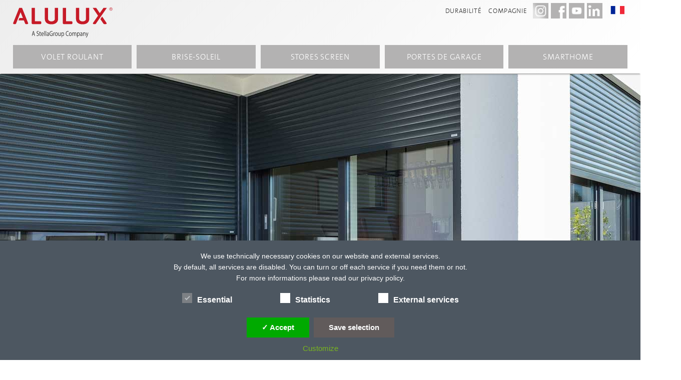

--- FILE ---
content_type: text/html; charset=UTF-8
request_url: https://www.alulux.de/fr/volet-roulant/nouveau-profil-de-construction/
body_size: 21147
content:
<!doctype html>


<!--[if IEMobile 7 ]><html class="no-js iem7" manifest="default.appcache?v=1"><![endif]-->
<!--[if lt IE 7 ]><html class="no-js ie6 ltie9" lang="de"><![endif]-->
<!--[if IE 7 ]><html class="no-js ie7 ltie9" lang="de"><![endif]-->
<!--[if IE 8 ]><html class="no-js ie8 ltie9" lang="de"><![endif]-->
<!--[if (gte IE 9)|(gt IEMobile 7)|!(IEMobile)|!(IE)]><!--><html class="no-js" lang="de" dir="ltr"><!--<![endif]-->

	<head>
		<!-- Accessibility meta tags -->
		<meta name="description" content="nouveau profil de construction" />
		<title>Profilés de volets roulants neufs : conformes à la norme européenne pour tous les caissons de volets roulants | Alulux GmbH </title>
		<meta charset="UTF-8" />
	  	<meta http-equiv="X-UA-Compatible" content="IE=edge,chrome=1">
		<meta name="viewport" content="width=device-width, initial-scale=1.0, user-scalable=yes">
		<meta http-equiv="expires" content="0">
		<meta http-equiv="pragma" content="no-cache">
		<meta http-equiv="cache-control" content="no-cache">
				<link rel="pingback" href="https://www.alulux.de/xmlrpc.php" />
						<link rel="apple-touch-icon" sizes="180x180" href="https://www.alulux.de/wp-content/themes/alulux/apple-touch-icon.png">
						<link rel="icon" type="image/png" href="https://www.alulux.de/wp-content/themes/alulux/favicon-32x32.png" sizes="32x32">
		<link rel="icon" type="image/png" href="https://www.alulux.de/wp-content/themes/alulux/favicon-16x16.png" sizes="16x16">
		<link rel="manifest" href="https://www.alulux.de/wp-content/themes/alulux/manifest.json">
		<link rel="mask-icon" href="https://www.alulux.de/wp-content/themes/alulux/safari-pinned-tab.svg" color="#c51724">
		<meta name="theme-color" content="#C51724">
		<link rel="shortcut icon" href="https://www.alulux.de/wp-content/themes/alulux/images/favicon.ico"/>
		<link type="text/css" rel="stylesheet" href="https://www.alulux.de/wp-content/themes/alulux/css/bootstrap-4.3.1.min.css">
		<link type="text/css" rel="stylesheet" href="https://www.alulux.de/wp-content/themes/alulux/css/bootstrap-vue-2.0.0-rc.26.min.css">
		<link rel="stylesheet" href="https://www.alulux.de/wp-content/themes/alulux/css/root.css?v=2" type="text/css" media="all" />
		<link rel="stylesheet" href="https://www.alulux.de/wp-content/themes/alulux/css/accessibility.css?v=1" type="text/css" media="all" />
		<!-- Skip to content link for screen readers -->
		<style>
			.skip-link {
				position: absolute;
				top: -40px;
				left: 6px;
				background: #000;
				color: #fff;
				padding: 8px 16px;
				text-decoration: none;
				z-index: 100000;
				border-radius: 3px;
			}
			.skip-link:focus {
				top: 6px;
			}
		</style>
		<link rel="stylesheet" href="https://www.alulux.de/wp-content/themes/alulux/slick/slick.css" type="text/css" media="all" />
		<link rel="stylesheet" href="https://www.alulux.de/wp-content/themes/alulux/slick/slick-theme.css" type="text/css" media="all" />
		<link rel="stylesheet" href="https://www.alulux.de/wp-content/themes/alulux/css/print.css" type="text/css" media="print" />
				<script src="https://www.alulux.de/wp-content/themes/alulux/js/modernizr-2.7.2.min.js"></script>
		<script>var template_url="https://www.alulux.de/wp-content/themes/alulux";</script>

		<!-- wp_head -->
		<script src="https://www.alulux.de/wp-content/themes/alulux/js/lodash-4.17.15.min.js"></script>
		<script src="https://www.alulux.de/wp-content/themes/alulux/js/math-6.0.3.min.js"></script>
		<script src="https://www.alulux.de/wp-content/themes/alulux/js/vue-2.6.10.js"></script>
		<script src="https://www.alulux.de/wp-content/themes/alulux/js/bootstrap-vue-2.0.0-rc.26.min.js"></script>
		<script src="https://www.alulux.de/wp-content/themes/alulux/js/pluralize-8.0.0.js"></script>
		<meta name='robots' content='index, follow, max-image-preview:large, max-snippet:-1, max-video-preview:-1' />
	<style>img:is([sizes="auto" i], [sizes^="auto," i]) { contain-intrinsic-size: 3000px 1500px }</style>
	
	<!-- This site is optimized with the Yoast SEO plugin v26.8 - https://yoast.com/product/yoast-seo-wordpress/ -->
	<meta name="description" content="Les douze nouveaux profilés de construction différents d&#039;Alulux sont fabriqués selon les normes européennes. Les profils de volets roulants s&#039;adaptent à tous les coffres de volets roulants courants." />
	<link rel="canonical" href="https://www.alulux.de/fr/volet-roulant/nouveau-profil-de-construction/" />
	<meta property="og:locale" content="fr_FR" />
	<meta property="og:type" content="article" />
	<meta property="og:title" content="Profilés de volets roulants neufs : conformes à la norme européenne pour tous les caissons de volets roulants | Alulux GmbH " />
	<meta property="og:description" content="Les douze nouveaux profilés de construction différents d&#039;Alulux sont fabriqués selon les normes européennes. Les profils de volets roulants s&#039;adaptent à tous les coffres de volets roulants courants." />
	<meta property="og:url" content="https://www.alulux.de/fr/volet-roulant/nouveau-profil-de-construction/" />
	<meta property="og:site_name" content="Alulux GmbH" />
	<meta property="article:publisher" content="https://www.facebook.com/AluluxGmbH?fref=ts" />
	<meta property="article:modified_time" content="2022-10-19T11:35:39+00:00" />
	<meta property="og:image" content="https://www.alulux.de/wp-content/uploads/2017/03/alulux-logo16.png" />
	<meta property="og:image:width" content="450" />
	<meta property="og:image:height" content="80" />
	<meta property="og:image:type" content="image/png" />
	<meta name="twitter:card" content="summary_large_image" />
	<script type="application/ld+json" class="yoast-schema-graph">{"@context":"https://schema.org","@graph":[{"@type":"WebPage","@id":"https://www.alulux.de/fr/volet-roulant/nouveau-profil-de-construction/","url":"https://www.alulux.de/fr/volet-roulant/nouveau-profil-de-construction/","name":"Profilés de volets roulants neufs : conformes à la norme européenne pour tous les caissons de volets roulants | Alulux GmbH ","isPartOf":{"@id":"https://www.alulux.de/fr/#website"},"datePublished":"2021-05-25T10:35:19+00:00","dateModified":"2022-10-19T11:35:39+00:00","description":"Les douze nouveaux profilés de construction différents d'Alulux sont fabriqués selon les normes européennes. Les profils de volets roulants s'adaptent à tous les coffres de volets roulants courants.","breadcrumb":{"@id":"https://www.alulux.de/fr/volet-roulant/nouveau-profil-de-construction/#breadcrumb"},"inLanguage":"fr-FR","potentialAction":[{"@type":"ReadAction","target":["https://www.alulux.de/fr/volet-roulant/nouveau-profil-de-construction/"]}]},{"@type":"BreadcrumbList","@id":"https://www.alulux.de/fr/volet-roulant/nouveau-profil-de-construction/#breadcrumb","itemListElement":[{"@type":"ListItem","position":1,"name":"Startseite","item":"https://www.alulux.de/fr/"},{"@type":"ListItem","position":2,"name":"volet roulant","item":"https://www.alulux.de/fr/volet-roulant/"},{"@type":"ListItem","position":3,"name":"nouveau profil de construction"}]},{"@type":"WebSite","@id":"https://www.alulux.de/fr/#website","url":"https://www.alulux.de/fr/","name":"Alulux GmbH","description":"Rollladen, Garagentore und Raffstore aus Aluminium oder Textilscreen","publisher":{"@id":"https://www.alulux.de/fr/#organization"},"potentialAction":[{"@type":"SearchAction","target":{"@type":"EntryPoint","urlTemplate":"https://www.alulux.de/fr/?s={search_term_string}"},"query-input":{"@type":"PropertyValueSpecification","valueRequired":true,"valueName":"search_term_string"}}],"inLanguage":"fr-FR"},{"@type":"Organization","@id":"https://www.alulux.de/fr/#organization","name":"Alulux GmbH","url":"https://www.alulux.de/fr/","logo":{"@type":"ImageObject","inLanguage":"fr-FR","@id":"https://www.alulux.de/fr/#/schema/logo/image/","url":"https://www.alulux.de/wp-content/uploads/2017/03/alulux-logo16.png","contentUrl":"https://www.alulux.de/wp-content/uploads/2017/03/alulux-logo16.png","width":450,"height":80,"caption":"Alulux GmbH"},"image":{"@id":"https://www.alulux.de/fr/#/schema/logo/image/"},"sameAs":["https://www.facebook.com/AluluxGmbH?fref=ts","http://www.youtube.com/user/aluluxgermany","https://www.linkedin.com/company/alulux-gmbh/","https://www.instagram.com/alulux.gmbh/"]}]}</script>
	<!-- / Yoast SEO plugin. -->


<link rel='dns-prefetch' href='//www.googletagmanager.com' />
<link rel='stylesheet'  href='https://www.alulux.de/wp-content/dsgvo-all-in-one-wp-pro/google-fonts.css' type='text/css' media='all' />
<link rel='stylesheet'  href='https://www.alulux.de/wp-includes/css/dist/block-library/style.min.css' type='text/css' media='all' />
<style id='classic-theme-styles-inline-css' type='text/css'>
/*! This file is auto-generated */
.wp-block-button__link{color:#fff;background-color:#32373c;border-radius:9999px;box-shadow:none;text-decoration:none;padding:calc(.667em + 2px) calc(1.333em + 2px);font-size:1.125em}.wp-block-file__button{background:#32373c;color:#fff;text-decoration:none}
</style>
<link rel='stylesheet'  href='https://www.alulux.de/wp-content/plugins/mailster/build/form/style-index.css' type='text/css' media='all' />
<style id='global-styles-inline-css' type='text/css'>
:root{--wp--preset--aspect-ratio--square: 1;--wp--preset--aspect-ratio--4-3: 4/3;--wp--preset--aspect-ratio--3-4: 3/4;--wp--preset--aspect-ratio--3-2: 3/2;--wp--preset--aspect-ratio--2-3: 2/3;--wp--preset--aspect-ratio--16-9: 16/9;--wp--preset--aspect-ratio--9-16: 9/16;--wp--preset--color--black: #000000;--wp--preset--color--cyan-bluish-gray: #abb8c3;--wp--preset--color--white: #ffffff;--wp--preset--color--pale-pink: #f78da7;--wp--preset--color--vivid-red: #cf2e2e;--wp--preset--color--luminous-vivid-orange: #ff6900;--wp--preset--color--luminous-vivid-amber: #fcb900;--wp--preset--color--light-green-cyan: #7bdcb5;--wp--preset--color--vivid-green-cyan: #00d084;--wp--preset--color--pale-cyan-blue: #8ed1fc;--wp--preset--color--vivid-cyan-blue: #0693e3;--wp--preset--color--vivid-purple: #9b51e0;--wp--preset--gradient--vivid-cyan-blue-to-vivid-purple: linear-gradient(135deg,rgba(6,147,227,1) 0%,rgb(155,81,224) 100%);--wp--preset--gradient--light-green-cyan-to-vivid-green-cyan: linear-gradient(135deg,rgb(122,220,180) 0%,rgb(0,208,130) 100%);--wp--preset--gradient--luminous-vivid-amber-to-luminous-vivid-orange: linear-gradient(135deg,rgba(252,185,0,1) 0%,rgba(255,105,0,1) 100%);--wp--preset--gradient--luminous-vivid-orange-to-vivid-red: linear-gradient(135deg,rgba(255,105,0,1) 0%,rgb(207,46,46) 100%);--wp--preset--gradient--very-light-gray-to-cyan-bluish-gray: linear-gradient(135deg,rgb(238,238,238) 0%,rgb(169,184,195) 100%);--wp--preset--gradient--cool-to-warm-spectrum: linear-gradient(135deg,rgb(74,234,220) 0%,rgb(151,120,209) 20%,rgb(207,42,186) 40%,rgb(238,44,130) 60%,rgb(251,105,98) 80%,rgb(254,248,76) 100%);--wp--preset--gradient--blush-light-purple: linear-gradient(135deg,rgb(255,206,236) 0%,rgb(152,150,240) 100%);--wp--preset--gradient--blush-bordeaux: linear-gradient(135deg,rgb(254,205,165) 0%,rgb(254,45,45) 50%,rgb(107,0,62) 100%);--wp--preset--gradient--luminous-dusk: linear-gradient(135deg,rgb(255,203,112) 0%,rgb(199,81,192) 50%,rgb(65,88,208) 100%);--wp--preset--gradient--pale-ocean: linear-gradient(135deg,rgb(255,245,203) 0%,rgb(182,227,212) 50%,rgb(51,167,181) 100%);--wp--preset--gradient--electric-grass: linear-gradient(135deg,rgb(202,248,128) 0%,rgb(113,206,126) 100%);--wp--preset--gradient--midnight: linear-gradient(135deg,rgb(2,3,129) 0%,rgb(40,116,252) 100%);--wp--preset--font-size--small: 13px;--wp--preset--font-size--medium: 20px;--wp--preset--font-size--large: 36px;--wp--preset--font-size--x-large: 42px;--wp--preset--spacing--20: 0.44rem;--wp--preset--spacing--30: 0.67rem;--wp--preset--spacing--40: 1rem;--wp--preset--spacing--50: 1.5rem;--wp--preset--spacing--60: 2.25rem;--wp--preset--spacing--70: 3.38rem;--wp--preset--spacing--80: 5.06rem;--wp--preset--shadow--natural: 6px 6px 9px rgba(0, 0, 0, 0.2);--wp--preset--shadow--deep: 12px 12px 50px rgba(0, 0, 0, 0.4);--wp--preset--shadow--sharp: 6px 6px 0px rgba(0, 0, 0, 0.2);--wp--preset--shadow--outlined: 6px 6px 0px -3px rgba(255, 255, 255, 1), 6px 6px rgba(0, 0, 0, 1);--wp--preset--shadow--crisp: 6px 6px 0px rgba(0, 0, 0, 1);}:where(.is-layout-flex){gap: 0.5em;}:where(.is-layout-grid){gap: 0.5em;}body .is-layout-flex{display: flex;}.is-layout-flex{flex-wrap: wrap;align-items: center;}.is-layout-flex > :is(*, div){margin: 0;}body .is-layout-grid{display: grid;}.is-layout-grid > :is(*, div){margin: 0;}:where(.wp-block-columns.is-layout-flex){gap: 2em;}:where(.wp-block-columns.is-layout-grid){gap: 2em;}:where(.wp-block-post-template.is-layout-flex){gap: 1.25em;}:where(.wp-block-post-template.is-layout-grid){gap: 1.25em;}.has-black-color{color: var(--wp--preset--color--black) !important;}.has-cyan-bluish-gray-color{color: var(--wp--preset--color--cyan-bluish-gray) !important;}.has-white-color{color: var(--wp--preset--color--white) !important;}.has-pale-pink-color{color: var(--wp--preset--color--pale-pink) !important;}.has-vivid-red-color{color: var(--wp--preset--color--vivid-red) !important;}.has-luminous-vivid-orange-color{color: var(--wp--preset--color--luminous-vivid-orange) !important;}.has-luminous-vivid-amber-color{color: var(--wp--preset--color--luminous-vivid-amber) !important;}.has-light-green-cyan-color{color: var(--wp--preset--color--light-green-cyan) !important;}.has-vivid-green-cyan-color{color: var(--wp--preset--color--vivid-green-cyan) !important;}.has-pale-cyan-blue-color{color: var(--wp--preset--color--pale-cyan-blue) !important;}.has-vivid-cyan-blue-color{color: var(--wp--preset--color--vivid-cyan-blue) !important;}.has-vivid-purple-color{color: var(--wp--preset--color--vivid-purple) !important;}.has-black-background-color{background-color: var(--wp--preset--color--black) !important;}.has-cyan-bluish-gray-background-color{background-color: var(--wp--preset--color--cyan-bluish-gray) !important;}.has-white-background-color{background-color: var(--wp--preset--color--white) !important;}.has-pale-pink-background-color{background-color: var(--wp--preset--color--pale-pink) !important;}.has-vivid-red-background-color{background-color: var(--wp--preset--color--vivid-red) !important;}.has-luminous-vivid-orange-background-color{background-color: var(--wp--preset--color--luminous-vivid-orange) !important;}.has-luminous-vivid-amber-background-color{background-color: var(--wp--preset--color--luminous-vivid-amber) !important;}.has-light-green-cyan-background-color{background-color: var(--wp--preset--color--light-green-cyan) !important;}.has-vivid-green-cyan-background-color{background-color: var(--wp--preset--color--vivid-green-cyan) !important;}.has-pale-cyan-blue-background-color{background-color: var(--wp--preset--color--pale-cyan-blue) !important;}.has-vivid-cyan-blue-background-color{background-color: var(--wp--preset--color--vivid-cyan-blue) !important;}.has-vivid-purple-background-color{background-color: var(--wp--preset--color--vivid-purple) !important;}.has-black-border-color{border-color: var(--wp--preset--color--black) !important;}.has-cyan-bluish-gray-border-color{border-color: var(--wp--preset--color--cyan-bluish-gray) !important;}.has-white-border-color{border-color: var(--wp--preset--color--white) !important;}.has-pale-pink-border-color{border-color: var(--wp--preset--color--pale-pink) !important;}.has-vivid-red-border-color{border-color: var(--wp--preset--color--vivid-red) !important;}.has-luminous-vivid-orange-border-color{border-color: var(--wp--preset--color--luminous-vivid-orange) !important;}.has-luminous-vivid-amber-border-color{border-color: var(--wp--preset--color--luminous-vivid-amber) !important;}.has-light-green-cyan-border-color{border-color: var(--wp--preset--color--light-green-cyan) !important;}.has-vivid-green-cyan-border-color{border-color: var(--wp--preset--color--vivid-green-cyan) !important;}.has-pale-cyan-blue-border-color{border-color: var(--wp--preset--color--pale-cyan-blue) !important;}.has-vivid-cyan-blue-border-color{border-color: var(--wp--preset--color--vivid-cyan-blue) !important;}.has-vivid-purple-border-color{border-color: var(--wp--preset--color--vivid-purple) !important;}.has-vivid-cyan-blue-to-vivid-purple-gradient-background{background: var(--wp--preset--gradient--vivid-cyan-blue-to-vivid-purple) !important;}.has-light-green-cyan-to-vivid-green-cyan-gradient-background{background: var(--wp--preset--gradient--light-green-cyan-to-vivid-green-cyan) !important;}.has-luminous-vivid-amber-to-luminous-vivid-orange-gradient-background{background: var(--wp--preset--gradient--luminous-vivid-amber-to-luminous-vivid-orange) !important;}.has-luminous-vivid-orange-to-vivid-red-gradient-background{background: var(--wp--preset--gradient--luminous-vivid-orange-to-vivid-red) !important;}.has-very-light-gray-to-cyan-bluish-gray-gradient-background{background: var(--wp--preset--gradient--very-light-gray-to-cyan-bluish-gray) !important;}.has-cool-to-warm-spectrum-gradient-background{background: var(--wp--preset--gradient--cool-to-warm-spectrum) !important;}.has-blush-light-purple-gradient-background{background: var(--wp--preset--gradient--blush-light-purple) !important;}.has-blush-bordeaux-gradient-background{background: var(--wp--preset--gradient--blush-bordeaux) !important;}.has-luminous-dusk-gradient-background{background: var(--wp--preset--gradient--luminous-dusk) !important;}.has-pale-ocean-gradient-background{background: var(--wp--preset--gradient--pale-ocean) !important;}.has-electric-grass-gradient-background{background: var(--wp--preset--gradient--electric-grass) !important;}.has-midnight-gradient-background{background: var(--wp--preset--gradient--midnight) !important;}.has-small-font-size{font-size: var(--wp--preset--font-size--small) !important;}.has-medium-font-size{font-size: var(--wp--preset--font-size--medium) !important;}.has-large-font-size{font-size: var(--wp--preset--font-size--large) !important;}.has-x-large-font-size{font-size: var(--wp--preset--font-size--x-large) !important;}
:where(.wp-block-post-template.is-layout-flex){gap: 1.25em;}:where(.wp-block-post-template.is-layout-grid){gap: 1.25em;}
:where(.wp-block-columns.is-layout-flex){gap: 2em;}:where(.wp-block-columns.is-layout-grid){gap: 2em;}
:root :where(.wp-block-pullquote){font-size: 1.5em;line-height: 1.6;}
</style>
<link rel='stylesheet'  href='https://www.alulux.de/wp-content/plugins/honeypot/includes/css/wpa.css' type='text/css' media='all' />
<link rel='stylesheet'  href='https://www.alulux.de/wp-content/plugins/wp-contact-form-7-spam-blocker/frontend/css/spam-protect-for-contact-form7.css' type='text/css' media='all' />
<link rel='stylesheet'  href='https://www.alulux.de/wp-content/plugins/contact-form-7/includes/css/styles.css' type='text/css' media='all' />
<link rel='stylesheet'  href='https://www.alulux.de/wp-content/plugins/wpcf7-redirect/build/assets/frontend-script.css' type='text/css' media='all' />
<link rel='stylesheet'  href='https://www.alulux.de/wp-content/plugins/sitepress-multilingual-cms/templates/language-switchers/legacy-list-horizontal/style.min.css' type='text/css' media='all' />
<link rel='stylesheet'  href='https://www.alulux.de/wp-content/plugins/wpml-cms-nav/res/css/cms-navigation-base.css' type='text/css' media='screen' />
<link rel='stylesheet'  href='https://www.alulux.de/wp-content/plugins/wpml-cms-nav/res/css/cms-navigation.css' type='text/css' media='screen' />
<link rel='stylesheet'  href='https://www.alulux.de/wp-content/plugins/tablepress/css/build/default.css' type='text/css' media='all' />
<link rel='stylesheet'  href='https://www.alulux.de/wp-content/plugins/cf7-conditional-fields/style.css' type='text/css' media='all' />
<link rel='stylesheet'  href='https://www.alulux.de/wp-content/plugins/dsgvo-all-in-one-for-wp-pro/assets/css/plugin.css' type='text/css' media='all' />
<link rel='stylesheet'  href='https://www.alulux.de/wp-includes/css/dashicons.min.css' type='text/css' media='all' />
<script type="text/javascript" src="https://www.alulux.de/wp-includes/js/jquery/jquery.min.js" id="jquery-core-js"></script>
<script type="text/javascript" src="https://www.alulux.de/wp-includes/js/jquery/jquery-migrate.min.js" id="jquery-migrate-js"></script>
<script type="text/javascript" src="https://www.alulux.de/wp-content/plugins/wp-contact-form-7-spam-blocker/frontend/js/spam-protect-for-contact-form7.js" id="spam-protect-for-contact-form7-js"></script>
<script type="text/javascript" src="https://www.alulux.de/wp-content/themes/alulux/js/site.min.js" id="site-js"></script>
<script type="text/javascript" id="dsgvoaio_core_js-js-extra">
/* <![CDATA[ */
var parms = {"iframe_blocker_layertext":[" "," "," "," "," "],"shortcode_blocker_layertext":{"1":" ","2":" ","3":" ","4":" ","5":" "},"adminajaxurl":"https:\/\/www.alulux.de\/wp-admin\/admin-ajax.php","textgfrecaptchaloaded":"","customservice1_use":"on","customservice1_needconsent":"true","customservice1_key":"customservice1","customservice1_name":"Indeed-Conversion-Tracking","customservice1_cookies":"indeed_conversion","customservice1_type":"analytic","customservice1_readmore":"https:\/\/hrtechprivacy.com\/de\/brands\/about-indeed","customservice1_code_accept":"var indeed_conversion_id = '9600973402244351';\r\nvar indeed_conversion_label = '';\r\n(function(s,o,g,a,m){a=s.createElement(o),m=s.getElementsByTagName(o)[0];a.async=1;\ta.src=g;m.parentNode.insertBefore(a,m)})(document,'script','https:\/\/conv.indeed.com\/applyconversion.js');","customservice1_code_reject":"","customservice2_use":"","customservice2_needconsent":"true","customservice2_key":"customservice2","customservice2_name":"","customservice2_cookies":"","customservice2_type":"social","customservice2_readmore":"","customservice2_code_accept":"","customservice2_code_reject":"","customservice3_use":"","customservice3_needconsent":"true","customservice3_key":"customservice3","customservice3_name":"","customservice3_cookies":"","customservice3_type":"social","customservice3_readmore":"","customservice3_code_accept":"","customservice3_code_reject":"","animation_time":"1000","use_wpgmp":"","customservice4_use":"","customservice4_needconsent":"true","customservice4_key":"customservice4","customservice4_name":"","customservice4_cookies":"","customservice4_type":"social","customservice4_readmore":"","customservice4_code_accept":"","customservice4_code_reject":"","customservice5_use":"","customservice5_needconsent":"true","customservice5_key":"customservice5","customservice5_name":"","customservice5_cookies":"","customservice5_type":"social","customservice5_readmore":"","customservice5_code_accept":"","customservice5_code_reject":"","desc_other":"Services for displaying Web content.","desc_support":"Support services allow you to contact the authors of the site and improve it.","desc_comment":"Comment services facilitate the organization of comments and help to prevent spam.","desc_video":"Video platforms allow you to display video content and increase the visibility of the site.","desc_social":"Social networks can improve the usability of the site and increase its visibility.","desc_analytic":"The visitor counting services used generate statistics that help to improve the site.","desc_ads":"Advertising networks serve to generate income for the site operator.","desc_apis":"APIs are used to load scripts, such as: geolocalization, search engines, translations, ...","desc_essentail":"These are technically necessary cookies.","popupagbs":" ","cookiedescriptiontext":"By using these services, you allow their 'cookies' and tracking features necessary for their proper functioning.","nocookietext":"This service has no cookies stored","cookietextusagebefore":"Can set Cookies:","linkto":"To the official website","cookietextusage":"This service has no cookies stored:","privacybtntext":"Privacy Policy","closetext":"Close","deactivatedtext":"is inactive.","accepttext":"Allow","denytext":"Deny","noticestyle":"style1","gofundmename":"GoFundMe","openstreetmapname":"OpenStreetMap","komootname":"Komoot","piwikname":"Matomo (Piwik)","cookie_time":"1","statcountername":"Statcounter","fastcountername":"FastCounter","fbcustomerchatname":"Messenger Customer Chat","onesignalname":"OneSignal","tidioname":"Tidio Live Chat","slimstatsname":"Slimstats","etrackername":"eTracker","clickyname":"Clicky","slidesharename":"Slideshare","vimeoname":"Vimeo","hearthisname":"Hearthis","mixcloudname":"Mixcloud","soundcloudname":"Soundcloud","dailymotionname":"Dailymotion","youtubename":"Youtube","addtoanyname":"AddToAny","addthisname":"AddThis","calendlyname":"Calendly","shareaholicname":"Shareaholic","sharethisdisplayname":"ShareThis","fblikename":"Facebook Like Button","fbfeedname":"Facebook Feed","fbcommentsname":"Facebook Comments","pinterestname":"Pinterest","instagramname":"Instagram","diqusname":"Disqus","amazonname":"Amazon","recaptchaname":"reCAPTCHA","hcaptchaname":"hCaptcha","gmapsname":"Google Maps","gdocsname":"Google Docs","gformsname":"Google Forms","hotjarname":"Hotjar","awinname":"Awin","criteoname":"Criteo","adsensename":"Google Adsense","gatagname":"Google Tag Manager (gtag.js)","ganame":"Google Analytics","fbpixelname":"Facebook Pixel","pixelorderid":"","fbpixel_content_type":"","fbpixel_content_ids":"","fbpixel_currency":"","fbpixel_product_cat":"","fbpixel_content_name":"","fbpixel_product_price":"","isbuyedsendet":"","allowallname":"Allow all","denyallname":"Reject all","showpolicyname":"Privacy Policy \/ Cookies","yesname":"Yes","noname":"No","maincookiesname":"General Cookies","language":"en","auto_accept_scrolling_percent":"25","wpcookiesname":"General Cookies","privacysettingsname":"Privacy settings","servicecontrolname":"Service-Control","other_cat_name":"Other","essential_cat_name":"Essential","apis_cat_name":"APIs","support_cat_name":"Support Services","comments_cat_name":"Comment Services","video_cat_name":"Video & Audio Services","social_cat_name":"Social Networks","ads_cat_name":"Advertising","analytics_cat_name":"Analytics","popupbtncolor":"808080","popupbtncoloractive":"1B870B","popupbtncolordeactive":"9C1A1A","instagram_accesstoken":"0","instagram_userid":"0","plugin_dir":"https%3A%2F%2Fwww.alulux.de%2Fwp-content%2Fplugins%2Fdsgvo-all-in-one-for-wp-pro%2F","plugin_url":"https%3A%2F%2Fwww.alulux.de%2Fwp-content%2Fplugins%2Fdsgvo-all-in-one-for-wp-pro%2F","btnbgcoloraccept":"00AA00","cansetcookies":"The following cookies can be stored","usenocookies":"This service does not use cookies","nocookiesaved":"This service has no cookies stored","savedcookies":"This service has no cookies stored:","matomo_defaultoptinout":"optin","ga_defaultoptinout":"optin","pixeleventcurrency":"","pixeleventamount":"","pixelevent":"","autoacceptscrolling":"","backgroundcolor":"4D5761","textcolor":"FFFFFF","buttonbackground":"615B5B","buttontextcolor":"FFFFFF","buttonlinkcolor":"FFFFFF","cookietext":"<p>We use technically necessary cookies on our website and external services.<br \/>\nBy default, all services are disabled. You can turn or off each service if you need them or not.<br \/>\nFor more informations please read our privacy policy.<\/p>\n","cookiesavetext":"Save selection","cookieaccepttext":"Accept","btn_text_customize":"Customize","cookietextscroll":"By continuing to scroll, you automatically consent to the use of external services.","policyurl":"https:\/\/www.alulux.de\/service\/datenschutz\/","onscrolltext":"<p>By continuing to scroll, you automatically consent to the use of external services.<\/p>\n","onscrolltextbold":"Durch das fortgesetzte bl\u00e4ttern, stimmen Sie der Benutzung von externen Diensten automatisch zu.","base":"https:\/\/www.alulux.de","lightordark":"dark","loadingtext":"<div class='dsgvoaio_loading_text'><div class='dsgvoaio-lds'><div><\/div><div><\/div><div><\/div><div><\/div><\/div><br\/>Please wait. The service is loading...<\/div>","show_layertext":"","googlemaps_spt":"For the use of Google Maps (Google Inc., 1600 Amphitheatre Parkway Mountain View, CA 94043, USA) we need your consent according to DSGVO.\r\n\r\nGoogle Maps collects, processes and stores personal data. Which data exactly you take from the data protection conditions.","gofundme_spt":"","recaptcha_spt":"For the use of Google reCAPTCHA (Google Inc., 1600 Amphitheater Parkway Mountain View, CA 94043, USA) we need your consent according to DSGVO.\r\n\r\nGoogle reCAPTCHA collects, processes and stores personal data. Which data exactly you take from the data protection conditions.","hcaptcha_spt":"","addtoany_spt":"","linkedin_spt":"","addthis_spt":"","shareaholic_spt":"","sharethis_spt":"","openstreetmap_spt":"","komoot_spt":"","amazon_spt":"","criteo_spt":"","adsense_spt":"","vgwort_spt":"","fastcounter_spt":"","statcounter_spt":"","slideshare_spt":"","mixcloud_spt":"","hearthis_spt":"","soundcloud_spt":"","dailymotion_spt":"","vimeo_spt":"","twitch_spt":"","calendly_spt":"","youtube_spt":"For the use of YouTube (YouTube, LLC, 901 Cherry Ave., San Bruno, CA 94066, USA) we need your consent according to DSGVO.\r\n\r\nYouTube collects, processes and stores personal data. Which data exactly you take from the data protection conditions.","gdocs_spt":"","gforms_spt":"","youtubeplaylist_spt":"For the use of YouTube (YouTube, LLC, 901 Cherry Ave., San Bruno, CA 94066, USA) we need your consent according to DSGVO.\r\n\r\nYouTube collects, processes and stores personal data. Which data exactly you take from the data protection conditions.","vgwort_defaultoptinout":"optin","woocommercecookies":"","polylangcookie":"","languageswitcher":" ","policyurltext":"Hier finden Sie unsere Datenschutzbestimmungen","ablehnentxt":"Reject","ablehnentext":"You have rejected the conditions. You will be redirected to google.com","ablehnenurl":"www.google.de","showrejectbtn":"off","outgoing_text":"<p><b>You are now leaving our Internet presence<\/b><\/p>\n<p>As you have clicked on an external link you are now leaving our website.<\/p>\n<p>If you agree to this, please click on the following button:<\/p>\n","checkbox_externals_label":"External services","checkbox_statistics_label":"Statistics","checkbox_essentials_label":"Essential","imprinturl":"https:\/\/www.alulux.de\/fr\/volet-roulant\/nouveau-profil-de-construction\/","text_policy":"Privacy Policy","text_imprint":"Imprint","cookietextheader":"Privacy Policy","show_notice_heading":"on","close_popup_auto":"on"};
/* ]]> */
</script>
<script type="text/javascript" src="https://www.alulux.de/wp-content/plugins/dsgvo-all-in-one-for-wp-pro/assets/js/tarteaucitron/tarteaucitron.min.js" id="dsgvoaio_core_js-js"></script>
<script type="text/javascript" src="https://www.alulux.de/wp-content/plugins/dsgvo-all-in-one-for-wp-pro/assets/js/postscribe.min.js" id="dsdvo_wp_postscribe-js"></script>
<meta name="generator" content="WPML ver:4.8.6 stt:1,4,3;" />
<meta name="generator" content="Site Kit by Google 1.170.0" /><meta name="generator" content="Elementor 3.34.3; features: e_font_icon_svg, additional_custom_breakpoints; settings: css_print_method-external, google_font-enabled, font_display-block">
			<style>
				.e-con.e-parent:nth-of-type(n+4):not(.e-lazyloaded):not(.e-no-lazyload),
				.e-con.e-parent:nth-of-type(n+4):not(.e-lazyloaded):not(.e-no-lazyload) * {
					background-image: none !important;
				}
				@media screen and (max-height: 1024px) {
					.e-con.e-parent:nth-of-type(n+3):not(.e-lazyloaded):not(.e-no-lazyload),
					.e-con.e-parent:nth-of-type(n+3):not(.e-lazyloaded):not(.e-no-lazyload) * {
						background-image: none !important;
					}
				}
				@media screen and (max-height: 640px) {
					.e-con.e-parent:nth-of-type(n+2):not(.e-lazyloaded):not(.e-no-lazyload),
					.e-con.e-parent:nth-of-type(n+2):not(.e-lazyloaded):not(.e-no-lazyload) * {
						background-image: none !important;
					}
				}
			</style>
			<meta name="generator" content="Powered by Slider Revolution 6.7.40 - responsive, Mobile-Friendly Slider Plugin for WordPress with comfortable drag and drop interface." />
<script>function setREVStartSize(e){
			//window.requestAnimationFrame(function() {
				window.RSIW = window.RSIW===undefined ? window.innerWidth : window.RSIW;
				window.RSIH = window.RSIH===undefined ? window.innerHeight : window.RSIH;
				try {
					var pw = document.getElementById(e.c).parentNode.offsetWidth,
						newh;
					pw = pw===0 || isNaN(pw) || (e.l=="fullwidth" || e.layout=="fullwidth") ? window.RSIW : pw;
					e.tabw = e.tabw===undefined ? 0 : parseInt(e.tabw);
					e.thumbw = e.thumbw===undefined ? 0 : parseInt(e.thumbw);
					e.tabh = e.tabh===undefined ? 0 : parseInt(e.tabh);
					e.thumbh = e.thumbh===undefined ? 0 : parseInt(e.thumbh);
					e.tabhide = e.tabhide===undefined ? 0 : parseInt(e.tabhide);
					e.thumbhide = e.thumbhide===undefined ? 0 : parseInt(e.thumbhide);
					e.mh = e.mh===undefined || e.mh=="" || e.mh==="auto" ? 0 : parseInt(e.mh,0);
					if(e.layout==="fullscreen" || e.l==="fullscreen")
						newh = Math.max(e.mh,window.RSIH);
					else{
						e.gw = Array.isArray(e.gw) ? e.gw : [e.gw];
						for (var i in e.rl) if (e.gw[i]===undefined || e.gw[i]===0) e.gw[i] = e.gw[i-1];
						e.gh = e.el===undefined || e.el==="" || (Array.isArray(e.el) && e.el.length==0)? e.gh : e.el;
						e.gh = Array.isArray(e.gh) ? e.gh : [e.gh];
						for (var i in e.rl) if (e.gh[i]===undefined || e.gh[i]===0) e.gh[i] = e.gh[i-1];
											
						var nl = new Array(e.rl.length),
							ix = 0,
							sl;
						e.tabw = e.tabhide>=pw ? 0 : e.tabw;
						e.thumbw = e.thumbhide>=pw ? 0 : e.thumbw;
						e.tabh = e.tabhide>=pw ? 0 : e.tabh;
						e.thumbh = e.thumbhide>=pw ? 0 : e.thumbh;
						for (var i in e.rl) nl[i] = e.rl[i]<window.RSIW ? 0 : e.rl[i];
						sl = nl[0];
						for (var i in nl) if (sl>nl[i] && nl[i]>0) { sl = nl[i]; ix=i;}
						var m = pw>(e.gw[ix]+e.tabw+e.thumbw) ? 1 : (pw-(e.tabw+e.thumbw)) / (e.gw[ix]);
						newh =  (e.gh[ix] * m) + (e.tabh + e.thumbh);
					}
					var el = document.getElementById(e.c);
					if (el!==null && el) el.style.height = newh+"px";
					el = document.getElementById(e.c+"_wrapper");
					if (el!==null && el) {
						el.style.height = newh+"px";
						el.style.display = "block";
					}
				} catch(e){
					console.log("Failure at Presize of Slider:" + e)
				}
			//});
		  };</script>
<style>
				 .dsdvo-cookie-notice #tarteaucitronDisclaimerAlert a {
					color: #FFFFFF !important;
				 }
				 </style><style>
						#tarteaucitronClosePanel {
							font-size: 12px !important;
			
						}					
					
						.tac_float .tarteaucitronAllow,  .tac_float  .tarteaucitronPolicy{
							font-size: 12px !important;
			
						}					
					
						.tac_float {
							font-size: 12px !important;
			
						}					
					
						.tarteaucitronListCookies , .tarteaucitronHidden .tarteaucitronTitle, .tarteaucitronName a{
							font-size: 12px !important;
			
						}					
					
						.tarteaucitronHidden .tarteaucitronTitle a , .tarteaucitronHidden .tarteaucitronTitle{
							font-size: 14px !important;
			
						}					
					
						.tarteaucitronName b {
							font-size: 18px !important;
			
						}					
					
						.tarteaucitronAllow , .tarteaucitronDeny, .tarteaucitronPolicy{
							font-size: 14px !important;
							line-height: 18px !important;
			
						}					
					
						#tarteaucitron #tarteaucitronServices .tarteaucitronMainLine .tarteaucitronName b, #tarteaucitron #tarteaucitronServices .tarteaucitronMainLine .tarteaucitronName a {
							font-size: 22px !important;
							line-height: 30px;
						}					
					
						.dsdvo-cookie-notice #tarteaucitronAccept, .dsdvo-cookie-notice #tarteaucitronPersonalize, .dsdvo-cookie-notice #tarteaucitronCloseAlert {
							font-size: 14px !important;
							line-height: 18px !important;
						}					
					
						#tarteaucitronDisclaimerAlert, #tarteaucitronDisclaimerAlert p, #tarteaucitronDisclaimerAlert table td, #tarteaucitronDisclaimerAlert table th, #tarteaucitronDisclaimerAlert b, #tarteaucitronDisclaimerAlert a {
							font-size: 14px !important;
						}	
						#tarteaucitronDisclaimerAlert, #tarteaucitronDisclaimerAlert p	 {
							line-height: 22px !important;
						}				
						#tarteaucitronDisclaimerAlert h1 {
							font-size: 29px !important;
						}	
						#tarteaucitronDisclaimerAlert h2 {
							font-size: 26px !important;
						}	
						#tarteaucitronDisclaimerAlert h3 {
							font-size: 23px !important;
						}	
						#tarteaucitronDisclaimerAlert h4 {
							font-size: 20px !important;
						}	
						#tarteaucitronDisclaimerAlert h5 {
							font-size: 17px !important;
						}	
						#tarteaucitronDisclaimerAlert h6 {
							font-size: 14px !important;
						}							
					
						.tac_float, .youtube_player .tac_float,.vimeo_player .tac_float {
							background: rgba(51, 51, 51, 0.85) !important;
							color: #FFFFFF !important;
						}	
						.tac_activate .tac_float b	{
							color: #FFFFFF !important;
						}				
					
						.tac_activate .tac_float .tarteaucitronAllow {
							color: #FFFFFF !important;
							background-color: #1B870B !important;
						}			
					
						.tac_activate .tac_float .tarteaucitronPolicy {
							color: #FFFFFF !important;
							background-color: #0B5087 !important;
						}			
					
						.tarteaucitronAlertSmallTop {
							top: auto !important;
							bottom: 20px !important;
							left: 35px !important;
							right: auto !important;
						}			
					
					.switchdsgvoaio-input:checked ~ .switchdsgvoaio-label {
						background: #1B870B !important;
					}
					.switchdsgvoaio-label {
						background: #9C1A1A !important;
					}
					.switchdsgvoaio-label:before {
						color: #FFFFFF;
					}	
					.switchdsgvoaio.dsgvoaiowaiting .switchdsgvoaio-label {
						background: #808080 !important;
					}					
					#tarteaucitron #tarteaucitronServices .tarteaucitronMainLine {
						background: #333333 !important;
						border: 3px solid #333333 !important;
						border-left: 9px solid #333333 !important;
						border-top: 5px solid #333333 !important;
						margin-bottom: 0;
						margin-top: 21px;
						position: relative;
					}
					.dsgvoaio_pol_header .dsgvo_hide_policy_popup .dashicons,#tarteaucitron #tarteaucitronServices .tarteaucitronMainLine .tarteaucitronName b, #tarteaucitron #tarteaucitronServices .tarteaucitronTitle, #tarteaucitronAlertSmall #tarteaucitronCookiesListContainer #tarteaucitronClosePanelCookie, #tarteaucitron #tarteaucitronClosePanel, #tarteaucitron #tarteaucitronServices .tarteaucitronMainLine .tarteaucitronName a, #tarteaucitron #tarteaucitronServices .tarteaucitronTitle a {
						color: #FFFFFF !important;
					}
	
					#tarteaucitronAlertSmall #tarteaucitronCookiesListContainer #tarteaucitronCookiesList .tarteaucitronTitle, #tarteaucitron #tarteaucitronServices .tarteaucitronTitle, #tarteaucitron #tarteaucitronInfo, #tarteaucitron #tarteaucitronServices .tarteaucitronDetails {
						background: #333333 !important;
					}
					
					#tarteaucitronAlertSmall #tarteaucitronCookiesListContainer #tarteaucitronClosePanelCookie, #tarteaucitron #tarteaucitronClosePanel, .dsgvoaio_pol_header {
						background: #333333 !important;
						
					}
					
					#tarteaucitron .tarteaucitronBorder {
						background: #fff;
						border: 2px solid #333333 !important;
					}
					
					#dsgvo_service_control .dsdvo-cookie-notice.style1 {
						background: #333333 !important;
					}
					
					#tarteaucitron #tarteaucitronServices .tarteaucitronLine .tarteaucitronAsk .tarteaucitronAllow, #tarteaucitron #tarteaucitronServices .tarteaucitronLine .tarteaucitronAsk .tarteaucitronDeny, .tac_activate .tarteaucitronAllow {
						background: #808080;
						color: #FFFFFF !important;
					}
					
					#tarteaucitronAlertSmall {
						background: #333333 !important;
						border-radius: 5px;
					}
					
					#tarteaucitronAlertBig #tarinner, #tarteaucitronAlertBig {
						border-radius: 5px;
					}
					
					.tarteaucitronBorder {
						border-bottom-left-radius: 5px;
						border-bottom-right-radius: 5px;						
					}
					
					#tarteaucitronClosePanel {
						border-top-left-radius: 5px;
						border-top-right-radius: 5px;						
					}
					
					#tarteaucitron #tarteaucitronServices .tarteaucitronMainLine, .dsgvoaio_pol_header {
						border-top-left-radius: 5px;					
					}					
					
					#tarteaucitronAlertSmall #tarteaucitronManager {
						color: #FFFFFF !important;
					}
					#tarteaucitronAlertSmall #tarteaucitronManager #tarteaucitronDot #tarteaucitronDotGreen {
						background-color: #1B870B !important;
					}
					
					#tarteaucitronAlertSmall #tarteaucitronManager #tarteaucitronDot #tarteaucitronDotRed {
						background-color: #9C1A1A !important;
					}
				 </style>		<style type="text/css" id="wp-custom-css">
			a.rs-layer:not(.img):hover,
a.rs-layer:not(.img):active {
    background-color: transparent !important;
}		</style>
				<script src="https://www.alulux.de/wp-content/themes/alulux/slick/slick.js"></script>
        <script src="https://www.alulux.de/wp-content/themes/alulux/js/bootstrap.min.js"></script>
        <script src="https://www.alulux.de/wp-content/themes/alulux/js/bootstrap.bundle.min.js"></script>

        				
		
	</head>
	<body class="wp-singular page-template-default page page-id-25766 page-child parent-pageid-25756 wp-theme-alulux de wpml-fr nouveau-profil-de-construction elementor-default elementor-kit-16740 elementor-page-26507 elementor-page-26499">
		<a class="skip-link screen-reader-text" href="#main">Skip to main content</a>


<header class="stage_header non-printable" id="header">
	<!-- Skip-Links für Barrierefreiheit -->
	<a class="skip-link screen-reader-text" href="#main-content">Zum Hauptinhalt springen</a>
	<a class="skip-link screen-reader-text" href="#menu-hauptnavigation">Zur Hauptnavigation springen</a>
	<a class="skip-link screen-reader-text" href="#footer">Zum Footer springen</a>
	
	<section class="header_content">
		<section class="logo_container ">
			<a class="logo img " href="https://www.alulux.de/fr/" aria-label="Alulux Startseite">&nbsp;</a>
		</section>
		<section class="language_and_search">
			<button class="minimize_nav">&nbsp;</button>
            <section class="language_select"><ul class="languages"><li class="fr current_lang" lang="fr" data-title="Français"><a href="https://www.alulux.de/fr/volet-roulant/nouveau-profil-de-construction/">&nbsp;</a></li><li class="en" lang="en" data-title="English"><a href="https://www.alulux.de/en/roller-shutters/new-build-profiles/">&nbsp;</a></li><li class="de" lang="de" data-title="Deutsch"><a href="https://www.alulux.de/rollladen/neubauprofile/">&nbsp;</a></li><li class="cn" lang="cn" data-title="中文" title="中文"><a href="//www.alulux.com.cn" data-title="&nbsp;" title="&nbsp;">&nbsp;</a></li></ul></section>			<section class="search_container">
				<form action="https://www.alulux.de/fr//" method="get" class="searchform">
				    <fieldset>
				        <label for="search"></label>
				        <input type="search" placeholder="Chercher" name="s" id="search" class="searchfield" value="">
				        <input type="submit" alt="Chercher" class="searchbutton" value="">
				    </fieldset>
				</form>			</section>
			<section class="sozail_container">
				<ul class="hsl">
					<li class="instagram"><a href="https://www.instagram.com/alulux.karriere/" aria-label="Instagram - Alulux Karriere" target="_blank" rel="noopener"></a></li>
					<li class="facebook"><a href="https://www.facebook.com/profile.php?id=61576871486942" aria-label="Facebook - Alulux" target="_blank" rel="noopener"></a></li>
					<li class="youtube"><a href="http://www.youtube.com/user/aluluxgermany" aria-label="Youtube - Alulux" target="_blank" rel="noopener"></a></li>
					<li class="linkedin"><a href="https://www.linkedin.com/company/alulux-gmbh/" aria-label="LinkedIn - Alulux" target="_blank" rel="noopener"></a></li>
				</ul>
			</section>

			<nav class="meta_nav_container" aria-label="Meta Navigation">
				<div class="menu-metanavigation-header-fr-container"><ul id="menu-metanavigation-header-fr" class="menu"><li id="menu-item-29575" class="menu-item menu-item-type-post_type menu-item-object-page menu-item-29575"><a href="https://www.alulux.de/fr/durabilite/">Durabilité</a></li>
<li id="menu-item-25910" class="menu-item menu-item-type-post_type menu-item-object-page menu-item-25910"><a href="https://www.alulux.de/fr/a-propos-dalulux/">compagnie</a></li>
</ul></div>			</nav>
		</section>
            <div class="hamburger">
                <button class="hide_nav_button">&nbsp;</button>
                <a class="show_footer_nav" href="#footer">&nbsp;</a>
            </div>
		<nav class="main_nav_container" role="navigation" aria-label="Hauptnavigation">
            <div class="menu-hauptnavigation-container"><ul id="menu-hauptnavigation" class="menu"><li id="menu-item-25897" class="menu-item menu-item-type-post_type menu-item-object-page current-page-ancestor current-menu-ancestor current-menu-parent current-page-parent current_page_parent current_page_ancestor menu-item-has-children menu-item-25897"><a href="https://www.alulux.de/fr/volet-roulant/" aria-haspopup="true" aria-expanded="false">volet roulant</a>
<div class='sub-menu sub-menu-1 ' aria-hidden='true' role='group' style='background-image: url("/wp-content/themes/alulux/images/navigation-image-1.png");'><ul role='menu'>
	<li id="menu-item-25906" class="menu-item menu-item-type-post_type menu-item-object-page current-menu-item page_item page-item-25766 current_page_item menu-item-25906"><a href="https://www.alulux.de/fr/volet-roulant/nouveau-profil-de-construction/">Lames pour constructions neuves</a></li>
	<li id="menu-item-25903" class="menu-item menu-item-type-post_type menu-item-object-page menu-item-25903"><a href="https://www.alulux.de/fr/volet-roulant/renovation-volets-roulants/">volets roulets pour votre projet de rénovation</a></li>
	<li id="menu-item-25901" class="menu-item menu-item-type-post_type menu-item-object-page menu-item-25901"><a href="https://www.alulux.de/fr/volet-roulant/volets-roulants-de-securite/">Volets roulants de sécurité</a></li>
	<li id="menu-item-25904" class="menu-item menu-item-type-post_type menu-item-object-page menu-item-25904"><a href="https://www.alulux.de/fr/volet-roulant/volets-roulants-pvc/">Volets roulants monobloc en PVC</a></li>
	<li id="menu-item-25902" class="menu-item menu-item-type-post_type menu-item-object-page menu-item-25902"><a href="https://www.alulux.de/fr/volet-roulant/volets-roulants-en-applique-arrondis/">Volets roulants en applique arrondis</a></li>
	<li id="menu-item-25900" class="menu-item menu-item-type-post_type menu-item-object-page menu-item-25900"><a href="https://www.alulux.de/fr/volet-roulant/volets-roulants-solaires/">Volets roulants solaires</a></li>
	<li id="menu-item-25899" class="menu-item menu-item-type-post_type menu-item-object-page menu-item-25899"><a href="https://www.alulux.de/fr/volet-roulant/volets-roulants-a-crepir/">Volets roulants à crépir</a></li>
	<li id="menu-item-25898" class="menu-item menu-item-type-post_type menu-item-object-page menu-item-25898"><a href="https://www.alulux.de/fr/volet-roulant/volets-roulants-en-applique/">Volets roulants en applique</a></li>

</ul></div>
</li>
<li id="menu-item-25907" class="menu-item menu-item-type-post_type menu-item-object-page menu-item-25907"><a href="https://www.alulux.de/fr/brise-soleil/">Brise-soleil</a></li>
<li id="menu-item-25880" class="menu-item menu-item-type-post_type menu-item-object-page menu-item-25880"><a href="https://www.alulux.de/fr/stores-screen/">Stores screen</a></li>
<li id="menu-item-25881" class="menu-item menu-item-type-post_type menu-item-object-page menu-item-has-children menu-item-25881"><a href="https://www.alulux.de/fr/portes-de-garage/" aria-haspopup="true" aria-expanded="false">Portes de garage</a>
<div class='sub-menu sub-menu-2 ' aria-hidden='true' role='group' style='background-image: url("/wp-content/themes/alulux/images/navigation-image-2.png");'><ul role='menu'>
	<li id="menu-item-25884" class="menu-item menu-item-type-post_type menu-item-object-page menu-item-25884"><a href="https://www.alulux.de/fr/portes-de-garage/porte-enroulable/">Porte enroulable pour garages</a></li>
	<li id="menu-item-25885" class="menu-item menu-item-type-post_type menu-item-object-page menu-item-25885"><a href="https://www.alulux.de/fr/portes-de-garage/porte-a-refoulement-plafond/">Porte à refoulement plafond</a></li>
	<li id="menu-item-25883" class="menu-item menu-item-type-post_type menu-item-object-page menu-item-25883"><a href="https://www.alulux.de/fr/portes-de-garage/portes-de-garage-avec-protection/">Portes de garage avec protection</a></li>

</ul></div>
</li>
<li id="menu-item-25896" class="menu-item menu-item-type-post_type menu-item-object-page menu-item-25896"><a href="https://www.alulux.de/fr/smarthome/">Smarthome</a></li>
</ul></div>		</nav>
    </section>
</header>

<aside class="no-ie8-support non-printable" style="display:none">
	<img src="https://www.alulux.de/wp-content/themes/alulux/images/no_ie8_support.png">
	<p>Votre navigateur n’est plus actuel. Certaines fonctionnalités risquent de ne pas être exécutées correctement. <a href="/service/impressum/browsersupport/">&rarr;Info</a></aside>

<article class="scrollable_content" id="scrollable_content">

<section class="image-header non-printable">
			<div class="home_header_colorstripe" style="background-color: #c0d69c;"></div>
		<section class="header_image home bigger" style="background-image: url('https://www.alulux.de/wp-content/uploads/2021/05/Dunkle-Rolllaeden-auf-heller-Hausfassade.jpg');"></section>
		<section class="header_image_mobile home">
			<img src="https://www.alulux.de/wp-content/uploads/2021/05/Header_Rolllaeden__mobil.jpg" alt="" title="">
		</section>
			<div class="home_header_textarea_container"></div>
</section>
	
<div class="stage newcontent" id="main-content" role="main">
	<div class="stage_content">
			<div class="row mt-5">
			<div class="col-12">
				<h1 class="element_headline m-0">Lames pour constructions neuves avec différentes variantes</h1>
			</div>
		</div>
		
									<div class="row mt-5 text-image2 ">
												<figure class="col-12 col-lg-6 d-none d-md-block" role="img">
    <img class="texthbstop" src="https://www.alulux.de/wp-content/uploads/2021/05/CD-942_bearbeitet.jpg" alt="Content image" title="" loading="lazy">
</figure>
<section class="col-12 col-lg-6" role="region" aria-label="Text content">
    <p>En ce qui concerne les volets roulants destinés à des constructions neuves, vous disposez de multiples possibilités qui peuvent toutes être combinées avec les coffres standard de volet roulant. L&rsquo;important est de choisir l&rsquo;épaisseur de lame idéale dans votre cas, ainsi que le matériau approprié. Votre revendeur spécialisé vous conseillera plusieurs solutions optimales et vous expliquera les différences de prix.</p>
<p>Quelle que soit la décision que vous prenez, vous pouvez compter dans tous les cas sur la promesse de qualité d&rsquo;Alulux. Tous les produits sont issus à 100 pour cent d&rsquo;une fabrication allemande ; ils sont construits à base de matériaux haut de gamme et adaptés à vos besoins avec une grande précision. Vous profiterez ainsi longtemps d’une protection &#8211; résistant aux intempéries et facile à utiliser &#8211; contre le soleil et les regards indiscrets.</p>
<p>Au total, notre palette comprend deux lames différentes pour les constructions neuves, chacune avec ses spécificités propres. Leur mode de construction et leurs dimensions concrètent diffèrent selon le but d&rsquo;utilisation. Tandis que certaines lames s&rsquo;enroulent en prenant le moins de place possible, d&rsquo;autres marquent des points avec leur robustesse et la protection anti-effraction intégrée.</p>
</section>
			</div>
									<div class="row mt-5 text-image1 ">
												<section class="col-12 col-lg-6" role="region" aria-label="Text content">
    <h2>Quels sont les matériaux utilisés pour la fabrication de lames destinées aux constructions neuves ?</h2>
<p>La plupart des modèles sont fabriqués de façon éprouvée à base d&rsquo;aluminium solide qui, grâce à ses propriétés excellentes et à son entretien très facile, s&rsquo;avère être un compagnon fiable de longue durée pour votre maison. Mais des lames tout aluminium ou en acier particulièrement stable sont également réalisées.</p>
</section>
<figure class="col-12 col-lg-6 d-none d-md-block" role="img">
    <img class="texthbstop" src="https://www.alulux.de/wp-content/uploads/2021/05/CD-137-2.jpg" alt="Content image" title="" loading="lazy">
</figure>			</div>
									<div class="row mt-5 columns ">
												    <article class="col-12 col-lg-12 pt-2 newcc" role="article">
                    <img class="texthbstop" src="https://www.alulux.de/wp-content/uploads/2021/05/bl-1.jpg" alt="En quoi les options proposées se différencient-elles ?" title="En quoi les options proposées se différencient-elles ?">
        					<h2 class="element_headline cb">En quoi les options proposées se différencient-elles ?</h2>
		        <div role="region" aria-label="Content text">
            <p>Les lames en aluminium sont disponibles avec différents degrés de dureté de mousse injectée ou sans injection de mousse. Pour vous, deux indicateurs sont décisifs : le pas de lame et l&rsquo;épaisseur nominale, lesquels diffèrent fortement de modèle à modèle.</p>
<p>Le pas de lame est la largeur de la lame du bord inférieur au début de l&rsquo;accroche supérieure de la lame se trouvant juste au-dessus. Quant à l&rsquo;épaisseur nominale, elle se mesure, quand les lames sont disposées à plat, du support jusqu&rsquo;à leur point le plus haut. Elle indique la courbure du volet roulant.</p>
<p>Tous les modèles ont cependant un point commun : le thermolaquage à couche épaisse de haute qualité garantit une longue tenue des couleurs et une bonne stabilité à la lumière sans avoir à renouveler la couche de peinture, même en cas d&rsquo;ensoleillement extrême. De plus, toutes les lames pour constructions neuves sont fabriquées conformément à la norme européenne en vigueur.</p>
        </div>
    </article>
			</div>
									<div class="row mt-5 full-width-text ">
												    <header class="col-12" role="banner">
        <h2 class="element_headline cb">De nombreux profils de volets roulants en aluminium. Lequel est bon pour toi?</h2>
    </header>
<section class="col-12 col-lg-12" role="region" aria-label="De nombreux profils de volets roulants en aluminium. Lequel est bon pour toi?">
    <p>Une variété de produits sélectionnés est la clé pour répondre à vos besoins individuels<br />
sera. Plusieurs facteurs sont déterminants :</p>
<ul class="alxlist mb-3">
<li>Les conditions spatiales. Quelle est la taille de la salle roulante ?</li>
<li>La sécurité. Quelle doit-elle être?</li>
<li>La robustesse. À quel point doit-il être robuste ou filigrane ?</li>
<li>La variété des couleurs. Aimez-vous les couleurs inhabituelles ou préférez-vous le classique?</li>
<li>Fabrication. Préférez-vous laminé ou extrudé ?</li>
</ul>
</section>			</div>
									<div class="row mt-5 columns-top-headline ">
												<div class="col-12 col-lg-12 pt-2 newcc">
			<h2 class="element_headline cb">Volets roulants à enroulement serré</h2>
		</div>
    <div class="col-12 col-lg-4 pt-1 newcc">
                    <img class="texthbstop" src="https://www.alulux.de/wp-content/uploads/2022/03/CD135-1.jpg" alt="" title="">
                <p>CD 135 : Profil de volet roulant en aluminium à enroulement ultra-serré</p>
    </div>
    <div class="col-12 col-lg-4 pt-1 newcc">
                    <img class="texthbstop" src="https://www.alulux.de/wp-content/uploads/2022/03/CD139-1.jpg" alt="" title="">
                <p>CD 139 : Profil de volet roulant en aluminium fin et petit diamètre d&rsquo;enroulement</p>
    </div>
    <div class="col-12 col-lg-4 pt-1 newcc">
                    <img class="texthbstop" src="https://www.alulux.de/wp-content/uploads/2022/07/CD942-2.png" alt="" title="">
                <p>CD 942 : profilé de volet roulant en aluminium robuste pour grandes dimensions</p>
    </div>
			</div>
									<div class="row mt-5 columns-top-headline ">
												<div class="col-12 col-lg-12 pt-2 newcc">
			<h2 class="element_headline cb">Volets roulants dans toutes les couleurs RAL</h2>
		</div>
    <div class="col-12 col-lg-4 pt-1 newcc">
                    <img class="texthbstop" src="https://www.alulux.de/wp-content/uploads/2022/03/CD40-1.jpg" alt="" title="">
                <p>CD 40 : Le profilé de volet roulant en aluminium robuste pour une grande sécurité et une grande variété de couleurs</p>
    </div>
    <div class="col-12 col-lg-4 pt-1 newcc">
                    <img class="texthbstop" src="https://www.alulux.de/wp-content/uploads/2022/03/CD70E-1.jpg" alt="" title="">
                <p>CD 70 : Protection anti-effraction garantie : profilé aluminium testé en usine</p>
    </div>
			</div>
									<div class="row mt-5 columns-top-headline ">
												<div class="col-12 col-lg-12 pt-2 newcc">
			<h2 class="element_headline cb">Volets roulants avec beaucoup d'espace dans la boîte</h2>
		</div>
    <div class="col-12 col-lg-4 pt-1 newcc">
                    <img class="texthbstop" src="https://www.alulux.de/wp-content/uploads/2022/03/CD300-1.jpg" alt="" title="">
                <p>CD 300 : Le profilé aluminium à petit diamètre d&rsquo;enroulement pour les grandes hauteurs</p>
    </div>
    <div class="col-12 col-lg-4 pt-1 newcc">
                    <img class="texthbstop" src="https://www.alulux.de/wp-content/uploads/2022/03/CD520-1.jpg" alt="" title="">
                <p>CD 520 : Le profilé aluminium au très petit diamètre d&rsquo;enroulement</p>
    </div>
			</div>
									<div class="row mt-5 columns-top-headline ">
												<div class="col-12 col-lg-12 pt-2 newcc">
			<h2 class="element_headline cb">Volet roulant robuste</h2>
		</div>
    <div class="col-12 col-lg-4 pt-1 newcc">
                    <img class="texthbstop" src="https://www.alulux.de/wp-content/uploads/2022/03/CD942Ultra-1.jpg" alt="" title="">
                <p>CD 200 Ultra : Le profilé de volet roulant en aluminium classique avec une âme en mousse ultra-dure</p>
    </div>
			</div>
			
	</div>
</div>

	<footer class="footer_navigation non-printable" role="contentinfo" aria-label="Footer-Navigation">
	
		<section class="footer_navigation_content">
		
			<nav aria-label="Footer Links">
			<ul class="footer_links" role="list">
								<li class="brochures" role="listitem">
					<a href="https://www.alulux.de/fr//media/broschueren/">Brochures</a>
				</li>
																				<li class="videos" role="listitem">
					<a href="https://www.alulux.de/fr//media/videos/">Vidéos</a>
				</li>
				
									<li class="partners" role="listitem">
						<a href="https://www.alulux.de/fr//service/haendlersuche/">Händlersuche</a>
					</li>
								
				<li class="share" role="listitem">
					<a href="#" onclick="if(jQuery('.share-container').hasClass('active')){jQuery('.share-container').removeClass('active');}else{jQuery('.share-container').addClass('active');}return false;" aria-label="Teilen-Optionen anzeigen" aria-expanded="false">Partager</a>
					
					<div class="share-container" role="menu" aria-label="Social Media Teilen">
		                		                <ul class="rrssb-buttons" role="list">
		                    
		                    <li class="twitter" role="listitem">
		                        <a href="http://twitter.com/home?status=nouveau profil de construction%20https://www.alulux.de/fr/volet-roulant/nouveau-profil-de-construction/" target="_blank" aria-label="Auf Twitter teilen">
		                            <span class="icon">
		                                <svg xmlns="http://www.w3.org/2000/svg" viewBox="328 355 335 276" preserveAspectRatio="xMidYMid meet" aria-hidden="true"><path d=" M 630  425 A 195  195 0 0 1 331  600 A 142  142 0 0 0 428  570 A 70  70 0 0 1 370  523 A 70  70 0 0 0 401  521 A 70  70 0 0 1 344  455 A 70  70 0 0 0 372  460 A 70  70 0 0 1 354  370 A 195  195 0 0 0 495  442 A 67  67 0 0 1 611  380 A 117  117 0 0 0 654  363 A 65  65 0 0 1 623  401 A 117  117 0 0 0 662  390 A 65  65 0 0 1 630  425 Z"/></svg>
		                            </span>
		                            <span class="text">twitter</span>
		                        </a>
		                    </li>
		                    
		                    <li class="facebook" role="listitem">
		                        <a href="https://www.facebook.com/sharer/sharer.php?u=https://www.alulux.de/fr/volet-roulant/nouveau-profil-de-construction/" target="_blank" aria-label="Auf Facebook teilen">
		                            <span class="icon">
		                                <svg xmlns="http://www.w3.org/2000/svg" xmlns:xlink="http://www.w3.org/1999/xlink" version="1.1" x="0px" y="0px" width="30px" height="30px" viewBox="0 0 100 100" xml:space="preserve" class="style0" aria-hidden="true"><path d="M99.5,17.001C99.5,8.31,91.689,0.5,83,0.5H17C8.327,0.5,0.5,8.31,0.5,17.001v65.998C0.5,91.689,8.31,99.5,17,99.5h33V62.1 H37.9V45.6H50v-6.428C50,28.11,58.359,18.1,68.59,18.1H81.9v16.5H68.562c-1.46,0-3.162,1.761-3.162,4.427V45.6h16.5v16.5H65.4v37.4 H83c8.672,0,16.5-7.83,16.5-16.501V17.001z"/></svg>
		                            </span>
		                            <span class="text">facebook</span>
		                        </a>
		                    </li>
		                    
		                    <li class="googleplus" role="listitem">
		                        <a href="https://plus.google.com/share?url=nouveau profil de construction%20https://www.alulux.de/fr/volet-roulant/nouveau-profil-de-construction/" target="_blank" aria-label="Auf Google+ teilen">
		                            <span class="icon">
		                                <svg version="1.1" id="Layer_1" xmlns="http://www.w3.org/2000/svg" xmlns:xlink="http://www.w3.org/1999/xlink" x="0px" y="0px"
		                                     width="134.658px" height="131.646px" viewBox="0 0 134.658 131.646" enable-background="new 0 0 134.658 131.646"
		                                     xml:space="preserve" aria-hidden="true">
		                                    <g>
		                                        <g>
		                                            <path d="M72.689,75.044l-6.05-4.698c-1.842-1.527-4.362-3.545-4.362-7.237c0-3.708,2.521-6.064,4.707-8.246
		                                                c7.046-5.547,14.089-11.45,14.089-23.892c0-12.793-8.05-19.523-11.907-22.716h10.401l10.918-6.86H57.408
		                                                c-9.077,0-22.157,2.147-31.733,10.054c-7.217,6.226-10.739,14.813-10.739,22.542c0,13.121,10.075,26.421,27.865,26.421
		                                                c1.681,0,3.518-0.165,5.368-0.337c-0.831,2.021-1.671,3.706-1.671,6.561c0,5.211,2.678,8.406,5.038,11.435
		                                                c-7.559,0.519-21.671,1.356-32.074,7.752c-9.907,5.891-12.923,14.465-12.923,20.519c0,12.458,11.743,24.062,36.092,24.062
		                                                c28.875,0,44.159-15.976,44.159-31.791C86.792,86.988,80.078,81.269,72.689,75.044z M50.698,55.698
		                                                c-14.444,0-20.988-18.673-20.988-29.94c0-4.387,0.831-8.915,3.688-12.453C36.09,9.936,40.781,7.75,45.16,7.75
		                                                c13.925,0,21.147,18.84,21.147,30.957c0,3.032-0.333,8.405-4.194,12.287C59.411,53.69,54.893,55.698,50.698,55.698z
		                                                 M50.863,123.353c-17.961,0-29.545-8.593-29.545-20.541c0-11.943,10.74-15.984,14.435-17.321
		                                                c7.048-2.373,16.117-2.704,17.63-2.704c1.678,0,2.518,0,3.855,0.17c12.77,9.087,18.311,13.615,18.311,22.219
		                                                C75.549,115.594,66.984,123.353,50.863,123.353z"/>
		                                            <polygon points="115.087,55.441 115.087,38.619 106.778,38.619 106.778,55.441 89.984,55.441 89.984,63.84 106.778,63.84
		                                                106.778,80.766 115.087,80.766 115.087,63.84 131.966,63.84 131.966,55.441        "/>
		                                        </g>
		                                    </g>
		                                </svg>
		                            </span>
		                            <span class="text">google+</span>
		                        </a>
		                    </li>
		                   
		                </ul>
		                		            </div>
            
				</li>
			
			</ul>
		</nav>
			
		</section>
			
	</footer>
	
	<footer class="sub_nav_container footer_sub_nav non-printable" role="navigation" aria-label="Unternavigation">

		<ul class="sub_nav" role="list">
								</ul>
		
	</footer>
</article><!-- .scrollable_content -->

<div class="to_top" id="to_top"><a href="#scrollable_content" aria-label="Nach oben zum Seitenanfang">&nbsp;</a></div>

<footer id="footer" class="footer non-printable" role="contentinfo">

	<section class="footer_content">
	
		<section class="back_home">
			&nbsp;
		</section>
		
		<div class="links">
		
			<section class="footer-navigation" aria-label="Footer Navigation">
				<div class="menu-hauptnavigation-container"><ul id="menu-hauptnavigation-fr" class="menu"><li class="menu-item menu-item-type-post_type menu-item-object-page current-page-ancestor current-menu-ancestor current-menu-parent current-page-parent current_page_parent current_page_ancestor menu-item-has-children menu-item-25897"><a href="https://www.alulux.de/fr/volet-roulant/">volet roulant</a>
<ul class="sub-menu">
	<li class="menu-item menu-item-type-post_type menu-item-object-page current-menu-item page_item page-item-25766 current_page_item menu-item-25906"><a href="https://www.alulux.de/fr/volet-roulant/nouveau-profil-de-construction/" aria-current="page">Lames pour constructions neuves</a></li>
	<li class="menu-item menu-item-type-post_type menu-item-object-page menu-item-25903"><a href="https://www.alulux.de/fr/volet-roulant/renovation-volets-roulants/">volets roulets pour votre projet de rénovation</a></li>
	<li class="menu-item menu-item-type-post_type menu-item-object-page menu-item-25901"><a href="https://www.alulux.de/fr/volet-roulant/volets-roulants-de-securite/">Volets roulants de sécurité</a></li>
	<li class="menu-item menu-item-type-post_type menu-item-object-page menu-item-25904"><a href="https://www.alulux.de/fr/volet-roulant/volets-roulants-pvc/">Volets roulants monobloc en PVC</a></li>
	<li class="menu-item menu-item-type-post_type menu-item-object-page menu-item-25902"><a href="https://www.alulux.de/fr/volet-roulant/volets-roulants-en-applique-arrondis/">Volets roulants en applique arrondis</a></li>
	<li class="menu-item menu-item-type-post_type menu-item-object-page menu-item-25900"><a href="https://www.alulux.de/fr/volet-roulant/volets-roulants-solaires/">Volets roulants solaires</a></li>
	<li class="menu-item menu-item-type-post_type menu-item-object-page menu-item-25899"><a href="https://www.alulux.de/fr/volet-roulant/volets-roulants-a-crepir/">Volets roulants à crépir</a></li>
	<li class="menu-item menu-item-type-post_type menu-item-object-page menu-item-25898"><a href="https://www.alulux.de/fr/volet-roulant/volets-roulants-en-applique/">Volets roulants en applique</a></li>
</ul>
</li>
<li class="menu-item menu-item-type-post_type menu-item-object-page menu-item-25907"><a href="https://www.alulux.de/fr/brise-soleil/">Brise-soleil</a></li>
<li class="menu-item menu-item-type-post_type menu-item-object-page menu-item-25880"><a href="https://www.alulux.de/fr/stores-screen/">Stores screen</a></li>
<li class="menu-item menu-item-type-post_type menu-item-object-page menu-item-has-children menu-item-25881"><a href="https://www.alulux.de/fr/portes-de-garage/">Portes de garage</a>
<ul class="sub-menu">
	<li class="menu-item menu-item-type-post_type menu-item-object-page menu-item-25884"><a href="https://www.alulux.de/fr/portes-de-garage/porte-enroulable/">Porte enroulable pour garages</a></li>
	<li class="menu-item menu-item-type-post_type menu-item-object-page menu-item-25885"><a href="https://www.alulux.de/fr/portes-de-garage/porte-a-refoulement-plafond/">Porte à refoulement plafond</a></li>
	<li class="menu-item menu-item-type-post_type menu-item-object-page menu-item-25883"><a href="https://www.alulux.de/fr/portes-de-garage/portes-de-garage-avec-protection/">Portes de garage avec protection</a></li>
</ul>
</li>
<li class="menu-item menu-item-type-post_type menu-item-object-page menu-item-25896"><a href="https://www.alulux.de/fr/smarthome/">Smarthome</a></li>
</ul></div>				<div class="menu-hauptnavigation-container"><ul id="menu-metanavigation-header-fr-1" class="menu"><li class="menu-item menu-item-type-post_type menu-item-object-page menu-item-29575"><a href="https://www.alulux.de/fr/durabilite/">Durabilité</a></li>
<li class="menu-item menu-item-type-post_type menu-item-object-page menu-item-25910"><a href="https://www.alulux.de/fr/a-propos-dalulux/">compagnie</a></li>
</ul></div>			</section>
		
						

			<section class="sozail_container">
				<ul class="hsl">
					<li class="instagram"><a href="https://www.instagram.com/alulux.karriere/" title="Instagram - Alulux" aria-label="Alulux Karriere auf Instagram (öffnet in neuem Fenster)" target="_blank"></a></li>
					<li class="facebook"><a href="https://www.facebook.com/profile.php?id=61576871486942" title="Facebook - Alulux" aria-label="Alulux auf Facebook (öffnet in neuem Fenster)" target="_blank"></a></li>
					<li class="youtube"><a href="http://www.youtube.com/user/aluluxgermany" title="Youtube - Alulux" aria-label="Alulux auf YouTube (öffnet in neuem Fenster)" target="_blank"></a></li>
					<li class="linkedin"><a href="https://www.linkedin.com/company/alulux-gmbh/" title="LinkedIn - Alulux" aria-label="Alulux auf LinkedIn (öffnet in neuem Fenster)" target="_blank"></a></li>
				</ul>
				<div class="stellawrap">
					<div class="stellainna">
					<a class="stellalink" href="https://www.stella.group/en/" target="_blank" aria-label="Stella Group (öffnet in neuem Fenster)"><img class="stellalogo" src="https://www.alulux.de/wp-content/themes/alulux/images/logo-footer-alulux-stella.svg" alt="Stella Group Logo"></a>
					</div>
				</div>
			</section>
			
		</div>
		
		<section class="legal" role="navigation" aria-label="Rechtliche Links">
			
							<a href="/service/glossar">Glossar</a>
						<a href="/service/agb">CGV</a>
			<a href="/service/datenschutz">Protection des données</a>
			<a href="/service/impressum">Mentions légales</a>
			
		</section>
		
		
		<section class="language_and_search" aria-label="Sprachauswahl und Suche">
			<section class="language">
			            
<div class="lang_sel_list_horizontal wpml-ls-statics-shortcode_actions wpml-ls wpml-ls-legacy-list-horizontal" id="lang_sel_list">
	<ul role="menu"><li class="icl-de wpml-ls-slot-shortcode_actions wpml-ls-item wpml-ls-item-de wpml-ls-first-item wpml-ls-item-legacy-list-horizontal" role="none">
				<a href="https://www.alulux.de/rollladen/neubauprofile/" class="wpml-ls-link" role="menuitem"  aria-label="Passer à Allemand(Deutsch)" title="Passer à Allemand(Deutsch)" >
                                                        <img
            class="wpml-ls-flag iclflag"
            src="https://www.alulux.de/wp-content/plugins/sitepress-multilingual-cms/res/flags/de.png"
            alt=""
            width=18
            height=12
    /><span class="wpml-ls-native icl_lang_sel_native" lang="de">Deutsch</span><span class="wpml-ls-display icl_lang_sel_translated"><span class="wpml-ls-bracket icl_lang_sel_bracket"> (</span>Allemand<span class="wpml-ls-bracket icl_lang_sel_bracket">)</span></span></a>
			</li><li class="icl-fr wpml-ls-slot-shortcode_actions wpml-ls-item wpml-ls-item-fr wpml-ls-current-language wpml-ls-item-legacy-list-horizontal" role="none">
				<a href="https://www.alulux.de/fr/volet-roulant/nouveau-profil-de-construction/" class="wpml-ls-link" role="menuitem" >
                                                        <img
            class="wpml-ls-flag iclflag"
            src="https://www.alulux.de/wp-content/plugins/sitepress-multilingual-cms/res/flags/fr.png"
            alt=""
            width=18
            height=12
    /><span class="wpml-ls-native icl_lang_sel_native" role="menuitem">Français</span></a>
			</li><li class="icl-en wpml-ls-slot-shortcode_actions wpml-ls-item wpml-ls-item-en wpml-ls-last-item wpml-ls-item-legacy-list-horizontal" role="none">
				<a href="https://www.alulux.de/en/roller-shutters/new-build-profiles/" class="wpml-ls-link" role="menuitem"  aria-label="Passer à Anglais(English)" title="Passer à Anglais(English)" >
                                                        <img
            class="wpml-ls-flag iclflag"
            src="https://www.alulux.de/wp-content/plugins/sitepress-multilingual-cms/res/flags/en.png"
            alt=""
            width=18
            height=12
    /><span class="wpml-ls-native icl_lang_sel_native" lang="en">English</span><span class="wpml-ls-display icl_lang_sel_translated"><span class="wpml-ls-bracket icl_lang_sel_bracket"> (</span>Anglais<span class="wpml-ls-bracket icl_lang_sel_bracket">)</span></span></a>
			</li></ul>
</div>
			</section>
			
			<section class="search" aria-label="Footer Suche">
				<section class="search_container">
					<form action="https://www.alulux.de/fr//" method="get" class="searchform">
				    <fieldset>
				        <label for="search"></label>
				        <input type="search" placeholder="Chercher" name="s" id="search" class="searchfield" value="">
				        <input type="submit" alt="Chercher" class="searchbutton" value="">
				    </fieldset>
				</form>				</section>
			</section>
		</section>
		
		<section class="copyright" aria-label="Copyright Information">
			&copy;&nbsp;Alulux&nbsp;GmbH&nbsp;2026 
		</section>
	
	</section>
	
</footer>

	
		<script>
			window.RS_MODULES = window.RS_MODULES || {};
			window.RS_MODULES.modules = window.RS_MODULES.modules || {};
			window.RS_MODULES.waiting = window.RS_MODULES.waiting || [];
			window.RS_MODULES.defered = true;
			window.RS_MODULES.moduleWaiting = window.RS_MODULES.moduleWaiting || {};
			window.RS_MODULES.type = 'compiled';
		</script>
		<script type="speculationrules">
{"prefetch":[{"source":"document","where":{"and":[{"href_matches":"\/fr\/*"},{"not":{"href_matches":["\/wp-*.php","\/wp-admin\/*","\/wp-content\/uploads\/*","\/wp-content\/*","\/wp-content\/plugins\/*","\/wp-content\/themes\/alulux\/*","\/fr\/*\\?(.+)"]}},{"not":{"selector_matches":"a[rel~=\"nofollow\"]"}},{"not":{"selector_matches":".no-prefetch, .no-prefetch a"}}]},"eagerness":"conservative"}]}
</script>
			
			<script>
			jQuery( document ).ready(function() {
				var submitbtn = '<input type="submit" value="Send" class="wpcf7-form-control wpcf7-submit">';
				jQuery(".wpcf7-submit").remove();
				jQuery('.wpcf7-form').append('<div class="dsgvo_recaptcha_btn_text">You must be activate reCaptcha to send this form.</div>');



			document.addEventListener( 'wpcf7submit', function( event ) {
				jQuery( '.msg-error-recaptcha').hide();
				if(tarteaucitron.state.recaptcha == false) {

				} else {
					 var $captcha = jQuery( '.g-recaptcha' ),
						  response = grecaptcha.getResponse();
					 
					  if (response.length === 0) {
						  jQuery( '.msg-error-recaptcha').show();
						jQuery( '.msg-error-recaptcha').text( "reCAPTCHA is required!" );
						if( !$captcha.hasClass( "error" ) ){
						  $captcha.addClass( "error" );
						}
						return false;
					  } else {
						grecaptcha.reset();
					  }
				}
			}, false );
			
			});

			</script>

							<script type="text/javascript">
				(function() {
					// Global page view and session tracking for UAEL Modal Popup feature
					try {
						// Session tracking: increment if this is a new session
						
						// Check if any popup on this page uses current page tracking
						var hasCurrentPageTracking = false;
						var currentPagePopups = [];
						// Check all modal popups on this page for current page tracking
						if (typeof jQuery !== 'undefined') {
							jQuery('.uael-modal-parent-wrapper').each(function() {
								var scope = jQuery(this).data('page-views-scope');
								var enabled = jQuery(this).data('page-views-enabled');
								var popupId = jQuery(this).attr('id').replace('-overlay', '');	
								if (enabled === 'yes' && scope === 'current') {
									hasCurrentPageTracking = true;
									currentPagePopups.push(popupId);
								}
							});
						}
						// Global tracking: ALWAYS increment if ANY popup on the site uses global tracking
												// Current page tracking: increment per-page counters
						if (hasCurrentPageTracking && currentPagePopups.length > 0) {
							var currentUrl = window.location.href;
							var urlKey = 'uael_page_views_' + btoa(currentUrl).replace(/[^a-zA-Z0-9]/g, '').substring(0, 50);
							var currentPageViews = parseInt(localStorage.getItem(urlKey) || '0');
							currentPageViews++;
							localStorage.setItem(urlKey, currentPageViews.toString());
							// Store URL mapping for each popup
							for (var i = 0; i < currentPagePopups.length; i++) {
								var popupUrlKey = 'uael_popup_' + currentPagePopups[i] + '_url_key';
								localStorage.setItem(popupUrlKey, urlKey);
							}
						}
					} catch (e) {
						// Silently fail if localStorage is not available
					}
				})();
				</script>
							<script>
				const lazyloadRunObserver = () => {
					const lazyloadBackgrounds = document.querySelectorAll( `.e-con.e-parent:not(.e-lazyloaded)` );
					const lazyloadBackgroundObserver = new IntersectionObserver( ( entries ) => {
						entries.forEach( ( entry ) => {
							if ( entry.isIntersecting ) {
								let lazyloadBackground = entry.target;
								if( lazyloadBackground ) {
									lazyloadBackground.classList.add( 'e-lazyloaded' );
								}
								lazyloadBackgroundObserver.unobserve( entry.target );
							}
						});
					}, { rootMargin: '200px 0px 200px 0px' } );
					lazyloadBackgrounds.forEach( ( lazyloadBackground ) => {
						lazyloadBackgroundObserver.observe( lazyloadBackground );
					} );
				};
				const events = [
					'DOMContentLoaded',
					'elementor/lazyload/observe',
				];
				events.forEach( ( event ) => {
					document.addEventListener( event, lazyloadRunObserver );
				} );
			</script>
			
		


<style>		
#tarteaucitronPercentage {
	background: #00AA00 !Important;
}
</style>

<style>
#tarteaucitronManager {
	display: block;
}		
</style>



<style>
.dsdvo-cookie-notice.style1 {
	background: #4D5761 !important;
}
</style>

<style>
#dsdvo-notice-text {
	color: #FFFFFF !important;
}
</style>


<style>
#dsdvo-notice-text a {
	color: #FFFFFF !important;
}
</style>


<style>
#dsdvo-btns a.dsdvo-set-cookie {
	background: #615B5B !important;
}
</style>


<style>
#dsdvo-btns a.dsdvo-set-cookie {
	color: #FFFFFF !important;
}
</style>
	

<style>
.dsdvo-cookie-notice.style2 #tarinner, .dsdvo-cookie-notice.style3 #tarinner {
	position: fixed;
	top: 50%;
	left: 50%;
	transform: translate(-50%, -50%);
	width: 50%;
	max-width: 550px;			
}
#tarinner #tarteaucitronCustomize {
	color: #79B51F !important;
}
#tarinner #tarteaucitronPersonalize {
	color: #FFFFFF !important;
}	
input:disabled ~ .dsgvoaio-checkbox-indicator {
	background: #9C9C9C !important;
}			
.dsgvoaio-checkbox-indicator {
	background: #FFFFFF;
}	
.dsgvoaio-checkbox {
	color: #FFFFFF !important;
}		
.dsgvoaio-checkbox input:checked ~ .dsgvoaio-checkbox-indicator {
	background: #79B51F;
}
.dsgvoaio-checkbox .dsgvoaio-checkbox-indicator:after {
	border-color:  #FFFFFF !important;
}	
#tarinner #dsgvonotice_footer a, .dsgvonotice_footer_separator {
	color: #FFFFFF !important;				
}	
.dsgvoaio_wrapnoticeheader span {
	font-size: 22px !important;
		line-height: 26px !important;
	word-break: break-all;
}		
</style>	



<style>
#tarteaucitronCustomize {
		padding: 10px 2em;
}
#tarteaucitronAlertBig {
	border-radius: 0px !important;
}
#dsgvonotice_footer {
	display: none !important;
}
.dsgvoaio-checkbox {
	margin-bottom: 0px;
}
.dsgvonoticebtns {
	position: unset;
}
#tarteaucitronDisclaimerAlert .tarteaucitronDisclaimerAlertInner {
	width: 100%;
	text-align: center;
	display: block;
	margin: 0 auto;
	max-width: 1000px;
	float: unset;		
}
.dsdvo-cookie-notice.style1 #dsgvoaio-checkbox-wrapper, .dsdvo-cookie-notice.style15 #dsgvoaio-checkbox-wrapper {
	padding: 0px;
	margin: 10px 0 10px 0;
	width: 100%;
	float: left;
}		
.dsdvo-cookie-notice.style1 #dsgvoaio-checkbox-wrapper ul, .dsdvo-cookie-notice.style15 #dsgvoaio-checkbox-wrapper ul {
	display: inline-flex;
	margin: 0;
	padding: 0;
}	
.dsdvo-cookie-notice.style1 #dsgvoaio-checkbox-wrapper li, .dsdvo-cookie-notice.style15 #dsgvoaio-checkbox-wrapper li {
	padding: 0px;
	float: left;
	margin: 0 3em 0 3em;
}	
.dsdvo-cookie-notice.style1 #dsgvoaio-checkbox-wrapper ul li label, .dsdvo-cookie-notice.style15 #dsgvoaio-checkbox-wrapper ul li label {
	width: 100%;
	float: left;
}	

@media screen and (min-width: 800px) {
	.dsdvo-cookie-notice.style1 #tarteaucitronAlertBig .dsgvonoticebtns {
		float: left;
		width: 100%;
		text-align: center;
	}
	.dsdvo-cookie-notice.style1 #tarteaucitronDisclaimerAlert {
		float: left;
		width: 100% !important;
		text-align: center !important;
		padding-top: 15px;
	}			
}	
.dsdvo-cookie-notice.style1 #tarteaucitronAlertBig #tarteaucitronPersonalize, .dsdvo-cookie-notice.style1 #tarteaucitronAlertBig #tarteaucitronCloseAlert {
	float: none !important;
}
.dsdvo-cookie-notice.style1 #tarteaucitronPersonalize, .dsdvo-cookie-notice.style1 #tarteaucitronCloseAlert, .dsdvo-cookie-notice.style15 #tarteaucitronPersonalize, .dsdvo-cookie-notice.style15 #tarteaucitronCloseAlert {
	line-height: 1.2em;
	font-weight: 600;
	font-size: 1em !important;
}			
@media only screen and (min-width: 500px) {
.dsdvo-cookie-notice.style1 #tarteaucitronPersonalize, .dsdvo-cookie-notice.style1 #tarteaucitronCloseAlert, .dsdvo-cookie-notice.style15 #tarteaucitronPersonalize, .dsdvo-cookie-notice.style15 #tarteaucitronCloseAlert {
	padding: 0.75em 2em !important;
}
}

.dsdvo-cookie-notice.style1 #dsgvoaio-checkbox-wrapper li{
	float: unset;
	width: unset;
}
</style>




			


	

		

<div class="dsdvo-cookie-notice style1">

<script type="text/javascript">
jQuery( document ).ready(function() {
	
	
		
		(tarteaucitron.job = tarteaucitron.job || []).push('customservice1');
		tarteaucitron.user.googlemapsKey = 'AIzaSyBoCaaDZEX5TqLgJnvk72VU8ggb2FisyuE';
		(tarteaucitron.job = tarteaucitron.job || []).push('googlemapsembedv1');	
		/**(tarteaucitron.job = tarteaucitron.job || []).push('googlemapsembedtest');**/				
		
		tarteaucitron.user.analytifycode = '';
		tarteaucitron.user.useanalytify = 'false';
		tarteaucitron.user.monsterinsightcode = '';
		tarteaucitron.user.usemonsterinsight = 'false';		
		tarteaucitron.user.analyticsAnonymizeIp = 'true';
		tarteaucitron.user.analyticsUa = 'UA-477699-1';
				tarteaucitron.user.googleConsentMode = 'false';
		tarteaucitron.user.analyticsMore = function () { };
		(tarteaucitron.job = tarteaucitron.job || []).push('analytics');
		
		
		tarteaucitron.user.facebookpixelId = '658597390557562'; tarteaucitron.user.facebookpixelMore = function () { /** add here your optionnal facebook pixel function **/ };
		(tarteaucitron.job = tarteaucitron.job || []).push('facebookpixel');
		(tarteaucitron.job = tarteaucitron.job || []).push('recaptcha');
		
		(tarteaucitron.job = tarteaucitron.job || []).push('youtube');
		
		
		
			
		
	(tarteaucitron.job = tarteaucitron.job || []).push('mycustomservice');
});
</script>

</div><link rel='stylesheet'  href='//www.alulux.de/wp-content/plugins/revslider/sr6/assets/css/rs6.css' type='text/css' media='all' />
<style id='rs-plugin-settings-inline-css' type='text/css'>
#rs-demo-id {}
</style>
<script type="text/javascript" src="https://www.alulux.de/wp-content/plugins/honeypot/includes/js/wpa.js" id="wpascript-js"></script>
<script type="text/javascript" id="wpascript-js-after">
/* <![CDATA[ */
wpa_field_info = {"wpa_field_name":"epboko1614","wpa_field_value":10091,"wpa_add_test":"no"}
/* ]]> */
</script>
<script type="text/javascript" src="//www.alulux.de/wp-content/plugins/revslider/sr6/assets/js/rbtools.min.js" defer async id="tp-tools-js"></script>
<script type="text/javascript" src="//www.alulux.de/wp-content/plugins/revslider/sr6/assets/js/rs6.min.js" defer async id="revmin-js"></script>
<script type="text/javascript" src="https://www.alulux.de/wp-includes/js/dist/hooks.min.js" id="wp-hooks-js"></script>
<script type="text/javascript" src="https://www.alulux.de/wp-includes/js/dist/i18n.min.js" id="wp-i18n-js"></script>
<script type="text/javascript" id="wp-i18n-js-after">
/* <![CDATA[ */
wp.i18n.setLocaleData( { 'text direction\u0004ltr': [ 'ltr' ] } );
/* ]]> */
</script>
<script type="text/javascript" src="https://www.alulux.de/wp-content/plugins/contact-form-7/includes/swv/js/index.js" id="swv-js"></script>
<script type="text/javascript" id="contact-form-7-js-translations">
/* <![CDATA[ */
( function( domain, translations ) {
	var localeData = translations.locale_data[ domain ] || translations.locale_data.messages;
	localeData[""].domain = domain;
	wp.i18n.setLocaleData( localeData, domain );
} )( "contact-form-7", {"translation-revision-date":"2025-02-06 12:02:14+0000","generator":"GlotPress\/4.0.1","domain":"messages","locale_data":{"messages":{"":{"domain":"messages","plural-forms":"nplurals=2; plural=n > 1;","lang":"fr"},"This contact form is placed in the wrong place.":["Ce formulaire de contact est plac\u00e9 dans un mauvais endroit."],"Error:":["Erreur\u00a0:"]}},"comment":{"reference":"includes\/js\/index.js"}} );
/* ]]> */
</script>
<script type="text/javascript" id="contact-form-7-js-before">
/* <![CDATA[ */
var wpcf7 = {
    "api": {
        "root": "https:\/\/www.alulux.de\/fr\/wp-json\/",
        "namespace": "contact-form-7\/v1"
    }
};
/* ]]> */
</script>
<script type="text/javascript" src="https://www.alulux.de/wp-content/plugins/contact-form-7/includes/js/index.js" id="contact-form-7-js"></script>
<script type="text/javascript" id="wpcf7-redirect-script-js-extra">
/* <![CDATA[ */
var wpcf7r = {"ajax_url":"https:\/\/www.alulux.de\/wp-admin\/admin-ajax.php"};
/* ]]> */
</script>
<script type="text/javascript" src="https://www.alulux.de/wp-content/plugins/wpcf7-redirect/build/assets/frontend-script.js" id="wpcf7-redirect-script-js"></script>
<script type="text/javascript" src="https://www.alulux.de/wp-content/themes/alulux/js/accessibility.js" id="accessibility-js"></script>
<script type="text/javascript" id="wpcf7cf-scripts-js-extra">
/* <![CDATA[ */
var wpcf7cf_global_settings = {"ajaxurl":"https:\/\/www.alulux.de\/wp-admin\/admin-ajax.php"};
/* ]]> */
</script>
<script type="text/javascript" src="https://www.alulux.de/wp-content/plugins/cf7-conditional-fields/js/scripts.js" id="wpcf7cf-scripts-js"></script>
<script>
jQuery( document ).ready(function() {
						jQuery( document ).ready(function() {
							tarteaucitron.init({
								"hashtag": "#tarteaucitron", 
								"cookieName": "dsgvoaiowp",
								"highPrivacy": true, 
								"orientation": "center", 
								"adblocker": false,
								"showAlertSmall": true, 
								"cookieslist": true, 
								"removeCredit": true, 
								"handleBrowserDNTRequest": false, 
								/**"cookieDomain": ".www.alulux.de"**/
							});
						});
						});</script>
	
	</body>
</html>


--- FILE ---
content_type: text/css
request_url: https://www.alulux.de/wp-content/themes/alulux/css/root.css?v=2
body_size: 50884
content:
html,
body,
div,
span,
applet,
object,
iframe,
h1,
h2,
h3,
h4,
h5,
h6,
p,
blockquote,
pre,
a,
abbr,
acronym,
address,
big,
cite,
code,
del,
dfn,
em,
img,
ins,
kbd,
q,
s,
samp,
small,
strike,
strong,
sub,
sup,
tt,
var,
b,
u,
i,
center,
dl,
dt,
dd,
ol,
ul,
li,
fieldset,
form,
label,
legend,
table,
caption,
tbody,
tfoot,
thead,
tr,
th,
td,
article,
aside,
canvas,
details,
embed,
figure,
figcaption,
footer,
header,
hgroup,
menu,
nav,
output,
ruby,
section,
summary,
time,
mark,
audio,
video {
    margin: 0;
    padding: 0;
    border: 0;
    font: inherit;
    font-size: 100%;
    vertical-align: baseline;
}

html {
    line-height: 1;
}

ol,
ul {
    list-style: none;
}

.clearfix::after {
    content: "";
    clear: both;
    display: table;
}

.checkdataprocon>span>span>span {
    margin-left: 0;
    padding: 0;
}

.cookies-not-set {
    padding-bottom: 39px;
}

.form_element.dataprocon {
    padding: 18px;
}

.checkdataprocon {
    float: left;
    display: block;
    width: 100%;
}

.textdataprocon {
    display: block;
    float: left;
    width: calc(100% - 30px);
}

.buttonmorefhs {
    margin-top: 10px;
    padding: 0.5rem 1rem;
    background: #4d5761;
    color: #fff;
    cursor: pointer;
}

img.listimg {
    width: 100%;
    height: auto;
    float: left;
}

.minausstellungtextbxo .inforow {
    padding: 10px;
}

.checkdataprocon p {
    display: none;
}

.addmoreline {
    float: left;
    width: 100%;
}

.navilink {
    float: left;
    width: 100%;
}

.navilink a {
    padding: 10px;
    background: #4c5760;
    color: #fff;
    display: inline-block;
    width: auto;
    margin-top: 15px;
}

.navilink a:hover {
    background: #c51927;
}

span.addmoretext {
    font-size: 16px;
    line-height: 26px;
}

.stage {
    min-height: calc(100vh - 100px - 148px - 50px - 280px + 1px);
}

.infotermin {
    font-size: 18px;
    color: #c51927;
    margin-top: 15px;
}

.hfgalleycs a {
    padding: 10px;
    width: 33%;
    float: left;
}

.col-6aus {
    float: left;
    width: 50%;
    padding: 10px;
}

.minbildertextbxo .inforow {
    padding: 10px;
}

.oeffnungscontent {
    float: left;
    width: 100%;
}

span.opentimeof {
    font-family: Arial, sans-serif;
    font-size: 15px;
    padding: 0px 5px;
}

span.closetime {
    padding: 0px 5px;
    font-family: Arial, sans-serif;
    font-size: 15px;
    color: #C51927;
}

span.timeday {
    display: inline-block;
    width: 90px;
}

.timerow {
    font-size: 16px;
    line-height: 35px;
    color: #333;
}

.traders .the-address div.hsadressebox {
    display: none;
}

.moreinfocon .activ {
    display: block;
}

.buttonmorefhs:hover {
    background: #C51724;
}

#cookie-notice {
    background-color: rgb(76, 87, 96) !important;
    -webkit-box-shadow: 0 -2px 2px 0 rgba(0, 0, 0, 0.14), 0 -3px 1px -2px rgba(0, 0, 0, 0.12), 0 -1px 5px 0 rgba(0, 0, 0, 0.2);
    box-shadow: 0 -2px 2px 0 rgba(0, 0, 0, 0.14), 0 -3px 1px -2px rgba(0, 0, 0, 0.12), 0 -1px 5px 0 rgba(0, 0, 0, 0.2);
}

.cookie-notice-container {
    padding: 5px !important;
}

a.cn-button.bootstrap:hover {
    background: #ffffff !important;
}

.cn-button.bootstrap {
    border: none !important;
    margin-top: 5px !important;
    margin-right: .3em;
    margin-bottom: 0;
    line-height: 20px;
    text-align: center;
    vertical-align: middle;
    color: #fff;
    text-shadow: none !important;
    background: #c4424b !important;
    background: -moz-linear-gradient(left, #c4424b 0%, #c51724 100%) !important;
    background: -webkit-linear-gradient(left, #c4424b 0%, #c51724 100%) !important;
    background: linear-gradient(to right, #c4424b 0%, #c51724 100%) !important;
    filter: progid:DXImageTransform.Microsoft.gradient( startColorstr='#c4424b', endColorstr='#c51724', GradientType=1) !important;
    padding: 2px 10px;
    -webkit-border-radius: 0px !important;
    -moz-border-radius: 0px !important;
    border-radius: 3px !important;
}

.minfototextbxo,
.minbildertextbxo,
.minoeffnungtextbxo,
.minausstellungtextbxo {
    display: none;
}

body .traders div.morefhs {
    width: 100%;
    background: #fbfbfb;
    min-height: 320px;
    float: left;
    border: 1px solid #ccc;
    display: none;
    margin-top: 20px;
}

.infohsmor {
    font-size: 16px;
    color: #333;
    text-decoration: underline;
    padding-bottom: 5px;
}

.infohsmortext {
    font-size: 14px;
    color: #333;
}

.fullrowhs {
    padding: 10px;
    font-size: 14px;
    color: #333;
    padding-top: 0px;
}

.produktehsmorehealine {
    font-size: 16px;
    text-decoration: underline;
    padding-bottom: 5px;
}

.halfrowhs {
    float: left;
    width: 50%;
    padding: 10px;
    font-size: 14px;
}

.dienshsmore {
    font-size: 16px;
    text-decoration: underline;
    padding-bottom: 5px;
}

ul.ulhs li {
    padding-bottom: 3px;
    padding-top: 3px;
    width: 50%;
    float: left;
}

ul.ulhs li:before {
    content: " ";
    display: block;
    width: 25px;
    height: 20px;
    font-size: 14px;
    color: #333;
    float: left;
    background: url(/wp-content/themes/alulux/images/check.jpg) no-repeat;
    background-size: 18px;
    background-position: left center;
}

.col-big {
    width: 70%;
    float: left;
    height: 100%;
    min-height: 120px;
    padding: 10px;
}

.col-small {
    width: 30%;
    float: left;
    padding: 10px;
}

.logohsinfo img {
    width: 100%;
    height: auto;
    border: 1px solid #ccc;
}

.logohsinfo {
    width: auto;
    height: auto;
}

.closemorefhs {
    position: relative;
    top: -16px;
    width: auto;
    left: 98.5%;
    padding: 2px 9px;
    background: #4d5761;
    display: inline-block;
    color: #fff;
    font-size: 16px;
    cursor: pointer;
    border-radius: 1rem;
    font-weight: bold;
    -webkit-box-shadow: 0 2px 2px 0 rgba(0, 0, 0, 0.14), 0 3px 1px -2px rgba(0, 0, 0, 0.12), 0 1px 5px 0 rgba(0, 0, 0, 0.2);
    box-shadow: 0 2px 2px 0 rgba(0, 0, 0, 0.14), 0 3px 1px -2px rgba(0, 0, 0, 0.12), 0 1px 5px 0 rgba(0, 0, 0, 0.2);
}

.tabbar {
    position: absolute;
}

.closebar {
    height: 1px;
}

.testhide {
    display: none !important;
}

.tabmorefhs {
    position: relative;
    top: -31px;
    width: auto;
    padding: 4px 10px;
    background: #4d5761;
    display: inline-block;
    color: #fff;
    font-size: 16px;
    cursor: pointer;
    border-top-left-radius: 6px;
    border-top-right-radius: 6px;
    margin-right: 5px;
    left: -1px;
}

.tabmorefhs.activ {
    background: #C51927;
}

.tabmorefhs:hover {
    background: #C51927;
}

.street_desc {
    float: left;
    width: 60%;
}

.hslogok {
    float: left;
    width: 100%;
    display: block;
    margin-bottom: 0.5rem;
    text-align: left;
}

.hslogok img {
    width: auto;
    height: 60px;
}

a.hiddenlink:hover {
    background: transparent;
    background-color: transparent !important;
}

section.onepager_element_bg:last-child section.onepager_element:last-child section {
    border-bottom: none;
}

.column_text h3 {
    color: #C51724;
    padding-bottom: 15px;
    font-size: 21px;
    line-height: 27px;
}

h2.themenname {
    color: #C51724;
    font-weight: normal;
    padding-bottom: 15px;
    font-size: 22px;
}

.property_text h3 strong {
    color: #C51724;
}

.startseite img {
    max-width: 100% !important;
    height: auto !important;
}

.property_text h3 {
    color: #C51724;
    font-size: 21px;
    line-height: 27px;
    font-weight: 300;
    margin-bottom: 17px;
}

span.secheadline {
    font-size: 19px;
}

table {
    border-collapse: collapse;
    border-spacing: 0;
}

caption,
th,
td {
    text-align: left;
    font-weight: 400;
    vertical-align: middle;
}

q,
blockquote {
    quotes: none;
}

q:before,
q:after,
blockquote:before,
blockquote:after {
    content: "";
    content: none;
}

a img {
    border: none;
}

article,
aside,
details,
figcaption,
figure,
footer,
header,
hgroup,
menu,
nav,
section,
summary {
    display: block;
}

img.size-full {
    max-width: 100%;
    width: 100%;
    height: auto;
}

img.size-medium {
    max-width: 100%;
    height: auto;
    width: 100%;
}

.targetgroups .slot.partners,
.targetgroups .slot.architects {
    width: 50%;
    float: none;
    padding: 0;
    margin: 0;
}

.share-container {
    display: none;
}

.targetgroups .slot.partners:after,
.targetgroups .slot.architects:after,
.targetgroups .slot.architects a.slot_link:after,
.targetgroups .slot .slot_link,
.targetgroups .slot.partners:before,
.targetgroups .slot.architects a.slot_link:before,
.targetgroups .slot.architects:before {
    box-sizing: content-box;
}

.targetgroups .slot.architects .slot_link,
.targetgroups .slot.partners .slot_link {
    margin: 0;
    width: 100%;
    float: none;
    display: block;
}

.targetgroups .slot .image {
    margin-top: 60px;
    width: 100%;
    background-size: 90% auto;
}

article.traders h2.single_page_headline {
    margin-top: 20px;
}

.media section.description.appdownload {
    padding-left: 0px;
}

.stage_header .languages.open .current_lang {
    border-top: none;
}

a.img.download_applink {
    width: 100%;
    height: auto;
    display: table-row;
}

a.img.download_applink .celldownload1 {
    width: 79%;
    display: table-cell;
    vertical-align: top;
}

a.img.download_applink .celldownload2 {
    width: 21%;
    display: table-cell;
    vertical-align: top;
    padding-bottom: 15px;
}

a.img.download_applink img.storelogo {
    float: left;
    width: 100%;
}

.socialbanner {
    width: 100%;
    min-height: 75px;
    background: #f3f0eb;
    display: table;
}

.socialbanner .socialrow {
    display: table-row;
}

.socialbanner .col1socialbox {
    width: 60%;
    display: table-cell;
    padding: 2em;
}

.socialbanner .col2socialbox {
    width: 40%;
    display: table-cell;
    background: url(../images/socialcalltoaction.jpg) no-repeat center center;
    background-size: cover;
}

body .socialbanner h3 {
    font-weight: bold;
    font-size: 110%;
    color: #263642;
    padding-bottom: 15px;
}

.socialbanner p {
    line-height: 1.4em;
}

.socialbuttonsbox {
    width: 100%;
    height: auto;
}

.socialbuttonsbox a.sbicon {
    margin-right: 10px;
    margin-bottom: 10px;
    background: #b3b4b6;
    height: 55px;
    width: 55px;
    text-indent: 100%;
    white-space: nowrap;
    overflow: hidden;
    display: block;
    float: left;
}

.socialbuttonsbox a.sbicon.facebook {
    background: url(../images/fb-slb.png) no-repeat center center #b3b4b6;
    background-size: 60%;
}

.socialbuttonsbox a.sbicon.facebook:hover {
    background: url(../images/fb-slb.png) no-repeat center center #C51724;
    background-size: 60%;
}

.socialbuttonsbox a.sbicon.youtube {
    background: url(../images/youtube-slb.png) no-repeat center center #b3b4b6;
    background-size: 60%;
}

.socialbuttonsbox a.sbicon.youtube:hover {
    background: url(../images/youtube-slb.png) no-repeat center center #C51724;
    background-size: 60%;
}

.socialbuttonsbox a.sbicon.xing {
    background: url(../images/xing-slb.png) no-repeat center center #b3b4b6;
    background-size: 60%;
}

.socialbuttonsbox a.sbicon.xing:hover {
    background: url(../images/xing-slb.png) no-repeat center center #C51724;
    background-size: 60%;
}

.socialbuttonsbox a.sbicon:last-child:after {
    content: ' ';
    float: none;
    clear: both;
}

.stage_header .languages.open li.current_lang:first-child {
    border-top: none;
}

@media (max-width:639px) {
    .socialbanner .col1socialbox {
        width: 100%;
        display: table-cell;
        padding: 2em;
    }
    .socialbanner .col2socialbox {
        display: none;
        width: 0%;
        display: table-cell;
        background: url(../images/socialcalltoaction.jpg) no-repeat center center;
        background-size: cover;
    }
}

@media (max-width:899px) {
    .targetgroups .slot .image {
        background-size: cover;
        margin-bottom: 60px;
    }
}

@media (min-width:640px) {
    img.size-medium {
        width: 50%;
    }
}

.ltie9 img.size-medium {
    width: 50%;
}

img.size-thumbnail {
    max-width: 100%;
    height: auto;
    width: 50%;
}

@media (min-width:640px) {
    img.size-thumbnail {
        width: 25%;
    }
}

article.category_result .single_page_headline {
    margin-bottom: 30px;
    padding-top: 20px;
}

.ltie9 img.size-thumbnail {
    width: 25%;
}

.wp-caption {
    display: inline-block;
    position: relative;
    margin-top: 5px;
    margin-bottom: 20px;
}

.wp-caption.alignleft {
    margin-right: 20px;
}

.wp-caption.alignright {
    margin-left: 20px;
}

.wp-caption a {
    line-height: 0;
    font-size: 0;
}

.wp-caption .wp-caption-text {
    font-size: 12px;
}

.wp-caption img.size-full,
.wp-caption img.size-medium,
.wp-caption img.size-thumbnail {
    width: 100%;
}

.wp-caption.size-ful {
    width: 100%;
}

.wp-caption.size-med {
    width: 100%;
}

@media (min-width:640px) {
    .wp-caption.size-med {
        width: 50%;
    }
}

.ltie9 .wp-caption.size-med {
    width: 50%;
}

.wp-caption.size-thu {
    width: 50%;
}

@media (min-width:640px) {
    .wp-caption.size-thu {
        width: 25%;
    }
}

.single_page.locations .cover_image {
    display: none;
}

.ltie9 .wp-caption.size-thu {
    width: 25%;
}

a.button {
    display: inline-block;
    position: relative;
    padding: 6px;
    color: #fff;
    top: -4px;
    background: #C51724;
}

a.button.inline {
    font-size: 60%;
    line-height: 60%;
}

a.button:hover {
    color: #C51724!important;
    background: #f3f0eb!important;
}

#tablepress-3,
#tablepress-4,
#tablepress-5,
#tablepress-6,
#tablepress-7,
#tablepress-8,
#tablepress-9 {
    font-size: 80%;
    line-height: 90%;
}

@media (min-width:640px) {
    #tablepress-3,
    #tablepress-4,
    #tablepress-5,
    #tablepress-6,
    #tablepress-7,
    #tablepress-8,
    #tablepress-9 {
        font-size: 100%;
        line-height: 100%;
    }
}

.ltie9 #tablepress-3,
.ltie9 #tablepress-4,
.ltie9 #tablepress-5,
.ltie9 #tablepress-6,
.ltie9 #tablepress-7,
.ltie9 #tablepress-8,
.ltie9 #tablepress-9 {
    font-size: 100%;
    line-height: 100%;
}

#tablepress-3 thead,
#tablepress-4 thead,
#tablepress-5 thead,
#tablepress-6 thead,
#tablepress-7 thead,
#tablepress-8 thead,
#tablepress-9 thead {
    background-color: #f3f0eb;
}

#tablepress-3 thead th,
#tablepress-4 thead th,
#tablepress-5 thead th,
#tablepress-6 thead th,
#tablepress-7 thead th,
#tablepress-8 thead th,
#tablepress-9 thead th {
    background-color: transparent;
    border: none;
}

#tablepress-3 tr,
#tablepress-4 tr,
#tablepress-5 tr,
#tablepress-6 tr,
#tablepress-7 tr,
#tablepress-8 tr,
#tablepress-9 tr {
    display: block;
}

@media (min-width:640px) {
    #tablepress-3 tr,
    #tablepress-4 tr,
    #tablepress-5 tr,
    #tablepress-6 tr,
    #tablepress-7 tr,
    #tablepress-8 tr,
    #tablepress-9 tr {
        display: table-row;
    }
}

.ltie9 #tablepress-3 tr,
.ltie9 #tablepress-4 tr,
.ltie9 #tablepress-5 tr,
.ltie9 #tablepress-6 tr,
.ltie9 #tablepress-7 tr,
.ltie9 #tablepress-8 tr,
.ltie9 #tablepress-9 tr {
    display: table-row;
}

#tablepress-3 td,
#tablepress-4 td,
#tablepress-5 td,
#tablepress-6 td,
#tablepress-7 td,
#tablepress-8 td,
#tablepress-9 td,
#tablepress-3 th,
#tablepress-4 th,
#tablepress-5 th,
#tablepress-6 th,
#tablepress-7 th,
#tablepress-8 th,
#tablepress-9 th {
    padding-top: 60px;
    width: 1%;
    text-align: center;
}

@media (min-width:640px) {
    #tablepress-3 td,
    #tablepress-4 td,
    #tablepress-5 td,
    #tablepress-6 td,
    #tablepress-7 td,
    #tablepress-8 td,
    #tablepress-9 td,
    #tablepress-3 th,
    #tablepress-4 th,
    #tablepress-5 th,
    #tablepress-6 th,
    #tablepress-7 th,
    #tablepress-8 th,
    #tablepress-9 th {
        padding-top: 0;
        width: auto;
        text-align: left;
    }
}

.ltie9 #tablepress-3 td,
.ltie9 #tablepress-4 td,
.ltie9 #tablepress-5 td,
.ltie9 #tablepress-6 td,
.ltie9 #tablepress-7 td,
.ltie9 #tablepress-8 td,
.ltie9 #tablepress-9 td,
.ltie9 #tablepress-3 th,
.ltie9 #tablepress-4 th,
.ltie9 #tablepress-5 th,
.ltie9 #tablepress-6 th,
.ltie9 #tablepress-7 th,
.ltie9 #tablepress-8 th,
.ltie9 #tablepress-9 th {
    padding-top: 0;
    width: auto;
    text-align: left;
}

#tablepress-3 td.column-1,
#tablepress-4 td.column-1,
#tablepress-5 td.column-1,
#tablepress-6 td.column-1,
#tablepress-7 td.column-1,
#tablepress-8 td.column-1,
#tablepress-9 td.column-1,
#tablepress-3 th.column-1,
#tablepress-4 th.column-1,
#tablepress-5 th.column-1,
#tablepress-6 th.column-1,
#tablepress-7 th.column-1,
#tablepress-8 th.column-1,
#tablepress-9 th.column-1 {
    display: block;
    position: absolute;
    width: 100%;
    padding: 20px 10px;
}

@media (min-width:640px) {
    #tablepress-3 td.column-1,
    #tablepress-4 td.column-1,
    #tablepress-5 td.column-1,
    #tablepress-6 td.column-1,
    #tablepress-7 td.column-1,
    #tablepress-8 td.column-1,
    #tablepress-9 td.column-1,
    #tablepress-3 th.column-1,
    #tablepress-4 th.column-1,
    #tablepress-5 th.column-1,
    #tablepress-6 th.column-1,
    #tablepress-7 th.column-1,
    #tablepress-8 th.column-1,
    #tablepress-9 th.column-1 {
        display: table-cell;
        position: relative;
        width: auto;
        padding: 10px;
    }
}

.ltie9 #tablepress-3 td.column-1,
.ltie9 #tablepress-4 td.column-1,
.ltie9 #tablepress-5 td.column-1,
.ltie9 #tablepress-6 td.column-1,
.ltie9 #tablepress-7 td.column-1,
.ltie9 #tablepress-8 td.column-1,
.ltie9 #tablepress-9 td.column-1,
.ltie9 #tablepress-3 th.column-1,
.ltie9 #tablepress-4 th.column-1,
.ltie9 #tablepress-5 th.column-1,
.ltie9 #tablepress-6 th.column-1,
.ltie9 #tablepress-7 th.column-1,
.ltie9 #tablepress-8 th.column-1,
.ltie9 #tablepress-9 th.column-1 {
    display: table-cell;
    position: relative;
    width: auto;
    padding: 10px;
}

#tablepress-3 td.column-1 br,
#tablepress-4 td.column-1 br,
#tablepress-5 td.column-1 br,
#tablepress-6 td.column-1 br,
#tablepress-7 td.column-1 br,
#tablepress-8 td.column-1 br,
#tablepress-9 td.column-1 br,
#tablepress-3 th.column-1 br,
#tablepress-4 th.column-1 br,
#tablepress-5 th.column-1 br,
#tablepress-6 th.column-1 br,
#tablepress-7 th.column-1 br,
#tablepress-8 th.column-1 br,
#tablepress-9 th.column-1 br {
    display: none;
}

@media (min-width:640px) {
    #tablepress-3 td.column-1 br,
    #tablepress-4 td.column-1 br,
    #tablepress-5 td.column-1 br,
    #tablepress-6 td.column-1 br,
    #tablepress-7 td.column-1 br,
    #tablepress-8 td.column-1 br,
    #tablepress-9 td.column-1 br,
    #tablepress-3 th.column-1 br,
    #tablepress-4 th.column-1 br,
    #tablepress-5 th.column-1 br,
    #tablepress-6 th.column-1 br,
    #tablepress-7 th.column-1 br,
    #tablepress-8 th.column-1 br,
    #tablepress-9 th.column-1 br {
        display: inline;
    }
}

.ltie9 #tablepress-3 td.column-1 br,
.ltie9 #tablepress-4 td.column-1 br,
.ltie9 #tablepress-5 td.column-1 br,
.ltie9 #tablepress-6 td.column-1 br,
.ltie9 #tablepress-7 td.column-1 br,
.ltie9 #tablepress-8 td.column-1 br,
.ltie9 #tablepress-9 td.column-1 br,
.ltie9 #tablepress-3 th.column-1 br,
.ltie9 #tablepress-4 th.column-1 br,
.ltie9 #tablepress-5 th.column-1 br,
.ltie9 #tablepress-6 th.column-1 br,
.ltie9 #tablepress-7 th.column-1 br,
.ltie9 #tablepress-8 th.column-1 br,
.ltie9 #tablepress-9 th.column-1 br {
    display: inline;
}

.no-ie8-support {
    background: url(../images/no_ie8_support_bg.png) repeat;
    position: absolute;
    top: 0;
    left: 0;
    padding: 10px;
    width: 100%;
    height: 30px;
    font-size: 12px;
    line-height: 14px;
    z-index: 20;
    color: #000;
}

.no-ie8-support img,
.no-ie8-support p {
    vertical-align: top;
    display: inline;
}

.no-ie8-support img {
    margin-top: -6px;
}

.ltie9 .no-ie8-support {
    display: block!important;
}

.sub_nav,
.home_header_textarea_container,
.page_header_textarea_container,
.footer .footer_content,
.footer_navigation .footer_navigation_content,
.stage,
.magazine_navigation_container .magazine_navigation_frame,
.header_content,
.imprint {
    *zoom: 1;
    max-width: 1000px;
    _width: 1000px;
    padding-left: 0;
    padding-right: 0;
    margin-left: auto;
    margin-right: auto;
    position: relative;
}

.sub_nav:after,
.home_header_textarea_container:after,
.page_header_textarea_container:after,
.footer .footer_content:after,
.footer_navigation .footer_navigation_content:after,
.stage:after,
.magazine_navigation_container .magazine_navigation_frame:after,
.header_content:after,
.imprint:after {
    content: "";
    display: table;
    clear: both;
}

@media (min-width:640px) {
    .sub_nav,
    .home_header_textarea_container,
    .page_header_textarea_container,
    .footer .footer_content,
    .footer_navigation .footer_navigation_content,
    .stage,
    .magazine_navigation_container .magazine_navigation_frame,
    .header_content,
    .imprint {
        max-width: 100%;
        width: 100%;
    }
}

.ltie9 .sub_nav,
.ltie9 .home_header_textarea_container,
.ltie9 .page_header_textarea_container,
.ltie9 .footer .footer_content,
.footer .ltie9 .footer_content,
.ltie9 .footer_navigation .footer_navigation_content,
.footer_navigation .ltie9 .footer_navigation_content,
.ltie9 .stage,
.ltie9 .magazine_navigation_container .magazine_navigation_frame,
.magazine_navigation_container .ltie9 .magazine_navigation_frame,
.ltie9 .header_content,
.ltie9 .imprint {
    max-width: 100%;
    width: 100%;
}

@media (min-width:1280px) {
    .sub_nav,
    .home_header_textarea_container,
    .page_header_textarea_container,
    .footer .footer_content,
    .footer_navigation .footer_navigation_content,
    .stage,
    .magazine_navigation_container .magazine_navigation_frame,
    .header_content,
    .imprint {
        max-width: 1280px;
    }
}

.sub_nav::after,
.home_header_textarea_container::after,
.page_header_textarea_container::after,
.footer .footer_content::after,
.footer_navigation .footer_navigation_content::after,
.stage::after,
.magazine_navigation_container .magazine_navigation_frame::after,
.header_content::after,
.imprint::after {
    clear: both;
}

*,
:before,
:after {
    -moz-box-sizing: border-box;
    -webkit-box-sizing: border-box;
    box-sizing: border-box;
}

a {
    -webkit-transition: background-color, .3s ease-out;
    -moz-transition: background-color, .3s ease-out;
    -o-transition: background-color, .3s ease-out;
    transition: background-color, .3s ease-out;
}

a:not(.img):hover,
a:not(.img):active {
    background-color: #C51724;
    color: #fff;
}

.plainfont{
	font-weight:400;
}
.semiboldfont{
	font-weight:600;
}

@font-face {
    font-family: "thesans";
    src: url(fonts/TheSans/TheSans_light.eot);
    src: url(fonts/TheSans/TheSans_light.eot?#iefix) format("eot"), url(fonts/TheSans/TheSans_light.woff) format("woff");
    font-weight: 300;
    font-style: normal;
}

@font-face {
    font-family: "thesans";
    src: url(fonts/TheSans/TheSans_light_italic.eot);
    src: url(fonts/TheSans/TheSans_light_italic.eot?#iefix) format("eot"), url(fonts/TheSans/TheSans_light_italic.woff) format("woff");
    font-weight: 300;
    font-style: italic;
}

@font-face {
    font-family: "thesans";
    src: url(fonts/TheSans/TheSans_bold.eot);
    src: url(fonts/TheSans/TheSans_bold.eot?#iefix) format("eot"), url(fonts/TheSans/TheSans_bold.woff) format("woff");
    font-weight: 700;
    font-style: normal;
}
@font-face {
    font-family: "thesans";
    src: url(fonts/TheSans/TheSans_semibold.eot);
    src: url(fonts/TheSans/TheSans_semibold.eot?#iefix) format("eot"), url(fonts/TheSans/TheSans_semibold.woff) format("woff");
    font-weight: 600;
    font-style: normal;
}
@font-face {
    font-family: "thesans";
    src: url(fonts/TheSans/TheSans_plain.eot);
    src: url(fonts/TheSans/TheSans_plain.eot?#iefix) format("eot"), url(fonts/TheSans/TheSans_plain.woff) format("woff");
    font-weight: 400;
    font-style: normal;
}

@font-face {
    font-family: "iconfont";
    src: url(fonts/icons/alulux-icons.eot);
    src: url(fonts/icons/alulux-icons.eot?#iefix) format("eot"), url(fonts/icons/alulux-icons.woff) format("woff"), url(fonts/icons/alulux-icons.ttf) format("truetype"), url(fonts/icons/alulux-icons.svg) format("svg");
    font-weight: 400;
    font-style: normal;
}

html,
body,
button,
select {
    font-family: "thesans", arial;
    font-weight: 300;
    font-style: normal;
    font-size: 19.8px;
    line-height: 25.3px;
    color: #4d5761;
    -webkit-font-smoothing: antialiased;
    -moz-osx-font-smoothing: grayscale;
}

@media (min-width:640px) {
    html,
    body,
    button,
    select {
        font-size: 18px;
        line-height: 23px;
    }
}

.ltie9 html,
.ltie9 body,
.ltie9 button,
.ltie9 select {
    font-size: 18px;
    line-height: 23px;
}

a {
    text-decoration: none;
    color: #7e0000;
}

a:hover {
    color: #e40000;
    text-decoration: none;
}

.logo_container {
    position: relative;
    -webkit-transition: height .3s ease-out;
    -moz-transition: height .3s ease-out;
    -o-transition: height .3s ease-out;
    transition: height .3s ease-out;
    width: 69.4%;
    float: left;
    margin-right: 2%;
    display: inline;
    max-width: 250px;
    padding-top: 10px;
    height: 75px;
}

@media (min-width:640px) {
    .logo_container {
        width: 28.6%;
        float: left;
        margin-right: 2%;
        max-width: none;
    }
}

.ltie9 .logo_container {
    width: 28.6%;
    float: left;
    margin-right: 2%;
    display: inline;
    max-width: none;
}

@media (min-width:900px) {
    .logo_container {
        width: 18%;
        float: left;
        margin-right: 2%;
        padding-top: 0;
    }
    .logo_container.logo_small {
        width: 100%;
        margin-right: -50%;
    }
}

.ltie9 .logo_container {
    width: 18.4%;
    float: left;
    margin-right: 2%;
    display: inline;
    padding-top: 0;
}

.logo.fallbacksvg {
    display: block;
    position: relative;
    width: 100%;
    height: 47px;
    background: url(../images/alulux-logo16.png) no-repeat center center;
    background-size: contain;
}

.logo {
    display: block;
    position: relative;
    width: auto;
    height: 60px;
    background: url(../images/logo-alulux.svg) no-repeat left center;
    background-size: contain;
}
.minimized_nav .logo{
	height: 50px;
}

.no-svg .logo {
    background-image: url(../images/logo-alulux.png);
}

.menu-metanavigation-header-container .menu-hauptnavigation-container,
.menu-metanavigation-header-container .menu-hauptnavigation-small-container,
.menu-metanavigation-header-container .footer .links .menu-metanavigation-header-container,
.footer .links .menu-metanavigation-header-container .menu-metanavigation-header-container {
    display: table;
}

.menu {
    display: table-row;
}

.menu-item {
    display: table-cell;
    width: auto;
}

.menu-item a {
    display: block;
    text-align: center;
    -webkit-transition: background, .3s ease-out;
    -moz-transition: background, .3s ease-out;
    -o-transition: background, .3s ease-out;
    transition: background, .3s ease-out;
}

.menu-item a:hover,
.menu li a:hover {
    background: #C51724;
}

input[type="submit"].searchbutton:hover {
    background-color: #B90D1F;
    border-color: #B90D1F;
    -webkit-transition: none;
    -moz-transition: none;
    -o-transition: none;
    transition: none;
    background-position: -83px -291px;
}

.ltie9 .menu-item {
    float: left;
}

.children {
    display: none;
}

.stage_header .main_nav_goes_here {
    width: 100%;
    float: right;
    margin-right: 0;
    #margin-left: -20px;
    display: inline;
    zoom: 1;
}

.stage_header .main_nav_goes_here:before,
.stage_header .main_nav_goes_here:after {
    content: "\0020";
    display: block;
    height: 0;
    overflow: hidden;
}

.stage_header .main_nav_goes_here:after {
    clear: both;
}

.stage_header .main_nav_container {
    display: none;
}

@media (min-width:900px) {
    .stage_header .main_nav_container {
        display: block;
        width: 77%;
        float: right;
        margin-right: 0;
    }
}

.ltie9 .stage_header .main_nav_container {
    display: block;
    width: 79.6%;
    float: right;
    margin-right: 0;
    #margin-left: -20px;
    display: inline;
}

.stage_header .menu-hauptnavigation-container,
.stage_header .menu-hauptnavigation-small-container,
.stage_header .footer .links .menu-metanavigation-header-container,
.footer .links .stage_header .menu-metanavigation-header-container {
    float: right;
    overflow: hidden;
    position: relative;
}

.stage_header .menu-hauptnavigation-container a,
.stage_header .menu-hauptnavigation-small-container a,
.stage_header .footer .links .menu-metanavigation-header-container a,
.footer .links .stage_header .menu-metanavigation-header-container a {
    font-size: 16px;
    line-height: 23px;
    color: #fff;
    font-style: normal;
    font-weight: 300;
    text-transform: uppercase;
    letter-spacing: .05em;
    margin: 0 3px;
    width: 157px;
    padding: 12px 0;
    background: #B3B2B2;
}

.stage_header .menu-hauptnavigation-container .menu > .menu-item .menu-item > a,
.stage_header .menu-hauptnavigation-small-container .menu > .menu-item .menu-item > a,
.stage_header .footer .links .menu-metanavigation-header-container .menu > .menu-item .menu-item > a,
.footer .links .stage_header .menu-metanavigation-header-container .menu > .menu-item .menu-item > a {
    background: transparent;
}
.stage_header .menu-hauptnavigation-container .menu > .menu-item .menu-item > a:hover,
.stage_header .menu-hauptnavigation-small-container .menu > .menu-item .menu-item > a:hover,
.stage_header .footer .links .menu-metanavigation-header-container .menu > .menu-item .menu-item > a:hover,
.footer .links .stage_header .menu-metanavigation-header-container .menu > .menu-item .menu-item > a:hover {
    background: rgb(77 87 97 / 70%);
}

@media (min-width:900px) {
    html:lang(es) .stage_header .menu-hauptnavigation-container a,
    html:lang(es) .stage_header .menu-hauptnavigation-small-container a,
    html:lang(es) .stage_header .footer .links .menu-metanavigation-header-container a,
    .footer .links html:lang(es) .stage_header .menu-metanavigation-header-container a {
        height: 67px;
    }
}

html:lang(es) .ltie9 .stage_header .menu-hauptnavigation-container a,
html:lang(es) .ltie9 .stage_header .menu-hauptnavigation-small-container a,
html:lang(es) .ltie9 .stage_header .footer .links .menu-metanavigation-header-container a,
.footer .links html:lang(es) .ltie9 .stage_header .menu-metanavigation-header-container a {
    height: 67px;
}

@media (min-width:1280px) {
    .stage_header .menu-hauptnavigation-container a,
    .stage_header .menu-hauptnavigation-small-container a,
    .stage_header .footer .links .menu-metanavigation-header-container a,
    .footer .links .stage_header .menu-metanavigation-header-container a {
        width: 182px;
    }
    html:lang(es) .stage_header .menu-hauptnavigation-container a,
    html:lang(es) .stage_header .menu-hauptnavigation-small-container a,
    html:lang(es) .stage_header .footer .links .menu-metanavigation-header-container a,
    .footer .links html:lang(es) .stage_header .menu-metanavigation-header-container a {
        width: 220px;
        height: auto;
    }
}

.stage_header .menu-hauptnavigation-container .current-page-ancestor a,
.stage_header .menu-hauptnavigation-small-container .current-page-ancestor a,
.stage_header .footer .links .menu-metanavigation-header-container .current-page-ancestor a,
.footer .links .stage_header .menu-metanavigation-header-container .current-page-ancestor a {
    background: #b3b2b2;
}

.stage_header .menu-hauptnavigation-container .menu,
.stage_header .menu-hauptnavigation-small-container .menu,
.stage_header .footer .links .menu-metanavigation-header-container .menu,
.footer .links .stage_header .menu-metanavigation-header-container .menu {
    display: block;
    -webkit-transition: margin-right .3s ease-out;
    -moz-transition: margin-right .3s ease-out;
    -o-transition: margin-right .3s ease-out;
    transition: margin-right .3s ease-out;
}

.stage_header .menu-hauptnavigation-container .menu.removed,
.stage_header .menu-hauptnavigation-small-container .menu.removed,
.stage_header .footer .links .menu-metanavigation-header-container .menu.removed,
.footer .links .stage_header .menu-metanavigation-header-container .menu.removed {
    margin-right: -901px;
}

.stage_header .menu-hauptnavigation-container .sub-menu,
.stage_header .menu-hauptnavigation-small-container .sub-menu,
.stage_header .footer .links .menu-metanavigation-header-container .sub-menu,
.footer .links .stage_header .menu-metanavigation-header-container .sub-menu {
    display: none;
}

.stage_header .menu-metanavigation-header-container .sub-menu {
    display: none;
}

.navigation_top_row {
    display: none;
}

@media (min-width:900px) {
    .navigation_top_row {
        display: block;
        width: 100%;
        float: right;
        margin-right: 0;
        zoom: 1;
        border-bottom: solid 1px #4d5761;
        margin-bottom: 33px;
    }
    .navigation_top_row:before,
    .navigation_top_row:after {
        content: "\0020";
        display: block;
        height: 0;
        overflow: hidden;
    }
    .navigation_top_row:after {
        clear: both;
    }
}

.ltie9 .navigation_top_row {
    display: block;
    width: 100%;
    float: right;
    margin-right: 0;
    #margin-left: -20px;
    display: inline;
    zoom: 1;
    border-bottom: solid 1px #4d5761;
    margin-bottom: 33px;
}

.ltie9 .navigation_top_row:before,
.ltie9 .navigation_top_row:after {
    content: "\0020";
    display: block;
    height: 0;
    overflow: hidden;
}

.ltie9 .navigation_top_row:after {
    clear: both;
}

.meta_nav_container {
    margin-top: 4px;
}

@media (min-width:900px) {
    .meta_nav_container {
        width: 49%;
        float: left;
        margin-right: 2%;
    }
}


.ltie9 .meta_nav_container {
    width: 49%;
    float: left;
    margin-right: 2%;
    display: inline;
}

.meta_nav_container a {
    font-size: 13px;
    line-height: 13px;
    color: #333;
    font-style: normal;
    text-transform: uppercase;
    letter-spacing: .05em;
    margin: 0;
    padding: 12px 7px;
}

.stage_header {
    -webkit-transition: top .3s ease-out;
    -moz-transition: top .3s ease-out;
    -o-transition: top .3s ease-out;
    transition: top .3s ease-out;
}

@media (min-width:900px) {
    .admin-bar .stage_header {
        margin-top: 32px;
    }
}

.ltie9 .admin-bar .stage_header {
    margin-top: 32px;
}

@media (min-width:900px) {
    .stage_header.minimized_nav,
    .stage_header.manually_minimized {
        top: -67px;
    }
    .stage_header.minimized_nav .logo_container,
    .stage_header.manually_minimized .logo_container {
        height: 54px;
    }
}

.ltie9 .stage_header.minimized_nav,
.ltie9 .stage_header.manually_minimized {
    top: -67px;
}

.ltie9 .stage_header.minimized_nav .logo_container,
.ltie9 .stage_header.manually_minimized .logo_container {
    height: 54px;
}

.stage_header .language_and_search {
    width: 38.8%;
    float: right;
    margin-right: 0;
    margin-left: -20px;
    display: inline;
    margin-top: 6px;
    transition: width .3s ease-out;
    -webkit-transition: width .3s ease-out;
}

.stage_header .language_select {
    position: relative;
    float: right;
}

.stage_header .languages {
    z-index: 1;
    position: absolute;
    right: 0;
    width: 40px;
    height: 31px;
    overflow: hidden;
    -webkit-transition: height .3s ease-out;
    -moz-transition: height .3s ease-out;
    -o-transition: height .3s ease-out;
    transition: height .3s ease-out;
}

.stage_header .languages li {
    border: none;
}

.stage_header .languages li:first-child {
    border-top: none;
}

.stage_header .languages.open {
    height: 152px;
}

.stage_header .languages li {
    position: absolute;
    width: 100%;
}

.stage_header .languages.open li {
    position: relative;
}

.stage_header .languages .current_lang {
    z-index: 1;
}

.stage_header .languages a {
    display: block;
    background: #FCFCFC no-repeat 10px center;
    background-size: 20px 12px;
    font-size: 12px;
    line-height: 15px;
    color: #fff;
    font-style: normal;
    text-transform: uppercase;
    letter-spacing: .05em;
    text-align: left;
    color: #333;
    width: auto;
    padding: 7px 20px 7px 40px;
    border: none;
}

.stage_header .languages .de a {
    background-image: url(../images/spritesheet.png);
    background-position: -7px -6px;
    background-size: 75px;
}

.stage_header .languages .de a:hover {
    background-color: #FCFCFC;
    border-color: transparent;
    color: #fff;
}

.stage_header .languages .en a {
    background-image: url(../images/spritesheet.png);
    background-position: -7px -51px;
    background-size: 75px;
}

.stage_header .languages .en a:hover {
    background-color: #C51724;
    color: #fff;
}

.stage_header .languages .fr a {
    background-image: url(../images/spritesheet.png);
    background-position: -7px -95px;
    background-size: 75px;
}

.stage_header .languages .fr a:hover {
    background-color: #C51724;
    color: #fff;
}

.stage_header .languages .es a {
    background-image: url(../images/spritesheet.png);
    background-position: 0px -424px;
    background-size: 75px;
}

.stage_header .languages .es a:hover {
    background-color: #C51724;
    color: #fff;
}

.stage_header .languages .nl a {
    background-image: url(../images/spritesheet.png);
    background-position: -7px -738px;
    background-size: 75px;
}

.stage_header .languages .nl a:hover {
    background-color: #C51724;
    color: #fff;
}

.stage_header .languages .cn a {
    background-image: url(../images/spritesheet.png);
    background-position: -7px -783px;
    background-size: 75px;
}

.stage_header .languages .cn a:hover {
    background-color: #C51724;
    color: #fff;
}

.search_result .single_page_headline {
    padding-top: 30px;
}

.stage_header .searchbutton,
.stage_header .searchfield,
.stage_header .minimize_nav,
.stage_header .hide_nav_button,
.stage_header .show_footer_nav {
    display: inline-block;
    background-color: #4d5761;
    background-repeat: no-repeat;
    background-position: center center;
    width: 28px;
    height: 28px;
    margin-left: 6px;
    border: none;
    cursor: pointer;
}

.stage_header .searchfield {
    background-color: #F3F0EB;
    border: 1px solid #333;
    height: 31px;
    margin-left: 0px;
}

.stage_header .searchfield:focus,
.stage_header .searchfield:hover {
    outline: 0;
}

.stage_header .searchbutton {
    background-color: #f3f0eb;
    border: 1px solid #333;
    background-position: -19px -291px;
    height: 31px;
    width: 31px;
    margin-left: 0px;
}

.stage_header .search_container {
    float: right;
}

.js .stage_header .search_container {
    width: 33px;
    overflow: hidden;
    -webkit-transition: width .3s ease-out;
    -moz-transition: width .3s ease-out;
    -o-transition: width .3s ease-out;
    transition: width .3s ease-out;
}

.js .stage_header .search_container.open {
    width: 188px;
}

.stage_header .searchform {
    width: 250px;
    float: right;
    text-align: right;
}

.stage_header .searchbutton {
    background-image: url(../images/spritesheet.png);
    font-size: 12px;
    line-height: 18px;
    color: #fff;
    font-style: normal;
    font-weight: 300;
    background-position: -19px -291px;
    -webkit-transition: none;
    -moz-transition: none;
    -o-transition: none;
    transition: none;
}

.stage_header .searchbutton:focus {
    outline: 0;
}

.stage_header .searchfield {
    width: 150px;
    padding: 5px;
    vertical-align: top;
    font-size: 12px;
    line-height: 18px;
    color: #333;
    font-style: normal;
    font-weight: 300;
}

.stage_header .minimize_nav {
    float: right;
    background-image: url(../images/spritesheet.png);
    margin-right: 3px;
    cursor: pointer;
    background-position: -20px -470px;
}

.stage_header .minimize_nav:hover {
    background-color: #C51724;
}

.stage_header .hamburger {
    overflow: hidden;
    width: 40px;
    height: 40px;
    position: absolute;
    right: 0;
    margin-top: 10px;
    margin-right: 10px;
}

@media (min-width:900px) {
    .stage_header .hamburger {
        margin-top: 0;
        margin-right: 0;
    }
}

.ltie9 .stage_header .hamburger {
    margin-top: 0;
}

.stage_header .hide_nav_button {
    display: none;
    -webkit-transition: right .3s ease-out;
    -moz-transition: right .3s ease-out;
    -o-transition: right .3s ease-out;
    transition: right .3s ease-out;
}

@media (min-width:900px) {
    .stage_header .hide_nav_button {
        width: 40px;
        height: 40px;
        background-image: url(../images/spritesheet.png);
        background-position: -20px -212px;
        right: 0;
        position: absolute;
        display: block;
        right: -50px;
    }
}

.ltie9 .stage_header .hide_nav_button {
    width: 40px;
    height: 40px;
    background-image: url(../images/spritesheet.png);
    background-position: -20px -212px;
    right: 0;
    position: absolute;
    display: block;
    right: -50px;
}

@media (min-width:900px) {
    .stage_header .hide_nav_button.nav_removed {
        right: 0;
    }
}

.ltie9 .stage_header .hide_nav_button.nav_removed {
    right: 0;
}

.stage_header .show_footer_nav {
    display: block;
    width: 40px;
    height: 40px;
    background-image: url(../images/spritesheet.png);
    -webkit-transition: right .3s ease-out;
    -moz-transition: right .3s ease-out;
    -o-transition: right .3s ease-out;
    transition: right .3s ease-out;
    right: 0;
    position: absolute;
    background-position: -20px -212px;
}

.stage_header .show_footer_nav.show {
    background-position: -74px -212px;
}

@media (min-width:900px) {
    .stage_header .show_footer_nav {
        display: none;
    }
}

.ltie9 .stage_header .show_footer_nav {
    display: none;
}

.sub_nav_container {
    display: none;
}

@media (min-width:900px) {
    .sub_nav_container {
        display: block;
        width: 100%;
        zoom: 1;
        background: #e5e7e8;
        margin-bottom: 50px;
    }
    .sub_nav_container:before,
    .sub_nav_container:after {
        content: "\0020";
        display: block;
        height: 0;
        overflow: hidden;
    }
    .sub_nav_container:after {
        clear: both;
    }
}

.ltie9 .sub_nav_container {
    display: block;
    width: 100%;
    zoom: 1;
    background: #e5e7e8;
    margin-bottom: 50px;
}

.ltie9 .sub_nav_container:before,
.ltie9 .sub_nav_container:after {
    content: "\0020";
    display: block;
    height: 0;
    overflow: hidden;
}

.ltie9 .sub_nav_container:after {
    clear: both;
}

.sub_nav {
    padding: 0 2%;
    z-index: 10;
}

.sub_nav li {
    display: inline-block;
    float: left;
}

.sub_nav a {
    font-size: 24px;
    line-height: 24px;
    color: #fff;
    font-style: normal;
    letter-spacing: .02em;
    display: block;
    background: #adb1b6;
    height: 50px;
    padding: 12px 15px 15px;
}

.sub_nav .current_page_item a,
.sub_nav .current_page_ancestor a,
.sub_nav li.current-page-ancestor a
 {
    background: #4d5761;
}

.remarketing_tag iframe {
    position: absolute!important;
    bottom: 0;
}

.home_header_colorstripe {
    display: none;
    position: relative;
    height: 10px;
    width: 100%;
}

.image-header {
    display: block;
    position: relative;
}

.header_image {
    -webkit-transition: height, .3s ease-out;
    -moz-transition: height, .3s ease-out;
    -o-transition: height, .3s ease-out;
    transition: height, .3s ease-out;
    display: none;
    position: relative;
    width: 100%;
    background-position: center center;
    background-repeat: repeat-x;
    background-size: auto 100%;
}

.easybannersltop {
    font-size: 46px !important;
    color: #4a4a49;
    line-height: 45px !important;
    text-align: right !important;
    font-family: "thesans", arial;
}

.easybannersltop span.easybannerslline {
    font-size: 26px !important;
    font-family: "thesans", arial;
}

.easyappbox {
    font-size: 29px !important;
    color: #4a4a49;
    text-align: right !important;
    font-family: "thesans", arial;
}

.konfibannersl {
    font-size: 29px !important;
    color: #4a4a49;
    line-height: 26px !important;
    font-family: "thesans", arial;
}

.konfibannersl.topslk {
    text-align: right !important;
}

.konfibannersl.bottomslk {
    text-align: left !important;
}

.konfibannersl span.konfibannertext {
    padding-top: 25px !important;
    font-size: 19px !important;
    width: 100%;
    display: block;
}

section.awardcareer {
    float: left;
    width: 49%;
    text-align: center;
}

@media (min-width: 1280px) {
    section.awardcareer {
        width: 49%;
        text-align: center;
    }
}

@media (min-width: 900px) and (max-width: 1280px) {
    section.awardcareer {
        width: 23%;
    }
}

@media (max-width: 900px) {
    section.awardcareer {
        width: 100%;
        margin-bottom: 70px;
    }
    .career .introduction {
        margin-bottom: 30px;
    }
}

@media (min-width:800px) and (max-width:1160px) {
    .konfibannersl span.konfibannertext {
        padding-top: 20px !important;
        font-size: 16px !important;
        width: 100%;
        display: block;
    }
}

@media (min-width:480px) and (max-width:825px) {
    .konfibannersl {
        font-size: 23px !important;
        color: #4a4a49;
        line-height: 26px !important;
        font-family: "thesans", arial;
    }
    .konfibannersl span.konfibannertext {
        padding-top: 15px !important;
        font-size: 14px !important;
        width: 100%;
        display: block;
    }
}

@media (min-width:480px) and (max-width:550px) {
    .konfibannersl span.konfibannertext {
        padding-top: 3px !important;
        font-size: 14px !important;
        width: 100%;
        display: block;
    }
    .konfibannersl {
        font-size: 20px !important;
        color: #4a4a49;
        line-height: 26px !important;
        font-family: "thesans", arial;
    }
}

@media (min-width:400px) and (max-width:480px) {
    .konfibannersl span.konfibannertext {
        padding-top: 25px !important;
        font-size: 16px !important;
        width: 100%;
        display: block;
    }
    .konfibannersl {
        font-size: 29px !important;
        color: #4a4a49;
        line-height: 26px !important;
        font-family: "thesans", arial;
    }
}

@media (min-width:320px) and (max-width:400px) {
    .konfibannersl span.konfibannertext {
        padding-top: 2px !important;
        font-size: 16px !important;
        width: 100%;
        display: block;
    }
    .konfibannersl {
        font-size: 23px !important;
        color: #4a4a49;
        line-height: 26px !important;
        font-family: "thesans", arial;
    }
}

@media (min-width:1040px) and (max-width:1150px) {
    .easyappbox {
        font-size: 26px !important;
    }
}

@media (max-width:1040px) {
    .easyappbox {
        line-height: 30px !important;
    }
}

@media (min-width:640px) {
    .header_image {
        display: block;
        height: 330px;
    }
    .home .header_image {
        height: 380px;
    }
}

.ltie9 .header_image {
    display: block;
    height: 330px;
}

.home .ltie9 .header_image {
    height: 380px;
}

@media (min-width:900px) {
    .header_image {
        height: 253px;
    }
    .home .header_image {
        height: 283px;
    }
}
.graybg {
    background: #f4f4f2;
}
h2.element_headline.cb.gray {
    color: #4d5761;
	margin-bottom: 0.5rem;
}
.ltie9 .header_image {
    height: 253px;
}

.home .ltie9 .header_image {
    height: 283px;
}


h3.sh{
    color: #C51724;
    font-size: 21px;
    line-height: 27px;
    font-weight: 300;
    margin-bottom: 17px;
}
@media (min-width:1280px) {
    .header_image {
        height: 360px;
        background-size: cover;
    }
	.header_image.home.bigger {
		height: 360px;
	}
    .home .header_image {
        height: 430px;
    }
}

.header_image_mobile {
    display: block;
    width: 100%;
    height: auto;
    background: #ffffff;
}

@media (min-width:640px) {
    .header_image_mobile {
        display: none;
    }
}

.ltie9 .header_image_mobile {
    display: none;
}

.header_image_mobile img {
    width: 100%;
    height: auto;
}

.home_header_textarea {
    display: block;
    position: relative;
    background: #f3f0eb;
    padding: 2%;
    margin-bottom: 2%;
}

@media (min-width:640px) {
    .home_header_textarea {
        position: absolute;
        background: rgba(255, 255, 255, 0.8);
        bottom: 0px;
        padding: 28px;
        margin-bottom: 0;
    }
}

.ltie9 .home_header_textarea {
    position: absolute;
    background: rgba(255, 255, 255, 0.8);
    bottom: 97px;
    padding: 28px;
    margin-bottom: 0;
}

@media (min-width:1280px) {
    .home_header_textarea {
        bottom: 0px;
    }
}

.home_header_headline {
    display: block;
    position: relative;
    font-size: 30px;
    line-height: 27px;
    color: #C51724;
    font-style: normal;
    font-weight: 300;
    font-size: 22px;
    line-height: 22px;
    color: #C51724;
    margin-bottom: 2%;
}

@media (min-width:640px) {
    .home_header_headline {
        font-size: 30px;
        line-height: 27px;
        color: #C51724;
        font-style: normal;
        font-weight: 300;
        color: #333a40;
        margin-bottom: 22px;
    }
}

.ltie9 .home_header_headline {
    font-size: 30px;
    line-height: 27px;
    color: #C51724;
    font-style: normal;
    font-weight: 300;
    color: #333a40;
    margin-bottom: 22px;
}

.home_header_text {
    display: block;
    position: relative;
    color: #333a40;
}

.page_header_headline {
    font-size: 50px;
    line-height: 50px;
    color: #fff;
    font-style: normal;
    font-weight: 300;
    position: absolute;
    margin-top: -130px;
    padding: 8px 2%;
    background: rgba(255, 0, 0, 0.3);
    margin-left: 3%;
}

@media (max-width:767px) {
    .page_header_headline {
        font-size: 30px;
        line-height: 30px;
    }
}

.footer {
    width: 100%;
    background: #3b4147;
    height: auto;
}

@media (min-width:900px) {
    .footer {
        height: 100px;
    }
}

.ltie9 .footer {
    height: 100px;
}

.footer .footer_content {
    padding-top: 7px;
    padding-right: 2%;
}

@media (min-width:1280px) {
    .footer .footer_content {
        padding-right: 0;
    }
}

.footer .back_home {
    display: block;
    float: left;
    width: 5%;
    text-align: center;
}

@media (min-width:1150px) {
    .footer .back_home {
        width: 10%;
        height: 82px;
        background: url(../images/spritesheet.png) 40px -970px no-repeat;
    }
}

@media (min-width:900px) and (max-width:1149px) {
    .footer .back_home {
        width: 10%;
        height: 82px;
        background: url(../images/spritesheet.png) 15px -970px no-repeat;
    }
}

.ltie9 .footer .back_home {
    width: 10%;
}

.footer .back_home img {
    width: 100%;
    height: auto;
}

@media (min-width:900px) {
    .footer .back_home img {
        width: auto;
    }
}

.ltie9 .footer .back_home img {
    width: auto;
}

.footer .links {
    width: 100%;
    padding-left: 6%;
}

@media (min-width:900px) {
    .footer .links {
        width: 90%;
        float: left;
        padding-left: 0;
        padding-top: 9px;
        height: 44px;
        border-bottom: solid 1px #4d5761;
        margin-bottom: 5px;
    }
}

.ltie9 .footer .links {
    width: 90%;
    float: left;
    padding-left: 0;
    padding-top: 9px;
    height: 36px;
    border-bottom: solid 1px #4d5761;
}

@media (min-width:900px) {
    .footer .links .footer-navigation {
        display: none;
    }
}

.ltie9 .footer .links .footer-navigation {
    display: none;
}

.footer .links .menu-hauptnavigation-container li,
.footer .links .menu-hauptnavigation-small-container li,
.footer .links .menu-metanavigation-header-container li,
.footer .links .menu-hauptnavigation-container ul,
.footer .links .menu-hauptnavigation-small-container ul,
.footer .links .menu-metanavigation-header-container ul,
.footer .links .menu-metanavigation-header-container li,
.footer .links .menu-metanavigation-header-container ul,
.footer .links .menu-architekten-container li,
.footer .links .menu-architekten-container ul {
    display: block;
    width: 100%;
}

.footer .links .menu-hauptnavigation-container .menu-item-163,
.footer .links .menu-hauptnavigation-small-container .menu-item-163,
.footer .links .menu-metanavigation-header-container .menu-item-163,
.footer .links .menu-metanavigation-header-container .menu-item-163,
.footer .links .menu-architekten-container .menu-item-163 {
    display: none;
}

.footer .links .menu-hauptnavigation-container .current-menu-item a,
.footer .links .menu-hauptnavigation-small-container .current-menu-item a,
.footer .links .menu-metanavigation-header-container .current-menu-item a,
.footer .links .menu-hauptnavigation-container .current-page-ancestor a,
.footer .links .menu-hauptnavigation-small-container .current-page-ancestor a,
.footer .links .menu-metanavigation-header-container .current-page-ancestor a,
.footer .links .menu-metanavigation-header-container .current-menu-item a,
.footer .links .menu-metanavigation-header-container .current-page-ancestor a,
.footer .links .menu-architekten-container .current-menu-item a,
.footer .links .menu-architekten-container .current-page-ancestor a {
    background-color: #5d6975;
}

@media (min-width:640px) {
    .footer .links .menu-architekten-container,
    .footer .links .menu-architekten-container ul,
    .footer .links .menu-architekten-container li {
        display: inline;
    }
}

.ltie9 .footer .links .menu-architekten-container,
.ltie9 .footer .links .menu-architekten-container ul,
.ltie9 .footer .links .menu-architekten-container li {
    display: inline;
}

.footer .links .menu-hauptnavigation-container,
.footer .links .menu-hauptnavigation-small-container,
.footer .links .menu-metanavigation-header-container {
    background-color: #4d5761;
}

.footer .links .menu-hauptnavigation-container a,
.footer .links .menu-hauptnavigation-small-container a,
.footer .links .menu-metanavigation-header-container a {
    border-bottom: solid 2px #3b4147;
}

.footer .links .menu-hauptnavigation-container .sub-menu,
.footer .links .menu-hauptnavigation-small-container .sub-menu {
    display: none;
}

.footer .links .menu-hauptnavigation-container .current-page-ancestor .sub-menu,
.footer .links .menu-hauptnavigation-small-container .current-page-ancestor .sub-menu,
.footer .links .menu-metanavigation-header-container .current-page-ancestor .sub-menu {
    display: block;
}

.footer .links .menu-hauptnavigation-container .current-page-ancestor .sub-menu a,
.footer .links .menu-hauptnavigation-small-container .current-page-ancestor .sub-menu a,
.footer .links .menu-metanavigation-header-container .current-page-ancestor .sub-menu a {
    padding-left: 10%;
}

.footer .links .menu-hauptnavigation-container .current-page-ancestor .sub-menu a:hover,
.footer .links .menu-hauptnavigation-small-container .current-page-ancestor .sub-menu a:hover,
.footer .links .menu-metanavigation-header-container .current-page-ancestor .sub-menu a:hover {
    background-color: #C51724;
    color: #fff;
}

.footer .links .menu-metanavigation-header-container {
    background: transparent;
}

.footer .links .menu-metanavigation-header-container a {
    border-bottom: solid 1px #4d5761;
}

.footer .links a {
    display: block;
    width: 100%;
    padding: 8px;
    border-bottom: solid 1px #4d5761;
    font-size: 16px;
    line-height: 23px;
    color: #fff;
    font-style: normal;
    font-weight: 300;
    text-transform: uppercase;
    letter-spacing: .05em;
    text-align: left;
}

@media (min-width:900px) {
    .footer .links a {
        padding: 10px;
        display: inline;
        margin: 0 5px;
        border: none;
    }
}

.ltie9 .footer .links a {
    padding: 0;
    display: inline;
    margin: 0 5px;
    border: none;
}

.footer .partners_and_architects {
    width: 100%;
}

@media (min-width:900px) {
    .footer .partners_and_architects {
        width: auto;
        padding-left: 0;
        width: 50%;
        float: left;
    }
}

.ltie9 .footer .partners_and_architects {
    width: auto;
    padding-left: 0;
    width: 50%;
    float: left;
}

.footer .partners_and_architects .menu-architekten-container .sub-menu {
    display: none;
}

.footer .partners_and_architects .menu-architekten-container .current-page-ancestor .sub-menu {
    display: block;
}

.footer .partners_and_architects .menu-architekten-container .current-page-ancestor .sub-menu a {
    padding-left: 10%;
}

.footer .partners_and_architects .menu-architekten-container .current-page-ancestor .sub-menu a:hover {
    background-color: #C51724;
    color: #fff;
}

@media (min-width:900px) {
    .footer .partners_and_architects .menu-architekten-container .current-page-ancestor .sub-menu {
        display: none;
    }
}

.ltie9 .footer .partners_and_architects .menu-architekten-container .current-page-ancestor .sub-menu {
    display: none;
}

.footer .social_network {
    width: 60%;
    position: absolute;
    bottom: 55px;
}

@media (min-width:900px) {
    .footer .social_network {
        width: auto;
        position: relative;
        padding-left: 0;
        width: 50%;
        float: right;
        text-align: right;
        bottom: auto;
    }
}

.ltie9 .footer .social_network {
    width: auto;
    position: relative;
    padding-left: 0;
    width: 50%;
    float: right;
    text-align: right;
    bottom: auto;
}

.footer .social_network a {
    font-size: 0;
    line-height: 0;
    border: none;
    width: 40px;
    height: 40px;
    background-color: #b2b4b5;
    background-repeat: no-repeat;
    background-position: center center;
    float: left;
    margin-right: 10px;
}

@media (min-width:900px) {
    .footer .social_network a {
        font-size: 16px;
        line-height: 23px;
        color: #fff;
        font-style: normal;
        font-weight: 300;
        text-transform: uppercase;
        letter-spacing: .05em;
        float: none;
        background: transparent;
    }
}

.ltie9 .footer .social_network a {
    font-size: 16px;
    line-height: 23px;
    color: #fff;
    font-style: normal;
    font-weight: 300;
    text-transform: uppercase;
    letter-spacing: .05em;
    float: none;
    background: transparent;
}

.footer .social_network .facebook {
    background-image: url(../images/spritesheet.png);
    background-position: -6px -723px;
}

.footer .social_network .facebook:hover {
    background-color: #3b5999;
}

@media (min-width:900px) {
    .footer .social_network .facebook {
        background: transparent;
    }
}

.ltie9 .footer .social_network .facebook {
    background: transparent;
}

.footer .social_network .youtube {
    background-image: url(../images/spritesheet.png);
    background-position: -11px -780px;
}

.footer .social_network .youtube:hover {
    background-color: #cc181e;
}

@media (min-width:900px) {
    .footer .social_network .youtube {
        background: transparent;
    }
}

.ltie9 .footer .social_network .youtube {
    background: transparent;
}

.footer .social_network .newsletter {
    background-image: url(../images/social_icon_newsletter.png);
}

.footer .social_network .newsletter:hover {
    background-color: #05b213;
}

@media (min-width:900px) {
    .footer .social_network .newsletter {
        background: transparent;
    }
}

.ltie9 .footer .social_network .newsletter {
    background: transparent;
}

.footer .language_and_search {
    display: block;
    width: 100%;
    padding-left: 6%;
    margin: 0;
    zoom: 1;
}

.footer .language_and_search:before,
.footer .language_and_search:after {
    content: "\0020";
    display: block;
    height: 0;
    overflow: hidden;
}

.footer .language_and_search:after {
    clear: both;
}

@media (min-width:900px) {
    .footer .language_and_search {
        display: none;
    }
}

.ltie9 .footer .language_and_search {
    display: none;
}

.footer .language_and_search .language {
    border-bottom: solid 1px #4d5761;
}

.footer .language_and_search .language .languages {
    display: block;
    width: 100%;
    height: 45px;
    padding: 0;
    overflow: hidden;
    -webkit-transition: height .3s ease-out;
    -moz-transition: height .3s ease-out;
    -o-transition: height .3s ease-out;
    transition: height .3s ease-out;
}

.footer .language_and_search .language .languages.open {
    height: 255px;
}

.footer .language_and_search .language .languages .current_lang {
    z-index: 1;
}

.footer .language_and_search .language .languages li {
    position: absolute;
    padding: 0;
    width: 92%;
    background: #3b4147 no-repeat right center;
    background-size: 20px 12px;
}

.footer .language_and_search .language .languages li.de {
    background-image: url(../images/spritesheet.png);
    background-size: 55px;
    background-position: right 8px;
}

.footer .language_and_search .language .languages li.en {
    background-image: url(../images/spritesheet.png);
    background-size: 55px;
    background-position: right -25px;
}

.footer .language_and_search .language .languages li.fr {
    background-image: url(../images/spritesheet.png);
    background-size: 55px;
    background-position: right -60px;
}

.footer .language_and_search .language .languages li.es {
    background-image: url(../images/spritesheet.png);
    background-size: 55px;
    background-position: right -415px;
}

.footer .language_and_search .language .languages li.nl {
    background-image: url(../images/spritesheet.png);
    background-size: 55px;
    background-position: right -529px;
}

.footer .language_and_search .language .languages li.cn {
    background-image: url(../images/spritesheet.png);
    background-size: 55px;
    background-position: right -561px;
}

.footer .language_and_search .language .languages li.hr {
    background-image: url(../images/spritesheet.png);
    background-size: 55px;
    background-position: right -596px;
}

.footer .language_and_search .language .languages li.at {
    background-image: url(../images/spritesheet.png);
    background-size: 55px;
    background-position: right -628px;
}

.footer .language_and_search .language .languages.open li {
    position: relative;
    width: auto;
}

.footer .language_and_search .language a {
    display: block;
    padding: 12px;
    width: 100%;
    font-size: 16px;
    line-height: 23px;
    color: #fff;
    font-style: normal;
    font-weight: 300;
    text-transform: uppercase;
    letter-spacing: .05em;
    color: #76879c;
}

.footer .language_and_search .search .search_container {
    display: block;
    width: 100%;
    height: 45px;
}

.footer .language_and_search .search .searchfield {
    width: 100%;
    height: 42px;
    padding: 0 50px 0 8px;
    border: 0;
    background: #525a63;
    font-size: 16px;
    line-height: 23px;
    color: #fff;
    font-style: normal;
    font-weight: 300;
    text-transform: uppercase;
    letter-spacing: .05em;
    text-transform: none;
    color: #fff;
}

.footer .language_and_search .search .searchbutton {
    display: block;
    height: 40px;
    width: 39px;
    top: -41px;
    margin-right: 1px;
    float: right;
    position: relative;
    border: solid 1px #fff;
    background: #525a63 url(../images/spritesheet.png) no-repeat;
    background-position: -79px -288px
}

.footer .legal {
    width: 100%;
    padding-left: 6%;
}

@media (min-width:900px) {
    .footer .legal {
        padding-left: 0;
        width: 50%;
        float: left;
        margin-top: 5px;
    }
}

@media (max-width:900px) {
    .footer .language_and_search .search .searchbutton {
        border: none;
    }
}

.ltie9 .footer .legal {
    padding-left: 0;
    width: 50%;
    float: left;
    margin-top: 5px;
}

.footer .legal a {
    display: block;
    width: 100%;
    font-size: 16px;
    line-height: 23px;
    color: #fff;
    font-style: normal;
    font-weight: 300;
    text-transform: uppercase;
    letter-spacing: .05em;
    padding: 12px;
    border-bottom: solid 1px #4d5761;
    color: #76879c;
}

@media (min-width:900px) {
    .footer .legal a {
        font-size: 13px;
        line-height: 24px;
        color: #fff;
        font-style: normal;
        font-weight: 300;
        text-transform: uppercase;
        letter-spacing: .05em;
        padding: 10px;
        display: inline;
        margin: 0 5px;
        border: none;
    }
}

.ltie9 .footer .legal a {
    font-size: 13px;
    line-height: 24px;
    color: #fff;
    font-style: normal;
    font-weight: 300;
    text-transform: uppercase;
    letter-spacing: .05em;
    padding: 0;
    display: inline;
    margin: 0 5px;
    border: none;
}

.footer .copyright {
    width: 100%;
    padding: 20px 10px 0 0;
    margin-bottom: 70px;
    text-align: right;
    color: #4d5761;
}

@media (min-width:900px) {
    .footer .copyright {
        width: 30%;
        float: right;
        font-size: 10px;
        line-height: 10px;
        color: #898d91;
        font-style: normal;
        font-weight: 300;
        padding: 0;
        margin-top: 9px;
        margin-bottom: 0;
    }
}

.ltie9 .footer .copyright {
    width: 30%;
    float: right;
    font-size: 10px;
    line-height: 10px;
    color: #898d91;
    font-style: normal;
    font-weight: 300;
    padding: 0;
    margin-top: 9px;
    margin-bottom: 0;
}

.sub_nav_container.footer_sub_nav {
    margin-bottom: 0;
    display: none;
}

@media (min-width:900px) {
    .sub_nav_container.footer_sub_nav {
        display: block;
    }
}

.ltie9 .sub_nav_container.footer_sub_nav {
    display: block;
}

.js .sub_nav_container.footer_sub_nav .sub_nav {
    bottom: 0px;
    -webkit-transition: bottom .3s ease-out;
    -moz-transition: bottom .3s ease-out;
    -o-transition: bottom .3s ease-out;
    transition: bottom .3s ease-out;
}

.js .sub_nav_container.footer_sub_nav .sub_nav.active {
    bottom: 0;
}

.footer_navigation {
    background: #e5e7e8;
    margin-top: -1px;
}

.footer_navigation.footer_navigation_small {
    background: transparent;
}

.footer_navigation .footer_navigation_content {
    padding-top: 1px;
    padding-right: 2%;
    min-height: 280px;
}

@media (min-width:1280px) {
    .footer_navigation .footer_navigation_content {
        padding-right: 0;
    }
}

.footer_navigation .footer_links {
    display: block;
    width: 100%;
}

@media (min-width:640px) {
    .footer_navigation .footer_links {
        display: table;
    }
}
svg#kksh {
    overflow: visible;
}
.ltie9 .footer_navigation .footer_links {
    display: table;
    margin-top: 220px;
}

.footer_navigation .footer_links>li {
    display: inline-block;
    text-align: center;
    width: 49%;
}

@media (min-width:640px) {
    .footer_navigation .footer_links>li {
        display: table-cell;
        width: 25%;
    }
}

.ltie9 .footer_navigation .footer_links>li {
    display: table-cell;
    width: 25%;
}

.footer_navigation a {
    display: inline;
    vertical-align: bottom;
    text-align: center;
    font-size: 12px;
    line-height: 16px;
    text-transform: uppercase;
    letter-spacing: .05em;
    color: #4d5761;
    display: inline-block;
    width: 100px;
    margin-bottom: 110px;
}

@media (min-width:640px) {
    .footer_navigation a {
        margin-bottom: 0;
    }
}

.ltie9 .footer_navigation a {
    margin-bottom: 0;
}

.footer_navigation a:before {
    font-family: 'iconfont';
    font-style: normal;
    font-weight: 400;
    text-transform: none;
    position: absolute;
    display: block;
    font-size: 80px;
    color: #e5e7e8;
    background: #9fa4a9;
    width: 80px;
    height: 80px;
    margin: -85px 0 0 10px;
    overflow: hidden;
    text-align: center;
    padding: 30px 0;
}

@media (min-width:640px) {
    .footer_navigation a:before {
        margin-top: -120px;
    }
}

.ltie9 .footer_navigation a:before {
    margin-top: -120px;
}

.footer_navigation .brochures a:before {
    content: "\00F6";
}

.footer_navigation .videos a:before {
    content: "\00AB";
}

.footer_navigation .partners a:before {
    content: "?";
}

.footer_navigation .share>a:before {
    content: "$";
}

#pagination {
    display: block;
    text-align: center;
    clear: both;
    margin-top: 40px;
    padding-top: 40px;
    border-top: solid 1px #e5e5e5;
    zoom: 1;
}

#pagination:before,
#pagination:after {
    content: "\0020";
    display: block;
    height: 0;
    overflow: hidden;
}

#pagination:after {
    clear: both;
}

#pagination a,
#pagination .current {
    background-color: #e5e7e8;
    padding: 5px 15px;
    margin-left: 2px;
    color: #4d5761;
}

#pagination .current {
    background-color: #9fa4a9;
    color: #fff;
}

.scrollable_content {
    -webkit-transition: margin-top .3s ease-out;
    -moz-transition: margin-top .3s ease-out;
    -o-transition: margin-top .3s ease-out;
    transition: margin-top .3s ease-out;
    margin-top: 75px;
}

.ltie9 .scrollable_content {
    margin-top: 30px;
}

.admin-bar .scrollable_content {
    margin-top: 29px;
}

@media (min-width:900px) {
    .scrollable_content {
        margin-top: 150px;
    }
    .ltie9 .scrollable_content {
        margin-top: 180px;
    }
    .admin-bar .scrollable_content {
        margin-top: 150px;
    }
}

.ltie9 .scrollable_content {
    margin-top: 150px;
}

.ltie9 .ltie9 .scrollable_content {
    margin-top: 180px;
}

.admin-bar .ltie9 .scrollable_content {
    margin-top: 150px;
}

@media (min-width:900px) {
    .scrollable_content.manually_minimized {
        margin-top: 62px;
    }
}

.ltie9 .scrollable_content.manually_minimized {
    margin-top: 62px;
}

.stage,
.magazine_navigation_container .magazine_navigation_frame {
    padding: 0 2%;
}

.aside {
    width: 100%;
    float: right;
    margin-right: 0;
    #margin-left: -20px;
    display: inline;
}

.stage_header {
    background: linear-gradient(135deg, #ededed 0%, #ffffff 100%);
    position: fixed;
    top: 0;
    z-index: 15;
    width: 100%;
    -webkit-box-shadow: 0 2px 2px 0 rgba(0, 0, 0, 0.14), 0 1px 5px 0 rgba(0, 0, 0, 0.12), 0 3px 1px -2px rgba(0, 0, 0, 0.2);
    box-shadow: 0 2px 2px 0 rgba(0, 0, 0, 0.14), 0 1px 5px 0 rgba(0, 0, 0, 0.12), 0 3px 1px -2px rgba(0, 0, 0, 0.2);
}


.ltie9 .stage_header {
    margin-top: 30px;
}
.header_content {
    padding: 0 2%;
}
.ltie9 .searchfield {
    height: 15px;
}
.searchbutton {
    -webkit-transition: background-position .2s ease-in;
    -moz-transition: background-position .2s ease-in;
    -o-transition: background-position .2s ease-in;
    transition: background-position .2s ease-in;
}
.ltie9 .searchbutton {
    border: none;
    height: 18px;
}
.main {
    min-height: 500px;
}
.attachment-medium {
    width: 100%;
    height: auto;
}
.stage_content {
    width: 100%;
    margin-bottom: 50px;
}
.stage_content p {
    margin-bottom: 23px;
}
.stage_content .the_content h2,
.stage_content .single_page.default h2 {
    font-size: 21px;
    line-height: 27px;
    color: #C51724;
    font-style: normal;
    font-weight: 300;
    margin-bottom: 17px;
}
.stage_content .the_content h2 strong,
.stage_content .single_page.default h2 strong {
    font-weight: 700;
}
.stage_content .the_content ul,
.stage_content .single_page.default ul {
    list-style: square;
    list-style-position: outside;
    margin: 15px 0 15px 15px;
}
.stage_content img.alignleft {
    margin-right: 15px;
}
.stage_content img.alignright {
    margin-left: 15px;
}
.single_page_headline {
    font-size: 30px;
    line-height: 27px;
    color: #C51724;
    font-style: normal;
    font-weight: 300;
    margin-top: 35px;
    margin-bottom: 75px;
}
@media (min-width:900px) {
    .single_page_headline {
        margin-top: 0;
    }
}
.ltie9 .single_page_headline {
    margin-top: 0;
}
.single_page h3 {
    font-size: 16px;
    line-height: 27px;
    color: #C51724;
    font-style: normal;
    font-weight: 300;
}
.single_page.default {
    width: 100%;
}
@media (min-width:640px) {
    .single_page.default {
        width: 66.66667%;
        margin-left: 16.66667%;
    }
}
.ltie9 .single_page.default {
    width: 66.66667%;
    margin-left: 16.66667%;
}
.to_top {
    bottom: 10px;
    right: 0;
    display: block;
    width: 44px;
    height: 44px;
    background-color: rgba(77, 87, 87, 0.6);
    position: fixed;
    -webkit-transition: right .3s ease-out;
    -moz-transition: right .3s ease-out;
    -o-transition: right .3s ease-out;
    transition: right .3s ease-out;
    z-index: 50;
}
@media (min-width:900px) {
    .to_top {
        background-color: #4d5761;
        bottom: 195px;
    }
}
.ltie9 .to_top {
    background-color: #4d5761;
    bottom: 195px;
}
.js .to_top {
    right: -50px;
}
.js .to_top.active {
    display: block;
    right: 0;
}
.to_top a {
    display: block;
    width: 100%;
    height: 100%;
    background-image: url(../images/spritesheet.png);
    background-repeat: no-repeat;
    background-position: -5px -655px;
}
.clear {
    clear: both;
}
.alignright {
    float: right;
}
.alignleft {
    float: left;
}
.post-edit-link {
    font-size: 0;
    line-height: 0;
    width: 30px;
    height: 30px;
    position: absolute;
    left: -40px;
    top: 138px;
    background: url(../images/wp_edit_icon.png) no-repeat center center;
    -webkit-border-radius: 15px;
    -moz-border-radius: 15px;
    -ms-border-radius: 15px;
    -o-border-radius: 15px;
    border-radius: 15px;
}
.onepager_page .post-edit-link {
    top: 18px;
}
.ajax_items .post-edit-link {
    top: 0;
}
.threeslots {
    width: 100%;
    float: left;
    display: inline;
    display: block;
    width: 96%;
    margin: 2% .9901% 2% 2%;
}
@media (min-width:640px) {
    .threeslots {
        width: 100%;
        margin-left: 0;
        display: table;
        border-collapse: separate;
        border-spacing: 15px 0;
    }
}
.ltie9 .threeslots {
    width: 100%;
    margin-left: 0;
    display: table;
    border-collapse: separate;
    border-spacing: 15px 0;
}
@media (min-width:900px) {
    .threeslots {
        display: block;
    }
}
.ltie9 .threeslots {
    display: block;
}
@media (min-width:1280px) {
    .threeslots {
        margin-top: 5%;
        margin-bottom: 5%;
    }
}
.threeslots .slot {
    display: block;
    float: left;
    width: 100%;
    margin-bottom: 2%;
    background: #f3f0eb;
}
@media (min-width:640px) {
    .threeslots .slot {
        float: none;
        display: table-cell;
        margin-right: 2%;
        margin-bottom: 0;
        width: 30.6%;
    }
}
.ltie9 .threeslots .slot {
    float: none;
    display: table-cell;
    margin-right: 2%;
    margin-bottom: 0;
    width: 30.6%;
}
@media (min-width:900px) {
    .threeslots .slot {
        float: left;
        position: relative;
        display: block;
    }
}
.ltie9 .threeslots .slot {
    float: left;
    position: relative;
    display: block;
}
@media (min-width:1280px) {
    .threeslots .slot {
        margin-right: 5%;
        width: 28.66%;
    }
}
@media (min-width:640px) {
    .threeslots .slot.one {
        margin-left: 2%;
    }
}
.ltie9 .threeslots .slot.one {
    margin-left: 2%;
}
.threeslots .slot.three {
    margin-right: 0;
}
.threeslots .slot_link {
    display: none;
}
@media (min-width:900px) {
    .threeslots .slot_link {
        display: block;
        position: absolute;
        width: 100%;
        height: 100%;
        font-size: 0;
        -webkit-transition: background, .3s ease-out;
        -moz-transition: background, .3s ease-out;
        -o-transition: background, .3s ease-out;
        transition: background, .3s ease-out;
    }

    .threeslots .slot_link:hover,
    .threeslots .slot_link:active {
        background: rgba(255, 255, 255, 0.2);
        -webkit-box-shadow: 0 0 20px rgba(80, 100, 100, 0.3);
        -moz-box-shadow: 0 0 20px rgba(80, 100, 100, 0.3);
        box-shadow: 0 0 20px rgba(80, 100, 100, 0.3);
    }
}
.ltie9 .threeslots .slot_link {
    display: block;
    position: absolute;
    width: 100%;
    height: 100%;
    font-size: 0;
    transition: background, .3s ease-out;
}
.ltie9 .threeslots .slot_link:hover,
.ltie9 .threeslots .slot_link:active {
    background: rgba(255, 255, 255, 0.2);
    box-shadow: 0 0 20px rgba(80, 100, 100, 0.3);
}
.threeslots h3 {
    display: block;
    height: 28px;
    padding: 5px 16px;
    background: #4d5761;
    font-size: 14px;
    line-height: 20.125px;
    color: #fff;
    font-style: normal;
    font-weight: 300;
    text-transform: uppercase;
    letter-spacing: .05em;
}
@media (min-width:1280px) {
    .threeslots h3 {
        font-size: 16px;
        line-height: 23px;
    }
}
.threeslots .slot_image {
    width: 31.08108%;
    float: left;
    margin-right: 3.37838%;
    display: inline;
    overflow: hidden;
    line-height: 0;
}
@media (min-width:900px) {
    .threeslots .slot_image {
        width: 48.31081%;
        float: left;
        margin-right: 3.37838%;
        min-height: 177px;
        max-height: 230px;
        max-width: 182px;
    }
}
.ltie9 .threeslots .slot_image {
    width: 48.31081%;
    float: left;
    margin-right: 3.37838%;
    display: inline;
    min-height: 177px;
    max-height: 230px;
    max-width: 182px;
}
@media (min-width:1280px) {
    .threeslots .slot_image {
        min-height: 211px;
        max-height: none;
    }
}
.threeslots .slot_image img {
    max-width: 100%;
}
.threeslots .slot_copy {
    width: 65.54054%;
    float: right;
    margin-right: 0;
    #margin-left: -20px;
    display: inline;
    margin-top: 10px;
}
@media (min-width:900px) {
    .threeslots .slot_copy {
        width: 48.31081%;
        float: right;
        margin-right: 0;
        max-height: 185px;
        overflow: hidden;
    }
}
.ltie9 .threeslots .slot_copy {
    float: right;
    margin-right: 0;
    #margin-left: -20px;
    display: inline;
    max-height: 185px;
    overflow: hidden;
}
@media (min-width:1280px) {
    .threeslots .slot_copy {
        margin-top: 30px;
    }
}
.threeslots .slot_copy h2 {
    font-size: 17.5px;
    line-height: 21px;
    color: #C51724;
    font-style: normal;
    font-weight: 300;
    text-transform: none;
    letter-spacing: 0;
}
@media (min-width:1280px) {
    .threeslots .slot_copy h2 {
        font-size: 20px;
        line-height: 24px;
    }
}
.threeslots .more {
    content: "mehrâ€¦";
    display: inline-block;
    background: #9fa4a9;
    padding: 4px 16px;
    margin: 10px auto;
    font-size: 12px;
    line-height: 18px;
    color: #fff;
    font-style: normal;
    font-weight: 300;
    text-align: center;
    border: 0;
    position: relative;
    bottom: auto;
}
@media (min-width:1280px) {
    .threeslots .more {
        margin: 18px auto;
    }
}
@media (min-width:900px) {
    .threeslots .more {
        position: relative;
        bottom: 0;
    }
}
.ltie9 .threeslots .more {
    position: absolute;
    bottom: 0;
}
.targetgroups {
    width: 96%;
    display: block;
    clear: both;
    border-top: solid 1px #e5e5e5;
    position: relative;
    margin-left: 2%;
    zoom: 1;
}
.targetgroups:before,
.targetgroups:after {
    content: "\0020";
    display: block;
    height: 0;
    overflow: hidden;
}
.targetgroups:after {
    clear: both;
}
@media (min-width:640px) {
    .targetgroups {
        margin: 0 2%;
    }
}
.ltie9 .targetgroups {
    margin: 0 2%;
}
@media (min-width:640px) {
    .targetgroups:before {
        content: " ";
        margin-left: 50%;
        height: 100%;
        display: block;
        position: absolute;
        border-right: solid 1px #e5e5e5;
    }
}
.ltie9 .targetgroups:before {
    content: " ";
    margin-left: 50%;
    height: 100%;
    display: block;
    position: absolute;
    border-right: solid 1px #e5e5e5;
}
.targetgroups .slot_link {
    display: none;
}
@media (min-width:900px) {
    .targetgroups .slot_link {
        display: block;
        position: absolute;
        z-index: 1;
        width: 104%;
        height: 100%;
        margin: -4% 0 0 -4%;
        font-size: 0;
        -webkit-transition: background, .3s ease-out;
        -moz-transition: background, .3s ease-out;
        -o-transition: background, .3s ease-out;
        transition: background, .3s ease-out;
    }

    .targetgroups .slot_link:hover,
    .targetgroups .slot_link:active {
        background: rgba(255, 255, 255, 0.2);
        -webkit-box-shadow: 0 0 20px rgba(80, 100, 100, 0.3);
        -moz-box-shadow: 0 0 20px rgba(80, 100, 100, 0.3);
        box-shadow: 0 0 20px rgba(80, 100, 100, 0.3);
    }
}
.ltie9 .targetgroups .slot_link {
    display: block;
    position: absolute;
    z-index: 1;
    width: 104%;
    height: 100%;
    margin: -4% 0 0 -4%;
    font-size: 0;
    transition: background, .3s ease-out;
}
.ltie9 .targetgroups .slot_link:hover,
.ltie9 .targetgroups .slot_link:active {
    background: rgba(255, 255, 255, 0.2);
    box-shadow: 0 0 20px rgba(80, 100, 100, 0.3);
}
@media (min-width:1280px) {
    .targetgroups .slot_link {
        margin: -10% 0 0 -5%;
        width: 105%;
    }
}
@media (min-width:1280px) {
    .targetgroups .architects .slot_link {
        margin: -10% 0 0 -10%;
    }
}
.targetgroups .slot {
    width: 50%;
    padding: 4% 0;
}
@media (min-width:640px) {
    .targetgroups .slot {
        width: 100%;
        float: right;
        margin-right: 0;
        padding: 2%;
        display: inline-block;
        position: relative;
    }
}
.ltie9 .targetgroups .slot {
    width: 100%;
    float: right;
    margin-right: 0;
    #margin-left: -20px;
    display: inline;
    padding: 2%;
    display: inline-block;
    position: relative;
}
@media (min-width:640px) {
    .targetgroups .slot {
        width: 50%;
    }
}
.ltie9 .targetgroups .slot {
    width: 50%;
}
@media (min-width:1280px) {
    .targetgroups .slot {
        padding: 5%;
    }
}
.targetgroups .slot.partners {
    float: left;
    padding-left: 0;
}
.targetgroups .slot.architects {
    float: right;
    padding-right: 0;
}
.targetgroups .image {
    display: block;
    position: relative;
    height: 128px;
    max-width: 176px;
    margin: 0 auto;
    background-position: center top;
    background-repeat: no-repeat;
}
@media (min-width:900px) {
    .targetgroups .image {
        max-width: none;
        width: 100%;
        margin: 0;
    }
}
.ltie9 .targetgroups .image {
    max-width: none;
    width: 100%;
    margin: 0;
}
.targetgroups .image h2 {
    display: block;
    position: absolute;
    height: 21px;
    margin-top: -21px;
    font-size: 18px;
    line-height: 23px;
    color: #fff;
    font-style: normal;
    font-weight: 300;
    text-transform: none;
    letter-spacing: 0;
    font-weight: 700;
    color: #fff;
    background: rgba(0, 0, 0, 0.3) url(../images/target_groups_h2.png) no-repeat right center;
    text-align: center;
    width: 100%;
    bottom: 0;
}
@media (min-width:640px) {
    .targetgroups .image h2 {
        display: none;
    }
}
.ltie9 .targetgroups .image h2 {
    display: none;
}
.targetgroups .architects .image {
    border-left: solid 4px #fff;
}
@media (min-width:640px) {
    .targetgroups .architects .image {
        border: 0;
    }
}
.ltie9 .targetgroups .architects .image {
    border: 0;
}
.targetgroups .partners .image {
    border-right: solid 4px #fff;
}
@media (min-width:640px) {
    .targetgroups .partners .image {
        border: 0;
    }
}
.ltie9 .targetgroups .partners .image {
    border: 0;
}
.targetgroups h2 {
    display: none;
}
@media (min-width:640px) {
    .targetgroups h2 {
        display: block;
        font-size: 24px;
        line-height: 24px;
        color: #9a9c9f;
        margin: 20px 0;
        font-style: normal;
        font-weight: 300;
        text-transform: none;
        letter-spacing: 0;
        text-align: center;
        width: 100%;
    }
}
.ltie9 .targetgroups h2 {
    display: block;
    font-size: 24px;
    line-height: 24px;
    color: #9a9c9f;
    margin: 20px 0;
    font-style: normal;
    font-weight: 300;
    text-transform: none;
    letter-spacing: 0;
    text-align: center;
    width: 100%;
}
.targetgroups .text {
    display: none;
    text-align: center;
    margin: 10%;
}
@media (min-width:640px) {
    .targetgroups .text {
        display: block;
    }
}
.ltie9 .targetgroups .text {
    display: block;
}
.targetgroups .more {
    content: "mehrâ€¦";
    display: inline-block;
    background: #9fa4a9;
    padding: 4px 16px;
    margin: 10px auto;
    font-size: 12px;
    line-height: 18px;
    color: #fff;
    font-style: normal;
    font-weight: 300;
    text-align: center;
    border: 0;
}
@media (min-width:1280px) {
    .targetgroups .more {
        margin: 18px auto;
    }
}
.home_product_banner {
    width: 100%;
    height: 53px;
    background: #000 url(../images/home_header_products.jpg) no-repeat center center;
    background-size: auto 100%;
    display: block;
}
@media (min-width:640px) {
    .home_product_banner {
        position: relative;
        height: 97px;
    }
}
.ltie9 .home_product_banner {
    position: relative;
    height: 97px;
}
@media (min-width:1280px) {
    .home_product_banner {
        height: 129px;
    }
}
.onepager_element_bg,
.onepager_element {
    position: relative;
    display: inline-block;
    width: 100%;
}
.onepager_element_content {
    width: 100%;
    float: right;
    margin-right: 0;
    display: inline;
    margin-top: 75px;
}
.element_headline {
    font-size: 30px;
    line-height: 35px;
    color: #C51724;
    font-style: normal;
    font-weight: 300;
    margin-top: -55px;
    margin-bottom: 75px;
}
.property_text h2,
.threecolumns .column_text h2,
.slider .slider_copy h2,
.productlines .product_name,
.career h3,
.locations h3,
.locations .introduction h2,
.locations .title,
.press h3,
.press .introduction h2,
.media .section_headline,
.media .description h1,
.media .description h2,
.media .description h3,
.architects .introduction h2,
.architects .planungshilfen .section_headline,
.architects .planungshilfen2 .section_headline,
.traders h3,
.traders .introduction h2,
.traders .search h2,
.traders .name-company {
    font-size: 21px;
    line-height: 27px;
    color: #C51724;
    font-style: normal;
    font-weight: 300;
    margin-bottom: 17px;
}
.property_text h2 strong,
.threecolumns .column_text h2 strong,
.slider .slider_copy h2 strong,
.productlines .product_name strong,
.career h3 strong,
.locations h3 strong,
.locations .introduction h2 strong,
.locations .title strong,
.press h3 strong,
.press .introduction h2 strong,
.media .section_headline strong,
.media .description h1 strong,
.media .description h2 strong,
.media .description h3 strong,
.architects .introduction h2 strong,
.architects .planungshilfen .section_headline strong,
.architects .planungshilfen2 .section_headline strong,
.traders h3 strong,
.traders .introduction h2 strong,
.traders .search h2 strong,
.traders .name-company strong {
    font-weight: 700;
}
.onepager_page ul {
    list-style: square;
    list-style-position: outside;
    margin: 15px 0 15px 30px;
	hyphens: none;
}
.onepager_page strong {
    font-weight: 700;
}
.features_image {
    width: 100%;
    margin-bottom: 15px;
}
@media (min-width:640px) {
    .features_image {
        width: 44.45545%;
        float: left;
        margin-right: .9901%;
        margin-right: 5.0495%;
    }
}
.ltie9 .features_image {
    width: 44.45545%;
    float: left;
    margin-right: .9901%;
    display: inline;
    margin-right: 5.0495%;
}
@media (min-width:1280px) {
    .features_image {
        width: 39.40594%;
        float: left;
        margin-right: .9901%;
        margin-right: 10.09901%;
    }
}
.features_image img {
    width: 100%;
}
.property_texts {
    width: 100%;
}
@media (min-width:900px) {
    .property_texts {
        width: 49.50495%;
        float: right;
        margin-right: 0;
    }
}
.ltie9 .property_texts {
    width: 49.50495%;
    float: right;
    margin-right: 0;
    #margin-left: -20px;
    display: inline;
}
.property_text {
    display: block;
    padding-bottom: 95px;
}
@media (min-width:640px) {
    .property_text {
        padding-bottom: 0;
    }
}
.ltie9 .property_text {
    padding-bottom: 0;
}
.js .property_text {
    min-height: 240px;
    display: none;
}
@media (min-width:1280px) {
    .js .property_text {
        min-height: 340px;
    }
}
.js .property_text.active {
    display: block;
}
.property_icons {
    width: 100%;
    float: right;
    margin-right: 0;
    #margin-left: -20px;
    display: inline;
    margin-bottom: 95px;
    margin-top: 40px;
    outline: 0;
}
@media (min-width:900px) {
    .property_icons {
        display: table;
    }
}
.ltie9 .property_icons {
    display: table;
}
.property_icon_container {
    display: inline-block;
    padding: 0 2% 2% 0;
}
@media (min-width:900px) {
    .property_icon_container {
        padding: 0;
        display: table-cell;
        text-align: center;
    }
}
.ltie9 .property_icon_container {
    padding: 0;
    display: table-cell;
    text-align: center;
}
.property_icon {
    display: inline-block;
    width: 70px;
    height: 70px;
    font-size: 70px;
    border: none;
    padding: 0;
    font-family: "iconfont";
    color: #fff;
    background: #e5e7e8;
}
.js .property_icon {
    cursor: pointer;
}
.property_icon.active {
    background: #4d5761;
}
.icon_name {
    display: none;
    font-size: 11px;
    line-height: 13px;
    width: 70px;
    margin: 5px auto 0;
    text-align: left;
}
@media (min-width:900px) {
    .icon_name {
        display: block;
    }
}
.ltie9 .icon_name {
    display: block;
}
.threecolumns .column {
    width: 100%;
    zoom: 1;
}
.threecolumns .column:before,
.threecolumns .column:after {
    content: "\0020";
    display: table-cell;
    height: 0;
    overflow: hidden;
}
.threecolumns .column:after {
    clear: both;
}
.fourcolumns .column {
    width: 100%;
    zoom: 1;
}
.fourcolumns .column:before,
.fourcolumns .column:after {
    content: "\0020";
    display: table-cell;
    height: 0;
    overflow: hidden;
}
.fourcolumns .column:after {
    clear: both;
}
@media (min-width:900px) {
    .threecolumns .column {
        float: left;
        width: 33%;
        padding-right: 2.3%;
        padding-left: 2.3%;
        display: table-cell;
        margin-bottom: 30px;
    }

    .threecolumns .column.one {
        border-left: none;
    }

    .threecolumns .column .column_text {
        min-height: 310px;
    }

    .fourcolumns .column {
        float: left;
        width: 25%;
        padding-right: 2.3%;
        padding-left: 2.3%;
        display: table-cell;
        margin-bottom: 30px;
    }

    .fourcolumns .column.one {
        border-left: none;
    }

    .fourcolumns .column .column_text {
        min-height: 310px;
    }
}
@media (min-width:700px) {
    .threecolumns .column .column_text {
        min-height: 410px;
    }

    .fourcolumns .column .column_text {
        min-height: 410px;
    }
}
.ltie9 .threecolumns .column {
    float: left;
    width: 29.41176%;
    margin-right: 5.88235%;
}
.threecolumns .column.three {
    margin-right: 0;
}
.threecolumns .column_image {
    width: 25%;
    float: right;
    margin-left: 15px;
}
.fourcolumns .column.three {
    margin-right: 0;
}
.fourcolumns .column_image {
    width: 25%;
    float: right;
    margin-left: 15px;
}
@media (min-width:640px) {
    .threecolumns .column_image {
        width: 47.42268%;
        float: left;
        margin-right: 5.15464%;
        margin-bottom: 20px;
        margin-left: 0;
        float: left;
    }

    .fourcolumns .column_image {
        width: 47.42268%;
        float: left;
        margin-right: 5.15464%;
        margin-bottom: 20px;
        margin-left: 0;
        float: left;
    }
}
.ltie9 .threecolumns .column_image {
    width: 47.42268%;
    float: left;
    margin-right: 5.15464%;
    display: inline;
    margin-bottom: 20px;
    margin-left: 0;
    float: left;
}
@media (min-width:900px) {
    .threecolumns .column_image {
        width: 100%;
        float: none;
        margin-bottom: 0;
    }

    .fourcolumns .column_image {
        width: 100%;
        float: none;
        margin-bottom: 0;
    }
}
.ltie9 .threecolumns .column_image {
    width: 100%;
    float: none;
    margin-bottom: 0;
}
.threecolumns .column_image img {
    max-width: 100%;
}
.threecolumns .column_text {
    width: 100%;
    margin-bottom: 40px;
    text-align: left;
}
.fourcolumns .column_image img {
    max-width: 100%;
}
.fourcolumns .column_text {
    width: 100%;
    margin-bottom: 50px;
    text-align: left;
}
@media (min-width:640px) {
    .threecolumns .column_text {
        width: 47.42268%;
        float: right;
        margin-right: 0;
        margin-bottom: 20px;
    }

    .fourcolumns .column_text {
        width: 47.42268%;
        float: right;
        margin-right: 0;
        margin-bottom: 20px;
    }
}
.ltie9 .threecolumns .column_text {
    width: 47.42268%;
    float: right;
    margin-right: 0;
    #margin-left: -20px;
    display: inline;
    margin-bottom: 20px;
}
@media (min-width:900px) {
    .threecolumns .column_text {
        width: 100%;
        float: left;
        margin-right: 5.15464%;
        margin-top: 80px;
        text-align: center;
    }

    .fourcolumns .column_text {
        width: 100%;
        float: left;
        margin-right: 5.15464%;
        margin-top: 50px;
        text-align: center;
    }
}
.ltie9 .threecolumns .column_text {
    width: 100%;
    float: left;
    margin-right: 5.15464%;
    display: inline;
    margin-top: 80px;
    text-align: center;
}
@media (min-width:640px) {
    .threecolumns .column_text h2 {
        height: 120px;
        margin-top: 0;
        width: 800px;
        vertical-align: middle;
        text-align: left;
        display: table-cell;
    }

    .fourcolumns .column_text h2 {
        height: 120px;
        margin-top: 0;
        width: 800px;
        vertical-align: middle;
        text-align: left;
        display: table-cell;
    }
}
.ltie9 .threecolumns .column_text h2 {
    height: 120px;
    margin-top: 0;
    width: 800px;
    vertical-align: middle;
    text-align: left;
    display: table-cell;
}
@media (min-width:900px) {
    .threecolumns .column_text h2 {
        text-align: center;
        height: 90px;
        vertical-align: top;
    }

    .fourcolumns .column_text h2 {
        text-align: center;
        height: 90px;
        vertical-align: top;
    }
}
.ltie9 .threecolumns .column_text h2 {
    text-align: center;
    height: 90px;
    vertical-align: top;
}
.threecolumns .column_text p {
    margin-top: -10px;
}
.threecolumns .single {
    float: left;
    width: 29.41176%;
    margin-right: 5.88235%;
}
.threecolumns .single .column_image {
    width: 100%;
}
.threecolumns .one.single .column_text {
    float: left;
    width: 340%;
    margin-left: 0;
    margin-top: 80px;
}
.fourcolumns .column_text p {
    margin-top: -10px;
}
.fourcolumns .single {
    float: left;
    width: 29.41176%;
    margin-right: 5.88235%;
}
.fourcolumns .single .column_image {
    width: 100%;
}
.fourcolumns .one.single .column_text {
    float: left;
    width: 340%;
    margin-left: 0;
    margin-top: 80px;
}
@media (min-width:900px) {
    .threecolumns .one.single .column_text {
        width: 200%;
        margin-left: 75%;
    }

    .fourcolumns .one.single .column_text {
        width: 200%;
        margin-left: 75%;
    }
}
.ltie9 .threecolumns .one.single .column_text {
    width: 200%;
    margin-left: 75%;
}
@media (min-width:900px) {
    .threecolumns .two.single .column_text,
    .threecolumns .three.single .column_text {
        display: none;
    }

    .fourcolumns .two.single .column_text,
    .fourcolumns .three.single .column_text {
        display: none;
    }
}
.ltie9 .threecolumns .two.single .column_text,
.ltie9 .threecolumns .three.single .column_text {
    display: none;
}
@media (min-width:640px) {
    .threecolumns .double {
        float: left;
        width: 29.41176%;
        margin-right: 5.88235%;
    }

    .threecolumns .double .column_image {
        width: 100%;
    }

    .fourcolumns .double {
        float: left;
        width: 29.41176%;
        margin-right: 5.88235%;
    }

    .fourcolumns .double .column_image {
        width: 100%;
    }
}
.ltie9 .threecolumns .double {
    float: left;
    width: 29.41176%;
    margin-right: 5.88235%;
}
.ltie9 .threecolumns .double .column_image {
    width: 100%;
}
@media (min-width:640px) {
    .threecolumns .one.double .column_text,
    .threecolumns .two.double .column_text {
        float: left;
        width: 150%;
        margin-left: 0;
    }

    .fourcolumns .one.double .column_text,
    .fourcolumns .two.double .column_text {
        float: left;
        width: 150%;
        margin-left: 0;
    }
}
.ltie9 .threecolumns .one.double .column_text,
.ltie9 .threecolumns .two.double .column_text {
    float: left;
    width: 150%;
    margin-left: 0;
}
@media (min-width:900px) {
    .threecolumns .one.double .column_text,
    .threecolumns .two.double .column_text {
        width: 100%;
        margin-left: 60%;
    }

    .fourcolumns .one.double .column_text,
    .threecolumns .two.double .column_text {
        width: 100%;
        margin-left: 60%;
    }
}
.ltie9 .threecolumns .one.double .column_text,
.ltie9 .threecolumns .two.double .column_text {
    width: 100%;
    margin-left: 60%;
}
@media (min-width:640px) {
    .threecolumns .two.double .column_text {
        margin-left: 60%;
    }

    .fourcolumns .two.double .column_text {
        margin-left: 60%;
    }
}
.ltie9 .threecolumns .two.double .column_text {
    margin-left: 60%;
}
@media (min-width:900px) {
    .threecolumns .three.double .column_text {
        display: none;
    }

    .fourcolumns .three.double .column_text {
        display: none;
    }
}
.ltie9 .threecolumns .three.double .column_text {
    display: none;
}
.threecolumns .three.double .column_image {
    display: none;
}
.fourcolumns .three.double .column_image {
    display: none;
}
@media (min-width:640px) {
    .threecolumns .three.double .column_image {
        display: block;
    }

    .fourcolumns .three.double .column_image {
        display: block;
    }
}
.ltie9 .threecolumns .three.double .column_image {
    display: block;
}
.threebuttons {
    margin-top: 0;
}
.threebuttons .element_headline {
    margin-top: 20px;
    margin-bottom: 0;
}
.threebuttons .column {
    width: 30%;
    float: left;
}
.threebuttons .column a {
    width: 90%;
    margin: 5% auto;
    display: block;
}
.threebuttons .column .column_image {
    margin: 0 auto;
    padding: 1%;
}
.threebuttons .column .column_image img {
    width: 100%;
    display: block;
}
.tabs .tabs_field {
    width: 100%;
    margin-bottom: 70px;
    display: block;
    position: relative;
}
@media (min-width:900px) {
    .tabs .tabs_field {
        display: table;
    }
}
.ltie9 .tabs .tabs_field {
    display: table;
}
.tabs .tabs_text {
    display: block;
    width: 100%;
    position: absolute;
    top: 100%;
}
@media (min-width:900px) {
    .tabs .tabs_text {
        display: table-cell;
        top: auto;
        width: 40%;
        margin-bottom: 0;
        padding-right: 10%;
    }
}
.ltie9 .tabs .tabs_text {
    display: table-cell;
    top: auto;
    width: 40%;
    margin-bottom: 0;
    padding-right: 10%;
}
.js .tabs .tab_copy {
    display: none;
}
.tabs .tab_copy.active {
    display: inline-block;
}
.tabs .tabs_images {
    display: block;
    width: 100%;
    margin-bottom: 270px;
}
@media (min-width:640px) {
    .tabs .tabs_images {
        margin-bottom: 170px;
    }
}
.ltie9 .tabs .tabs_images {
    margin-bottom: 170px;
}
@media (min-width:900px) {
    .tabs .tabs_images {
        width: 60%;
        display: table-cell;
        margin-bottom: auto;
    }
}
.ltie9 .tabs .tabs_images {
    width: 60%;
    display: table-cell;
    margin-bottom: auto;
}
.tabs .tab_image img {
    max-width: 100%;
}
.js .tabs .tab_image {
    display: none;
}
.tabs .tab_image.active {
    display: block;
}
.tabs .tabs_navigation {
    width: 100%;
    position: relative;
    display: table;
    margin: 0 0 -28px;
    z-index: 1;
}
.tabs .tabs_navigation .tab_nav {
    display: table-cell;
    height: 28px;
    background: #4d5761;
    font-size: 16px;
    text-transform: uppercase;
    letter-spacing: .05em;
    vertical-align: middle;
    color: #fff;
    cursor: pointer;
    text-align: center;
    border-bottom: solid 3px #fff;
    border-left: solid 3px #fff;
}
.tabs .tabs_navigation .tab_nav.active {
    background: #fff;
    border-bottom: none;
    color: #4d5761;
}
@media (min-width:640px) {
    .tabs .tabs_navigation .tab_nav.active {
        background: transparent;
    }
}
.ltie9 .tabs .tabs_navigation .tab_nav.active {
    background: transparent;
}
.tabs .tabs_navigation .tab_nav.tab1 {
    border-left: none;
}
.testimonial {
    display: none;
    padding-bottom: 70px;
}
@media (min-width:640px) {
    .testimonial {
        display: block;
    }
}
.ltie9 .testimonial {
    display: block;
}
.testimonial .testimonial_image {
    display: inline-block;
    width: 75%;
    height: 278px;
    background-position: center center;
    background-repeat: no-repeat;
}
.testimonial .testimonial_quote {
    display: inline-block;
    width: 25%;
    height: 278px;
    background: #cbdde5 url(../images/testimonial_bg.png) no-repeat right bottom;
    vertical-align: middle;
}
.testimonial .testimonial_quote .copy {
    padding: 10%;
    font-size: 25px;
    line-height: 36px;
    font-size: auto;
    font-style: italic;
    color: #4d5761;
}
.testimonial .testimonial_quote .name {
    display: inline-block;
    height: 0;
    width: 100%;
    text-align: right;
    margin: -30px 0 0 -20px;
    color: #4d5761;
}
.slider {
    background: #f3f0eb;
    margin-top: 140px;
    margin-bottom: 70px;
    border-bottom: none;
}
.slider:after {
    content: "";
    width: 100%;
    height: 1px;
    display: block;
    position: absolute;
    padding: 161px 2% 0;
    border-bottom: solid 1px #e5e5e5;
    z-index: -2;
}
.slider .element_headline {
    margin-top: -120px;
    margin-bottom: 120px;
}
@media (min-width:900px) {
    .slider .element_headline {
        margin-bottom: 160px;
    }
}
.ltie9 .slider .element_headline {
    margin-bottom: 160px;
}
.slider .slider_image_container {
    width: 89.36392%;
    float: right;
    margin-right: 0;
    #margin-left: -20px;
    display: inline;
    margin-right: 5.31804%;
}
@media (min-width:900px) {
    .slider .slider_image_container {
        width: 52.13764%;
        float: left;
        margin-right: 1.04275%;
        margin-left: 5.31804%;
    }
}
.ltie9 .slider .slider_image_container {
    width: 52.13764%;
    float: left;
    margin-right: 1.04275%;
    display: inline;
    margin-left: 5.31804%;
}
.slider .slider_image img {
    max-width: 100%;
}
.js .slider .slider_image {
    display: none;
}
.js .slider .slider_image.active {
    display: inline;
}
.slider .slider_copy_container {
    width: 89.36392%;
    float: right;
    margin-right: 0;
    #margin-left: -20px;
    display: inline;
    margin-right: 5.31804%;
    margin-top: 20px;
    min-height: 300px;
}
@media (min-width:640px) {
    .slider .slider_copy_container {
        min-height: 125px;
    }
}
.ltie9 .slider .slider_copy_container {
    min-height: 125px;
}
@media (min-width:900px) {
    .slider .slider_copy_container {
        width: 30.86548%;
        float: left;
        margin-right: 1.04275%;
        min-height: auto;
        margin-top: 0;
    }
}
.ltie9 .slider .slider_copy_container {
    width: 30.86548%;
    float: left;
    margin-right: 1.04275%;
    display: inline;
    min-height: auto;
    margin-top: 0;
}
.js .slider .slider_copy {
    display: none;
}
.js .slider .slider_copy.active {
    display: inline;
}
.slider .slider_slider_container {
    margin-top: 30px;
    margin-bottom: 20px;
    width: 100%;
    float: left;
    margin-right: 1.04275%;
    display: inline;
}
@media (min-width:900px) {
    .slider .slider_slider_container {
        width: 62.77372%;
        float: left;
        margin-right: 1.04275%;
    }
}
.ltie9 .slider .slider_slider_container {
    width: 62.77372%;
    float: left;
    margin-right: 1.04275%;
    display: inline;
}
.slider .slider_slider_container.fullscreen {
    width: 100%;
    float: left;
    margin-right: 1.04275%;
    display: inline;
}
.ui-slider {
    background: #bec4c5;
    height: 10px;
    -webkit-border-radius: 5px;
    -moz-border-radius: 5px;
    -ms-border-radius: 5px;
    -o-border-radius: 5px;
    border-radius: 5px;
    position: relative;
    margin: 0 auto;
    cursor: pointer;
}
a.ui-slider-handle {
    background: #4d5761;
    display: block;
    position: absolute;
    height: 18px;
    width: 18px;
    margin-top: -4px;
    margin-left: -9px;
    -webkit-border-radius: 9px;
    -moz-border-radius: 9px;
    -ms-border-radius: 9px;
    -o-border-radius: 9px;
    border-radius: 9px;
    cursor: move;
    outline: none;
}
ul.slider_labels {
    display: table;
    width: 100%;
    margin: 0;
}
.slider_label,
.gallery .num_of_num,
.people .ajax_item_container .num_of_num {
    display: table-cell;
    text-align: center;
    z-index: -1;
    font-size: 12px;
    line-height: 16px;
    text-transform: uppercase;
    letter-spacing: .05em;
}
.ajax_items {
    display: inline;
}
.slider_label:before,
.gallery .num_of_num:before,
.people .ajax_item_container .num_of_num:before {
    content: "I";
    display: block;
    font-size: 12px;
    color: #bec4c5;
    margin-bottom: 5px;
}
.gallery .gallery_field {
    display: block;
}
@media (min-width:900px) {
    .gallery .gallery_field {
        display: table;
    }
}
.ltie9 .gallery .gallery_field {
    display: table;
}
.gallery .gallery_sidebar {
    display: block;
    margin-bottom: 20px;
    width: 100%;
}
@media (min-width:900px) {
    .gallery .gallery_sidebar {
        margin-bottom: 0;
        width: 30%;
        display: table-cell;
        vertical-align: bottom;
        padding: 0 5% 1% 0;
    }
}
.ltie9 .gallery .gallery_sidebar {
    margin-bottom: 0;
    width: 30%;
    display: table-cell;
    vertical-align: bottom;
    padding: 0 5% 1% 0;
}
.gallery .gallery_sidebar .gallery_header_image {
    display: none;
    margin-bottom: 20px;
}
@media (min-width:640px) {
    .gallery .gallery_sidebar .gallery_header_image {
        float: left;
    }
}
.ltie9 .gallery .gallery_sidebar .gallery_header_image {
    float: left;
}
@media (min-width:900px) {
    .gallery .gallery_sidebar .gallery_header_image {
        display: block;
        float: none;
    }
}
.ltie9 .gallery .gallery_sidebar .gallery_header_image {
    display: block;
    float: none;
}
.gallery .gallery_gallery {
    display: block;
    width: 100%;
    clear: both;
}
@media (min-width:900px) {
    .gallery .gallery_gallery {
        width: 70%;
        display: table-cell;
    }
}
.ltie9 .gallery .gallery_gallery {
    width: 70%;
    display: table-cell;
}
.gallery .field {
    display: block;
}
.gallery .field a {
    line-height: 0;
    font-size: 0;
}
.gallery .field .image {
    width: 49%;
    display: inline-block;
    height: auto;
    vertical-align: top;
    margin: 0 0 .5% 1%;
}
@media (min-width:640px) {
    .gallery .field .image {
        width: 24%;
    }
}
.ltie9 .gallery .field .image {
    width: 24%;
}
.gallery .field img {
    width: 100%;
    height: auto;
    max-width: 100%;
}
.js .gallery .field {
    display: none;
}
.js .gallery .field.active {
    display: block;
}
.gallery .gallery_slider_container {
    width: 100%;
    margin: 30px auto 20px;
    clear: both;
}
@media (min-width:640px) {
    .gallery .gallery_slider_container {
        width: 50%;
    }
}
.ltie9 .gallery .gallery_slider_container {
    width: 50%;
}
@media (min-width:900px) {
    .gallery .gallery_slider_container {
        width: 20%;
    }
}
.ltie9 .gallery .gallery_slider_container {
    width: 20%;
}
.gallery .num_of_num {
    display: block;
    margin: -20px auto 20px;
}
.gallery .num_of_num:before {
    content: "";
}
.productlines .productline {
    display: inline-block;
    vertical-align: top;
    text-align: center;
    width: 100%;
    margin-right: 0;
}
@media (min-width:640px) {
    .productlines .productline {
        width: 42.10526%;
        margin-right: 5.26316%;
    }

    .productlines .productline .product2,
    .productlines .productline .product4,
    .productlines .productline .product6,
    .productlines .productline .product8,
    .productlines .productline .product10,
    .productlines .productline .product12 {
        margin-right: 0;
    }
}
.ltie9 .productlines .productline {
    width: 42.10526%;
    margin-right: 5.26316%;
}
.ltie9 .productlines .productline .product2,
.ltie9 .productlines .productline .product4,
.ltie9 .productlines .productline .product6,
.ltie9 .productlines .productline .product8,
.ltie9 .productlines .productline .product10,
.ltie9 .productlines .productline .product12 {
    margin-right: 0;
}
@media (min-width:900px) {
    .productlines .productline {
        width: 21.05263%;
        margin-right: 5.26316%;
        float: left;
    }

    .productlines.colthree .productline {
        width: 29.82%;
        margin-right: 5.26316%;
        float: left;
    }

    .productlines.coltwo .productline {
        width: 47.3%;
        margin-right: 5.26316%;
        float: left;
    }

    body.cn .productlines .productline {
        width: 20.9%;
        float: left;
    }

    .productlines .productline .product4,
    .productlines .productline .product8,
    .productlines .productline .product12 {
        margin-right: 0;
    }
}
.ltie9 .productlines .productline {
    width: 21.05263%;
    margin-right: 5.26316%;
    float: left;
}
.ltie9 .productlines .productline .product4,
.ltie9 .productlines .productline .product8,
.ltie9 .productlines .productline .product12 {
    margin-right: 0;
}
@media (min-width:640px) {
    .productlines .productline.few_products_3 {
        width: 29.47368%;
    }
}
.ltie9 .productlines .productline.few_products_3 {
    width: 29.47368%;
}
@media (min-width:640px) {
    .productlines .productline.few_products_2 {
        width: 42.10526%;
    }
}
.ltie9 .productlines .productline.few_products_2 {
    width: 42.10526%;
}
.productlines a {
    display: inline-block;
}
.productlines img {
    display: block;
    max-width: 100%;
    height: auto;
    width: 100%;
}
.productlines .product4,
.productlines .product8,
.productlines .product12 {
    margin-right: 0;
}
.productlines.colthree .product3,
.productlines.colthree .product6,
.productlines.colthree .product9 {
    margin-right: 0;
}
.productlines.colthree .product4,
.productlines.colthree .product8,
.productlines.colthree .product12 {
    margin-right: 5.26316%;
}
.productlines.coltwo .product2,
.productlines.coltwo .product4,
.productlines.coltwo .product6 {
    margin-right: 0;
}
.productlines.coltwo .product8,
.productlines.coltwo .product12 {
    margin-right: 5.26316%;
}
.productlines .few_products_3.product3 {
    margin-right: 0;
}
.productlines .few_products_2.product2 {
    margin-right: 0;
}
.productlines .few_products_1.product1 {
    margin-right: 0;
}
.productlines .product_name {
    display: block;
    text-align: center;
    margin-top: 17px;
    margin-bottom: 0;
}
.productlines .copy {
    text-align: center;
    margin-bottom: 40px;
}
.redbanner {
    margin: 0;
    padding: 20px;
    background: #be1515;
}
.redbanner h2 {
    margin: 0 0 10px 0;
    color: #fff;
}
.redbanner h3 {
    color: #fff;
}
.textimage {
    padding-bottom: 130px;
    display: block;
}
.textimage .textimage_image {
    display: inline-block;
    width: 100%;
    margin: 0 0 4.76316%;
}
@media (min-width:900px) {
    .textimage .textimage_image {
        width: 63.15789%;
        margin: 0 4.76316% 0 0;
    }

    .textimage .textimage_image.widthtext {
        width: 45%;
    }
}
.ltie9 .textimage .textimage_image {
    width: 63.15789%;
    margin: 0 4.76316% 0 0;
}
.textimage .textimage_image img {
    width: 100%;
    height: auto;
}
.textimage .textimage_image.left {
    margin: 4.76316% 0 0;
}
@media (min-width:900px) {
    .textimage .textimage_image.left {
        margin: 0 0 0 3.76316%;
    }
}
.ltie9 .textimage .textimage_image.left {
    margin: 0 0 0 4.76316%;
}
.textimage .textimage_text {
    vertical-align: top;
    display: inline-block;
    width: 100%;
}
@media (min-width:900px) {
    .textimage .textimage_text {
        width: 31.57895%;
    }

    .textimage .textimage_text.widthtext {
        width: 50%;
    }
}
.ltie9 .textimage .textimage_text {
    vertical-align: bottom;
    width: 31.57895%;
}
.faq {
    padding-bottom: 130px;
}
.faq .features_image {
    display: none;
}
@media (min-width:900px) {
    .faq .features_image {
        display: block;
        width: 44.45545%;
        float: left;
        margin-right: .9901%;
    }
}
.ltie9 .faq .features_image {
    display: block;
    width: 44.45545%;
    float: left;
    margin-right: .9901%;
    display: inline;
}
.faq .faq_list {
    width: 100%;
}
@media (min-width:900px) {
    .faq .faq_list {
        width: 49.50495%;
        float: right;
        margin-right: 0;
    }
}
.ltie9 .faq .faq_list {
    width: 49.50495%;
    float: right;
    margin-right: 0;
    #margin-left: -20px;
    display: inline;
}
.faq .faq_list dt {
    font-size: 18px;
    line-height: 20px;
}
.faq .faq_list dt a {
    color: #4d5761;
    -webkit-transition: none;
    -moz-transition: none;
    -o-transition: none;
    transition: none;
    padding: 14px 45px 14px 20px;
    display: block;
    position: relative;
    background: #e5e7e8;
    border-bottom: solid 2px #fff;
    width: 100%;
}
.faq .faq_list dt a:hover {
    background: #C51724;
    color: #fff;
}
.faq .faq_list dt a:after {
    display: block;
    position: absolute;
    right: 12px;
    top: 12px;
    content: '+';
    width: 24px;
    height: 24px;
    text-align: center;
    vertical-align: middle;
    background: #caced0;
    color: #fff;
}
.faq .faq_list dt a:hover:after {
    background: #5f646b;
}
.faq .faq_list dt.active a:after {
    content: '\2013';
}
.faq .faq_list dt.active:after {
    content: " ";
    display: block;
    margin-top: -2px;
    margin-left: 24px;
    position: absolute;
    background: url(../images/faq_active.png) no-repeat center top;
    width: 23px;
    height: 14px;
}
.faq .faq_list dt.active:hover:after {
    background-image: url(../images/faq_active_hover.png);
}
.faq .faq_list p {
    margin-bottom: 0;
}
.faq .faq_list dd {
    background: #caced0;
    padding: 16px 50px 16px 20px;
    border-bottom: solid 2px #fff;
}
.faq .faq_list dd p {
    margin-bottom: 23px;
}
.productline_info {
    padding-bottom: 70px;
}
.productline_info .productline_info_row {
    display: block;
    width: 100%;
}
.productline_info .productline_info_text {
    display: block;
    vertical-align: bottom;
    width: 100%;
    padding-right: 0;
}
@media (min-width:640px) {
    .productline_info .productline_info_text {
        display: inline-block;
        width: 70%;
        padding-right: 5%;
    }
}
.ltie9 .productline_info .productline_info_text {
    display: inline-block;
    width: 70%;
    padding-right: 5%;
}
@media (min-width:900px) {
    .productline_info .productline_info_text {
        display: inline-block;
        width: 50%;
        padding-right: 10%;
    }
}
.ltie9 .productline_info .productline_info_text {
    display: inline-block;
    width: 50%;
    padding-right: 10%;
}
.productline_info .productline_info_text ul {
    list-style: square;
    list-style-position: outside;
    margin: 15px 0 15px 15px;
}
.productline_info .productline_info_image {
    display: block;
    vertical-align: top;
    text-align: right;
    width: 100%;
}
@media (min-width:640px) {
    .productline_info .productline_info_image {
        display: inline-block;
        width: 24.5%;
    }
}
.ltie9 .productline_info .productline_info_image {
    display: inline-block;
    width: 24.5%;
}
@media (min-width:900px) {
    .productline_info .productline_info_image {
        width: 49.5%;
    }
}
.ltie9 .productline_info .productline_info_image {
    width: 49.5%;
}
.productline_info .productline_info_image img {
    height: auto;
    max-width: 100%;
}
.productline_info .productline_info_icons {
    margin-bottom: 50px;
    width: 100%;
}
@media (min-width:900px) {
    .productline_info .productline_info_icons {
        width: 90%;
    }
}
.ltie9 .productline_info .productline_info_icons {
    width: 90%;
}
.productline_info .property_icon_container {
    display: inline-block;
    margin: 0 20px 20px 0;
}
.js .productline_info .property_icon {
    cursor: default;
}
.productline_gallery .thumbnail {
    width: 21.73913%;
    height: auto;
    margin: 0 4.34783% 4.34783% 0;
    display: inline;
}
.productline_gallery .thumbnail.thumb4,
.productline_gallery .thumbnail.thumb8,
.productline_gallery .thumbnail.thumb12,
.productline_gallery .thumbnail.thumb16 {
    margin-right: 0;
}
.productline_media {
    padding-bottom: 70px;
    display: table;
    width: 100%;
}
.productline_video,
.productline_bruchures {
    display: block;
}
@media (min-width:640px) {
    .productline_video,
    .productline_bruchures {
        display: table-cell;
        vertical-align: top;
    }
}
.ltie9 .productline_video,
.ltie9 .productline_bruchures {
    display: table-cell;
    vertical-align: top;
}
.productline_video {
    width: 100%;
    padding-right: 4.34783%;
}
@media (min-width:640px) {
    .productline_video {
        width: 45%;
        margin-right: 5%;
    }
}
.ltie9 .productline_video {
    width: 45%;
    margin-right: 5%;
}
.productline_video .video_container {
    position: relative;
    padding-bottom: 56.25%;
    padding-top: 30px;
    height: 0;
    overflow: hidden;
}
.productline_video .video_container iframe {
    position: absolute;
    top: 0;
    left: 0;
    width: 100%;
    height: 100%;
}
.productline_bruchures {
    text-align: left;
}
.productline_bruchures .element_headline {
    text-align: left;
}
.brochure_container {
    display: inline-block;
    padding: 0 5px;
    max-width: 35%;
    vertical-align: top;
}
.brochure_container img {
    width: 100%;
    height: auto;
    -webkit-box-shadow: 2px 2px 7px rgba(0, 0, 0, 0.5);
    -moz-box-shadow: 2px 2px 7px rgba(0, 0, 0, 0.5);
    box-shadow: 2px 2px 7px rgba(0, 0, 0, 0.5);
}
.brochure_container .brochure_title {
    margin-top: 10px;
}
.brochure1 img {
    -webkit-transform: rotateZ(-5deg);
    -moz-transform: rotateZ(-5deg);
    -ms-transform: rotateZ(-5deg);
    -o-transform: rotateZ(-5deg);
    transform: rotateZ(-5deg);
}
.brochure2 img {
    -webkit-transform: rotateZ(2deg);
    -moz-transform: rotateZ(2deg);
    -ms-transform: rotateZ(2deg);
    -o-transform: rotateZ(2deg);
    transform: rotateZ(2deg);
}
.brochure3 img {
    -webkit-transform: rotateZ(-2deg);
    -moz-transform: rotateZ(-2deg);
    -ms-transform: rotateZ(-2deg);
    -o-transform: rotateZ(-2deg);
    transform: rotateZ(-2deg);
}
.child_to_child_navigation {
    padding-top: 70px;
    margin-bottom: 70px;
    position: relative;
    display: block;
    clear: both;
    width: 100%;
}
@media (min-width:640px) {
    .child_to_child_navigation {
        display: table;
    }
}
.ltie9 .child_to_child_navigation {
    display: table;
}
.child_to_child_navigation .productline {
    display: inline-block;
    text-align: center;
    vertical-align: top;
    width: 25%;
    margin-bottom: 40px;
}
@media (min-width:640px) {
    .child_to_child_navigation .productline {
        display: table-cell;
        width: auto;
        margin-bottom: 0;
    }
}
.ltie9 .child_to_child_navigation .productline {
    display: table-cell;
    width: auto;
    margin-bottom: 0;
}
.child_to_child_navigation .productline img {
    width: 80%;
    max-width: 80%;
    height: auto;
    border-bottom: solid 5px #fff;
}
.child_to_child_navigation .productline.current-page-item img {
    border-bottom: solid 5px #C51724;
}
.about_alulux {
    margin-bottom: 120px;
}
.about_alulux .about_alulux_image {
    width: 100%;
}
@media (min-width:640px) {
    .about_alulux .about_alulux_image {
        width: 33%;
    }
}
.ltie9 .about_alulux .about_alulux_image {
    width: 33%;
}
@media (min-width:900px) {
    .about_alulux .about_alulux_image {
        width: 66%;
    }
}
.ltie9 .about_alulux .about_alulux_image {
    width: 66%;
}
.about_alulux .about_alulux_image .image {
    width: 100%;
    height: auto;
}
.js .about_alulux .about_alulux_image {
    display: none;
}
.js .about_alulux .about_alulux_image.active {
    display: inline-block;
}
.about_alulux .about_alulux_copy {
    width: 100%;
    vertical-align: bottom;
    padding: 15px;
}
@media (min-width:640px) {
    .about_alulux .about_alulux_copy {
        width: 66%;
    }
}
.ltie9 .about_alulux .about_alulux_copy {
    width: 66%;
}
@media (min-width:900px) {
    .about_alulux .about_alulux_copy {
        width: 33%;
    }
}
.ltie9 .about_alulux .about_alulux_copy {
    width: 33%;
}
.js .about_alulux .about_alulux_copy {
    display: none;
}
.js .about_alulux .about_alulux_copy.active {
    display: inline-block;
}
.about_alulux .buttons_container {
    clear: both;
    width: 100%;
    display: block;
    position: relative;
}
.about_alulux .buttons_container .about_alulux_button {
    display: block;
    width: 100%;
    padding: 0 10px;
    height: 28px;
    border-bottom: solid 3px #fff;
    background: #4d5761;
    font-size: 16px;
    text-transform: uppercase;
    letter-spacing: .05em;
    vertical-align: middle;
    color: #fff;
    cursor: pointer;
    text-align: center;
}
.about_alulux .buttons_container .about_alulux_button.active {
    background: #fff;
    border-bottom: none;
    color: #4d5761;
}
@media (min-width:640px) {
    .about_alulux .buttons_container .about_alulux_button.active {
        background: transparent;
    }
}
.ltie9 .about_alulux .buttons_container .about_alulux_button.active {
    background: transparent;
}
@media (min-width:640px) {
    .about_alulux .buttons_container .about_alulux_button {
        border-right: solid 3px #fff;
        border-bottom: none;
        display: table-cell;
        width: auto;
    }
}
.ltie9 .about_alulux .buttons_container .about_alulux_button {
    border-right: solid 3px #fff;
    border-bottom: none;
    display: table-cell;
    width: auto;
}
.people {
    margin-bottom: 120px;
}
.people .people_navigation {
    width: 100%;
    clear: both;
    display: inline-block;
    position: relative;
    vertical-align: top;
}
@media (min-width:900px) {
    .people .people_navigation {
        width: 23%;
    }
}
.ltie9 .people .people_navigation {
    width: 23%;
}
.people .people_navigation .ajax_navigation_button a {
    -webkit-transition: background, .3s ease-out;
    -moz-transition: background, .3s ease-out;
    -o-transition: background, .3s ease-out;
    transition: background, .3s ease-out;
    display: block;
    position: relative;
    width: 100%;
    padding: 0 10px;
    height: 28px;
    border-bottom: solid 3px #fff;
    background: #4d5761;
    font-size: 16px;
    text-transform: uppercase;
    letter-spacing: .05em;
    line-height: 24px;
    color: #fff;
    cursor: pointer;
    text-align: center;
}
@media (min-width:640px) {
    .people .people_navigation .ajax_navigation_button a {
        display: inline-block;
        float: left;
        width: auto;
        border-left: solid 3px #fff;
    }
}
.ltie9 .people .people_navigation .ajax_navigation_button a {
    display: inline-block;
    float: left;
    width: auto;
    border-left: solid 3px #fff;
}
@media (min-width:900px) {
    .people .people_navigation .ajax_navigation_button a {
        display: block;
        float: none;
        width: 100%;
        border-left: 0;
        border-bottom: solid 3px #fff;
    }
}
.ltie9 .people .people_navigation .ajax_navigation_button a {
    display: block;
    float: none;
    width: 100%;
    border-left: 0;
    border-bottom: solid 3px #fff;
}
.people .people_navigation .ajax_navigation_button a.active {
    background: #fff;
    color: #4d5761;
}
@media (min-width:640px) {
    .people .people_navigation .ajax_navigation_button a.active {
        background: transparent;
    }
}
.ltie9 .people .people_navigation .ajax_navigation_button a.active {
    background: transparent;
}
.people .people_navigation .ajax_navigation_button a:hover {
    background-color: #C51724;
}
.people .ajax_item_container {
    width: 100%;
    display: inline-block;
    position: relative;
}
@media (min-width:900px) {
    .people .ajax_item_container {
        width: 75%;
    }
}
.ltie9 .people .ajax_item_container {
    width: 75%;
}
.people .ajax_item_container.hide {
    display: none;
}
.people .ajax_item_container .gallery_field {
    display: block;
}
@media (min-width:900px) {
    .people .ajax_item_container .gallery_field {
        display: table;
    }
}
.ltie9 .people .ajax_item_container .gallery_field {
    display: table;
}
.people .ajax_item_container .gallery_gallery {
    display: block;
    width: 100%;
    clear: both;
}
@media (min-width:900px) {
    .people .ajax_item_container .gallery_gallery {
        width: 70%;
        display: table-cell;
    }
}
.ltie9 .people .ajax_item_container .gallery_gallery {
    width: 70%;
    display: table-cell;
}
.people .ajax_item_container .field {
    display: block;
}
.people .ajax_item_container .field a {
    font-size: 0;
    line-height: 0;
}
.people .ajax_item_container .field .image {
    width: 49%;
    display: inline-block;
    height: auto;
    vertical-align: top;
    margin: 0 0 .5% 1%;
}
@media (min-width:640px) {
    .people .ajax_item_container .field .image {
        width: 19%;
    }
}
.ltie9 .people .ajax_item_container .field .image {
    width: 19%;
}
.people .ajax_item_container .field img {
    width: 100%;
    max-width: 100%;
    height: auto;
}
.people .ajax_item_container .field .caption {
    font-size: 12px;
    line-height: 13px;
    font-style: normal;
    font-weight: 300;
    text-align: center;
    padding: 0 10px 20px;
    display: none;
}
@media (min-width:640px) {
    .people .ajax_item_container .field .caption {
        display: block;
    }
}
.ltie9 .people .ajax_item_container .field .caption {
    display: block;
}
.js .people .ajax_item_container .field {
    display: none;
}
.js .people .ajax_item_container .field.active {
    display: block;
}
.people .ajax_item_container .gallery_slider_container {
    width: 100%;
    margin: 30px auto 20px;
    clear: both;
}
@media (min-width:640px) {
    .people .ajax_item_container .gallery_slider_container {
        width: 50%;
    }
}
.ltie9 .people .ajax_item_container .gallery_slider_container {
    width: 50%;
}
@media (min-width:900px) {
    .people .ajax_item_container .gallery_slider_container {
        width: 20%;
    }
}
.ltie9 .people .ajax_item_container .gallery_slider_container {
    width: 20%;
}
.people .ajax_item_container .num_of_num {
    display: block;
    margin: -20px auto 20px;
}
.people .ajax_item_container .num_of_num:before {
    content: "";
}
.people .loading {
    display: none;
    width: 180px;
    height: 25px;
    position: absolute;
    background: url(../images/loader_gif.gif) no-repeat center center;
    left: 50%;
    margin-left: -90px;
    bottom: 20px;
}
@media (min-width:900px) {
    .people .loading {
        bottom: auto;
        top: 50%;
    }
}
.ltie9 .people .loading {
    bottom: auto;
    top: 50%;
}
.people .loading.show {
    display: block;
}
.career {
    margin-bottom: 120px;
    zoom: 1;
}
.career:before,
.career:after {
    content: "\0020";
    display: block;
    height: 0;
    overflow: hidden;
}
.career:after {
    clear: both;
}
.career .introduction {
    width: 100%;
    float: right;
    margin-right: 0;
    #margin-left: -20px;
    display: inline;
    margin-bottom: 70px;
}
@media (min-width:900px) {
    .career .introduction {
        width: 74.58472%;
        float: left;
        margin-right: 1.66113%;
    }
}
.ltie9 .career .introduction {
    width: 74.58472%;
    float: left;
    margin-right: 1.66113%;
    display: inline;
}
@media (min-width:1280px) {
    .career .introduction {
        width: 49.16944%;
        float: left;
        margin-right: 1.66113%;
    }
}
.career .announcements {
    width: 100%;
    float: right;
    margin-right: 0;
    #margin-left: -20px;
    display: inline;
}
.career .jobs,
.career .trainees {
    width: 100%;
    float: right;
    margin-right: 0;
    #margin-left: -20px;
    display: inline;
}
@media (min-width:900px) {
    .career .jobs,
    .career .trainees {
        width: 49.16944%;
        float: left;
        margin-right: 1.66113%;
    }
}
.ltie9 .career .jobs,
.ltie9 .career .trainees {
    width: 49.16944%;
    float: left;
    margin-right: 1.66113%;
    display: inline;
}
@media (min-width:1280px) {
    .career .jobs,
    .career .trainees {
        width: 40.69767%;
        float: left;
        margin-right: 1.66113%;
    }
}
.career .jobs .job,
.career .trainees .job {
    zoom: 1;
    margin-bottom: 70px;
}
.career .jobs .job:before,
.career .jobs .job:after,
.career .trainees .job:before,
.career .trainees .job:after {
    content: "\0020";
    display: block;
    height: 0;
    overflow: hidden;
}
.career .jobs .job:after,
.career .trainees .job:after {
    clear: both;
}
.career .jobs .job_icon,
.career .trainees .job_icon {
    display: inline-block;
    width: 30%;
    height: auto;
}
.career .jobs .job_description,
.career .trainees .job_description {
    display: inline-block;
    margin-left: 0;
    width: 60%;
    vertical-align: bottom;
}
@media (min-width:640px) {
    .career .jobs .job_description,
    .career .trainees .job_description {
        width: 69%;
    }
}
.ltie9 .career .jobs .job_description,
.ltie9 .career .trainees .job_description {
    width: 69%;
}
@media (min-width:1280px) {
    .career .jobs .job_description,
    .career .trainees .job_description {
        margin-left: 9%;
        width: 60%;
    }
}
.career .jobs .job_description strong,
.career .trainees .job_description strong {
    font-weight: 700;
}
.career .jobs .copy,
.career .trainees .copy {
    display: inline-block;
}
.career .jobs .pdf_link,
.career .trainees .pdf_link {
    margin-top: 35px;
}
.career .trainees {
    float: right;
    margin-right: 0;
    #margin-left: -20px;
    display: inline;
}
.locations {
    margin-bottom: 120px;
    zoom: 1;
}
.locations:before,
.locations:after {
    content: "\0020";
    display: block;
    height: 0;
    overflow: hidden;
}
.locations:after {
    clear: both;
}
.locations .cover_image {
    width: 100%;
    display: block;
    margin: 0 0 25px;
}
@media (min-width:640px) {
    .locations .cover_image {
        width: 50%;
        display: block;
        float: left;
        margin: 25px 25px 0 0;
    }
}
.ltie9 .locations .cover_image {
    width: 50%;
    display: block;
    float: left;
    margin: 25px 25px 0 0;
}
@media (min-width:900px) {
    .locations .cover_image {
        float: none;
        width: 59.5%;
        display: inline-block;
        margin: 0;
    }
}
.ltie9 .locations .cover_image {
    float: none;
    width: 59.5%;
    display: inline-block;
    margin: 0;
}
.locations .cover_image img {
    max-width: 100%;
    width: 100%;
    height: auto;
}
.locations .introduction {
    width: 100%;
    display: inline;
    vertical-align: top;
    padding-left: 10%;
}
.ltie9 .locations .introduction {
    width: 39.5%;
    display: inline-block;
}
.locations .location {
    margin-top: 50px;
    padding-bottom: 50px;
    border-bottom: solid 1px #e5e5e5;
    zoom: 1;
}
.locations .location:before,
.locations .location:after {
    content: "\0020";
    display: block;
    height: 0;
    overflow: hidden;
}
.locations .location:after {
    clear: both;
}
.locations .google_map {
    height: 220px;
    width: 100%;
    position: relative;
    display: inline-block;
    vertical-align: top;
}
@media (min-width:640px) {
    .locations .google_map {
        width: 50%;
    }
}
.ltie9 .locations .google_map {
    width: 50%;
}
@media (min-width:900px) {
    .locations .google_map {
        width: 29.5%;
        margin-right: 0;
    }
}
.ltie9 .locations .google_map {
    width: 29.5%;
    margin-right: 0;
}
.locations .acf-map {
    width: 100%;
    height: 220px;
    border: none;
}
.locations .town {
    width: 100%;
    display: block;
}
@media (min-width:900px) {
    .locations .town {
        width: 29.5%;
        display: inline-block;
        vertical-align: top;
    }
}
.ltie9 .locations .town {
    width: 29.5%;
    display: inline-block;
    vertical-align: top;
}
.locations .information {
    width: 100%;
    display: block;
    vertical-align: top;
}
@media (min-width:640px) {
    .locations .information {
        display: inline-block;
        width: 45%;
        padding-left: 20px;
    }
}
.ltie9 .locations .information {
    display: inline-block;
    width: 45%;
    padding-left: 20px;
}
@media (min-width:900px) {
    .locations .information {
        width: 39.5%;
        padding-left: 10%;
    }
}
.ltie9 .locations .information {
    width: 39.5%;
    padding-left: 10%;
}
.locations .title {
    padding-left: 0;
}
.locations .route {
    margin-top: 23px;
}
.press {
    margin-bottom: 120px;
    zoom: 1;
}
.press:before,
.press:after {
    content: "\0020";
    display: block;
    height: 0;
    overflow: hidden;
}
.press:after {
    clear: both;
}
.press .introduction {
    width: 100%;
    display: inline;
    vertical-align: top;
    margin-right: 20%;
}
@media (min-width:900px) {
    .press .introduction {
        width: 49.5%;
        display: inline-block;
    }
}
.ltie9 .press .introduction {
    width: 49.5%;
    display: inline-block;
}
.press .press_contact,
.press .press_categories_list {
    width: 100%;
    display: block;
    margin: 0 0 25px;
}
@media (min-width:900px) {
    .press .press_contact,
    .press .press_categories_list {
        float: none;
        width: 29.5%;
        display: inline-block;
        margin: 0;
    }
}
.ltie9 .press .press_contact,
.ltie9 .press .press_categories_list {
    float: none;
    width: 29.5%;
    display: inline-block;
    margin: 0;
}
.press .single_page_headline {
    margin: 75px 0 35px;
}
@media (min-width:900px) {
    .press .single_page_headline {
        margin: 35px 0 75px;
    }
}
.ltie9 .press .single_page_headline {
    margin: 35px 0 75px;
}
.press .press_articles {
    width: 100%;
    display: inline;
    vertical-align: top;
    margin-right: 5%;
}
@media (min-width:900px) {
    .press .press_articles {
        width: 64.5%;
        display: inline-block;
    }
}
.ltie9 .press .press_articles {
    width: 64.5%;
    display: inline-block;
}
.press .press_post {
    padding: 24px 0;
    border-bottom: solid 1px #e5e5e5;
}
.press .press_post:first-child {
    border-top: solid 1px #e5e5e5;
}
.contact_image {
    display: none;
}
@media (min-width:900px) {
    .contact_image {
        display: inline-block;
        margin-top: -100px;
    }
}
.ltie9 .contact_image {
    display: inline-block;
    margin-top: -100px;
}
.contact_image img {
    max-width: 100%;
    width: 100%;
    height: auto;
}
.your_contact {
    font-size: 21px;
    line-height: 27px;
    color: #C51724;
    font-style: normal;
    font-weight: 300;
}
.your_contact strong {
    font-weight: 700;
}
@media (min-width:900px) {
    .your_contact {
        display: block;
        margin-top: 30px;
        margin-bottom: 30px;
    }
}
.ltie9 .your_contact {
    display: block;
    margin-top: 30px;
    margin-bottom: 30px;
}
.contact_name {
    display: inline;
    color: #000;
    margin-bottom: 23px;
}
@media (min-width:900px) {
    .contact_name {
        display: block;
    }
}
.ltie9 .contact_name {
    display: block;
}
.contact_copy p {
    margin-bottom: 0;
}
.post_categories {
    display: block;
    margin-top: 4px;
    font-size: 14px;
    line-height: 14px;
}
.post_category {
    display: inline-block;
    border-right: solid 1px #4d5761;
}
.post_category:last-child {
    border-right: none;
}
.post_category a {
    font-size: 14px;
    line-height: 14px;
    font-style: normal;
    font-weight: 300;
    text-transform: uppercase;
    padding: 0 5px;
    color: #4d5761;
}
.press_categories_list .cat-item {
    list-style: none;
    display: inline-block;
}
@media (min-width:900px) {
    .press_categories_list .cat-item {
        display: block;
    }
}
.ltie9 .press_categories_list .cat-item {
    display: block;
}
.press_categories_list .cat-item a {
    margin: 5px;
}
@media (min-width:900px) {
    .press_categories_list .cat-item a {
        margin: 0;
    }
}
.ltie9 .press_categories_list .cat-item a {
    margin: 0;
}
.press_categories_headline {
    font-size: 18px;
    line-height: 23px;
    font-style: italic;
    margin-bottom: 23px;
    color: #000;
}
.the_content {
    margin-bottom: 100px;
}
@media (min-width:640px) {
    .the_content {
        padding: 0 0 0 31.25%;
    }
}
.ltie9 .the_content {
    padding: 0 0 0 31.25%;
}
.magazine_list_headline {
    display: block;
    font-family: 'Georgia, Times, "Times New Roman", serif';
    font-size: 30px;
    line-height: 30px;
    font-style: italic;
    font-weight: 400;
    margin-bottom: 10px;
}
.magazine_list_item {
    display: block;
    padding-top: 35px;
    margin-bottom: 100px;
    border-top: solid 1px #e5e5e5;
}
@media (min-width:640px) {
    .magazine_list_item {
        display: table;
    }
}
.ltie9 .magazine_list_item {
    display: table;
}
.metavalues {
    display: block;
}
@media (min-width:640px) {
    .metavalues {
        display: table-row;
        vertical-align: top;
    }
}
.ltie9 .metavalues {
    display: table-row;
    vertical-align: top;
}
.metavalues .num_and_date {
    display: block;
    width: 30%;
    float: left;
}
.metavalues .num_and_date br {
    display: none;
}
@media (min-width:640px) {
    .metavalues .num_and_date {
        display: table-cell;
        float: none;
        width: 31.25%;
        min-width: 175px;
        padding-right: 6.25%;
        text-align: right;
        vertical-align: top;
    }

    .metavalues .num_and_date br {
        display: inline;
    }
}
.ltie9 .metavalues .num_and_date {
    display: table-cell;
    float: none;
    width: 31.25%;
    min-width: 175px;
    padding-right: 6.25%;
    text-align: right;
    vertical-align: top;
}
.ltie9 .metavalues .num_and_date br {
    display: inline;
}
.metavalues .issue_image {
    display: block;
    float: right;
    width: 60%;
}
@media (min-width:640px) {
    .metavalues .issue_image {
        float: none;
        display: table-cell;
        width: 68.75%;
        vertical-align: top;
    }
}
.ltie9 .metavalues .issue_image {
    float: none;
    display: table-cell;
    width: 68.75%;
    vertical-align: top;
}
.metavalues .issue_image img {
    max-width: 100%;
    width: 100%;
    height: auto;
}
.metavalues .issue_num_large a {
    display: inline-block;
    height: 95px;
    overflow: hidden;
    font-size: 100px;
    line-height: 80px;
    color: #000;
    font-style: normal;
    font-weight: 700;
}
.metavalues .issue_num_large a:hover {
    color: #fff;
}
.metavalues .issue_num_small {
    display: none;
}
@media (min-width:640px) {
    .metavalues .issue_num_small {
        display: inline;
        color: #000;
    }
}
.ltie9 .metavalues .issue_num_small {
    display: inline;
    color: #000;
}
.metavalues .release_date {
    font-size: 12px;
    line-height: 12px;
    color: #000;
    font-style: normal;
    text-transform: uppercase;
    letter-spacing: .2em;
    margin-bottom: 50px;
    color: #81a9d1;
}
@media (min-width:640px) {
    .metavalues .release_date {
        margin-top: 20px;
    }
}
.ltie9 .metavalues .release_date {
    margin-top: 20px;
}
.topics {
    padding-top: 10px;
    display: block;
}
@media (min-width:640px) {
    .topics {
        display: table-row;
        vertical-align: top;
    }
}
.ltie9 .topics {
    display: table-row;
    vertical-align: top;
}
.topics .headline_of_topics {
    clear: both;
    display: block;
    font-family: 'Georgia, Times, "Times New Roman", serif';
    font-size: 12px;
    line-height: 14px;
    font-style: italic;
    font-weight: 400;
    margin-bottom: 20px;
}
.topics .headline_of_topics br {
    display: none;
}
@media (min-width:640px) {
    .topics .headline_of_topics {
        display: table-cell;
        width: 31.25%;
        min-width: 175px;
        padding-right: 6.25%;
        text-align: right;
        vertical-align: top;
    }

    .topics .headline_of_topics br {
        display: inline;
    }
}
.ltie9 .topics .headline_of_topics {
    display: table-cell;
    width: 31.25%;
    min-width: 175px;
    padding-right: 6.25%;
    text-align: right;
    vertical-align: top;
}
.ltie9 .topics .headline_of_topics br {
    display: inline;
}
.topics .list_of_topics {
    display: block;
}
@media (min-width:640px) {
    .topics .list_of_topics {
        display: table-cell;
        width: 68.75%;
        vertical-align: top;
    }
}
.ltie9 .topics .list_of_topics {
    display: table-cell;
    width: 68.75%;
    vertical-align: top;
}
.topics .topic_title {
    margin-bottom: 20px;
}
@media (min-width:640px) {
    .topics .topic_title {
        margin-bottom: 10px;
    }
}
.ltie9 .topics .topic_title {
    margin-bottom: 10px;
}
.topics .topic_title a {
    font-size: 36px;
    line-height: 38px;
    color: #81a9d1;
}
.topics .topic_title a:hover {
    color: #fff;
}
.magazine_list_empty {
    width: 100%;
}
@media (max-width:899px) {
    .topics .topic_title a {
        font-size: 25px;
        line-height: 20px;
    }
}
@media (min-width:640px) {
    .magazine_list_empty {
        width: 68.75%;
        margin-left: 31.25%;
    }
}
.ltie9 .magazine_list_empty {
    width: 68.75%;
    margin-left: 31.25%;
}
.glossar .glossar_navigation {
    background: #e5e7e8;
    width: 100%;
    display: block;
    overflow: hidden;
    overflow-y: scroll;
    height: 150px;
    margin-bottom: 50px;
    scrollbar-face-color: #4d5761;
    scrollbar-shadow-color: #4d5761;
    scrollbar-highlight-color: #4d5761;
    scrollbar-3dlight-color: #4d5761;
    scrollbar-darkshadow-color: #4d5761;
    scrollbar-track-color: #adb1b6;
    scrollbar-arrow-color: #4d5761;
}
.companies::-webkit-scrollbar,
.glossar .glossar_navigation::-webkit-scrollbar {
    width: 15px;
}
.companies::-webkit-scrollbar-track,
.glossar .glossar_navigation::-webkit-scrollbar-track {
    background: #adb1b6;
    border-radius: 0;
}
.companies::-webkit-scrollbar-thumb,
.glossar .glossar_navigation::-webkit-scrollbar-thumb {
    border-radius: 0;
    background: #4d5761;
}
@media (min-width:900px) {
    .glossar .glossar_navigation {
        width: 25%;
        position: absolute;
        top: 200px;
        bottom: 50px;
        height: auto;
        z-index: 2;
        margin: 0;
    }
}
.ltie9 .glossar .glossar_navigation {
    width: 25%;
    position: absolute;
    top: 200px;
    bottom: 50px;
    height: auto;
    z-index: 2;
    margin: 0;
}
.glossar .glossar_navigation .index_num {
    margin-top: 35px;
}
.glossar .glossar_navigation .ajax_navigation_button a {
    padding-left: 30px;
    display: block;
}
.glossar .glossar_navigation .ajax_navigation_button a.active {
    background: #d7dbdc;
}
.glossar .glossar_navigation .index {
    display: block;
    position: relative;
    color: #fff;
    font-weight: 700;
    text-transform: uppercase;
    width: 23px;
    height: 23px;
    margin: -23px -23px -23px 0;
    text-align: center;
    line-height: 23px;
    background: #adb1b6;
}
.glossar .index_navigation {
    width: 100%;
    margin-bottom: 30px;
    display: inline-block;
    position: relative;
}
@media (min-width:900px) {
    .glossar .index_navigation {
        width: 55%;
        margin-left: 35%;
        margin-bottom: 50px;
    }
}
.ltie9 .glossar .index_navigation {
    width: 55%;
    margin-left: 35%;
    margin-bottom: 50px;
}
.glossar .index_navigation .index_button {
    display: block;
    color: #fff;
    font-weight: 700;
    text-transform: uppercase;
    width: 23px;
    height: 25px;
    text-align: center;
    line-height: 25px;
    background: #adb1b6;
    position: relative;
    float: left;
    margin-right: 2px;
    margin-bottom: 2px;
}
.glossar .index_navigation .index_button:hover {
    background: #C51724;
    color: #fff;
}
.glossar .ajax_items {
    min-height: 500px;
}
.glossar .ajax_item_container {
    width: 100%;
    min-height: 500px;
    display: inline-block;
    position: relative;
}
@media (min-width:900px) {
    .glossar .ajax_item_container {
        width: 55%;
        margin-left: 35%;
    }
}
.ltie9 .glossar .ajax_item_container {
    width: 55%;
    margin-left: 35%;
}
.glossar .ajax_item_container .item_name {
    font-size: 21px;
    line-height: 27px;
    color: #C51724;
    font-style: normal;
    font-weight: 300;
    margin-bottom: 17px;
}
.glossar .ajax_item_container .item_name strong {
    font-weight: 700;
}
.glossar .ajax_item_container.hide {
    display: none;
    min-height: 500px;
}
.glossar .ajax_item_container .link_to_search {
    display: block;
    margin-top: 15px;
}
.glossar .loading {
    display: none;
    width: 180px;
    height: 25px;
    position: absolute;
    background: url(../images/loader_gif.gif) no-repeat center center;
    left: 62%;
    margin-left: -90px;
    bottom: 20px;
}
@media (min-width:900px) {
    .glossar .loading {
        bottom: auto;
        top: 500px;
    }
}
.ltie9 .glossar .loading {
    bottom: auto;
    top: 500px;
}
.glossar .loading.show {
    display: block;
}
.glossar .link_to_partner {
    border-top: solid 1px #e5e5e5;
    margin-top: 23px;
    padding-top: 23px;
}
.media {
    width: 100%;
    margin-bottom: 120px;
    display: table;
    zoom: 1;
}
.media:before,
.media:after {
    content: "\0020";
    display: block;
    height: 0;
    overflow: hidden;
}
.media:after {
    clear: both;
}
@media (min-width:900px) {
    .media {
        width: 66.66667%;
        margin-left: 16.66667%;
    }
}
.ltie9 .media {
    width: 66.66667%;
    margin-left: 16.66667%;
}
.media .single_page_headline {
    margin: 75px 0 35px;
}
@media (min-width:900px) {
    .media .single_page_headline {
        margin: 0 0 75px;
    }
}
.ltie9 .media .single_page_headline {
    margin: 0 0 75px;
}
.media .section_headline {
    margin-top: 50px;
}
.media .media_element {
    display: block;
    margin-bottom: 15px;
    padding-bottom: 15px;
}
.media .preview_image {
    display: block;
}
@media (min-width:640px) {
    .media .preview_image {
        display: table-cell;
    }
}
.ltie9 .media .preview_image {
    display: table-cell;
}
.media .preview_image img {
    max-width: 100%;
    width: 100%;
    height: auto;
}
.media .description {
    display: block;
    position: relative;
}
@media (min-width:640px) {
    .media .description {
        display: table-cell;
        width: 300px;
        padding: 0 15px;
        vertical-align: top;
    }
}
.ltie9 .media .description {
    display: table-cell;
    width: 300px;
    padding: 0 15px;
    vertical-align: top;
}
@media (min-width:640px) {
    .apps .media .description {
        width: 55%;
    }
}
.ltie9 .apps .media .description {
    width: 55%;
}
.media .description .copyright {
    color: #7d8a97;
    font-size: 80%;
}
.media .description h1,
.media .description h2,
.media .description h3 {
    margin-top: 10px;
}
.media .zip {
    display: block;
    margin-top: 15px;
}
@media (min-width:640px) {
    .media .zip {
        display: table-cell;
        width: 120px;
    }
}
.ltie9 .media .zip {
    display: table-cell;
    width: 120px;
}
.media .download_zip {
    display: block;
    width: 100%;
    padding-top: 100px;
    margin-top: 0;
    text-align: center;
    background-image: url(../images/icon_zip.png);
    background-repeat: no-repeat;
    background-position: center top;
}
.media .download_zip:hover {
    color: #5d5;
}
.media .video_embed {
    display: block;
}
@media (min-width:640px) {
    .media .video_embed {
        display: table-cell;
        width: 70%;
    }
}
.ltie9 .media .video_embed {
    display: table-cell;
    width: 70%;
}
.media .video_embed iframe {
    max-width: 100%;
    width: 100%;
}
.architects .three_slots {
    width: 100%;
}
.architects .three_slots .slot {
    display: block;
    width: 100%;
    margin-bottom: 80px;
}
@media (min-width:640px) {
    .architects .three_slots .slot {
        width: 29.9%;
        margin-right: 5%;
        display: inline-block;
    }
}
.ltie9 .architects .three_slots .slot {
    width: 29.9%;
    margin-right: 5%;
    display: inline-block;
}
.architects .three_slots .slot.num3 {
    margin-right: 0;
    float: right;
}
.architects .three_slots .slot img {
    width: 100%;
    max-width: 100%;
    height: auto;
}
.architects .center {
    width: 100%;
    display: inline;
    vertical-align: top;
    margin-right: 10%;
}
@media (min-width:900px) {
    .architects .center {
        width: 59.9%;
        display: block;
        float: left;
    }
}
.ltie9 .architects .center {
    width: 59.9%;
    display: block;
    float: left;
}
.architects .architects_contact {
    width: 100%;
    display: block;
    margin: 0 0 25px;
}
@media (min-width:900px) {
    .architects .architects_contact {
        float: right;
        width: 29.9%;
        display: block;
        margin: 0 0 80px;
    }
}
.ltie9 .architects .architects_contact {
    float: right;
    width: 29.9%;
    display: block;
    margin: 0 0 80px;
}
.architects .architects_contact .contact_image {
    margin-top: 0;
}
.architects .planungshilfen .section_headline {
    margin-top: 50px;
}
.architects .planungshilfen2 .section_headline {
    margin-top: 50px;
    background: #E7E5E6;
    padding: 4px 10px;
}
.architects .planungshilfen2 span {
    display: block;
    margin-top: 7px;
    color: #7e0000;
}
.architects .planungshilfen2 a {
    display: inline-block;
    margin-top: 7px;
    color: #000;
    margin-bottom: 20px;
}
.architects .planungshilfen .media_element {
    display: block;
    margin-bottom: 15px;
    padding-bottom: 15px;
    border-bottom: solid 1px #e5e5e5;
    text-align: center;
    display: block;
}
@media (min-width:640px) {
    .architects .planungshilfen .media_element {
        display: inline-block;
        width: 46%;
        margin-right: 2%;
    }
}
.ltie9 .architects .planungshilfen .media_element {
    display: inline-block;
    width: 46%;
    margin-right: 2%;
}
@media (min-width:900px) {
    .architects .planungshilfen .media_element {
        width: 30%;
        margin-right: 2%;
    }
}
.ltie9 .architects .planungshilfen .media_element {
    width: 30%;
    margin-right: 2%;
}
.architects .planungshilfen .media_element .title {
    display: inline-block;
    margin-bottom: 10px;
}
.architects .planungshilfen .variable_download_icon {
    display: block;
    width: 100%;
    padding-top: 100px;
    margin-top: 0;
    text-align: center;
    background-image: url(../images/icon_default.png);
    background-repeat: no-repeat;
    background-position: center top;
}
.architects .planungshilfen .variable_download_icon:hover {
    color: #5d5;
}
.architects .planungshilfen .variable_download_icon.zip {
    display: block;
    width: 100%;
    padding-top: 100px;
    margin-top: 0;
    text-align: center;
    background-image: url(../images/icon_zip.png);
    background-repeat: no-repeat;
    background-position: center top;
}
.architects .planungshilfen .variable_download_icon.zip:hover {
    color: #5d5;
}
.architects .planungshilfen .variable_download_icon.dxf {
    display: block;
    width: 100%;
    padding-top: 100px;
    margin-top: 0;
    text-align: center;
    background-image: url(../images/icon_dxf.png);
    background-repeat: no-repeat;
    background-position: center top;
}
.architects .planungshilfen .variable_download_icon.dxf:hover {
    color: #5d5;
}
.architects .planungshilfen .variable_download_icon.pdf {
    display: block;
    width: 100%;
    padding-top: 100px;
    margin-top: 0;
    text-align: center;
    background-image: url(../images/icon_pdf.png);
    background-repeat: no-repeat;
    background-position: center top;
}
.architects .planungshilfen .variable_download_icon.pdf:hover {
    color: #5d5;
}
.traders {
    margin-bottom: 120px;
    zoom: 1;
}
.traders:before,
.traders:after {
    content: "\0020";
    display: block;
    height: 0;
    overflow: hidden;
}
.traders:after {
    clear: both;
}
.traders .introduction {
    width: 100%;
    display: inline;
    vertical-align: top;
}
@media (min-width:900px) {
    .traders .introduction {
        display: inline-block;
        width: 24.5%;
        margin-right: 5%;
    }
}
.ltie9 .traders .introduction {
    display: inline-block;
    width: 24.5%;
    margin-right: 5%;
}
@media (min-width:1280px) {
    .traders .introduction {
        width: 19.5%;
        margin-right: 10%;
    }
}
.traders .introduction .traders_header_image {
    display: none;
    margin-bottom: 20px;
}
@media (min-width:900px) {
    .traders .introduction .traders_header_image {
        display: block;
    }
}
.ltie9 .traders .introduction .traders_header_image {
    display: block;
}
.traders .introduction .traders_header_image img {
    width: 100%;
    height: auto;
    max-width: 100%;
}
.traders .search {
    width: 100%;
    display: block;
    vertical-align: top;
    border-top: solid 1px #e5e5e5;
    margin-top: 30px;
    padding-top: 30px;
}
@media (min-width:900px) {
    .traders .search {
        margin-top: 0;
        padding-top: 0;
        border-top: none;
        width: 69.5%;
        display: inline-block;
    }
}
.ltie9 .traders .search {
    margin-top: 0;
    padding-top: 0;
    border-top: none;
    width: 69.5%;
    display: inline-block;
}
.traders .search .input_field {
    width: 100%;
    margin-bottom: 16px;
    font-size: 12px;
    line-height: 16px;
    font-style: normal;
    font-weight: 300;
    font-weight: 300;
}
@media (min-width:640px) {
    .traders .search .input_field {
        display: inline-block;
        width: 30.5%;
        margin-right: 2%;
        margin-bottom: 0;
    }
}
.ltie9 .traders .search .input_field {
    display: inline-block;
    width: 30.5%;
    margin-right: 2%;
    margin-bottom: 0;
}
.traders .search .input_field input {
    width: 100%;
    display: block;
    background: #e5e7e8;
    border: none;
    padding: 5px;
    height: 35px;
    font-size: 20px;
    line-height: 23px;
    font-style: normal;
    font-weight: 400;
}
.traders .search .select_product {
    display: block;
    width: 100%;
    margin: 5px 0 30px;
    position: relative;
    font-size: 12px;
    line-height: 16px;
    font-style: normal;
    font-weight: 300;
    font-weight: 300;
}
@media (min-width:640px) {
    .traders .search .select_product {
        position: absolute;
    }
}
.ltie9 .traders .search .select_product {
    position: absolute;
}
@media (min-width:900px) {
    .traders .search .select_product {
        width: 60%;
        margin-top: 10px;
        margin-bottom: 0;
        position: absolute;
    }
}
.ltie9 .traders .search .select_product {
    width: 60%;
    margin-top: 10px;
    margin-bottom: 0;
    position: absolute;
}
.traders .search .select_product input {
    margin: 5px 5px 0 10px;
}
.traders .search .select_product input:first-child {
    margin-left: 0;
}
.traders .search .input_submit {
    width: 100%;
    display: block;
    background: #C51724;
    border: none;
    padding: 5px;
    height: 35px;
    font-size: 20px;
    line-height: 23px;
    font-style: normal;
    font-weight: 400;
    color: #fff;
    cursor: pointer;
    vertical-align: top;
}
@media (min-width:640px) {
    .traders .search .input_submit {
        display: inline-block;
        width: 30.49%;
        margin-right: 2%;
        margin-left: 5px;
    }
}
.ltie9 .traders .search .input_submit {
    display: inline-block;
    width: 30.49%;
    margin-right: 2%;
    margin-left: 5px;
}
.traders .search .instruction {
    font-size: 12px;
    line-height: 13px;
    font-style: normal;
    font-weight: 300;
    padding: 20px;
    width: 100%;
    background: #f3f3f4;
}
@media (min-width:640px) {
    .traders .search .instruction {
        margin-top: -16px;
        width: 30.5%;
        margin-left: 66.5%;
    }
}
.ltie9 .traders .search .instruction {
    margin-top: -16px;
    width: 30.5%;
    margin-left: 66%;
}
.traders .loading {
    display: none;
    z-index: 5;
    width: 180px;
    height: 25px;
    position: absolute;
    background: url(../images/loader_gif.gif) no-repeat center center;
    left: 50%;
    margin-left: -90px;
    bottom: 20px;
}
@media (min-width:900px) {
    .traders .loading {
        bottom: auto;
        left: 63%;
        top: 50%;
    }
}
.ltie9 .traders .loading {
    bottom: auto;
    left: 63%;
    top: 50%;
}
.traders .loading.show {
    display: block;
}
.traders #hs-main {
    margin-top: 70px;
}


.traders .dealerlistrow{
	width: 100%;
    display: block;
    vertical-align: top;
    border-top: solid 1px #e5e5e5;
    margin-top: 25px;
    padding-top: 30px;
    clear: both;
}
.traders .the-address {
    display: inline-block;
    width: 100%;
    margin-bottom: 30px;
}
@media (min-width:640px) {
    .traders .the-address {
        width: 100%;
        float: left;
    }
}
.ltie9 .traders .the-address {
    width: 58%;
    float: left;
}
.traders .the-address div {
    display: inline-block;
    margin-right: 4px;
}
.traders .the-address div.street {
    display: block;
}
.traders .the-address div.city,
.traders .the-address div.phone,
.traders .the-address div.fax,
.traders .the-address div.web,
.traders .the-address div.mail {
    width: 80%;
}
.traders .the-address div.zip,
.traders .the-address div.lable-fax,
.traders .the-address div.lable-mail,
.traders .the-address div.lable-web {
    width: 16%;
}
.traders .the-address div.zip:first-child {
    width: auto;
}
.traders .the-address div.city {
    margin-bottom: 25px;
}
.traders .street_img {
    display: inline-block;
    position: relative;
    width: 100%;
    height: 300px;
}
@media (min-width:640px) {
    .traders .street_img {
        float: left;
        margin-bottom: 30px;
        width: 40%;
        height: 300px;
    }
}
@media (max-width:640px) {
    .street_desc {
        width: 100%;
    }

    .traders .the-address div.city,
    .traders .the-address div.phone,
    .traders .the-address div.fax,
    .traders .the-address div.web,
    .traders .the-address div.mail {
        width: 70%;
    }

    .traders .the-address div.zip,
    .traders .the-address div.lable-fax,
    .traders .the-address div.lable-mail,
    .traders .the-address div.lable-web {
        width: 25%;
    }
}
.ltie9 .traders .street_img {
    float: right;
    margin-bottom: 30px;
    width: 40%;
    height: 300px;
}
.search_result,
.category_result {
    width: 100%;
    margin-bottom: 120px;
    margin-top: 50px;
}
@media (min-width:640px) {
    .search_result,
    .category_result {
        width: 66.66667%;
        margin-left: 16.66667%;
    }
}
.ltie9 .search_result,
.ltie9 .category_result {
    width: 66.66667%;
    margin-left: 16.66667%;
}
.search_result .section_headline,
.category_result .section_headline {
    font-size: 21px;
    line-height: 27px;
    color: #C51724;
    font-style: normal;
    font-weight: 300;
    margin: 25px 0;
}
.search_result .section_headline strong,
.category_result .section_headline strong {
    font-weight: 700;
}
.search_result .section_headline .release_date,
.category_result .section_headline .release_date {
    font-size: 12px;
    line-height: 12px;
    font-style: normal;
    font-weight: 300;
    letter-spacing: .2em;
    text-transform: uppercase;
    color: #81a9d1;
}
.search_result .result_item,
.category_result .result_item {
    clear: both;
    border-top: solid 1px #e5e5e5;
    margin: 15px 0;
    padding: 15px 0;
}
.search_result .result_image,
.category_result .result_image {
    display: none;
    float: left;
    width: 200px;
    margin-right: 15px;
    margin-bottom: 20px;
}
@media (min-width:640px) {
    .search_result .result_image,
    .category_result .result_image {
        display: block;
    }
}
.ltie9 .search_result .result_image,
.ltie9 .category_result .result_image {
    display: block;
}
.search_result .result_image img,
.category_result .result_image img {
    width: 100%;
    height: auto;
}
.search_result .excerpt p,
.category_result .excerpt p {
    display: inline;
}
.search_result .excerpt .excerpt_link,
.category_result .excerpt .excerpt_link {
    margin-left: 5px;
    display: inline;
}
.single_press .page_headline {
    font-size: 30px;
    line-height: 27px;
    color: #C51724;
    font-style: normal;
    font-weight: 300;
    margin-bottom: 50px;
}
.single_press .post_categories {
    margin-bottom: 25px;
}
.single_press .single_post_headline {
    font-size: 36px;
    line-height: 38px;
    color: #81a9d1;
    margin-bottom: 20px;
}
.single_press .article {
    width: 100%;
    display: inline;
    vertical-align: top;
    margin-right: 15%;
}
@media (min-width:900px) {
    .single_press .article {
        width: 54.5%;
        display: inline-block;
    }
}
.ltie9 .single_press .article {
    width: 54.5%;
    display: inline-block;
}
.single_press .article .the_content p:first-child {
    font-weight: 700;
}
.single_press .author {
    font-size: 12px;
    line-height: 12px;
    font-style: normal;
    font-weight: 300;
    letter-spacing: .2em;
    text-transform: uppercase;
    clear: both;
    color: #81a9d1;
}
.single_press .download {
    margin-top: 65px;
    margin-bottom: 55px;
}
.single_press .press_information {
    width: 100%;
    display: inline;
    vertical-align: top;
}
@media (min-width:900px) {
    .single_press .press_information {
        width: 29.5%;
        display: inline-block;
    }
}
.ltie9 .single_press .press_information {
    width: 29.5%;
    display: inline-block;
}
.single_press .press_information .contact_image {
    margin-top: 0;
}
.single_press .press_information .press_categories_list {
    margin-top: 120px;
    margin-bottom: 40px;
}
.more_press_infos {
    border-top: solid 1px #e5e5e5;
    padding-top: 15px;
    margin-bottom: 55px;
    display: none;
}
@media (min-width:900px) {
    .more_press_infos {
        display: block;
    }
}
.ltie9 .more_press_infos {
    display: block;
}
.single-domicilium,
.single-aufstieg {
    background-color: #e9e7e2;
}
.single-domicilium .stage_content,
.single-aufstieg .stage_content {
    background-color: #fff;
    display: table;
}
.single-domicilium .scrollable_content,
.single-aufstieg .scrollable_content {
    margin-top: 0;
}
.ltie9 .single-domicilium .scrollable_content,
.ltie9 .single-aufstieg .scrollable_content {
    margin-top: 30px;
}
.magazine_header {
    background: url(../images/domicilium_header_bg_tile.png) repeat;
    width: 100%;
    height: 400px;
}
@media (min-width:640px) {
    .magazine_header {
        height: 600px;
    }
}
.ltie9 .magazine_header {
    height: 600px;
}
.magazine_header .custom_background {
    display: block;
    width: 100%;
    position: absolute;
    background-repeat: no-repeat;
    background-position: center center;
    background-size: auto 100%;
    height: 400px;
}
@media (min-width:640px) {
    .magazine_header .custom_background {
        height: 600px;
        background-size: auto;
    }
}
.ltie9 .magazine_header .custom_background {
    height: 600px;
    background-size: auto;
}
.magazine_title_container {
    display: block;
    position: absolute;
    top: -200px;
    padding: 20px 20px 20px 70px;
    border: solid 1px #fff;
    background-repeat: no-repeat;
    background-position: left center;
    background-size: 55px;
}
.single-domicilium .magazine_title_container {
    background-image: url(../images/magazin_icon_domicilium.png);
}
.single-aufstieg .magazine_title_container {
    background-image: url(../images/magazin_icon_aufstieg.png);
}
@media (min-width:640px) {
    .magazine_title_container {
        padding-left: 144px;
        background-size: auto;
    }
}
.ltie9 .magazine_title_container {
    padding-left: 144px;
    background-size: auto;
}
.magazine_title_container .magazine_title {
    font-size: 62px;
    line-height: 62px;
    color: #fff;
    font-style: normal;
    font-weight: 300;
    font-size: 28px;
    line-height: 44px;
}
@media (min-width:640px) {
    .magazine_title_container .magazine_title {
        padding-right: 120px;
        font-size: 62px;
        line-height: 62px;
        color: #fff;
        font-style: normal;
        font-weight: 300;
    }
}
.ltie9 .magazine_title_container .magazine_title {
    padding-right: 120px;
    font-size: 62px;
    line-height: 62px;
    color: #fff;
    font-style: normal;
    font-weight: 300;
}
.single-aufstieg .magazine_title_container .magazine_title {
    font-variant: small-caps;
    letter-spacing: .05em;
}
.magazine_title_container .magazine_subtitle {
    font-family: 'Georgia, Times, "Times New Roman", serif';
    font-size: 18px;
    line-height: 18px;
    color: #fff;
    font-style: italic;
    font-weight: 300;
    font-size: 11px;
    text-align: left;
}
@media (min-width:640px) {
    .magazine_title_container .magazine_subtitle {
        text-align: right;
        font-family: 'Georgia, Times, "Times New Roman", serif';
        font-size: 18px;
        line-height: 18px;
        color: #fff;
        font-style: italic;
        font-weight: 300;
    }
}
.ltie9 .magazine_title_container .magazine_subtitle {
    text-align: right;
    font-family: 'Georgia, Times, "Times New Roman", serif';
    font-size: 18px;
    line-height: 18px;
    color: #fff;
    font-style: italic;
    font-weight: 300;
}
.magazine_navigation_container {
    background: #3b4147;
    height: 35px;
    display: block;
    position: relative;
    z-index: 15;
    color: #fff;
}
.magazine_navigation_container .issue_num {
    margin-top: 6px;
    display: inline-block;
    position: absolute;
}
.magazine_navigation_container .issue_num .number {
    display: inline;
    height: 35px;
    overflow: hidden;
    background: #C51724;
    margin-top: -8px;
    padding: 3px 5px;
}
@media (min-width:640px) {
    .magazine_navigation_container .issue_num .number {
        padding: 6px;
        margin-top: -6px;
    }
}
.ltie9 .magazine_navigation_container .issue_num .number {
    padding: 6px;
    margin-top: -6px;
}
.magazine_navigation_container .magazine_global_nav {
    -webkit-transition: height .3s ease-out;
    -moz-transition: height .3s ease-out;
    -o-transition: height .3s ease-out;
    transition: height .3s ease-out;
    display: block;
    float: right;
    overflow: hidden;
    height: 35px;
    padding-top: 35px;
    background: url(../images/magazine_hamburger.png) no-repeat right top;
}
.magazine_navigation_container .magazine_global_nav.active {
    height: 250px;
}
.magazine_navigation_container .magazine_global_nav .mag_nav_button {
    display: block;
    position: absolute;
    width: 90px;
    height: 35px;
    right: 0;
    top: 0;
    cursor: pointer;
}
.magazine_navigation_container .magazine_global_nav li a {
    -webkit-transition: background .3s ease-out;
    -moz-transition: background .3s ease-out;
    -o-transition: background .3s ease-out;
    transition: background .3s ease-out;
    color: #fff;
    display: block;
    width: 250px;
    padding: 15px;
    background: #3b4147;
    border-top: solid 1px #575c62;
}
.magazine_navigation_container .magazine_global_nav li a:hover {
    background: #C51724;
}
.single_post.domicilium {
    width: 100%;
    padding: 0 5%;
    display: block;
}
@media (min-width:900px) {
    .single_post.domicilium {
        width: 75%;
        padding: 0 10%;
        display: table-cell;
        vertical-align: top;
    }
}
.ltie9 .single_post.domicilium {
    width: 75%;
    padding: 0 10%;
    display: table-cell;
    vertical-align: top;
}
@media (min-width:1280px) {
    .single_post.domicilium {
        width: 80%;
        padding-right: 20%;
    }
}
.magazine_entry {
    margin-bottom: 80px;
}
.magazine_post_headline {
    font-family: 'Georgia, Times, "Times New Roman", serif';
    font-size: 18px;
    line-height: 18px;
    color: #fff;
    font-style: italic;
    font-weight: 300;
    color: #a9aeb2;
    text-align: left;
    margin: 75px 0 80px;
}
.article_tag {
    font-size: 12px;
    line-height: 12px;
    color: #000;
    font-style: normal;
    font-weight: 700;
    text-transform: uppercase;
    letter-spacing: .4em;
    margin-bottom: 30px;
}
.article_headline {
    font-size: 36px;
    line-height: 38px;
    color: #81a9d1;
    margin-bottom: 20px;
}
.article_clip {
    width: 100%;
}
.article_clip iframe {
    width: 100%;
    max-width: 100%;
}
.article_copy {
    color: #000;
    margin-bottom: 25px;
    margin-top: 25px;
}
.article_release_date,
.article_hosts {
    font-size: 12px;
    line-height: 12px;
    color: #000;
    font-style: normal;
    text-transform: uppercase;
    letter-spacing: .2em;
    margin-bottom: 8px;
}
.article_release_date .meta_values,
.article_hosts .meta_values {
    color: #81a9d1;
}
.magazine_post_editorial {
    display: block;
    width: 100%;
    padding: 0 5%;
    background-color: #f3f0eb;
    text-align: center;
}
@media (min-width:900px) {
    .magazine_post_editorial {
        padding: 0;
        width: 25%;
        display: table-cell;
    }
}
.ltie9 .magazine_post_editorial {
    padding: 0;
    width: 25%;
    display: table-cell;
}
@media (min-width:1280px) {
    .magazine_post_editorial {
        width: 20%;
    }
}
.magazine_post_editorial .portrait img {
    display: none;
}
@media (min-width:900px) {
    .magazine_post_editorial .portrait img {
        display: block;
        width: 100%;
        height: auto;
        max-width: 100%;
    }
}
.ltie9 .magazine_post_editorial .portrait img {
    display: block;
    width: 100%;
    height: auto;
    max-width: 100%;
}
.magazine_post_editorial .editorial_text {
    padding: 0 25px;
}
.magazine_post_editorial .editorial_title {
    font-family: 'Georgia, Times, "Times New Roman", serif';
    font-size: 18px;
    line-height: 18px;
    color: #fff;
    font-style: italic;
    font-weight: 300;
    font-size: 80%;
    color: #000;
    text-align: center;
    padding-top: 30px;
    margin-bottom: 18px;
}
.magazine_post_editorial .editorial_headline {
    font-family: 'Georgia, Times, "Times New Roman", serif';
    font-size: 23px;
    line-height: 30px;
    color: #000;
    font-style: normal;
    text-align: center;
    margin-bottom: 20px;
}
.magazine_post_editorial .editorial_copy {
    font-family: 'Georgia, Times, "Times New Roman", serif';
    color: #a9aeb2;
    font-style: normal;
    text-align: center;
}
.magazine_post_editorial .editorial_copy p {
    margin-bottom: 0;
}
.magazine_post_editorial .editorial_name {
    font-family: 'Georgia, Times, "Times New Roman", serif';
    font-size: 18px;
    line-height: 18px;
    color: #fff;
    font-style: italic;
    font-weight: 300;
    font-size: 80%;
    color: #a9aeb2;
    text-align: right;
}
.magazine_post_editorial .presented_by {
    font-family: 'Georgia, Times, "Times New Roman", serif';
    font-size: 18px;
    line-height: 18px;
    color: #fff;
    font-style: italic;
    font-weight: 300;
    font-size: 80%;
    color: #a9aeb2;
    background-color: #f9f7f5;
    margin-top: 30px;
    padding: 30px 30px 60px;
}
.magazine_post_editorial .presented_by a {
    text-align: center;
    display: inline-block;
    margin-top: 25px;
    width: 100%;
    max-width: 200px;
}
.magazine_post_editorial .presented_by a:hover {
    background: #f9f7f5;
}
.magazine_post_editorial .presented_by img {
    width: 100%;
    height: auto;
    max-width: 100%;
}
.contactform .form_element {
    display: block;
}
.contactform .title {
    display: block;
    position: relative;
    vertical-align: top;
    width: 100%;
    margin-right: 4%;
}
@media (min-width:640px) {
    .contactform .title {
        display: inline-block;
        width: 35%;
    }
}
.ltie9 .contactform .title {
    display: inline-block;
    width: 35%;
}
.contactform .field {
    display: block;
    position: relative;
    vertical-align: top;
    width: 100%;
}
@media (min-width:640px) {
    .contactform .field {
        display: inline-block;
        width: 60%;
    }
}
.ltie9 .contactform .field {
    display: inline-block;
    width: 60%;
}
.contactform .field input,
.contactform .field textarea {
    width: 100%;
    padding: 15px;
    border: none;
    background: #f3f0eb;
    font-size: 20px;
    line-height: 23px;
    font-style: normal;
    font-weight: 400;
}
.contactform .captcha strong {
    font-weight: 600;
}
.contactform .captcha .wpcf7-captchac {
    vertical-align: middle;
}
.contactform .captcha input {
    padding: 15px;
    border: none;
    background: #f3f0eb;
    font-size: 20px;
    line-height: 23px;
    font-style: normal;
    font-weight: 400;
    width: 90px;
    vertical-align: middle;
}
.contactform .explanation {
    display: block;
    width: 100%;
}
.contactform .brochures .field.checkboxes {
    width: 100%;
}
.contactform .wpcf7-list-item {
    display: block;
    border-bottom: solid 1px #e5e5e5;
    padding-bottom: 5px;
    margin-bottom: 5px;
}
.contactform .wpcf7-list-item:last-child {
    border: none;
}
.contactform .expandable {
    border-bottom: solid 1px #e5e5e5;
}
.contactform .expandable .explanation,
.contactform .expandable .field,
.contactform .expandable .title {
    -webkit-transition: height, .3s ease-out;
    -moz-transition: height, .3s ease-out;
    -o-transition: height, .3s ease-out;
    transition: height, .3s ease-out;
    -webkit-transition: margin, .3s ease-out;
    -moz-transition: margin, .3s ease-out;
    -o-transition: margin, .3s ease-out;
    transition: margin, .3s ease-out;
}
.js .contactform .expandable .explanation,
.js .contactform .expandable .field,
.js .contactform .expandable .title {
    overflow: hidden;
    padding: 0;
    display: none;
}
.js .contactform .expandable .explanation.active,
.js .contactform .expandable .field.active,
.js .contactform .expandable .title.active {
    margin-top: 20px;
    display: inline-block;
}
.js .contactform .expandable .headline {
    padding-top: 30px;
    cursor: pointer;
}
.contactform .wpcf7-checkbox input {
    width: auto;
}
.captcha .wpcf7-form-control-wrap {
    padding-top: 15px;
}
.form_element.reque {
    border-bottom: solid 1px #e5e5e5;
    padding-top: 30px;
    padding-bottom: 30px;
}
.contactform .captcha {
    margin-top: 30px;
    text-align: left;
}
.contactform .captcha .captcha_img {
    display: inline-block;
}
.contactform .captcha .captcha_text {
    display: inline-block;
}
.contactform .captcha .captcha_text input {
    padding: 15px;
    border: none;
    background: #f3f0eb;
    font-size: 20px;
    line-height: 23px;
    font-style: normal;
    font-weight: 400;
}
.wpcf7-form .wpcf7-submit {
    -webkit-transition: background-color, .3s ease-out;
    -moz-transition: background-color, .3s ease-out;
    -o-transition: background-color, .3s ease-out;
    transition: background-color, .3s ease-out;
    display: block;
    width: 100%;
    background-color: #C51724;
    border: none;
    padding: 5px;
    height: 35px;
    color: #fff;
    cursor: pointer;
    vertical-align: top;
    font-size: 20px;
    line-height: 23px;
    font-style: normal;
    font-weight: 400;
    margin: 0 auto 90px;
}
@media (min-width:640px) {
    .wpcf7-form .wpcf7-submit {
        width: 30.5%;
    }
}
.ltie9 .wpcf7-form .wpcf7-submit {
    width: 30.5%;
}
.wpcf7-form .wpcf7-submit:hover {
    background-color: #009a18;
}
.fancybox-wrap,
.fancybox-skin,
.fancybox-outer,
.fancybox-inner,
.fancybox-image,
.fancybox-wrap iframe,
.fancybox-wrap object,
.fancybox-nav,
.fancybox-nav span,
.fancybox-tmp {
    padding: 0;
    margin: 0;
    border: 0;
    outline: none;
    vertical-align: top;
}
.fancybox-wrap {
    position: absolute;
    top: 0;
    left: 0;
    z-index: 8020;
}
.fancybox-skin {
    position: relative;
    background: #f9f9f9;
    color: #444;
    text-shadow: none;
    -webkit-border-radius: 4px;
    -moz-border-radius: 4px;
    border-radius: 4px;
}
.fancybox-opened {
    z-index: 8030;
}
.fancybox-opened .fancybox-skin {
    -webkit-box-shadow: 0 10px 25px rgba(0, 0, 0, 0.5);
    -moz-box-shadow: 0 10px 25px rgba(0, 0, 0, 0.5);
    box-shadow: 0 10px 25px rgba(0, 0, 0, 0.5);
}
.fancybox-outer,
.fancybox-inner {
    position: relative;
}
.fancybox-inner {
    overflow: hidden;
}
.fancybox-type-iframe .fancybox-inner {
    -webkit-overflow-scrolling: touch;
}
.fancybox-error {
    color: #444;
    font: 14px/20px "Helvetica Neue", Helvetica, Arial, sans-serif;
    margin: 0;
    padding: 15px;
    white-space: nowrap;
}
.fancybox-image,
.fancybox-iframe {
    display: block;
    width: 100%;
    height: 100%;
}
.fancybox-image {
    max-width: 100%;
    max-height: 100%;
}
#fancybox-loading,
.fancybox-close,
.fancybox-prev span,
.fancybox-next span {
    background-image: url(../images/fancybox/fancybox_sprite.png);
}
#fancybox-loading {
    position: fixed;
    top: 50%;
    left: 50%;
    margin-top: -22px;
    margin-left: -22px;
    background-position: 0 -108px;
    opacity: .8;
    cursor: pointer;
    z-index: 8060;
}
#fancybox-loading div {
    width: 44px;
    height: 44px;
    background: url(../images/fancybox/fancybox_loading.gif) center center no-repeat;
}
.fancybox-close {
    position: absolute;
    top: -18px;
    right: -18px;
    width: 36px;
    height: 36px;
    cursor: pointer;
    z-index: 8040;
    -webkit-border-radius: 18px;
    -moz-border-radius: 18px;
    -ms-border-radius: 18px;
    -o-border-radius: 18px;
    border-radius: 18px;
}
.fancybox-nav {
    position: absolute;
    top: 0;
    width: 40%;
    height: 100%;
    cursor: pointer;
    text-decoration: none;
    background: transparent url(../images/fancybox/blank.gif);
    -webkit-tap-highlight-color: rgba(0, 0, 0, 0);
    z-index: 8040;
}
.fancybox-nav:hover {
    background: inherit!important;
}
.fancybox-prev {
    left: 0;
}
.fancybox-next {
    right: 0;
}
.fancybox-nav span {
    position: absolute;
    top: 50%;
    width: 36px;
    height: 34px;
    margin-top: -18px;
    cursor: pointer;
    z-index: 8040;
    visibility: hidden;
}
.fancybox-prev span {
    left: 10px;
    background-position: 0 -36px;
}
.fancybox-next span {
    right: 10px;
    background-position: 0 -72px;
}
.fancybox-nav:hover span {
    visibility: visible;
}
.fancybox-tmp {
    position: absolute;
    top: -99999px;
    left: -99999px;
    visibility: hidden;
    max-width: 99999px;
    max-height: 99999px;
    overflow: visible!important;
}
.fancybox-lock {
    overflow: hidden;
}
.fancybox-overlay {
    position: absolute;
    top: 0;
    left: 0;
    overflow: hidden;
    display: none;
    z-index: 8010;
    background: url(../images/fancybox/fancybox_overlay.png);
}
.fancybox-overlay-fixed {
    position: fixed;
    bottom: 0;
    right: 0;
}
.fancybox-lock .fancybox-overlay {
    overflow: auto;
    overflow-y: scroll;
}
.fancybox-title {
    visibility: hidden;
    position: relative;
    text-shadow: none;
    z-index: 8050;
}
.fancybox-opened .fancybox-title {
    visibility: visible;
}
.fancybox-title-float-wrap {
    position: absolute;
    bottom: 0;
    right: 50%;
    margin-bottom: -35px;
    z-index: 8050;
    text-align: center;
}
.fancybox-title-float-wrap .child {
    display: inline-block;
    margin-right: -100%;
    padding: 2px 20px;
    background: transparent;
    background: rgba(0, 0, 0, 0.8);
    -webkit-border-radius: 15px;
    -moz-border-radius: 15px;
    border-radius: 15px;
    text-shadow: 0 1px 2px #222;
    color: #FFF;
    line-height: 24px;
    white-space: nowrap;
}
.fancybox-title-outside-wrap {
    position: relative;
    margin-top: 10px;
    color: #fff;
}
.fancybox-title-inside-wrap {
    padding-top: 10px;
}
.fancybox-title-over-wrap {
    position: absolute;
    bottom: 0;
    left: 0;
    color: #fff;
    padding: 10px;
    background: #000;
    background: rgba(0, 0, 0, 0.8);
}
.share-container {
    -webkit-transition: height .3s ease-out;
    -moz-transition: height .3s ease-out;
    -o-transition: height .3s ease-out;
    transition: height .3s ease-out;
    height: 0;
    display: block;
    overflow: hidden;
    margin-top: -220px;
    width: inherit;
    position: absolute;
}
@media (min-width:640px) {
    .share-container {
        margin-top: -150px;
    }
}
.ltie9 .share-container {
    margin-top: -150px;
}
.share-container.active {
    height: 120px;
}
.rrssb-buttons {
    box-sizing: border-box;
    -moz-box-sizing: border-box;
    font-family: "Helvetica Neue", Helvetica, Arial, "Lucida Grande", sans-serif;
    height: 36px;
    margin: 0;
    padding: 0;
    width: 100%;
}
.rrssb-buttons li {
    box-sizing: border-box;
    -moz-box-sizing: border-box;
    display: block;
    float: left;
    height: 100%;
    list-style: none;
    height: 100%;
    width: 100%;
    margin: 0;
    padding: 0 2.5px;
}
.rrssb-buttons li a {
    box-sizing: border-box;
    -moz-box-sizing: border-box;
    background-color: #ccc;
    border-radius: 2px;
    display: block;
    font-size: 11px;
    font-weight: 700;
    height: 100%;
    padding: 11px 7px 12px 27px;
    position: relative;
    text-align: center;
    text-decoration: none;
    text-transform: uppercase;
    -webkit-font-smoothing: antialiased;
    -moz-osx-font-smoothing: grayscale;
    width: 100%;
    -webkit-transition: background-color .2s ease-in-out;
    -moz-transition: background-color .2s ease-in-out;
    -o-transition: background-color .2s ease-in-out;
    transition: background-color .2s ease-in-out;
}
.rrssb-buttons li a .icon {
    display: block;
    height: 100%;
    left: 6px;
    padding-top: 9px;
    position: absolute;
    top: 1px;
    width: 10%;
}
.rrssb-buttons li a .icon svg {
    height: 17px;
    width: 17px;
}
.rrssb-buttons li a .icon svg path,
.rrssb-buttons li a .icon svg polygon {
    fill: #fff;
}
.rrssb-buttons li a .text {
    color: #fff;
}
.rrssb-buttons li a:active {
    box-shadow: inset 1px 3px 15px 0 rgba(22, 0, 0, 0.25);
}
.rrssb-buttons li.email a {
    background-color: #0a88ff;
}
.rrssb-buttons li.email a:hover {
    background-color: #006ed6;
}
.rrssb-buttons li.email a:active {
    background-color: #006ed6;
}
.rrssb-buttons li.facebook a {
    background-color: #306199;
}
.rrssb-buttons li.facebook a:hover {
    background-color: #244872;
}
.rrssb-buttons li.linkedin a {
    background-color: #007bb6;
}
.rrssb-buttons li.linkedin a:hover {
    background-color: #005983;
}
.rrssb-buttons li.twitter a {
    background-color: #26c4f1;
}
.rrssb-buttons li.twitter a:hover {
    background-color: #0eaad6;
}
.rrssb-buttons li.googleplus a {
    background-color: #e93f2e;
}
.rrssb-buttons li.googleplus a:hover {
    background-color: #ce2616;
}
.rrssb-buttons li.googleplus .style2 {
    fill: #e93f2e;
}
.rrssb-buttons li.googleplus .style3 {
    fill: #e93f2e;
}
.rrssb-buttons li.youtube a {
    background-color: #df1c31;
}
.rrssb-buttons li.youtube a:hover {
    background-color: #b21627;
}
.rrssb-buttons li.pinterest a {
    background-color: #b81621;
}
.rrssb-buttons li.pinterest a:hover {
    background-color: #8a1119;
}
.rrssb-buttons li.github a {
    background-color: #444;
}
.rrssb-buttons li.github a:hover {
    background-color: #2b2b2b;
}
.minimize_nav {
    display: none!important;
}
.homebanner {
    margin: 0 2% 5%;
    float: left;
    width: 96%;
}
.homebanner * {
    width: 100%;
}
@media (min-width:640px) {
    .homebanner .desktop {
        display: block;
    }

    .homebanner .mobile {
        display: none !important;
    }
}
@media (max-width:639px) {
    .homebanner .desktop {
        display: none !important;
    }

    .homebanner .mobile {
        display: block;
    }

    section#alulux-ausbildungstag section.onepager_element_content.threebuttons section,
    section#kaufmännischeberufe section.onepager_element_content.threebuttons section,
    section#gewerblicheberufe section.onepager_element_content.threebuttons section,
    section#studiengÃ¤nge section.onepager_element_content.threebuttons section,
	section#technischeberufe section.onepager_element_content.threebuttons section	{
        width: 100%;
    }
}
@media (max-width:900px) {
    section#alulux-ausbildungstag section.onepager_element_content.threebuttons section,
    section#kaufmännischeberufe section.onepager_element_content.threebuttons section,
    section#gewerblicheberufe section.onepager_element_content.threebuttons section,
    section#studiengÃ¤nge section.onepager_element_content.threebuttons section,
	section#technischeberufe section.onepager_element_content.threebuttons section {
        width: 100%;
    }

    section#kaufmännischeberufe section.onepager_element_content.threebuttons section a,
    section#gewerblicheberufe section.onepager_element_content.threebuttons section a,
    section#studiengÃ¤nge section.onepager_element_content.threebuttons section a,
	section#technischeberufe section.onepager_element_content.threebuttons section a	{
        width: 60%;
    }

    #alulux-ausbildungstag .onepager_element_content img {
        width: 60%;
        margin: 0 auto;
        text-align: center;
    }
}
.twobytwoslots {
    float: left;
    display: block;
    width: 96%;
    margin: 2% .9901% 2% 2%;
}
@media (min-width:640px) {
    .twobytwoslots {
        width: 100%;
        margin-left: 0;
        display: table;
        border-collapse: separate;
        border-spacing: 15px 0;
    }
}
.ltie9 .twobytwoslots {
    width: 100%;
    margin-left: 0;
    display: table;
    border-collapse: separate;
    border-spacing: 15px 0;
}
@media (min-width:900px) {
    .twobytwoslots {
        display: block;
    }
}
.ltie9 .twobytwoslots {
    display: block;
}
@media (min-width:1280px) {
    .twobytwoslots {
        margin-top: 5%;
    }
}
.twobytwoslots .slot {
    display: block;
    float: left;
    width: 100%;
    margin-bottom: 2%;
    background: #f3f0eb;
}
@media (min-width:640px) {
    .twobytwoslots .slot {
        margin-right: 2%;
        margin-bottom: 2%;
        width: 47%;
    }
}
.ltie9 .twobytwoslots .slot {
    float: none;
    display: table-cell;
    margin-right: 2%;
    margin-bottom: 0;
    width: 30.6%;
}
@media (min-width:900px) {
    .twobytwoslots .slot {
        float: left;
        position: relative;
        display: block;
    }
}
.ltie9 .twobytwoslots .slot {
    float: left;
    position: relative;
    display: block;
}
.ltie9 .twobytwoslots .slot.one,
.ltie9 .twobytwoslots .slot.three {
    margin-left: 2%;
}
.twobytwoslots .slot.two,
.twobytwoslots .slot.four {
    margin-right: 2%;
}
.twobytwoslots .slot_link {
    display: none;
}
@media (min-width:900px) {
    .twobytwoslots .slot_link {
        display: block;
        position: absolute;
        width: 100%;
        height: 100%;
        font-size: 0;
        -webkit-transition: background, .3s ease-out;
        -moz-transition: background, .3s ease-out;
        -o-transition: background, .3s ease-out;
        transition: background, .3s ease-out;
    }

    .twobytwoslots .slot_link:hover,
    .twobytwoslots .slot_link:active {
        background: rgba(255, 255, 255, 0.2);
        -webkit-box-shadow: 0 0 20px rgba(80, 100, 100, 0.3);
        -moz-box-shadow: 0 0 20px rgba(80, 100, 100, 0.3);
        box-shadow: 0 0 20px rgba(80, 100, 100, 0.3);
    }
}
.ltie9 .twobytwoslots .slot_link {
    display: block;
    position: absolute;
    width: 100%;
    height: 100%;
    font-size: 0;
    transition: background, .3s ease-out;
}
.ltie9 .twobytwoslots .slot_link:hover,
.ltie9 .twobytwoslots .slot_link:active {
    background: rgba(255, 255, 255, 0.2);
    box-shadow: 0 0 20px rgba(80, 100, 100, 0.3);
}
.twobytwoslots h3 {
    display: block;
    height: 28px;
    padding: 5px 16px;
    background: #4d5761;
    font-size: 14px;
    line-height: 20.125px;
    color: #fff;
    font-style: normal;
    font-weight: 300;
    text-transform: uppercase;
    letter-spacing: .05em;
}
@media (min-width:1280px) {
    .twobytwoslots h3 {
        font-size: 16px;
        line-height: 23px;
    }

    .twobytwoslots .slot_copy {
        padding-bottom: 15px;
        min-height: 254px;
    }
}
.twobytwoslots .slot_image {
    float: left;
    width: 100%;
    display: block;
    min-width: initial;
    max-width: initial;
    min-height: initial;
    max-height: initial;
    height: auto;
}
.twobytwoslots .slot_image img {
    width: 100%;
}
.twobytwoslots .slot_copy {
    float: right;
    width: 100%;
    margin: 0;
    min-width: initial;
    max-width: initial;
    min-height: initial;
    max-height: initial;
    display: block;
    height: auto;
    padding-top: 5%;
    padding-right: 5%;
    padding-left: 5%;
    min-height: 295px;
}
@media (min-width:900px) {
    .twobytwoslots .slot_copy {
        padding-bottom: 15px;
        min-height: 285px;
    }
}
.twobytwoslots .slot_copy h2 {
    font-size: 17.5px;
    line-height: 21px;
    color: #C51724;
    font-style: normal;
    font-weight: 300;
    text-transform: none;
    letter-spacing: 0;
}
@media (min-width:1280px) {
    .twobytwoslots .slot_copy h2 {
        font-size: 20px;
        line-height: 24px;
    }
}
.twobytwoslots .more {
    content: "mehrâ€¦";
    display: inline-block;
    background: #9fa4a9;
    padding: 4px 16px;
    margin: 10px auto;
    font-size: 12px;
    line-height: 18px;
    color: #fff;
    font-style: normal;
    font-weight: 300;
    text-align: center;
    border: 0;
    position: relative;
    bottom: auto;
    left: 5%
}
@media (min-width:1280px) {
    .twobytwoslots .more {
        margin: 18px auto;
    }
}
@media (min-width:900px) {
    .twobytwoslots .more {
        position: absolute;
        bottom: 0;
    }
}
.ltie9 .twobytwoslots .more {
    position: relative;
    bottom: 0;
    left: 5%;
}
@media print {
    .non-printable {
        display: none;
    }
}
@media print {
    #generator #app-wrapper #app * {
        background-color: transparent;
        color: #fff;
    }

    #generator #app-wrapper #app #fertig h2 {
        font-weight: 700;
        font-size: 20px;
    }
}
@media (min-width:1280px) {
    .twobytwoslots .slot {
        margin-right: 5%;
        width: 45.5%;
        min-height: 475px;
    }
}
@media (min-width:640px) {
    .twobytwoslots .slot.one,
    .twobytwoslots .slot.three {
        margin-left: 2%;
    }

    .twobytwoslots .slot_copy {
        padding-bottom: 15px;
        min-height: 399px;
    }
}
@media (min-width:800px) {
    .twobytwoslots .slot_copy {
        padding-bottom: 15px;
        min-height: 320px;
    }
}
@media (min-width:640px) and (max-width:900px) {
    .threeslots .slot_image {
        width: 100%;
        text-align: center;
    }

    .threeslots .slot_copy {
        width: 100%;
        padding-right: 5%;
        padding-left: 5%;
        min-height: 275px;
    }

    .threeslots .more {
        left: 5%;
    }
}
#generator .clearfix:after {
    clear: both;
    content: ".";
    display: block;
    height: 0;
    visibility: hidden;
}
#generator .ng-cloak {
    display: none;
}
#generator a:not(.img):active,
#generator a:not(.img):hover {
    background-color: transparent;
}
#generator .white {
    color: #fff;
}
#generator .deactivated {
    opacity: .4;
}
#generator {
    font-family: "thesans", arial;
    z-index: 0;
    margin: 0 auto;
}
#global-ajax-spinner {
    background: #fff;
    height: 100%;
    left: 0;
    opacity: .5;
    position: absolute;
    top: 0;
    width: 100%;
    z-index: 99999;
}
#global-ajax-spinner IMG {
    left: -20px;
    margin: 20% 0 0 50%;
    position: relative;
    top: -20px;
    width: 40px;
}
#generator #app {
    background-color: #000;
    border-bottom: 2px solid #000;
    border-left: 2px solid #000;
    border-top: 2px solid #000;
    font-size: 16px;
    margin: 0 auto;
    min-height: 420px;
    overflow-x: hidden;
    overflow-y: hidden;
    position: relative;
    width: 698px;
}
#generator #content {
    display: block;
    float: right;
    height: 100%;
    overflow: hidden;
    z-index: 100;
}
#generator #navi {
    background-color: #000;
    float: right;
    overflow: hidden;
    z-index: 1000;
}
#generator #navi .farbe-konfigurator-farbwahl DIV IMG {
    border: 1px solid #000;
    cursor: pointer;
    height: auto;
}
#generator #navi .farbe-konfigurator-farbwahl DIV IMG.active,
#generator #navi .farbe-konfigurator-farbwahl DIV IMG:hover {
    border: 3px solid #de5115;
    margin: 0 3px;
}
#generator #navi UL {
    list-style: none;
    margin: 0;
}
#generator #navi UL>LI {
    margin-top: 2px;
}
#generator #navi UL>LI:first-child,
#generator #navi UL>LI:first-child A {
    margin-top: 0;
}
#generator #navi UL A {
    background: #666b6f;
    display: block;
}
#generator #navi UL A.active,
#generator #navi UL A:hover {
    background-color: #de5115;
}
#generator #navi UL A.disabled {
    cursor: default;
    opacity: .3;
}
#generator #navi UL .subnavi {
    background: #000;
    display: block;
    position: absolute;
    z-index: 6000;
}
#generator #navi UL .subnavi LI {
    display: inline-block;
    float: right;
    margin: 0;
    padding: 0;
}
#generator #navi UL .subnavi LI A:hover {
    background-color: #de5115;
}
#generator #navi UL .subnavi LI A {
    background-color: #7890a0;
    margin: 2px 1px;
    padding: 0;
}
#generator #navi UL .subnavi LI A IMG {
    margin: 0;
    padding: 0;
}
#generator #navi UL .subnavi-foto #subnavi-eigenes-foto {
    background-color: #7890a0;
    cursor: pointer;
    width: 100%;
}
#generator #navi UL .subnavi-foto #subnavi-eigenes-foto * {
    cursor: pointer;
}
#generator #navi UL .subnavi-foto #subnavi-eigenes-foto .form-replacement {
    height: 100%;
    width: 100%;
}
#generator #navi UL .subnavi-foto #subnavi-eigenes-foto .form-replacement .label-image-upload-arrow {
    background-color: #de5115;
    color: #fff;
    display: block;
    position: relative;
    width: 100%;
    z-index: 5555;
}
#generator #navi UL .subnavi-foto #subnavi-eigenes-foto .form-replacement .label-image-upload-arrow:after {
    border-color: transparent transparent transparent #de5115;
    border-style: solid;
    content: " ";
    display: block;
    height: 0;
    position: absolute;
    width: 0;
    z-index: 5555;
}
#generator #navi UL .subnavi-foto #subnavi-eigenes-foto .form-replacement #upload-text-container {
    cursor: pointer;
    position: absolute;
    text-align: center;
}
#generator #navi UL .subnavi-foto #subnavi-eigenes-foto .form-replacement #upload-text-container #upload-pseudo-button {
    background-color: #bcc8d0;
    display: block;
}
#generator #navi UL .subnavi-foto #subnavi-eigenes-foto .form-replacement #image-upload {
    cursor: pointer;
    height: 100%;
    left: 0;
    opacity: 0;
    position: absolute;
    top: 0;
    width: 100%;
    z-index: 4000;
}
#generator #navi UL #eigenesBildNaviTools {
    background: #666b6f;
    position: relative;
}
#generator #navi UL #eigenesBildNaviTools .button {
    background-color: #7890a0;
    cursor: pointer;
    overflow: hidden;
    position: absolute;
}
#generator #navi UL #eigenesBildNaviTools .button.active {
    background-color: #de5115;
}
#generator #navi UL #eigenesBildNaviTools h3 {
    color: #000;
    font-weight: 400;
    position: absolute;
}
#generator #navi UL #eigenesBildNaviTools #slider-container {
    position: absolute;
}
#generator #navi UL #eigenesBildNaviTools #slider-container .bubble {
    visibility: hidden;
}
#generator #navi UL #subnavi-farbe {
    background-color: #000;
}
#generator #navi UL #subnavi-farbe LI {
    float: none;
    overflow: hidden;
    display: block;
}
#generator #navi UL #subnavi-farbe #farbe-konfigurator,
#generator #navi UL #subnavi-farbe #farbe-konfigurator UL#farbe-konfigurator-navi {
    overflow: hidden;
}
#generator #navi UL #subnavi-farbe #farbe-konfigurator UL#farbe-konfigurator-navi LI {
    display: block;
    float: left;
    height: 100%;
    padding: 0;
    width: 22%;
}
#generator #navi UL #subnavi-farbe #farbe-konfigurator UL#farbe-konfigurator-navi A {
    background-color: #000;
    color: #fff;
    display: inline-block;
    font-size: 85%;
    font-weight: 400;
    height: auto;
    margin: 0;
    text-align: center;
    text-decoration: none;
    text-transform: uppercase;
    width: 92%;
}
#generator #navi UL #subnavi-farbe #farbe-konfigurator .farbe-konfigurator-farbwahl,
#generator #navi UL #subnavi-farbe #farbe-konfigurator UL#farbe-konfigurator-navi A.active {
    background-color: #7890a0;
}
#generator #navi UL #subnavi-farbe #farbe-konfigurator .farbe-konfigurator-farbwahl DIV IMG {
    height: auto;
}
#generator #navi UL #subnavi-farbe #farbe-konfigurator .farbe-konfigurator-farbwahl #btn-farbauswahl {
    left: -4px;
    position: relative;
    top: 0;
}
#generator #navi #farbe-konfigurator-overlay {
    background-color: #000;
    color: #fff;
    height: 100%;
    left: 0;
    overflow-x: hidden;
    overflow-y: scroll;
    position: absolute;
    top: 0;
    width: 100%;
    z-index: 6500;
}
#generator #navi #farbe-konfigurator-overlay h3 {
    float: left;
    margin-left: 5%;
    margin-top: 2%;
    width: 50%;
}
#generator #navi #farbe-konfigurator-overlay #farbe-konfigurator-tools {
    float: right;
    height: 6%;
    margin-top: 2%;
    text-align: right;
    width: 45%;
}
#generator #navi #farbe-konfigurator-overlay #farbe-konfigurator-tools A,
#generator #navi #farbe-konfigurator-overlay #farbe-konfigurator-tools span {
    float: right;
}
#generator #navi #farbe-konfigurator-overlay #farbe-konfigurator-tools A {
    background-color: #fff;
    display: block;
}
#generator #navi #farbe-konfigurator-overlay #farbe-konfigurator-tools #button-close-farbe {
    background-color: #666b6f;
    cursor: pointer;
    float: right;
}
#generator #navi #farbe-konfigurator-overlay .farbe-konfigurator-farbwahl {
    background-color: #000;
    height: 76%;
    margin: 0 2px 2px;
    width: 100%;
}
#generator #navi #farbe-konfigurator-overlay .farbe-konfigurator-farbwahl DIV {
    padding: 10px;
}
#generator #navi #farbe-konfigurator-overlay .farbe-konfigurator-farbwahl DIV IMG {
    border-color: #888;
    float: left;
}
#generator #bearbeiten IMG,
#generator #eigenes-bild IMG,
#generator #start IMG {
    float: right;
    max-width: 100%;
}
#generator #eigenes-bild #area-points-container {
    float: right;
    position: relative;
}
#generator #eigenes-bild .tooltip.explanation {
    left: 15%;
    padding: 7px;
    position: absolute;
    top: 10%;
    z-index: 99909;
}
#generator #eigenes-bild .tooltip {
    background-color: #de5115;
    color: #fff;
    display: inline-block;
    font-size: 100%;
    font-weight: 400;
    padding: 5px;
}
#generator #eigenes-bild .pixel-pointer {
    position: relative;
    z-index: 5000;
}
#generator #eigenes-bild .pixel-pointer IMG {
    clear: both;
}
#generator #eigenes-bild .pixel-pointer .tooltip {
    position: relative;
}
#generator #eigenes-bild .pixel-pointer .tooltip:after {
    border-color: transparent #de5115 transparent transparent;
    border-style: solid;
    content: " ";
    display: block;
    height: 0;
    position: absolute;
    width: 0;
    z-index: 5555;
}
#generator #gallerie {
    background-color: #3c4147;
}
#generator #gallerie h2 {
    color: #fff;
    font-family: Arial;
    margin: 2% auto;
    text-align: center;
    width: 80%;
}
#generator #gallerie IMG {
    cursor: pointer;
    float: right;
    margin: 1% 4% 0;
}
#generator #fertig {
    background-color: #8d9194;
    color: #000;
    font-size: 100%;
}
#generator #fertig .left,
#generator #fertig .right {
    float: left;
    margin: 0 3%;
    width: 42%;
}
#generator #fertig #zusammenfassung:after,
#generator #fertig #zusatzausstattung:after {
    clear: both;
    content: ".";
    display: block;
    height: 0;
    visibility: hidden;
}
#generator #fertig #zusammenfassung {
    width: 100%;
}
#generator #fertig #zusammenfassung .left h2 {
    font-weight: 400;
    margin: 7% 0;
}
#generator #fertig #zusammenfassung .left h3 {
    font-weight: 400;
    margin: 9% 0;
}
#generator #fertig #zusammenfassung .left TABLE,
#generator #fertig #zusammenfassung .left TABLE TR {
    width: 100%;
}
#generator #fertig #zusammenfassung .left TABLE TD {
    text-transform: capitalize;
    vertical-align: middle;
}
#generator #fertig #zusammenfassung .left TABLE TD P {
    padding: 3% 0;
}
#generator #fertig #zusammenfassung .left TABLE IMG {
    height: 100%;
    padding: 5% 0;
}
#generator #fertig #zusammenfassung .left .einleitung {
    font-weight: 400;
    line-height: 130%;
    margin: 8% 0;
    width: 100%;
}
#generator #fertig #zusammenfassung .right IMG {
    padding: 7% 0;
    width: 100%;
}
#generator #fertig #zusatzausstattung {
    width: 100%;
}
#generator #fertig #zusatzausstattung .left {
    font-size: 90%;
}
#generator #fertig #zusatzausstattung .left .ausstattung {
    cursor: pointer;
    height: 2.5em;
}
#generator #fertig #zusatzausstattung .left .ausstattung IMG {
    height: 70%;
}
#generator #fertig #zusatzausstattung .left .ausstattung SPAN {
    height: 100%;
    margin-left: 3%;
    position: relative;
    top: -.5em;
}
#generator #fertig #zusatzausstattung .right .bewertung:after,
#generator #fertig .buttons:after {
    clear: both;
    content: ".";
    display: block;
    height: 0;
    visibility: hidden;
}
#generator #fertig #zusatzausstattung .right .bewertung {
    border-top: 1px solid #000;
    padding-top: 1%;
}
#generator #fertig #zusatzausstattung .right .bewertung P {
    color: #fff;
    float: left;
    margin-top: 3%;
}
#generator #fertig #zusatzausstattung .right .bewertung .bewertungsdonut {
    color: #333;
    float: right;
    position: relative;
}
#generator #fertig .buttons DIV {
    background-color: #353a40;
    color: #fff;
    cursor: pointer;
    display: block;
    float: left;
    text-align: center;
}
#generator #fertig .buttons DIV A {
    color: #fff;
    display: block;
    text-decoration: none;
}
#generator #fertig .buttons DIV:last-child {
    line-height: 100%;
    margin-right: 0;
}
#generator #fertig .buttons DIV:hover {
    background-color: #de5115;
}
#generator #fertig #formular-connector {
    background-color: #353a40;
}
#generator #fertig #fachhaendler-formular {
    background-color: #353a40;
    color: #fff;
}
#generator #fertig #fachhaendler-formular P {
    line-height: 1.3em;
}
#generator #fertig #fachhaendler-formular .left,
#generator #fertig #fachhaendler-formular .right {
    margin: 0;
    padding: 0;
}
#generator #fertig #fachhaendler-formular INPUT[type=email],
#generator #fertig #fachhaendler-formular INPUT[type=submit],
#generator #fertig #fachhaendler-formular INPUT[type=text] {
    border: 0;
    color: #fff;
}
#generator #fertig #fachhaendler-formular INPUT[type=email],
#generator #fertig #fachhaendler-formular INPUT[type=text] {
    background-color: #666b6f;
}
#generator #fertig #fachhaendler-formular INPUT[type=submit] {
    background-color: #de5115;
    cursor: pointer;
}
#generator #fertig #fachhaendler-formular INPUT[type=submit]:hover {
    color: #000;
}
#generator #fertig #fachhaendler-formular INPUT[type=submit].success {
    background-color: green;
}
#generator #fertig #fachhaendler-formular INPUT.ng-invalid {
    background-color: #de5115;
}
#generator #fertig #fachhaendler-formular INPUT.ng-invalid.ng-pristine {
    background-color: #666b6f;
}
#generator #fertig #fachhaendler-formular FORM.ng-invalid INPUT[type=submit] {
    opacity: .3;
}
#generator #fertig #fachhaendler-formular FORM.ng-invalid INPUT[type=submit]:hover {
    color: #fff;
}
#generator .ie #app-wrapper #app #file-upload-ajax-spinner {
    position: relative;
    top: 23px;
}
#generator .only-ie {
    display: none;
}
#generator .ie .only-ie {
    display: block;
}
#generator .ie .non-ie {
    display: none;
}
#generator #size1005 {
    display: block;
}
#generator #app #content {
    right: 106px;
    width: 590px;
}
#generator #app #navi {
    border-left: 2px solid #000;
    border-right: 2px solid #000;
    height: 420px;
    margin-left: 0;
    width: 106px;
}
#generator #app #navi .subnavi A,
#generator #app #navi .subnavi IMG,
#generator #app #navi A,
#generator #app #navi IMG {
    height: 104px;
    width: 104px;
}
#generator #app #navi .subnavi {
    right: 105px;
}
#generator #app #eigenesBildNaviTools {
    height: 316px;
    width: 104px;
}
#generator #app .subnavi-foto {
    top: -2px;
}
#generator #app .subnavi-foto #subnavi-eigenes-foto {
    border-bottom: 2px solid #000;
    border-left: 2px solid #000;
    border-right: 1px solid #000;
    height: 108px;
}
#generator #app #start {
    background-position: right;
    background-repeat: no-repeat;
    display: block;
    height: 420px;
    overflow: hidden;
    width: 590px;
}
#generator #app #eigenes-bild .uploaded-image {
    height: 420px;
}
#generator #app #gallerie {
    height: 420px;
    overflow: hidden;
}
#generator #app #fertig,
#generator #app #gallerie {
    width: 590px;
}
#generator #app #fertig .col1 {
    width: 60%;
}
#generator #app #fertig .col2 {
    width: 9%;
}
#generator #app #fertig .col3 {
    width: 31%;
}
#generator .rolllade #generator {
    background: url(../images/bg-rolllade.jpg) top center no-repeat;
}
#generator .garagentor #generator {
    background: url(../images/bg-garagentor.jpg) top center no-repeat;
}
#generator #app #navi .ajax-spinner {
    height: 25px !important;
    left: 73px;
    position: relative;
    top: 22px;
    width: 25px !important;
}
#generator #app .subnavi-foto #subnavi-eigenes-foto .form-replacement .label-image-upload-arrow {
    left: -99%;
    padding: 5px 4px;
    top: 6%;
}
#generator #app .subnavi-foto #subnavi-eigenes-foto .form-replacement .label-image-upload-arrow:after {
    border-width: 10px;
    right: -15px;
    top: 10px;
}
#generator #app .subnavi-foto #subnavi-eigenes-foto .form-replacement #upload-text-container {
    left: 4%;
    top: 17%;
    width: 92%;
}
#generator #app .subnavi-foto #subnavi-eigenes-foto .form-replacement #upload-text-container #upload-pseudo-button {
    margin-bottom: 4%;
    padding: 2%;
}
#generator #app #start.rollade {
    background-image: url(../images/start-rolladen-gr.jpg);
}
#generator #app #start.garagentor {
    background-image: url(../images/start-garagentor-gr.jpg);
}
#generator #app #gallerie .gallery-list-item {
    height: auto;
    overflow: hidden;
    width: 145px;
    margin-bottom: 20px;
}
#generator #app #eigenes-bild .pixel-pointer,
#generator #app #eigenes-bild .pixel-pointer IMG {
    height: 34px;
    width: 34px;
}
#generator #app #eigenes-bild .pixel-pointer {
    margin-left: -17px;
    margin-top: -17px;
}
#generator #app #eigenes-bild .pixel-pointer SPAN {
    left: 45px;
    padding: 9px;
    top: -35px;
    width: 150px;
}
#generator #app #eigenes-bild .pixel-pointer SPAN:after {
    border-width: 10px;
    left: -15px;
    top: 6px;
}
#generator #app #eigenesBildNaviTools #button-clear {
    height: 25px;
    right: 10px;
    top: 15px;
    width: 25px;
}
#generator #app #eigenesBildNaviTools h3 {
    font-size: 15px;
    left: 7px;
    line-height: 17px;
    top: 45px;
}
#generator #app #eigenesBildNaviTools #button-minus,
#generator #app #eigenesBildNaviTools #button-move,
#generator #app #eigenesBildNaviTools #button-move-other,
#generator #app #eigenesBildNaviTools #button-ok,
#generator #app #eigenesBildNaviTools #button-plus {
    height: 40px;
    width: 40px;
}
#generator #app #eigenesBildNaviTools #button-plus {
    left: 9px;
    top: 84px;
}
#generator #app #eigenesBildNaviTools #button-minus {
    left: 53px;
    top: 84px;
}
#generator #app #eigenesBildNaviTools #button-move {
    left: 9px;
    top: 128px;
}
#generator #app #eigenesBildNaviTools #button-ok {
    right: 10px;
    top: 269px;
}
#generator #app #eigenesBildNaviTools #slider-container {
    display: none;
    left: 2px;
    top: 170px;
}
#generator #app #eigenesBildNaviTools #slider-container P {
    font-size: 15px;
    left: 7px;
    position: relative;
    top: 12px;
}
#generator #app #eigenesBildNaviTools #slider-container #slider {
    width: 87px;
}
#generator #app #eigenesBildNaviTools #slider-container #scale {
    height: 30px;
    left: 8px;
    position: absolute;
    top: 58px;
    width: 82px;
}
#generator #app #subnavi-form {
    top: 104px;
}
#generator #app #subnavi-farbe {
    border: 2px solid #000;
    border-right: 1px solid #000;
    height: 104px;
    overflow: hidden;
    top: 210px;
    width: 360px;
}
#generator #app #subnavi-farbe #farbe-konfigurator-navi A,
#generator #app #subnavi-farbe #farbe-konfigurator-navi LI {
    height: 14px;
}
#generator #app #subnavi-farbe .farbe-konfigurator-farbwahl {
    height: 85px;
    padding-left: 13px;
}
#generator #app #subnavi-farbe .farbe-konfigurator-farbwahl DIV {
    padding-top: 9px;
}
#generator #app #subnavi-farbe .farbe-konfigurator-farbwahl DIV IMG {
    margin: 2px;
    width: 25px;
}
#generator #app #farbe-konfigurator-overlay .farbe-konfigurator-farbwahl {
    padding-left: 1px;
}
#generator #app #farbe-konfigurator-overlay #farbe-konfigurator-tools #button-close-farbe,
#generator #app #farbe-konfigurator-overlay #farbe-konfigurator-tools A,
#generator #app #farbe-konfigurator-overlay .farbe-konfigurator-farbwahl IMG {
    height: 31px;
    width: 31px;
}
#generator #app #farbe-konfigurator-overlay #farbe-konfigurator-tools #button-close-farbe {
    margin-right: 20px;
}
#generator #app #farbe-konfigurator-overlay .farbe-konfigurator-farbwahl IMG {
    margin: 2px;
}
#generator #app #fertig .container {
    margin-left: 15px;
}
#generator #app #fertig #zusatzausstattung .bewertungsdonut SPAN {
    font-size: 80%;
    left: -57px;
    top: -34px;
}
#generator #app #fertig .text-fertig {
    margin: 28px 0 16px 28px;
}
#generator #app #fertig .buttons {
    float: right;
    padding-bottom: 0;
}
#generator #app #fertig .buttons DIV {
    font-size: 13px;
    line-height: 1em;
    margin: 0 24px 0 8px;
    padding: 17px 5px;
    width: 155px;
}
#generator #app #fertig #formular-connector {
    display: block;
    float: right;
    height: 10px;
    margin-right: 24px;
    width: 155px;
}
#generator #app #fertig #fachhaendler-formular {
    float: right;
    margin: 0 24px 0 16px;
    padding: 20px;
}
#generator #app #fertig #fachhaendler-formular .left P,
#generator #app #fertig #fachhaendler-formular .right P {
    font-size: 15px;
    height: 65px;
}
#generator #app #fertig #fachhaendler-formular .right {
    margin-left: 40px;
}
#generator #app #fertig #fachhaendler-formular INPUT[type=email],
#generator #app #fertig #fachhaendler-formular INPUT[type=submit],
#generator #app #fertig #fachhaendler-formular INPUT[type=text] {
    font-size: 18px;
    margin: 2px 0;
    padding: 2px 10px;
    width: 200px;
}
#generator #app #fertig #fachhaendler-formular INPUT[type=submit] {
    width: 220px;
}
#generator #app #fertig .buttons DIV:hover,
#generator #app #navi A:hover,
#generator #app-wrapper #app #fertig INPUT[type=submit].success {
    transition: all .3s ease-out;
}
#generator #app-wrapper #app #navi>div>ul>li>a {
    position: relative;
    z-index: 1300;
}
#generator #app-wrapper #app #navi .subnavi.ng-hide-remove {
    display: block!important;
    opacity: .2;
    right: -108px;
    transition: all 0 ease-out;
}
#generator #app-wrapper #app #navi .subnavi {
    opacity: 1;
    transition: all .3s ease-out;
    z-index: 1200;
}
#generator #app-wrapper #app #navi .subnavi.ng-hide-add {
    transition: all .3s ease-out;
}
#generator #app-wrapper #app #navi .subnavi.ng-hide.ng-hide-add {
    display: block!important;
    opacity: .2;
    right: -108px;
}
#generator #app-wrapper #app .content {
    opacity: 1;
    transition: all .15s ease;
}
#generator #app-wrapper #app .content.ng-enter.ng-enter-active {
    left: 0;
    opacity: 0;
    position: absolute;
    top: 0;
    z-index: 1100;
}
#generator #app-wrapper #app .content.ng-leave.ng-leave-active {
    left: 0;
    opacity: 0;
    position: absolute;
    top: 0;
    transition: all .3s ease;
    z-index: 1110;
}
section.onepager_element_content.redbanner {
    margin-bottom: -5px;
}
section.onepager_element_content.redbanner p {
    margin-bottom: 0px;
}
section.onepager_element_content.redbanner p a {
    color: #ffffff;
    text-decoration: underline;
}
section#kaufmÃ¤nnischeberufe,
section#gewerblicheberufe,
section#studiengÃ¤nge {
    border-top: 1px solid #ccc;
}
section#alulux-ausbildungstag section h2.element_headline {
    border-bottom: 1px solid #ccc;
    padding-bottom: 10px;
}
.sozail_container .hsl li {
    width: 31px;
    height: 31px;
    float: left;
    margin-left: 5px;
}
section.sozail_container {
    float: right;
    width: auto;
}
#footer .sozail_container .hsl li {
    margin-left: 10px;
}
.sozail_container ul.hsl li a {
    width: 100%;
    height: 100%;
    display: block;
    background: #4d5761;
    /*border: 1px solid #333;*/
    -webkit-transition: none;
    -moz-transition: none;
    -o-transition: none;
    transition: none;
}
.sozail_container ul.hsl li.facebook a {
    /*background: url(../images/spritesheet.png) -8px -728px #F3F0EB;*/
	background: url(../images/facebook-d.png) #F3F0EB;
    background-size: contain;
}
.sozail_container ul.hsl li.facebook a:hover {
	-webkit-box-shadow: inset 0px 0px 5px 2px rgb(0 0 0 / 20%);
    box-shadow: inset 0px 0px 5px 2px rgb(0 0 0 / 20%);
}
.sozail_container ul.hsl li.youtube a {
    /*background: url(../images/spritesheet.png) -14px -785px #F3F0EB;*/
	background: url(../images/youtube-d.png) #F3F0EB;
    background-size: contain;
}
.sozail_container ul.hsl li.youtube a:hover {
    -webkit-box-shadow: inset 0px 0px 5px 2px rgb(0 0 0 / 20%);
    box-shadow: inset 0px 0px 5px 2px rgb(0 0 0 / 20%);
}

.sozail_container ul.hsl li.linkedin  a {
    /*background: url(../images/spritesheet.png) -20px -922px #F3F0EB;*/
	background: url(../images/linkedin-d.png) #F3F0EB;
    background-size: contain;
}
.sozail_container ul.hsl li.linkedin a:hover {
	-webkit-box-shadow: inset 0px 0px 5px 2px rgb(0 0 0 / 20%);
    box-shadow: inset 0px 0px 5px 2px rgb(0 0 0 / 20%);
}
.sozail_container ul.hsl li.instagram  a {
    /*background: url(../images/spritesheet.png) -20px -922px #F3F0EB;*/
	background: url(../images/instagram-d.png) #F3F0EB;
    background-size: contain;
}
.sozail_container ul.hsl li.instagram a:hover {
	-webkit-box-shadow: inset 0px 0px 5px 2px rgb(0 0 0 / 20%);
    box-shadow: inset 0px 0px 5px 2px rgb(0 0 0 / 20%);
}
.footer .language_and_search .language .languages li.es {
    background-image: url(../images/spritesheet.png);
    background-position: right -415px;
    background-size: 55px;
}
.sozail_container ul.hsl li a:hover {
    background-color: #C51724;
    border-color: #B90D1F;
    -webkit-transition: none;
    -moz-transition: none;
    -o-transition: none;
    transition: none;
}
.disableschulungen {
    width: 100%;
    background: #c61a27;
    color: #fff;
    text-align: center;
    padding: 2rem 3rem;
    font-size: 34px;
    line-height: 38px;
    hyphens: none;
    margin-bottom: 4rem;
}
@media (max-width:900px) {
    .sozail_container {
        display: none;
    }
}
@media (min-width:640px) {
    .traders .search .gbadress {
        width: 63.4%;
    }
}
@media (max-width:639px) {
    .traders .search .gbadress {
        width: 100%;
    }
}
.nodisplay {
    display: none !important;
}
body.cn.startseite .twobytwoslots {
    display: none;
}
body.es.startseite .twobytwoslots .slot {
    min-height: 544px;
}
body.fr.startseite .twobytwoslots .slot {
    min-height: 590px;
}
body.en.startseite .twobytwoslots .slot {
    min-height: 500px;
}
.stage_header .languages.open {
    height: 116px !important;
    background: #fdfdfd;
    box-shadow: 5px 8px 9px 0px rgb(0 0 0 / 40%);
}
ul.languages.open {
    margin-bottom: 15px;
}
.media .media_element:last-child {
    border-bottom: none;
}
#errorpic {
    width: 100%;
    height: 100%;
    background: url("../images/zu.jpg") no-repeat center;
    background-size: contain;
    position: relative;
    max-height: 475px;
    text-align: center;
    min-height: 475px;
}
.errorw img {
    width: auto;
    max-width: 1920px;
    height: auto;
    max-height: 475px;
}
#errorhealine h1 {
    font-size: 30px;
    line-height: 27px;
    color: #c51724;
    font-style: normal;
    font-weight: 300;
    margin-top: 35px;
    margin-bottom: 75px;
    margin-top: 0;
    text-align: center;
}
#errorsearch {
    width: auto;
    height: auto;
    z-index: 999;
    position: absolute;
    top: 72%;
    left: 25%;
    display: none;
    overflow: hidden;
}
a.shbp {
    background: #C51724;
    color: #fff;
    text-align: center;
    display: block;
}

.shbpbb {
    display: inline-block;
    width: 100%;
    background: #C51724;
    min-height: 60px;
	line-height: 60px;
    color: #fff;
    text-align: center;
    font-size: 16px;
	line-height: 22px;
    padding: 15px 0px;
}
a.zdfh {
    display: block;
    text-align: center;
    padding: 0.5rem;
    background: #C51724;
    margin-bottom: 1rem;
    color: #fff;
}
a.shbp:hover{
	-webkit-box-shadow: 0 3px 3px 0 rgba(0,0,0,0.14), 0 1px 7px 0 rgba(0,0,0,0.12), 0 3px 1px -1px rgba(0,0,0,0.2);
    box-shadow: 0 3px 3px 0 rgba(0,0,0,0.14), 0 1px 7px 0 rgba(0,0,0,0.12), 0 3px 1px -1px rgba(0,0,0,0.2);
}
a.shbp img.texthbstop {
    display: inline;
}
#errorpage {
    padding-top: 20px;
    padding-bottom: 20px;
}
h3.element_headline.cb {
    margin-top: 0px;
    margin-bottom: 30px;
    font-size: 20px;
    line-height: 23px;
}
#errorsearch input.searchbutton {
    background-image: url(../images/spritesheet.png);
    font-size: 12px;
    line-height: 18px;
    color: #fff;
    font-style: normal;
    font-weight: 300;
    background-position: -19px -291px;
    -webkit-transition: none;
    -moz-transition: none;
    -o-transition: none;
    transition: none;
    outline: 0;
    border: none;
    background-color: #f3f0eb;
    border: 1px solid #333;
    background-position: -19px -291px;
    height: 31px;
    width: 31px;
    margin-left: 0px;
    cursor: pointer;
}
#errorsearch input.searchbutton:hover {
    background-color: #B90D1F;
    border-color: #B90D1F;
    -webkit-transition: none;
    -moz-transition: none;
    -o-transition: none;
    transition: none;
    background-position: -83px -291px;
}
#errorsearch .searchfield {
    width: 240px;
    padding: 5px;
    vertical-align: top;
    font-size: 12px;
    line-height: 18px;
    color: #333;
    font-style: normal;
    font-weight: 300;
    background-color: #F3F0EB;
    border: 1px solid #333;
    height: 31px;
    margin-left: 0px;
}
@media (max-width:890px) {
    #errorsearch {
        left: 10%;
    }
}
#errorsearch .searchfield:hover {
    outline: 0;
}
#haendlerloading {
    width: 32px;
    height: 32px;
    margin: 0 auto;
    margin-top: 40px;
    display: none;
}
.loadinggifhs {
    width: 32px;
    height: 32px;
}
#map-d1,
#map-d2,
#map-d3,
#map-d4,
.mapheadlinered {
    float: left;
    width: 40%;
    text-align: right;
    background: #C51927;
    padding: 3px 10px;
    color: #fff;
    margin-bottom: 5px;
    font-family: arial;
    font-weight: normal;
    font-size: 90%;
}
.stage_header .languages .current_lang {
    border-top: none;
}
section.textimage.lefttext,
section.textimage.leftimage {
    float: left;
    width: 50%;
    padding-right: 2%;
}
section.textimage.rightimage,
section.textimage.righttext {
    float: left;
    width: 50%;
    padding-left: 2%;
}
.textimage img {
    width: 100%;
    display: block;
    height: auto;
}
@media (max-width:890px) {
    section.textimage.lefttext,
    section.textimage.leftimage,
    section.textimage.rightimage,
    section.textimage.righttext {
        width: 100%;
        padding: 0;
    }

    .textimage img {
        width: 90%;
        display: block;
        height: auto;
        padding: 10px 0px;
    }
}
.iconpicbutton {
    position: absolute;
    z-index: 5;
    left: 67%;
    display: block;
    text-align: right;
    width: 36%;
    height: auto;
}
.iconpicbutton img {
    width: 50%;
}
@media (max-width:1300px) {
    .iconpicbutton {
        position: absolute;
        z-index: 5;
        left: 67%;
        display: block;
        text-align: right;
        width: 36%;
        height: auto;
    }

    .iconpicbutton img {
        padding: 5%;
    }
}
@media (max-width:900px) {
    .iconpicbutton {
        position: absolute;
        z-index: 5;
        top: 68%;
        left: 31%;
        display: block;
        text-align: left;
        width: 36%;
        height: auto;
    }

    .iconpicbutton img {
        padding: 0%;
    }
}
@media (max-width:640px) {
    .iconpicbutton {
        position: absolute;
        z-index: 5;
        left: 66%;
        display: block;
        text-align: right;
        width: 36%;
        height: auto;
    }

    .iconpicbutton img {
        padding: 0%;
    }
}
.mymail-form-fields label {
    width: 35%;
    position: relative;
    vertical-align: top;
    margin-right: 4%;
    display: inline-block;
}
.mymail-wrapper {
    padding-bottom: 20px;
}
.mymail-form-fields input,
.mymail-form-fields textarea,
.mymail-form-fields select {
    width: 100%;
    padding: 15px;
    border: none;
    background: #f3f0eb;
    font-size: 20px;
    line-height: 23px;
    font-style: normal;
    font-weight: 400;
    position: relative;
    width: 60% !important;
    display: inline-block;
}
.mymail-form-fields li label {
    width: 100%;
}
ul.mymail-list {
    margin-left: 31% !important;
    width: 34%;
}
.mymail-wrapper.mymail-submit-wrapper.form-submit {
    text-align: right;
}
.mymail-form .submit-button {
    cursor: pointer;
    -webkit-transition: background-color, .3s ease-out;
    -moz-transition: background-color, .3s ease-out;
    -o-transition: background-color, .3s ease-out;
    transition: background-color, .3s ease-out;
    display: inline-block;
    width: 30.5% !important;
    background-color: #C51724;
    border: none;
    padding: 5px;
    height: 35px;
    color: #fff;
    cursor: pointer;
    vertical-align: top;
    font-size: 20px;
    line-height: 23px;
    font-style: normal;
    font-weight: 400;
}
#generator #fertig #zusatzausstattung .left .ausstattung IMG {
    width: auto;
    display: inline-block;
}
a#qompact_button_header {
    border-radius: 80px !important;
}
.headline_home_rs.hhrs {
    line-height: 35px !important
}
.header_image.home.layersl a:hover {
    background: transparent;
}
a#qompact_button_header:hover {
    background: transparent;
    transition: all 500ms ease-in;
    -moz-transition: all 500ms ease-in;
    -ms-transition: all 500ms ease-in;
    -webkit-transition: all 500ms ease-in;
    transform: scale(1.2);
    -moz-transform: scale(1.2);
    -ms-transform: scale(1.2);
    -webkit-transform: scale(1.2);
}
#qompact_button_header img:hover {
    transition: all 500ms ease-in;
    -moz-transition: all 500ms ease-in;
    -ms-transition: all 500ms ease-in;
    -webkit-transition: all 500ms ease-in;
    transform: scale(1.2);
    -moz-transform: scale(1.2);
    -ms-transform: scale(1.2);
    -webkit-transform: scale(1.2);
}
@media (max-width:490px) {
    .home_header_text_rs p {
        font-size: 16px !important;
        line-height: 19px !important;
    }

    .headline_home_rs {
        font-size: 23px !important;
        line-height: 20px !important;
    }

    .headline_home_rs .spaceline_rs {
        font-size: 12px !important;
        line-height: 11px !important;
    }
}
.home_header_box_rs {
    background: rgba(255, 255, 255, 0.8);
    padding: 28px;
    font-family: "thesans", arial !important;
    width: auto;
    display: inline-block;
}
.headline_home_rs {
    font-size: 30px;
    line-height: 27px;
    color: #C51724;
    font-style: normal;
    font-weight: 300;
    color: #333a40;
    margin-bottom: 22px;
}
.home_header_text_rs {
    color: #333a40;
}
.spaceline_rs {
    font-size: 19px;
    color: #333a40;
}
.qqpromologo {
    padding-top: 20px;
    padding-bottom: 20px;
}
.qqpromologo {
    padding-top: 45px;
    padding-bottom: 45px;
    width: 100%;
}
#generator #navi UL #subnavi-farbe #farbe-konfigurator .farbe-konfigurator-farbwahl DIV IMG {
    height: auto;
    display: inline-block;
}
img.picundertext {
    width: 80%;
}
.leftsection {
    padding-left: 40%;
}
.promowbgtop {
    background: #eae7e5;
    float: left;
}
p.promosubheadline {
    padding-top: 20px;
    padding-bottom: 30px;
    font-size: 100%;
}
img.middlepromobottompic {
    width: 100%;
    height: auto;
    max-width: 70px;
    max-height: 70px;
    vertical-align: middle;
}
.home .header_image.layersl {
    height: auto;
    display: block;
}
.home .header_image.layersl .home_header_textarea {
    font-family: "thesans", arial !important;
}
.promoheadlinefirsttop h1 {
    font-size: 21px;
    line-height: 27px;
}
.promotopsection {
    display: block;
    float: left;
}
.promoproduktimg {
    position: absolute;
    left: 10%;
    width: 28%;
}
.promomiddelboximg {
    width: 40%;
    float: left;
    display: block;
}
.promobuttonpicsfour {
    float: left;
    width: 25%;
}
.promobuttonpicsfour img {
    width: 100%;
    height: auto;
    max-width: 70px;
    max-height: 70px;
}
.promomiddelboximg img {
    width: 100%;
    height: auto;
}
#promotop-qompact {
    margin-bottom: 50px;
}
.promomiddletext {
    padding-left: 100px;
    width: 60%;
    float: right;
    font-size: 18px;
    line-height: 23px;
}
.promowbgtop .leftsection {
    padding-right: 20%;
    float: left;
}
.promobuttonpicsfour {
    float: left;
    width: 23%;
    margin: 0 1%;
}
.promobuttonpicsfour:first-child {
    margin-left: 0;
}
.promobuttonpicsfour:last-child {
    margin-right: 0;
}
.promowbgtop p {
    font-size: 100%;
    line-height: 100%;
}
.promotoppicsfour {
    width: 100%;
    display: block;
    float: left;
    margin-bottom: 30px;
    margin-top: 30px;
}
.promomiddletext.property_text h3 {
    font-size: 21px;
    line-height: 27px;
    font-weight: 300;
    color: #4d5761;
}
.promomiddletext.property_text h3 strong {
    color: #4d5761;
    font-weight: 700;
}
.promomiddlebxotrheepic {
    display: block;
    width: 100%;
    float: left;
    margin-top: 60px;
}
.promomiddlebxotrheepic img {
    width: 100%;
    height: auto;
    display: block;
}
.promopiccontainerthree {
    float: left;
    display: block;
    width: 32%;
}
.promopiccontainerthree:first-child {
    margin-right: 2%;
}
.promopiccontainerthree:last-child {
    margin-left: 2%;
}
.promomiddletext strong {
    font-weight: bold;
}
.promomiddleboxbottomright h3 a {
    margin-top: 5px;
    display: inline-block;
}
.promomiddleboxbottomright h3 {
    font-size: 21px;
    line-height: 27px;
}
.promomiddleboxbottomright h3 strong {
    font-weight: 700;
}
.promomiddleboxbottomleft {
    width: 9%;
    padding: 1%;
    display: table-cell;
    vertical-align: middle;
}
.promomiddleboxbottomright {
    width: 91%;
    display: table-cell;
    vertical-align: middle;
}
.promomiddelbottombox {
    float: left;
    width: 100%;
    display: table;
    background: #eae7e5;
    margin-top: 60px;
    margin-bottom: 40px;
    padding: 5px;
}
.promobgbox {
    background: #eae7e5;
    display: block;
    float: left;
    width: 100%;
}
.leftboxribbon {
    width: 45%;
    text-align: center;
    display: table-cell;
}
.ribbonbg {
    float: left;
    width: 100%;
    display: table;
}
.ribbontext {
    width: 55%;
    display: table-cell;
    vertical-align: middle;
    color: #fff;
    font-size: 21px;
    line-height: 27px;
    font-weight: 700;
}
#promoiconimgboxtwo .leftboxribbon img {
    width: 100%;
    max-width: 75px;
    height: auto;
    max-height: 75px;
}
.ribbontext a {
    color: #fff;
    font-weight: bold;
}
#promoiconimgboxtwo img {
    max-width: 143px;
    height: auto;
}
#ribbontwo .ribbontext a {
    text-decoration: underline;
}
#promoimgchance {
    display: inline-block;
    position: relative;
    top: -125px;
    left: 50%;
    margin-left: -225px;
}
#ribbontwo {
    padding-top: 15px;
}
#ribbontwo .ribbontext p {
    margin-bottom: 0;
}
#promobcimgboxone img {
    width: 50%;
}
#ribbonone .ribbontext p {
    margin-bottom: 0;
}
#ribbonone .ribbonbg {
    background: url(https://www.alulux.de/wp-content/uploads/2017/02/ribbonvonev3f.png);
    background-repeat: no-repeat;
    background-position: right center;
    position: relative;
    left: 6.6%;
    padding-top: 10px;
    background-size: 72% 216px !important;
}
#ribbonone .ribbontext {
    padding-top: 6%;
}
#ribbontwo .ribbonbg {
    background: url(https://www.alulux.de/wp-content/uploads/2017/02/ribbonvonev3f.png);
    background-repeat: no-repeat;
    padding-top: 74px;
    background-position: right top;
    background-size: 69% 217px;
    position: relative;
    left: 6.3%;
}
.promoproduktimg img {
    width: 100%;
    height: auto;
    max-width: 291px;
}
#chancepromo {
    height: 80px;
    margin-top: 140px;
}
#promobottom-qompact {
    margin-top: 0;
    padding: 100px 0px;
}
#promoimgchance img {
    max-width: 450px;
}
@media (max-width:620px) {
    .promomiddelboximg {
        width: 100%;
        float: left;
        display: block;
    }

    .promomiddletext {
        margin-top: 20px;
        padding-left: 0px;
        width: 100%;
        float: left;
        font-size: 18px;
        line-height: 23px;
    }
}
#promobcimgboxone {
    padding-top: 6%;
}
@media (max-width:1065px) {
    #ribbonone #promobcimgboxone {
        padding-top: 4%;
    }

    #promobcimgboxone img {
        width: 70%;
    }
}
@media (max-width:870px) {
    #ribbonone #promobcimgboxone {
        padding-top: 4%;
    }

    #promobcimgboxone img {
        width: 90%;
    }
}
@media (max-width:690px) {
    #ribbonone #promobcimgboxone {}

    #promobcimgboxone img {
        width: 100%;
    }
}
@media (max-width:640px) {
    .promomiddleboxbottomright {
        width: 70%;
        display: table-cell;
        vertical-align: middle;
        -ms-hyphens: none;
        -webkit-hyphens: none;
        hyphens: none;
    }
}
@media (max-width:1190px) {
    #ribbonone .ribbonbg {
        background: url(https://www.alulux.de/wp-content/uploads/2017/02/ribbonvonev3f.png);
        background-repeat: no-repeat;
        background-position: right center;
        position: relative;
        padding-top: 10px;
    }

    #ribbontwo .ribbonbg {
        background: url(https://www.alulux.de/wp-content/uploads/2017/02/ribbonvonev3f.png);
        background-repeat: no-repeat;
        padding-top: 74px;
        background-position: right top;
        background-size: 69% 217px;
        position: relative;
    }
}
@media (max-width:580px) {
    #ribbonone .ribbonbg {
        background: #C71D29;
        left: 0;
        padding-top: 10px;
    }

    #ribbontwo .ribbonbg {
        background: #C71D29;
        left: 0;
        padding-top: 20px;
        padding-bottom: 17px;
    }
}
@media (max-width:530px) {
    .promoproduktimg img {
        width: 80%;
        height: auto;
        max-width: 291px;
    }

    .promoproduktimg {
        position: inherit;
        left: 0;
        width: 100%;
        text-align: center;
        padding-bottom: 35px;
    }

    .leftsection {
        padding-left: 0%;
    }

    .promowbgtop .leftsection {
        padding-right: 2%;
        float: left;
        padding-left: 2%;
    }

    .promowbgtop p {
        font-size: 100%;
        line-height: 125%;
    }
}
@media (max-width:435px) {
    .promomiddleboxbottomright h3 {
        font-size: 85%;
        line-height: 105%;
    }
}
@media (max-width:400px) {
    #promoimgchance {
        display: inline-block;
        position: relative;
        top: -105px;
        left: 50%;
        margin-left: -180px;
    }

    #promoimgchance img {
        max-width: 350px;
    }

    .ribbontext {
        width: 55%;
        display: table-cell;
        vertical-align: middle;
        color: #fff;
        font-size: 15px;
        line-height: 27px;
        font-weight: 700;
    }

    .promomiddleboxbottomright {
        width: 60%;
        display: table-cell;
        vertical-align: middle;
    }

    .promomiddleboxbottomright h3 {
        font-size: 80%;
        line-height: 103%;
    }

    .promomiddleboxbottomleft {
        width: 20%;
        padding: 3%;
        display: table-cell;
        vertical-align: middle;
    }

    .promomiddletext.property_text {
        padding-bottom: 0px;
    }

    .promoproduktimg img {
        width: 80%;
        height: auto;
        max-width: 291px;
    }

    .promoproduktimg {
        position: inherit;
        left: 0;
        width: 100%;
        text-align: center;
        padding-bottom: 35px;
    }

    .leftsection {
        padding-left: 0%;
    }

    .promowbgtop .leftsection {
        padding-right: 2%;
        float: left;
        padding-left: 2%;
    }

    .promowbgtop p {
        font-size: 100%;
        line-height: 125%;
    }
}
@media (max-width:640px) {
    #map-d1,
    #map-d2 {
        width: 100%;
    }
}
.erroroverlay {
    width: 100%;
    height: 100%;
    display: block;
    position: relative;
    max-height: 475px;
    background: url("../images/offen.jpg") no-repeat center;
    background-size: contain;
    opacity: 1;
    min-height: 475px;
}
.ondesktop {
    display: inline-block;
}
.onmobil {
    display: none;
}
i.ma {
    display: none;
}
@media (max-width:899px) {
	.ondesktop {
		display: none;
	}
	.footer .legal a {
		padding: 8px;
	}
	.footer a:not([href]):not([tabindex]):focus,.footer a:not([href]):not([tabindex]):hover{
		color:#fff;
	}
	.footer .links .menu-hauptnavigation-container li .current_page_item a {
		background: #c4032a;
		color:#fff;
	}
	.footer .links a {
		padding: 8px;
	}
	i.ma {
		display: inline-block;
	}
	.onmobil {
		display: inline-block;
		width: 100%;
	}
	.footer .language_and_search .language .languages li{
		width: 100%;
	}
    #footer {
        position: fixed;
        top: 60px;
        bottom: 0;
        width: 100%;
        right: -101%;
        background: rgba(0, 0, 0, .5);
        overflow: scroll;
        box-shadow: -3px 0 3px rgba(0, 0, 0, .5);
        transition: right .5s;
		z-index: 15;
    }

    #footer.show {
        right: 0;
        z-index: 15;
    }

    .footer .footer_content {
        width: 80%;
        margin: 0px 0 0 auto;
        padding: 1%;
        background: #3b4147;
    }

    .footer .footer_content.show:after {
        right: 80%
    }

    .footer .links,
    .footer .legal,
    .footer .language_and_search {
        padding: 0;
    }

    .footer .copyright {
        padding: 20px 10px;
    }

    .footer .back_home {
        display: none;
    }

    .footer .language_and_search .language .languages li {
        height: 45px;
    }
	.page-id-2345 .contact_image {
		display: block;
		width: 50%;
	}
	.single_page_headline {
		padding-top:20px;
	}
	.card-header button.btn.btn-link {
		text-decoration: none;
		padding-left: 0;
	}
	.single_page .card-header h3 {
		font-size: 1em;
		font-weight: 300;
	}
	.card {
		border-radius: 0 !important;
		margin-bottom: 0.3em;
	}
	.media .card .preview_image{
		margin: 0 auto;
		width: 60%;
	}
	.card-body{
	text-align:center;
	}
	.media .single_page_headline {
		margin: 20px 0 35px;
	}
	.card-header{
		padding: 0.25rem 0.75rem;
	}
	.menu-item.menu-item-has-children:hover:after {
		display: none !important;
	}
	body.page .footer .links a.linkslogo{
		display:none !important;
	}
	.menu-item>.sub-menu {
		margin:0;
		width: calc((3.5 * (100% - 10px)) + ((3.5 - 1) * 10px));
		background-color: #B3B2B2;
		background-size: cover;
	}
	
}
body.no-scroll {
    overflow: hidden;
}
.stage_header .languages .hr a {
    background-image: url(../images/spritesheet.png);
    background-position: 0px -606px;
    background-size: 55px;
}
.stage_header .languages .hr a:hover {
    background-color: #C51724;
    color: #fff;
}
.stage_header .languages .at a {
    background-image: url(../images/spritesheet.png);
    background-position: -7px -876px;
    background-size: 75px;
}
.stage_header .languages .at a:hover {
    background-color: #C51724;
    color: #fff;
}
.cc_banner-wrapper .cc_container {
    background-color: #F4F4F4;
}
.cc_banner-wrapper .cc_container .cc_btn,
.cc_banner-wrapper .cc_container .cc_btn:visited {
    background-color: #C3122D;
    color: #fff;
}
.cc_banner-wrapper .cc_container a:hover,
.cc_banner-wrapper .cc_container a:active {
    background: transparent;
    color: #C3122D;
}
.cc_banner-wrapper .cc_container .cc_btn:hover,
.cc_banner-wrapper .cc_container .cc_btn:active {
    background-color: #4d5761;
    color: #fff;
}
.normalheadlinesh {
    font-size: 30px;
    line-height: 27px;
    color: #C51724;
    font-style: normal;
    font-weight: 300;
}
.normalheadlinesh.pddown {
    padding-bottom: 40px;
}
#promotop-qompact.smarthome strong {
    font-weight: bold;
}
.smarthome .threepicstext h3 {
    font-size: 30px;
    line-height: 27px;
    color: #C51724;
    font-style: normal;
    font-weight: 300;
    padding: 35px 0px;
}
.funktext strong {
    font-weight: bold;
}
section.funktextcontainer {
    padding-left: 10%;
    padding-right: 10%;
    float: left;
    padding-bottom: 70px;
}
section.funktext {
    float: left;
    width: 70%;
    -ms-hyphens: none;
    -webkit-hyphens: none;
    hyphens: none;
}
section.funktextbanner {
    float: left;
    width: 30%;
    text-align: right;
}
section.funktextbanner img {
    width: 55%;
    height: auto;
}
section.easyappbannersh {
    float: left;
    width: 100%;
    background: #f4f0eb;
    margin-bottom: 70px;
}
section.bannerlinksh {
    float: left;
    width: 63%;
    height: 278px;
    padding: 4%;
}
section.bannerpicshcon {
    float: left;
    width: 37%;
    display: block;
    background: url(../images/easyappbanner.jpg) no-repeat;
    height: 278px;
    background-size: cover;
}
section.bannerpicshcon img {
    width: 100%;
}
h3.headlinebl {
    font-weight: bold;
    padding-bottom: 18px;
    font-size: 120%;
}
p.ctatext {
    line-height: 32px;
}
h1.shhl {
    font-size: 150%;
    line-height: 34px;
}
.promosubheadline.shb {
    font-size: 130%;
    padding-bottom: 10px;
}
section.promowbgtop.sht {
    padding-top: 30px;
}
.promoproduktimg.shl {
    left: 9%;
}
.promoproduktimg.shl img {
    width: 100%;
    height: auto;
    max-width: 320px;
}
section.promomiddletext.property_text.active.shtxt {
    font-size: 130%;
    -ms-hyphens: none;
    -webkit-hyphens: none;
    hyphens: none;
    line-height: 150%;
}
.promowbgtop.sht p {
    font-size: 115%;
    line-height: 150%;
}
.promopiccontainerthree {
    -ms-hyphens: none;
    -webkit-hyphens: none;
    hyphens: none;
}
.promowbgtop.sht .leftsection {
    min-height: 320px;
}
.promotoppicsfour.shpicto {
    padding-left: 6.5%;
    margin-bottom: 50px;
}
.promotoppicsfour.shpicto .promobuttonpicsfour {
    width: 10%;
    text-align: left;
}
.shpicto .promobuttonpicsfour img {
    width: 100%;
    height: auto;
    max-width: 86px;
    max-height: 86px;
}
a.smarthomebuttonsl {
    background: #939393;
    padding: 13px 25px !important;
    display: block;
    font-family: "thesans", arial;
    font-size: 110% !important;
    -webkit-box-shadow: 0 2px 2px 0 rgba(0, 0, 0, 0.14), 0 1px 5px 0 rgba(0, 0, 0, 0.12), 0 3px 1px -2px rgba(0, 0, 0, 0.2);
    box-shadow: 0 2px 2px 0 rgba(0, 0, 0, 0.14), 0 1px 5px 0 rgba(0, 0, 0, 0.12), 0 3px 1px -2px rgba(0, 0, 0, 0.2);
    color: #fff !important;
    -webkit-transition: width 2s;
    /* Safari */

    transition: width 2s;
    text-align: center !important;
}
a.smarthomebuttonsl:hover {
    background: #c51927 !important;
    color: #fff;
    cursor: pointer;
    -webkit-transition: width 2s;
    /* Safari */

    transition: width 2s;
    -webkit-box-shadow: none;
    box-shadow: none;
}
.smarthomesliedertext {
    color: #4a4a49;
    font-size: 170% !important;
    line-height: 50px !important;
    text-align: right !important;
}
.header_image.home.layersl.smarthomepage.header_image {
    height: 430px;
}
.buttonimg img {
    height: 35px;
    float: left;
    padding-right: 15px;
}
a.buttonimg {
    display: inline-block;
    height: auto;
    background: #b2b4b5;
    color: #fff;
    line-height: 34px;
    padding: 8px 15px;
    font-family: "thesans", arial;
    -ms-hyphens: none;
    -webkit-hyphens: none;
    hyphens: none;
}

@media (max-width:790px) {
    .smarthomesliedertext {
        background: rgba(255, 255, 255, 0.5);
        padding-right: 23px !important;
    }

    section.promomiddletext.property_text.active.shtxt {
        font-size: 100%;
        -ms-hyphens: none;
        -webkit-hyphens: none;
        hyphens: none;
        line-height: 130%;
        padding-bottom: 10px;
    }
}
@media (max-width:700px) {
    section.bannerpicshcon {
        display: none;
    }

    section.bannerlinksh {
        float: left;
        width: 100%;
        height: 278px;
        padding: 4%;
    }

    section.easyappbannersh {
        float: left;
        width: 100%;
        background: url(../images/easyappbanner.jpg) no-repeat #f4f0eb;
        margin-bottom: 70px;
    }

    p.ctatext {
        line-height: 32px;
        background: linear-gradient(to right, rgba(255, 255, 255, 0) 40%, rgba(255, 255, 255, 0.8) 50%);
        -ms-hyphens: none;
        -webkit-hyphens: none;
        hyphens: none;
    }
}
@media (max-width:650px) {
    .promomiddlebxotrheepic.shtp .promopiccontainerthree {
        width: 100%;
        margin-right: 0%;
    }

    .promomiddlebxotrheepic.shtp .promopiccontainerthree:last-child {
        margin-left: 0%;
    }
}
@media (max-width:600px) {
    section.funktextbanner {
        position: absolute;
        width: 30%;
        text-align: right;
        right: 15%;
        float: none;
    }

    section.funktextcontainer {
        padding-left: 0%;
        padding-right: 0%;
    }

    section.funktextcontainer .funktext {
        width: 100%;
        margin-right: 0%;
        padding-top: 19%;
    }
}
@media (min-width:500px) and (max-width:740px) {
    .promowbgtop.sht .leftsection {
        padding-right: 5%;
    }
}
@media (max-width:420px) {
    .promotoppicsfour.shpicto {
        padding-left: 1.7%;
        margin-bottom: 30px;
        padding-right: 1.5%;
    }

    .promotoppicsfour.shpicto .promobuttonpicsfour {
        width: 18%;
    }

    .buttonimg img {
        padding-top: 10px;
        height: 60px;
    }
}
.stage_header .main_nav_container {
    width: 100%;
    float: none;
    clear: both;
}
.stage_header .menu-hauptnavigation-small-container,
.stage_header .menu-hauptnavigation-container {
    float: none;
    overflow: visible;
}
.stage_header .menu-metanavigation-header-container .sub-menu {
    position: absolute;
    z-index: 10;
    background: linear-gradient(135deg, #ededed 0%, #ffffff 100%);
    width: 100%;
    display: none !important;
}
.stage_header .menu-hauptnavigation-small-container .sub-menu,
.stage_header .menu-hauptnavigation-container .sub-menu {
    display: none;
    position: absolute;
    top: 100%;
    left: 0;
    z-index: 1;
    min-height: 260px;
}
.stage_header .menu-hauptnavigation-small-container .sub-menu.sub-menu-4,
.stage_header .menu-hauptnavigation-container .sub-menu.sub-menu-4,
.stage_header .menu-hauptnavigation-small-container .sub-menu.sub-menu-5,
.stage_header .menu-hauptnavigation-container .sub-menu.sub-menu-5,
.stage_header .menu-hauptnavigation-small-container .sub-menu.sub-menu-6,
.stage_header .menu-hauptnavigation-container .sub-menu.sub-menu-6,
.stage_header .menu-hauptnavigation-small-container .sub-menu.sub-menu-7,
.stage_header .menu-hauptnavigation-container .sub-menu.sub-menu-7 {
    left: calc((100% - (3.5 * 100%)) + ((0 - 0) * 10px)) !important;
}
.sub-menu .menu-item {
    display: block;
}
.sub-menu .menu-item a {
    text-align: left;
}
.menu-item {
    position: relative;
}
.menu-item>.sub-menu {
    margin: 10px 10px 0 0;
    width: calc((3.5 * (100% - 10px)) + ((3.5 - 1) * 10px));
    background-color: #B3B2B2;
    background-size: cover;
}
.menu-item.menu-item-has-children:after {
    content: "";
    display: none;
    background: #b3b2b2;
    position: absolute;
    top: 100%;
    width: calc(100% - 10px) !important;
    height: 10px;
}
.menu-item:hover>.sub-menu {
    display: block;
}
.main_nav_container .menu-item.menu-item-has-children:hover:after {
    display: block;
}
.meta_nav_container {
    margin: 0;
    width: auto;
}
.menu-metanavigation-header-container {
    float: right;
}
.navigation_top_row {
    border-bottom: 0;
}
@media (min-width: 900px) {
    .logo_container {
        margin: 15px 0 0 0;
    }
}
@media (min-width:900px) and (max-width:1005px) {
	.logo_container {
		width:15% !important;
	}
	.meta_nav_container a {
		padding: 9px 4px !important;
	}
	.sozail_container .hsl li {
		margin-left: 4px !important;
	}
	.stage_header .language_select {
		margin-left: 5px !important;
	}
}
.scrollable_content {
    margin-top: 75px !important;
}

@media (min-width: 769px) {
    .scrollable_content {
        margin-top: 148px !important;
    }
}
.stage_header .language_select {
    width: 40px;
    height: 31px;
    margin-left: 10px;
}
.stage_header .language_and_search {
    min-width: 470px;
    width: auto;
}
.stage_header .language_and_search.opensearch {
    width: 750px;
}
.cn .stage_header .language_and_search {
    width: 412px;
}
.cn .stage_header .language_and_search.opensearch {
    width: 566px;
}
.hr .stage_header .language_and_search {
    width: 470px;
}
.hr .stage_header .language_and_search.opensearch {
    width: 625px;
}
.es .stage_header .language_and_search {
    width: 596px;
}
.es .stage_header .language_and_search.opensearch {
    width: 748px;
}
.fr .stage_header .language_and_search {
    width: 510px;
}
.fr .stage_header .language_and_search.opensearch {
    width: 670px;
}
.en .stage_header .language_and_search {
    width: 495px;
}
.en .stage_header .language_and_search.opensearch {
    width: 645px;
}
.meta_nav_container a {
    padding: 9px 7px;
}
.stage_header .menu-hauptnavigation-container a,
.stage_header .menu-hauptnavigation-small-container a,
.stage_header .footer .links .menu-metanavigation-header-container a,
.footer .links .stage_header .menu-metanavigation-header-container a {
    margin: 0 10px 0 0;
}
.stage_header .menu-hauptnavigation-container .sub-menu a,
.stage_header .menu-hauptnavigation-small-container .sub-menu a,
.stage_header .footer .links .menu-metanavigation-header-container .sub-menu a,
.footer .links .stage_header .menu-metanavigation-header-container .sub-menu a {
    margin: 0;
    padding-left: 15px;
}
.footer .links .menu-metanavigation-header-container {
    float: none;
}
.stage_header .menu-hauptnavigation-small-container a,
.stage_header .menu-hauptnavigation-container a {
    width: auto;
}
.footer .links .menu-hauptnavigation-small-container .sub-menu,
.footer .links .menu-hauptnavigation-container .sub-menu {
    display: block;
    margin: 0 !important;
    padding: 0 !important;
}
.footer .links .menu-hauptnavigation-small-container .sub-menu .menu-item a,
.footer .links .menu-hauptnavigation-container .sub-menu .menu-item a {
    padding-left: 24px !important;
}
@media (min-width: 769px) and (max-width:990px) {
    .scrollable_content {
        margin-top: 75px !important;
    }
}
@media (max-width: 899px) {
    .stage_header .language_and_search {
        display: none;
    }
}
@media (max-width: 1226px) {
    .slick-prev {
        left: 0 !important;
    }

    .slick-next {
        right: 0 !important;
    }
}
.onepager_element_bg.schulungenfirst {
    background: url(../images/schulungen/schulungenbg.jpg) no-repeat center center #fff;
    padding: 4rem 3rem;
    text-align: left;
    margin-bottom: 3rem;
    hyphens: none;
    margin-top: 1rem;
    background-size: cover;
}
.onepager_element_bg.schulungenfirst h1 {
    font-size: 45px;
    line-height: 75px;
}
.onepager_element_bg.schulungenfirst p {
    font-size: 24px;
    line-height: 34px;
    margin-bottom: 0px;
}
section.onepager_element.mschulung {
    padding: 2rem 3rem;
    background: #ebe8e4;
    margin-bottom: 3rem;
    hyphens: none;
}
section.leftmschulung {
    float: left;
    width: 60%;
}
section.rightmschulung {
    float: left;
    width: 40%;
    padding: 0rem 3rem;
}
section.leftmschulung img {
    width: 100%;
    height: auto;
}
section.topmschulung {
    margin-bottom: 2rem;
    float: left;
}
.rightmschulung h3 {
    font-size: 38px;
    line-height: 50px;
    margin-bottom: 2rem;
}
.rightmschulung p {
    font-size: 21px;
    line-height: 45px;
}
.leftmschulung p {
    font-size: 20px;
    line-height: 28px;
}
a.buttonmschulung {
    background: #c61a27;
    color: #fff;
    padding: 1rem;
    display: block;
    font-size: 28px;
    line-height: 34px;
    -webkit-box-shadow: 5px 4px 10px 0 rgba(0, 0, 0, 0.14), 4px 5px 10px 0 rgba(0, 0, 0, 0.12), 6px 8px 10px -2px rgba(0, 0, 0, 0.2);
    box-shadow: 5px 4px 10px 0 rgba(0, 0, 0, 0.14), 4px 5px 10px 0 rgba(0, 0, 0, 0.12), 6px 8px 10px -2px rgba(0, 0, 0, 0.2);
}
a.buttonmschulung:hover {
    box-shadow: 2px 2px 5px 0 rgba(0, 0, 0, 0.14), 2px 3px 5px 0 rgba(0, 0, 0, 0.12), 3px 4px 5px -2px rgba(0, 0, 0, 0.2);
    -webkit-box-shadow: 2px 2px 5px 0 rgba(0, 0, 0, 0.14), 2px 3px 5px 0 rgba(0, 0, 0, 0.12), 3px 4px 5px -2px rgba(0, 0, 0, 0.2);
}
section.onepager_element.tschulung {
    margin-bottom: 3rem;
}
section.terminsliderelements {
    position: relative;
    overflow: hidden;
}
section.tsliderelement {
    float: left;
    padding: 5px 20px;
}
.onepager_element.tschulung h2 {
    color: #c61a27;
    font-size: 34px;
    line-height: 60px;
    margin-bottom: 3rem;
    hyphens: none;
}
section.terminslider {
    width: 100%;
}
a.tsliderlink {
    display: block;
    float: left;
    width: 100%;
    -webkit-box-shadow: 0 2px 2px 0 rgba(0, 0, 0, 0.14), 0 1px 5px 0 rgba(0, 0, 0, 0.12), 0 3px 1px -2px rgba(0, 0, 0, 0.2);
    box-shadow: 0 2px 2px 0 rgba(0, 0, 0, 0.14), 0 1px 5px 0 rgba(0, 0, 0, 0.12), 0 3px 1px -2px rgba(0, 0, 0, 0.2);
}
a.tsliderlink:hover {
    background: transparent;
}
.tsliderimg img {
    width: 100%;
}
.tlsidertopbox {
    position: relative;
}
.tsliderbottombox {
    position: relative;
    min-height: 165px;
}
.tsliderdate {
    position: absolute;
    top: 25px;
    background: #cc212f;
    left: -20px;
    padding: 20px 15px 20px 30px;
    color: #fff;
    z-index: 99;
    -webkit-box-shadow: 0 2px 2px 0 rgba(0, 0, 0, 0.14), 0 1px 5px 0 rgba(0, 0, 0, 0.12), 0 3px 1px -2px rgba(0, 0, 0, 0.2);
    box-shadow: 6px 7px 2px 0 rgba(0, 0, 0, 0.14), 4px 6px 5px 0 rgba(0, 0, 0, 0.12), 4px 5px 1px -2px rgba(0, 0, 0, 0.2);
}
.tsliderday {
    float: left;
    display: block;
    width: 40%;
    font-size: 40px;
}
.dateboxsub {
    float: left;
    display: block;
    width: 60%;
    font-size: 16px;
    line-height: 16px;
    -ms-hyphens: none;
    -webkit-hyphens: none;
    hyphens: none;
}
.tsliderbottombox {
    position: relative;
    padding: 1.5rem;
}
.tslidermonth,
.tslideryear {
    float: left;
    width: 100%;
}
.tsliderheadline {
    font-size: 21px;
    font-weight: bold;
    color: #4d5761;
    line-height: 30px;
    hyphens: none;
}
.tsliderdescription {
    color: #808080;
    font-size: 16px;
    hyphens: none;
}
.tsliderdate:after {
    width: 0;
    height: 0;
    border-left: 1.12rem solid transparent;
    border-top: 0.8rem solid #b52c38;
    content: '';
    position: absolute;
    left: 0%;
    top: 100%;
    bottom: 0;
}
ul.tsliderul:after {
    content: " ";
    display: block;
    clear: both;
    float: none;
    margin: 0;
}
a.tsliderlink:hover {
    -webkit-box-shadow: 0 0px 2px 0 rgba(0, 0, 0, 0.14), 0 0px 5px 0 rgba(0, 0, 0, 0.12), 0 0px 1px -2px rgba(0, 0, 0, 0.2);
    box-shadow: 0 0px 2px 0 rgba(0, 0, 0, 0.14), 0 0px 5px 0 rgba(0, 0, 0, 0.12), 0 0px 1px -2px rgba(0, 0, 0, 0.2);
}
ul.tsliderul {
    width: 10000%;
    padding: 1rem 2rem;
    list-style: none;
    overflow: hidden;
    transition-duration: 0.6s;
}
li.tsliderlli {
    float: left;
    width: 300px;
    margin-right: 30px;
}
section.tslidernavpionts {
    box-sizing: border-box !important;
    -moz-box-sizing: border-box !important;
    -webkit-box-sizing: border-box !important;
}
a.tsliderlink:focus {
    border: none;
    outline: none;
}
.tsliderelement a.frei .tlsidertopbox:after {
    content: "Termin sichern";
    width: 100%;
    height: 100%;
    display: block;
    position: absolute;
    background: rgba(204, 33, 47, 0.29);
    top: 0;
    color: #fff;
    text-align: center;
    padding-top: 33%;
    font-size: 25px;
    opacity: 0;
    transition: all ease 0.5s;
    font-weight: bold;
}
.tsliderelement a.frei:hover .tlsidertopbox:after {
    transition: all ease 0.5s;
    opacity: 1;
}
.tsliderelement a.abgelaufen .tlsidertopbox:after {
    content: "Termin abgelaufen";
    width: 100%;
    height: 100%;
    display: block;
    position: absolute;
    background: rgba(204, 33, 47, 0.29);
    top: 0;
    color: #fff;
    text-align: center;
    padding-top: 33%;
    font-size: 25px;
    opacity: 0;
    transition: all ease 0.5s;
    font-weight: bold;
}
.tsliderelement a.abgelaufen:hover .tlsidertopbox:after {
    transition: all ease 0.5s;
    opacity: 1;
}
.tsliderelement {
    outline: none;
}
.tsliderelement a:active {
    background: transparent;
}
.slick-initialized .slick-slide {
    outline: none;
}
.tsliderelement a.ausgebucht,
.tsliderelement a.abgelaufen {
    pointer-events: none;
    opacity: 0.7;
    cursor: pointer;
}
.tsliderelement a.ausgebucht .tlsidertopbox:after {
    content: " ";
    width: 100%;
    height: 100%;
    display: block;
    position: absolute;
    background: rgba(204, 33, 47, 0.29);
    top: 0;
    color: #fff;
    text-align: center;
    padding-top: 33%;
    font-size: 25px;
    opacity: 1;
    transition: all ease 0.5s;
    font-weight: bold;
    background: url(../images/ausgebucht.png) no-repeat center;
}
.slick-prev,
.slick-next {
    width: 35px !important;
    height: 30px !important;
    z-index: 99;
}
.slick-dots {
    bottom: -45px !important;
}
.slick-dots li button {
    width: 23px !important;
    height: 23px !important;
}
.slick-dots li button:before {
    font-size: 21px !important;
    color: #ca1b33 !important;
}
.slick-prev:before,
.slick-next:before {
    color: #ca1b33 !important;
    font-size: 36px !important;
}
.slick-dots li.slick-active button:before {
    color: #ca1b33 !important;
}
.slick-next {
    right: -23px !important;
}
.tsliderelement a.ausgebucht:hover .tlsidertopbox:after {
    transition: all ease 0.5s;
    opacity: 1;
}
section.onepager_element.schulungsform h2 {
    font-size: 40px;
    line-height: 48px;
    color: #ca1b33;
    margin-bottom: 2rem;
}
span.tsliderstandort {
    display: block;
    width: 100%;
    padding-top: 8px;
}
section.schulungformleft {
    float: left;
    width: 70%;
    padding-right: 2rem;
    flex-grow: 1;
}
section.schulungformright {
    float: left;
    width: 30%;
    flex-grow: 1;
    padding-bottom: 3rem;
}
.formbox {
    padding: 0.5rem;
    float: left;
    width: 100%;
    display: inline-flex;
}
.schulungformleft input {
    padding: 0.3rem;
    float: left;
    font-size: 18px;
    width: 50%;
}
select#workshopaz {
    padding: 0rem 0.5rem;
}
select#workshophotel {
    padding: 0rem 0.5rem;
}
.schulungformleft label {
    float: left;
    width: 40%;
    font-size: 21px;
    line-height: 36px;
}
.bottomformsub {
    width: 100%;
    float: left;
}
.wsawrow {
    padding: 0.2rem 0rem;
    width: 100%;
}
section.workshopauswahlboxwrapper {
    -webkit-box-shadow: 0 2px 2px 0 rgba(0, 0, 0, 0.14), 0 1px 5px 0 rgba(0, 0, 0, 0.12), 0 3px 1px -2px rgba(0, 0, 0, 0.2);
    box-shadow: 0 2px 2px 0 rgba(0, 0, 0, 0.14), 0 1px 5px 0 rgba(0, 0, 0, 0.12), 0 3px 1px -2px rgba(0, 0, 0, 0.2);
    padding: 1rem 1rem 1rem 1rem;
    background: #f4f4f4;
    min-height: 32rem;
}
.wsawrow .text {
    padding-left: 5px;
    color: #ca1b33;
    font-weight: bold;
    font-family: arial;
}
#buttonschulungenform {
    background: #ca1b33;
    color: #fff;
    border: none;
    width: auto;
    font-size: 20px;
    cursor: pointer;
    padding: 0.5rem 4rem;
}
.workstepbutton {
    background: #ca1b33;
    color: #fff;
    border: none;
    width: auto;
    font-size: 20px;
    cursor: pointer;
    padding: 0.5rem 4rem;
}
#wsback,
#wspnext {
    margin-right: 20px;
}
#buttonschulungenform:hover,
.workstepbutton:hover {
    background: #b51e32;
}
section.schulungswrapper {
    float: left;
    margin-bottom: 3rem;
    display: flex;
    width: 100%;
}
section.workshopauswahlboxround h3 {
    font-weight: bold;
    color: #ca1b33;
    font-size: 22px;
    padding-bottom: 0.5rem;
    border-bottom: 1px solid #ca1b33;
    margin-bottom: 0.5rem;
}
label.checkboxtextong {
    width: auto;
}
input#workshocheck {
    margin-top: 12px;
    margin-right: 20px;
    width: auto;
}
#wsback,
#buttonschulungenform {
    display: none;
}
h2.bigwshead {
    font-size: 36px;
    color: #c4132c;
    font-weight: bold;
    line-height: 56px;
    hyphens: none;
}
a.backbuttonstart {
    display: inline-block;
    padding: 0.5rem 2rem;
    background: #c20930;
    color: #fff;
    margin-top: 1rem;
}
a.backbuttonstart:hover {
    background: #ab1635;
}
section#gratulationws {
    width: 100%;
    text-align: center;
    margin: 3rem 0rem;
    margin-bottom: 6rem;
}
h2.teilnehmerhheadline {
    padding: 0.5rem;
    font-size: 25px;
    line-height: 28px;
    float: left;
}
div#errorboxws {
    float: left;
    padding: 0.5rem;
    background: #c81437;
    color: #fff;
    margin-left: 0.5rem;
}
.hiddenform {
    visibility: hidden;
    position: absolute;
}
.visibelform {
    visibility: initial;
    position: initial;
}
.spacelinews {
    width: 90%;
    display: block;
    border-bottom: 1px solid #c81437;
    float: left;
    margin-left: 0.5rem;
    margin-bottom: 0.5rem;
    margin-top: 0.5rem;
}
.spacelinews:last-child {
    display: none;
}
.onepager_page ul.slick-dots {
    margin: 0;
}
section.onepager_element.schulungsform h2 {
    hyphens: none;
}
.slick-dots li:not(.slick-active) button:hover:before,
.slick-dots li:not(.slick-active) button:focus:before {
    opacity: .25;
}
label.wkscheck input.radio {
    width: 16px;
    margin-top: 12px;
}
label.wkscheck {
    width: 100%;
}
.checkboxwks {
    width: 60%;
    float: left;
}
@media (max-width: 1260px) {
    section.rightmschulung,
    section.leftmschulung {
        width: 50%;
    }
}
@media (max-width: 525px) {
    .formbox {
        display: block;
        float: none;
    }

    .schulungformleft label {
        float: none;
        width: 100%;
    }

    .checkboxwks {
        width: 100%;
    }

    .schulungformleft input,
    .schulungformleft select {
        float: none;
        width: 100%;
    }

    .formbox button,
    .formbox input[type=submit] {
        width: calc(50% - 10px) !important;
        float: left;
        box-sizing: border-box;
        padding: 20px !important;
    }

    div#errorboxws {
        display: none;
        width: calc(100% - 20px);
    }

    .formbox button+button,
    .formbox button+input[tpye=submit] {
        margin-right: 0 !important;
    }

    a.buttonimg {
        width: 100%;
    }
}
@media (max-width: 950px) {
    .schulungformleft {
        width: 100%;
    }

    .schulungformright {
        display: none;
    }
}
@media (max-width: 1035px) {
    .rightmschulung p {
        font-size: 19px;
        line-height: 40px;
    }

    .rightmschulung h3 {
        font-size: 36px;
        line-height: 45px;
        margin-bottom: 2rem;
    }
}
@media (max-width: 970px) {
    .rightmschulung p {
        font-size: 18px;
        line-height: 36px;
    }

    .rightmschulung h3 {
        font-size: 34px;
        line-height: 43px;
        margin-bottom: 1rem;
    }

    .leftmschulung p {
        font-size: 17px;
        line-height: 26px;
    }

    a.buttonmschulung {
        font-size: 23px;
        line-height: 29px;
    }
}
@media (max-width: 910px) {
    .rightmschulung p {
        font-size: 17px;
    }

    .rightmschulung h3 {
        font-size: 28px;
        line-height: 43px;
        margin-bottom: 0rem;
    }

    a.buttonmschulung {
        font-size: 21px;
        line-height: 29px;
    }
}
@media (max-width: 890px) {
    section.topmschulung section.leftmschulung {
        width: 35%;
    }

    section.topmschulung section.rightmschulung {
        width: 65%;
        padding-right: 0rem;
    }

    section.bottommschulung section.leftmschulung {
        width: 100%;
    }

    section.bottommschulung section.rightmschulung {
        width: 55%;
        padding: 0;
    }

    .onepager_element_bg.schulungenfirst {
        background-position: right;
    }

    .onepager_element_bg.schulungenfirst {
        margin-top: 0;
    }
}
@media (max-width: 680px) {
    .onepager_element_bg.schulungenfirst h1,
    .onepager_element_bg.schulungenfirst p {
        position: relative;
    }

    .onepager_element_bg.schulungenfirst:before {
        content: '';
        display: block;
        position: absolute;
        top: 0;
        right: 0;
        bottom: 0;
        left: 0;
        background: rgba(255, 255, 255, .6);
        z-index: 0;
    }

    section.topmschulung section.rightmschulung,
    section.topmschulung section.leftmschulung,
    section.bottommschulung section.leftmschulung,
    section.bottommschulung section.rightmschulung {
        width: 100%;
    }

    section.topmschulung section.rightmschulung {
        margin: 0;
        padding: 0;
        margin-top: 1rem;
    }
}
input::-webkit-outer-spin-button,
input::-webkit-inner-spin-button {
    display: none;
    -webkit-appearance: none;
    margin: 0;
}
#menu-hauptnavigation-small,
#menu-hauptnavigation {
    margin-bottom: 10px;
}
#menu-hauptnavigation-small .menu-item:last-child .sub-menu .sub-menu-image-wrap,
#menu-hauptnavigation .menu-item:last-child .sub-menu .sub-menu-image-wrap {
    right: 100%;
    left: initial;
}
#menu-hauptnavigation-small:after,
#menu-hauptnavigation:after {
    content: '';
    clear: both;
    display: block;
}
#menu-hauptnavigation-small,
#menu-hauptnavigation {
    margin-bottom: 10px;
    display: block;
    width: calc(100% + 10px);
}
#menu-hauptnavigation>.menu-item {
    width: calc(99.98% / 6);
    float: left;
    display: block;
}
#menu-hauptnavigation-small>.menu-item {
    width: calc(99.98% / 4);
    float: left;
    display: block;
}
#menu-hauptnavigation-small .menu-item .sub-menu .sub-menu-text-wrap,
#menu-hauptnavigation .menu-item .sub-menu .sub-menu-text-wrap {
    position: absolute;
    top: 10px;
    left: 100%;
    bottom: 0;
    width: calc(100% + 20px);
    background-color: #4d5761;
    padding: 10px;
    display: flex;
    align-items: center;
    justify-content: center;
}
#menu-hauptnavigation-small .menu-item .sub-menu .sub-menu-text-wrap .sub-menu-text,
#menu-hauptnavigation .menu-item .sub-menu .sub-menu-text-wrap .sub-menu-text {
    color: #fff;
    text-align: right;
}
#menu-hauptnavigation-small .menu-item .sub-menu .sub-menu-image-wrap,
#menu-hauptnavigation .menu-item .sub-menu .sub-menu-image-wrap {
    position: absolute;
    top: 0;
    left: 100%;
    bottom: 0;
    width: 100%;
    background-color: #4d5761;
}
#menu-hauptnavigation-small .menu-item .sub-menu.sub-menu-3 .sub-menu-image-wrap .sub-menu-image,
#menu-hauptnavigation-small .menu-item .sub-menu.sub-menu-4 .sub-menu-image-wrap .sub-menu-image,
#menu-hauptnavigation .menu-item .sub-menu.sub-menu-4 .sub-menu-image-wrap .sub-menu-image,
#menu-hauptnavigation .menu-item .sub-menu.sub-menu-5 .sub-menu-image-wrap .sub-menu-image,
#menu-hauptnavigation .menu-item .sub-menu.sub-menu-6 .sub-menu-image-wrap .sub-menu-image {
    padding-left: 0px;
    padding-right: 5px;
}
#menu-hauptnavigation-small .menu-item .sub-menu .sub-menu-image-wrap .sub-menu-image,
#menu-hauptnavigation .menu-item .sub-menu .sub-menu-image-wrap .sub-menu-image {
    position: absolute;
    top: 10px;
    left: 10px;
    right: 10px;
    bottom: 10px;
    background-size: contain;
    background-position: 50% 50%;
    background-repeat: no-repeat;
    background-size: cover;
    vertical-align: middle;
    padding-top: 40px;
    padding-left: 5px;
    padding-right: 0px;
    font-family: "thesans", arial;
    font-size: 15px;
}
#menu-hauptnavigation-small .menu-item .sub-menu.sub-menu-3 .sub-menu-image-wrap,
#menu-hauptnavigation-small .menu-item .sub-menu.sub-menu-4 .sub-menu-image-wrap,
#menu-hauptnavigation .menu-item .sub-menu.sub-menu-4 .sub-menu-image-wrap,
#menu-hauptnavigation .menu-item .sub-menu.sub-menu-5 .sub-menu-image-wrap,
#menu-hauptnavigation .menu-item .sub-menu.sub-menu-6 .sub-menu-image-wrap {
    left: auto;
    right: 100%;
}
.stage_header .menu-hauptnavigation-small-container .current-page-ancestor ul a,
.stage_header .menu-hauptnavigation-container .current-page-ancestor ul a {
    background: #4e5762;
}
.stage_header .menu-hauptnavigation-small-container .current-page-ancestor ul a:hover,
.stage_header .menu-hauptnavigation-container .current-page-ancestor ul a:hover {
    background: #C51724;
}
#menu-hauptnavigation-small .menu-item .sub-menu .sub-menu-image-wrap .sub-menu-image p,
#menu-hauptnavigation .menu-item .sub-menu .sub-menu-image-wrap .sub-menu-image p {
    background: rgba(255, 255, 255, 0.7);
    padding: 3px;
    background: -moz-linear-gradient(left, rgba(255, 255, 255, 0.9) 77%, rgba(255, 255, 255, 0.5) 100%);
    background: -webkit-linear-gradient(left, rgba(255, 255, 255, 0.9) 77%, rgba(255, 255, 255, 0.5) 100%);
    background: linear-gradient(to right, rgba(255, 255, 255, 0.9) 77%, rgba(255, 255, 255, 0.5) 100%);
    filter: progid:DXImageTransform.Microsoft.gradient( startColorstr='#b3ffffff', endColorstr='#80ffffff', GradientType=1);
    padding: 3px;
    box-shadow: -2px 2px 2px 0 rgba(0, 0, 0, 0.14), -3px 1px 5px 0 rgba(0, 0, 0, 0.12), -3px 3px 1px -2px rgba(0, 0, 0, 0.2);
    -webkit-box-shadow: -2px 2px 2px 0 rgba(0, 0, 0, 0.14), -3px 1px 5px 0 rgba(0, 0, 0, 0.12), -3px 3px 1px -2px rgba(0, 0, 0, 0.2);
}
#menu-hauptnavigation-small .menu-item .sub-menu.sub-menu-3 .sub-menu-image-wrap .sub-menu-image p,
#menu-hauptnavigation-small .menu-item .sub-menu.sub-menu-4 .sub-menu-image-wrap .sub-menu-image p,
#menu-hauptnavigation .menu-item .sub-menu.sub-menu-4 .sub-menu-image-wrap .sub-menu-image p,
#menu-hauptnavigation .menu-item .sub-menu.sub-menu-5 .sub-menu-image-wrap .sub-menu-image p,
#menu-hauptnavigation .menu-item .sub-menu.sub-menu-6 .sub-menu-image-wrap .sub-menu-image p {
    background: rgba(255, 255, 255, 0.7);
    padding: 3px;
    background: -moz-linear-gradient(left, rgba(255, 255, 255, 0.9) 77%, rgba(255, 255, 255, 0.5) 100%);
    background: -webkit-linear-gradient(left, rgba(255, 255, 255, 0.9) 77%, rgba(255, 255, 255, 0.5) 100%);
    background: linear-gradient(to right, rgba(255, 255, 255, 0.9) 77%, rgba(255, 255, 255, 0.5) 100%);
    filter: progid:DXImageTransform.Microsoft.gradient( startColorstr='#b3ffffff', endColorstr='#80ffffff', GradientType=1);
    padding: 3px;
    box-shadow: 2px 2px 2px 0 rgba(0, 0, 0, 0.14), 3px 1px 5px 0 rgba(0, 0, 0, 0.12), 3px 3px 1px -2px rgba(0, 0, 0, 0.2);
    -webkit-box-shadow: 2px 2px 2px 0 rgba(0, 0, 0, 0.14), 3px 1px 5px 0 rgba(0, 0, 0, 0.12), 3px 3px 1px -2px rgba(0, 0, 0, 0.2);
}
ul.sub-menu.deno {
    display: none !important;
}
.en #menu-hauptnavigation>.menu-item,
.fr #menu-hauptnavigation>.menu-item,
.es #menu-hauptnavigation>.menu-item,
.cn #menu-hauptnavigation>.menu-item,
.hr #menu-hauptnavigation>.menu-item {
    width: calc(100% / 5);
}
.en #menu-hauptnavigation-small>.menu-item,
.fr #menu-hauptnavigation-small>.menu-item,
.es #menu-hauptnavigation-small>.menu-item,
.cn #menu-hauptnavigation-small>.menu-item,
.hr #menu-hauptnavigation-small>.menu-item {
    width: calc(100% / 3);
}
input[type="checkbox"].wkschbox:not(:checked),
input[type="checkbox"].wkschbox:checked {
    position: absolute;
    left: -9999px;
    float: none;
    width: auto;
}
input[type="checkbox"].wkschbox:not(:checked)+label,
input[type="checkbox"].wkschbox:checked+label {
    position: relative;
    padding-left: 1.95em;
    cursor: pointer;
    width: auto;
    float: none;
}
input[type="checkbox"].wkschbox:not(:checked)+label:before,
input[type="checkbox"].wkschbox:checked+label:before {
    content: '';
    position: absolute;
    left: 0;
    top: 0;
    width: 1.35em;
    height: 1.35em;
    border: 2px solid rgb(169, 169, 169);
    background: #fff;
    border-radius: 4px;
    box-shadow: inset 0 1px 3px rgba(0, 0, 0, .1);
}
input[type="checkbox"].wkschbox:not(:checked)+label:after,
input[type="checkbox"].wkschbox:checked+label:after {
    content: '✔';
    position: absolute;
    top: .15em;
    left: .1em;
    font-size: 1.3em;
    line-height: 0.8;
    color: #ca1b34;
    transition: all .2s;
}
input[type="checkbox"].wkschbox:not(:checked)+label:after {
    opacity: 0;
    transform: scale(0);
}
input[type="checkbox"].wkschbox:checked+label:after {
    opacity: 1;
    transform: scale(1);
}
input[type="checkbox"].wkschbox:disabled:not(:checked)+label:before,
input[type="checkbox"].wkschbox:disabled:checked+label:before {
    box-shadow: none;
    border-color: #bbb;
    background-color: #ddd;
}
input[type="checkbox"].wkschbox:disabled:checked+label:after {
    color: #999;
}
input[type="checkbox"].wkschbox:disabled+label {
    color: #aaa;
}
input[type="checkbox"].wkschbox:checked:focus+label:before,
input[type="checkbox"].wkschbox:not(:checked):focus+label:before {
    border: 2px solid rgb(169, 169, 169);
}
.checkboxwks label:hover:before {
    border: 2px solid #ca1b34!important;
}
span.arialzahl {
    font-family: arial;
    font-size: 19px;
}
p.wswichtig {
    float: left;
    margin-left: 10px;
    width: 100%;
}
input[type="checkbox"].einzelboxwks+label:hover:before {
    border: 2px solid rgb(169, 169, 169)!important;
}
input[type="checkbox"].einzelboxwks.wkschbox:checked+label {
    cursor: default;
}
input[type="checkbox"].einzelboxwks.wkschbox:checked+label::selection,
input[type="checkbox"].einzelboxwks.wkschbox:checked+label::moz-selection {
    background: transparent;
    color: inherit;
}
input[type="checkbox"].einzelboxwks.wkschbox:checked+label {
    -ms-user-select: none;
    -webkit-user-select: none;
    -moz-user-select: none;
    user-select: none;
}
.checkboxwks p {
    margin-bottom: 0px;
}
.arialdatum {
    font-family: arial;
}
.hiddenform {
    visibility: hidden;
    position: absolute;
    left: -9999999px;
}
.rightboxlt {
    float: left;
    width: 70%;
}
.leftboxl {
    float: left;
    width: 90px;
}
#wsjsdate:after {
    content: "";
    display: table;
    clear: both;
}
#wsjsschulug.wsawrow .text {
    padding-left: 0px;
}
.rightboxlt2 {
    float: left;
    width: 75%;
}
.leftbox2 {
    float: left;
    width: 65px;
}
#wsjsschulug:after {
    content: "";
    display: table;
    clear: both;
}
#wsjsdate.wsawrow .text {
    padding-left: 0px;
}
#videobereich {
    position: relative;
    padding-bottom: 56.25%;
    padding-top: 0px;
    height: 0;
    overflow: hidden;
}
iframe.videoextern {
    position: absolute;
    top: 0;
    left: 0;
    width: 100%;
    height: 100%;
}
.traders .the-address .hsadressebox .zip:first-child {
    width: 16% !important;
}
form.mailster-form.mailster-form-submit.mailster-ajax-form.is-unsubscribe.mailster-form-1 input[type="submit"] {
    background: #4c5760;
    border: none;
    color: #fff;
    padding: 0.8rem;
    margin-top: 15px;
    font-size: 14px;
}
form.mailster-form.mailster-form-submit.mailster-ajax-form.is-unsubscribe.mailster-form-1 input[type="submit"]:hover {
    background: #c61a27;
}
form.mailster-form.mailster-form-submit.mailster-ajax-form.is-unsubscribe.mailster-form-1 input#mailster-email-1 {
    padding: 5px;
    margin-top: 10px;
}
@media (max-width:425px) {
    .col-big,
    .col-small {
        width: 100%;
    }

    .halfrowhs {
        float: unset;
        width: 100%;
    }

    .minfototextbxo {
        display: block;
    }

    .minoeffnungtextbxo .logohsinfo {
        display: none;
    }

    .tabbar {
        display: none;
    }

    .moreinfocon>* {
        display: block !important;
    }
}
.checkdataprocon span.wpcf7-list-item {
    float: left;
    margin-right: 5px;
}
.traders .search .input_submit:disabled {
    color: #C51724;
    background-color: #ccc;
    background-image: url('../images/loader_gif.gif');
    background-position: 50% 50%;
    background-size: cover;
}
.uebersicht-karriere .threecolumns2 .column_image img {
    width: 100%;
}
.uebersicht-karriere .threecolumns2 .column_image {
    width: 29.5%;
}
@media (min-width: 900px) {
    .uebersicht-karriere .threecolumns2 .column_image {
        width: 100%;
        padding-left: 2%;
        padding-right: 2%;
    }

    .uebersicht-karriere .threecolumns2 .column.one .column_image {
        padding-left: unset;
    }

    .uebersicht-karriere .threecolumns2 .column.three .column_image {
        padding-right: unset;
    }
}
.uebersicht-karriere .threecolumns .column {
    float: left;
    width: 33%;
}
.uebersicht-karriere .threecolumns2 .column_image {
    width: 100%;
    padding: 0 2%;
}
.uebersicht-karriere .threecolumns2 .three .column_image {
    margin-right: 0;
}
.uebersicht-karriere .testimonial2 .testimonial_image {
    width: 35%;
    background-size: cover;
}
.uebersicht-karriere .testimonial2 .testimonial_quote {
    width: 65%;
}
.uebersicht-karriere .onepager_element_content2.textimage {
    padding-bottom: 0;
}
.uebersicht-karriere .testimonial_quote2 .title {
    padding-left: 8%;
    padding-right: 8%;
    padding-top: 8%;
    font-weight: bold;
    font-size: 120%;
}
.uebersicht-karriere .testimonial_quote2 .description {
    padding-left: 8%;
    padding-right: 8%;
}
.uebersicht-karriere .testimonial_quote2 .link {
    background: #47505e;
    margin-left: 8%;
    margin-right: 8%;
    padding: 10px 15px;
    color: #fff;
}
.uebersicht-karriere .testimonial_row2 {
    margin-bottom: 50px;
}
@media (min-width: 900px) {
    .uebersicht-karriere .textimage2 .textimage_text {
        width: 49.5%;
    }
}
.uebersicht-karriere .textimage_text2 .border {
    width: 80%;
    background: #cde2db;
    min-height: 100px;
    margin: 0 20%;
}
.uebersicht-karriere .textimage_text2 .border>div {
    padding: 10%;
}
.uebersicht-karriere .textimage .textimage_image.left.widthimage img {
    width: 75%;
    height: auto;
    margin: 0 auto;
}
@media (min-width: 900px) {
    section.onepager_element_content.onepager_element_content2.threecolumns.threecolumns2.karriere .column {
        padding-right: unset;
        padding-left: unset;
    }
}
article.onepager_page.erfahrungsbericht section.textimage_text.left,
article.onepager_page.erfahrungsbericht section.textimage_text.textimage_text2.left {
    width: 50%;
    float: left;
}
article.onepager_page.erfahrungsbericht section.textimage_text.textimage_text2.left .border {
    background: #cde2db;
}
article.onepager_page.erfahrungsbericht section.textimage_text.textimage_text2.left .border div {
    min-height: 150px;
}
article.onepager_page.erfahrungsbericht section.textimage_text.textimage_text2.left .border>div {
    padding: 5%;
}
.erfahrungsberichte .testimonial .testimonial_quote {
    background: #cbdde5;
}
.uebersicht-karriere .testimonial_quote2 .link:hover {
    background: #C51724;
}
section.onepager_element_bg.Mitarbeiter.erfahrungsberichte .testimonial {
    display: block;
}
@media (max-width: 480px) {
    .uebersicht-karriere .testimonial_quote2 .link {
        background: #47505e;
        margin-left: 8%;
        margin-right: 6%;
        padding: 10px 6px;
        color: #fff;
        font-size: 15px;
    }
}
article.onepager_page.erfahrungsbericht section.textimage_text.textimage_text2.left img {
    width: 100%;
    height: auto;
    padding: 0px;
}
article.onepager_page.erfahrungsbericht section.textimage_text.textimage_text2.left {
    padding-left: 13%;
}
@media (max-width: 640px) {
    article.onepager_page.erfahrungsbericht section.textimage_text.textimage_text2.left {
        padding-left: 0px;
    }

    article.onepager_page.erfahrungsbericht section.textimage_text.left,
    article.onepager_page.erfahrungsbericht section.textimage_text.textimage_text2.left {
        width: 100%;
        float: left;
    }

    article.onepager_page.erfahrungsbericht section.textimage_text.left {
        margin-bottom: 50px;
    }
}
span.datepost {
    font-family: arial;
    font-size: 12px;
    float: right;
}
.postwrapper:after {
    content: "";
    clear: both;
    display: table;
}
a.postlink {
    float: left;
    width: calc(100% - 61px);
}
.postwrapper {
    width: 100%;
    float: left;
    margin-bottom: 10px;
}
h4.press_categories_headline.archivheadline {
    margin-top: 20px;
}
aside.sub_nav_container.msssub {
    margin-bottom: 0px;
}
.stage_content.mss_content h1 {
    margin-top: 30px;
    margin-bottom: 30px;
}
.mss_content a {
    color: #c61a27;
}
.acf-map {
    width: 100%;
    height: 300px;
    border: #ccc solid 1px;
}
@media (min-width: 768px) {
    .citymaptext {
        width: 66%;
        height: auto;
        min-height: 300px;
        display: inline-block;
        vertical-align: top;
        padding-right: 30px;
    }
    .citymap {
        width: 34%;
        height: 300px;
        display: inline-block;
        vertical-align: top;
    }
    .companies {
        height: 400px;
        width: 33%;
        display: inline-block;
        vertical-align: top;
        position: relative;
        overflow: hidden auto;
        border-top: 1px solid;
        border-bottom: 1px solid;
    }
    .partnermap {
        height: 400px;
        width: 66%;
        vertical-align: top;
        display: inline-block;
    }
}
.company {
    border-bottom: 1px dotted #ccc;
    padding: 10px;
    cursor: pointer;
    padding-left: 20px;
}
.company > .extend {
    display: none;
}
.company.open > .extend {
    display: block;
}
.displayno{
    display:none !important;
}
.buttonboxbw {
    width: 100%;
    height: auto;
    padding: 0.5rem 0rem;
}
.bfb {
    width: 80%;
    display: block;
    border: 1px solid #7e0000;
    padding: 0.2rem 0.4rem;
    margin-bottom: 0.2rem;
}
.bfb:hover {
    border: 1px solid #C51724;
}
.onepager_element_bg.schulungenfirst {
    margin-top: 0rem;
}
.bewerbungsform h1{
    margin-bottom: 1rem;
}
.bewerbungsform h1,.bewerbungsform h2{
    font-size: 30px;
    line-height: 27px;
    color: #C51724;
    font-style: normal;
    font-weight: 300;
    margin-top: 35px;
}
.bewerbungsform h2{
    margin-bottom: 1rem;
}
.bewerbungsform p {
    padding-top: 1rem;
    width: 64%;
}
.bewerbungsform select:required:invalid {
  color: gray;
}
.bewerbungsform option:first-child {
  display: none;
}
.bewerbungsform option {
  color: black;
}
.rowbf {
    width: 100%;
    float: left;
}
.rowbf .cell6 {
    width: 50%;
    float: left;
    padding: 0.2rem 1rem 0.2rem 0rem;
}
.rowbf .cell12{
    width: 100%;
    float: left;
    padding: 0.2rem 1rem 0.2rem 0rem;
}
@media (max-width: 768px) {
    .rowbf .cell6 {
        width: 100%;
        padding: 0.2rem 0rem 0.2rem 0rem;
    }
    .bewerbungsform p {
        width: 100%;
    }
}
.bewerbungsform select,.bewerbungsform input,.bewerbungsform select,.bewerbungsform textarea{
    width:100%;
    padding:8px 11px;
    font-size: 18px;
    line-height: 23px;
    font-family: "thesans", arial;
}
.bewerbungsform select{
    cursor: pointer;
}
.bewerbungsform textarea {
    resize: none;
    padding: 0.5rem;
    height: 13em;
    font-family: "thesans", arial;
}
.cell12.dataprow #datapro {
    width: auto;
}
.cell12.datauprow .descriptionupload {
    float: left;
    width: auto;
}
.cell12.datauprow .upload-button {
    float: left;
    margin-right: 20px;
    background: #fff;
    border: 1px solid #a9a9a9;
    color: #333;
    padding: 0.3rem 0.5rem;
    cursor: pointer;
}
.descriptionupload {
    line-height: 2rem;
}
.bewerbungssenden:hover {
    background: #b51e32;
}
.cell12.dataprow,.cell12.datauprow {
    margin: 1rem 0rem;
}

input.wpcf7-form-control.wpcf7-submit.bewerbungssenden {
    background: #ca1b33;
    color: #fff;
    border: none;
    width: auto;
    font-size: 20px;
    padding: 0.5rem 4rem;
    margin-bottom: 1rem;
    cursor: pointer;
}
.bewerbungsform input[type="file"] {
    display: none;
}
.custom-file-upload {
    float: left;
    margin-right: 20px;
    background: #fff;
    border: 1px solid #a9a9a9;
    color: #333;
    padding: 0.3rem 0.5rem;
    cursor: pointer;
}
.cell12.dataprow span.wpcf7-list-item {
    margin-left: 0;
    margin-right: 1rem;
}
.cell1-3.datauprow {
    float: left;
    width: 33%;
}
.cell2-3.datauprow {
    width: 66%;
    float: left;
    line-height: 2rem;
}
.bewerbungsform span.wpcf7-not-valid-tip {
    float: left;
    width: 100%;
    margin-bottom: 5px;
}
section.bewerbungsform div.wpcf7-validation-errors, div.wpcf7-acceptance-missing {
    border: none;
    padding: 0;
    margin: 0;
    float: left;
    margin-top: 1rem;
    margin-bottom: 1rem;
}
input.wpcf7-form-control.wpcf7-submit.bewerbungssenden[type="submit"]:disabled {
  background: #dddddd;
  cursor: not-allowed;
}
div#drop_uploader_0 a:hover {
    background: none;
    color: #9B9B9B;
}
section.bewerbungsform.formboxbw,section.bewerbungsformwrapper,div#wpcf7-f9202-o1,form#jobform,section.afterbwf{
    float: left;
}
hr.bwerbungsline {
    width: 60%;
    float: left;
}
.lastheadlinebf{
    font-size: 26px;
    line-height: 27px;
    color: #C51724;
    font-style: normal;
    font-weight: 300;
    margin-top: 10px;
}
.mailtobw {
    margin-top: 1rem;
    width: auto;
    display: inline-block;
    margin-bottom: 3rem;
}
a.bfb.extd {
    width: auto;
}
.infoboxbf {
    font-size: 12px;
    line-height: 16px;
}
a.ui-datepicker-next.ui-corner-all:hover,a.ui-datepicker-prev.ui-corner-all:hover {
    background-color: #c6c5c5;
    border-radius: 2px;
}
.ui-state-hover, .ui-widget-content .ui-state-hover, .ui-widget-header .ui-state-hover{
    border:none !important;
}
.bewerbungsformwrapper div.wpcf7-spam-blocked {
    border: none;
    margin: 0;
    padding: 0;
}
section.bewerbungsform .drop_uploader.drop_zone .errors p{
    width: 100%;
}
.traders .search .select_product2{
    display: block;
    width: 100%;
    margin: 5px 0 30px;
    position: relative;
    font-size: 12px;
    line-height: 16px;
    font-style: normal;
    font-weight: 300;
    font-weight: 300;
}
@media (min-width: 640px){
    .traders .search .select_product2 {
        position: absolute;
    }
}
@media (min-width: 900px){
    .traders .search .select_product2 {
        width: 60%;
        margin-top: 10px;
        margin-bottom: 0;
        position: absolute;
    }
}
.traders .search .select_product2 input[type=checkbox]{
    width:20px;
    position:relative;
    left: 0px;
    vertical-align:middle;
}
.traders .search .select_product2 label{
    width:auto;
    position:relative;
    left: 0px;
    display:inline-block;
    vertical-align:middle;
    font-size: 14px;
}
.checkwrapper {
    margin-top: 0.3rem;
}
.citymapimg {
    width: 33%;
    display: inline-block;
    float: right;
}
.citymapimg img {
    width: 100%;
    height: auto;
}
h1.single_page_headline.cityheadline {
    margin-top: 10rem;
    text-align: center;
    margin-bottom: 2rem;
    line-height: 2rem;
    hyphens: none;
    font-weight: bold;
}
.untermbildcity {
    float: left;
    width: 100%;
}
.footer_navigation .footer_links li a.sozialicon {
    width: 100px;
    height: 100px;
    background-size: 100px;
    background-position: 0px -100px;
    text-indent: -100000px;
    transition: 0s;
}
h2.single_page_headline.sozailheadline {
    margin-top: 3rem;
    margin-bottom: 3rem;
    float: left;
    width: 100%;
}
section.footer_navigation_content.sozailfooter {
    min-height: 200px;
    margin-bottom: 50px;
}
.mapforpartnertsstadt {
    margin: 2rem 0px;
}
.footer_navigation .footer_links li a.sozialicon:hover{
    background-position: 0px 0px;
    background-color:unset;
}
.footer_navigation .footer_links li a.sozialicon.facebook{
    margin-top: 0px;
    background-image: url('../images/facebook-iconlk.png');
}
.footer_navigation .footer_links li a.sozialicon.youtube{
    margin-top: 0px;
    background-image: url('../images/youtube-iconlk.png');
}
.footer_navigation .footer_links li a.sozialicon.xing{
    margin-top: 0px;
    background-image: url('../images/xing-iconlk.png');
}
img.parlevelstadt {
    width: 155px;
}
span.companytext {
    width: 70px;
    display: inline-block;
}
div.company:hover {
    background: #f3f3f3;
}
.company.open {
    background: #f8f8f8;
}
.footer_navigation_content .footer_links a{
    margin-top: 190px;
}
@media (max-width: 1025px) {
        .citymaptext {
        width: 100%;
        padding-right: 0;
        text-align: center;
    }
        .citymapimg {
        width: 100%;
        display: inline-block;
        float: left;
        text-align: center;
    }
        .citymapimg img {
        width: auto;
        height: auto;
    }
        .untermbildcity {
        margin-top:30px;
        text-align: center;
    }
}
@media (max-width: 990px){
        h1.single_page_headline.cityheadline {
        margin-top: 9rem;
        text-align: center;
        margin-bottom: 2rem;
    }
}
@media (max-width: 850px) {
    h1.single_page_headline.cityheadline {
        margin-top: 6rem;
    }
    .citymapimg {
        width: 100%;
        display: inline-block;
        float: left;
        text-align: center;
    }
    .citymapimg img {
        width: auto;
        height: auto;
    }
    .untermbildcity {
        margin-top:30px;
        text-align: center;
    }
    .footer_navigation .footer_links>li {
        width: 33%;
    }
}
@media (max-width: 710px){
    .footer_navigation .footer_links>li {
        width: 50%;
    }
    .footer_navigation_content .footer_links a {
        margin-top: 93px;
        margin-bottom: 40px;
    }
}
@media (max-width:1190px) {
    .stage_header .menu-hauptnavigation-container a{
        font-size: 14px;
    }
}

section.press_articles.newsroom {
    width: 100%;
    margin-right: 0px;
}
ul.press_posts.newsroom li.press_post {
    width: calc(33% - 22px);
    margin: 0 auto;
    padding: 0;
    border: none;
    display: -webkit-flex;
    display: -ms-flexbox;
    display: flex;
    -webkit-flex-wrap: wrap;
    -ms-flex-wrap: wrap;
    flex-wrap: wrap;
    overflow: hidden;
}
@media (max-width:895px) {
    ul.press_posts.newsroom li.press_post {
        width: calc(50% - 22px);
		padding-bottom: 15px;
    }

}
@media (max-width:896px) {
	a.linkslogo, a.linkslogo img {
		display: none !important;
	}
}
@media (max-width:540px) {
    ul.press_posts.newsroom li.press_post {
        width: calc(100% - 22px);
		padding-bottom: 15px;
    }
		ul.press_posts.newsroom {
		display: unset !important;
	}
}
span.datepostnewaktpage {
    padding-bottom: 20px;
    display: block;
}
.aktlimg img {
    width: 100%;
    height: auto;
}
body.de #menu-hauptnavigation>.menu-item {
    width: calc(99.98% / 7);
    float: left;
    display: block;
}
ul.press_posts.newsroom img {
    width: 100%;
    height: auto;
}
ul.press_posts.newsroom a.postlink {
    width: 100%;
    hyphens: none;
    margin-bottom: 69px;
}
ul.press_posts.newsroom a.postlink:hover {
    background: unset;
    color: #C51724;
}
section.press_articles.newsroom .postwrapper {
    padding: 10px;
    box-shadow: 0 3px 5px 0 rgba(0,0,0,.08);
    border-bottom: 2px solid #eee;
    margin-right: 10px;
    margin-left: 10px;
    position: relative;
}
section.press_articles.newsroom span.datepost {
    width: 100%;
    display: block;
    padding: 5px 0px;
}
h2.single_post_headline.aktl {
    hyphens: none;
}
a.btn.readmoreakt {
    padding: 10px;
    background: #4d5761;
    color: #fff;
    margin-bottom: 10px;
    float: left;
    margin-top: 10px;
    box-shadow: 0 5px 5px rgba(0,0,0,.3);
    transition: .3s;
    position: absolute;
    bottom: 10px;
    left: 10px;
}
a.btn.readmoreakt:hover{
    background: #C51724;
    box-shadow: none;
}
span.newshealine {
    font-size: 22px;
}
.newsteaser {
    color: #333;
    margin-top: 10px;
}
.newsteaser p{
    margin-bottom:0px;
    font-size: 15px;
}
.aktullessingelpage{
    hyphens: none;
}
@media (max-width:990px) {
    .aktullessingelpage .single_press .press_information{
        display: block;
        margin-bottom: 20px;
    }
}
.startyoutubevideo .video_container{
    position: relative;
    height: 0;
    padding-bottom: 56.25%;
}
.startyoutubevideo iframe#ytplayer {
    position: absolute;
    top: 0;
    left: 0;
    width: 100%;
    height: 100%;
}
section.homebanner.youtube {
    margin-bottom: 0%;
}
.youtubewrapperstart.desktop {
    float: left;
    height: 100%;
    max-height: 283px;
    display: table;
    background-size: cover;
    background-position: 50% 50%;
}
.startyoutubevideo {
    width: 48%;
    padding: 2% 6%;
    display: table-cell;
    vertical-align: middle;
}
body .sloganyoutube {
    display: table-cell;
    vertical-align: middle;
    width: 52%;
}
.sloganyoutube p {
    margin-bottom: 0;
    width: 100%;
    font-size: 36px;
    line-height: 49px;
    color: #C51724;
    text-align: center;
    hyphens: none;
}
.sloganyoutube.mobile{
    display:none;
}
@media (max-width:990px) {
    .sloganyoutube p {
        font-size: 29px;
        line-height: 40px;
    }
}
@media (max-width:805px) {
    .sloganyoutube p {
        font-size: 23px;
        line-height: 33px;
    }
}
@media (max-width:703px){
    .startyoutubevideo {
        width: 100%;
        display: block;
    }
    .sloganyoutube.dsk{
        display:none;
    }
    .sloganyoutube.mobile{
        display:block;
        width: 100%
    }
    .sloganyoutube {
        vertical-align: middle;
        width: 100%;
    }
    .sloganyoutube.mobile .innerwrapperyoutubeslogen{
        width: 90%;
        margin-left: 10%;
        margin-top: 3%;
        margin-bottom: 3%;
    }
    .sloganyoutube.mobile .innerwrapperyoutubeslogen p{
        font-size: 30px;
        line-height: 40px;
    }
}
@media (max-width:540px){
    .sloganyoutube.mobile .innerwrapperyoutubeslogen p{
        font-size: 28px;
        line-height: 38px;
    }
}
@media (max-width:450px){
    .sloganyoutube.mobile .innerwrapperyoutubeslogen p{
        font-size: 19px;
        line-height: 34px;
    }
}
.sloganyoutube p strong{
    font-weight:bold;
    color:#C51724;
}
.sloganyoutube .withewrapper {
    background: #fff;
    height: 118px;
    vertical-align: middle;
    border-top-left-radius: 10px;
    border-bottom-left-radius: 10px;
    display: table-cell;
    padding: 0 5%;
}
.innerwrapperyoutubeslogen {
    display: table;
    width: 100%;
    height: auto;
}
body .wp-block-image figcaption {
    text-align: left;
}
ul.press_posts.newsroom {
    display: flex;
    flex-wrap: wrap;
}
.datenschutzwrapper ol {
    list-style: inside decimal;
    padding-bottom: 1rem;
    font-weight: bold;
}
.datenschutzwrapper strong {
    font-weight: bold;
}
.stage_content .datenschutzwrapper .single_page.default ul {
    list-style: inside square;
    list-style-position: outside;
    margin: 15px 0 15px 15px;
}
.inputcheckwrapper {
    float: left;
    width: 60%;
}

.inwrapperdatatext {
    width: 100%;
    float: left;
    -moz-hyphens: none;
    -o-hyphens: none;
    -webkit-hyphens: none;
    -ms-hyphens: none;
    hyphens: none;
}

.inwrapperchbox {
    width: 100%;
    float: left;
}

.inwrapperchbox {}

.inwrapperchbox input#schulungsdaten {
    width: auto;
    margin-bottom: 0.5rem;
    margin-top: 0.5rem;
}
section.onepager_element_bg.promokar section.onepager_element_content.onepager_element_content2.two {
    margin-top: 20px;
}
.promokar section.column.one.two section.column_image {
    width: 50%;
    float: left;
}

.promokar section.column.one.two
 section.column_text {
    width: 50%;
    float: left;
}
.promokar section.column.one.two
 section.column_text a{
	 text-decoration:underline;
 }
 .promokar section.column.one.two
 section.column_text a:hover{
	 text-decoration:none;
 }
.promokar section.column.one.two section.column_image img {
    width: 100%;
    height: auto;
}
.promokar .valign {
    margin-top: 25%;
}
@media (max-width:818px){
	.promokar section.column.one.two section.column_image img {
		width: 80%;
		height: auto;
	}
	.promokar section.column.one.two section.column_image {
		width: 100%;
		float: left;
		text-align: center;
	}
	.promokar section.column.one.two section.column_text {
		width: 100%;
		float: left;
	}
	.promokar .valign {
		margin-top: 3%;
		text-align: center;
	}

}
section.alertbox {
    margin-top: 2rem;
    padding: 1.4rem;
}
.alertboxwrapper {
    padding: 1rem;
    background: #c61b27;
    color: #fff;
    text-align: center;
    font-weight: bold;
	-webkit-box-shadow: 0 2px 2px 0 rgba(0,0,0,0.14), 0 3px 1px -2px rgba(0,0,0,0.12), 0 1px 5px 0 rgba(0,0,0,0.2);
    box-shadow: 0 2px 2px 0 rgba(0,0,0,0.14), 0 3px 1px -2px rgba(0,0,0,0.12), 0 1px 5px 0 rgba(0,0,0,0.2);
}
.alertboxwrapper p {
    margin-bottom: 0;
}
h1.single_page_headline.sixtyheadline {
    text-align: center;
    padding-top: 3rem;
    font-weight: bold;
	font-size: 41px;
	line-height: 46px;
}
.sixtycolimg {
    text-align: center;
}
.sixtycolimg img {
    max-width: 80%;
}
.headlineaktionen {
    text-align: center;
    font-size: 38px;
    line-height: 27px;
    color: #C51724;
    font-style: inherit;
    font-weight: bold;
    margin-top: 35px;
    margin-bottom: 75px;
}
.sixtycolimgbau {
    text-align: center;
	padding-left: 0;
    padding-right: 0;
	padding-top:22px;
}
.sixtycolimgbau img {
    width: 90%;
}
.aktionboxwrp {
    padding: 1rem;
}
.aktionboxwrp a{
	-webkit-box-shadow: 0 2px 2px 0 rgba(0, 0, 0, 0.14), 0 1px 5px 0 rgba(0, 0, 0, 0.12), 0 3px 1px -2px rgba(0, 0, 0, 0.2);
    box-shadow: 0 2px 2px 0 rgba(0, 0, 0, 0.14), 0 1px 5px 0 rgba(0, 0, 0, 0.12), 0 3px 1px -2px rgba(0, 0, 0, 0.2);
	margin:0 auto;
	max-width:340px;
	display: block;
	overflow: hidden;
}
.aktionsbox {
    background-size: cover;
    height: 500px;
    background-repeat: no-repeat;
}
.aktionsboxheader {
    line-height: 44px;
    padding: 0 10px;
    background: rgba(255, 255, 255, 0.95);
    color: #4d5761;
    font-size: 21px;
	font-weight: bold;
}
.aktionstransbox {
    background: rgba(255, 255, 255, 0.95);
    color: #808080;
}
.aktionsbnoxfooter {
    padding-top: 332px;
}
.aktionstransbox {
    height: 85px;
    padding:10px;;
}
section.aktionswrapper {
    margin-bottom: 4rem;
}
.aktionstext {
    height: 43px;
    line-height: 20px;
    border-bottom: 1px solid rgba(51, 51, 51, 0.3);
    padding-bottom: 3px;
}
button.aktionsbutton {
    display: block;
    width: 100%;
    background: #c51723;
    border: none;
    height: 39px;
    color: #fff;
}
.aktionsdatum {
    line-height: 32px;
}
.aktionboxwrp a:hover{
	background:transparent;
}
.aktionboxwrp:not(.inaktiv) a.aktionalinkbox{
	transition: all .2s ease-in-out;
}
.aktionboxwrp:not(.inaktiv) a.aktionalinkbox:hover{
	transform: scale(1.02);
	-webkit-transform: scale(1.02);
    box-shadow: 0 10px 10px -10px rgba(0, 0, 0, 0.8);
}
.aktionboxwrp.inaktiv a{

}
.aktionboxwrp.inaktiv a {
    cursor: auto;
}
.col-12.aktionbannerbox {
    text-align: center;
	margin-bottom: 3rem;
}
.aktionboxwrp.inaktiv .aktionsbox{
	-webkit-filter: blur(3px); /*chrome (android), safari (ios), opera*/
}
section.footerbanner {
    width: 100%;
    display: block;
    border-bottom: 10px solid #c51723;
	margin-top: 3rem;
}

section.footerbanner:after {
    clear: both;
    content: ".";
    display: block;
    height: 0;
    clear: both;
    visibility: hidden;
}

.aktionbannerbox {
    display: block;
    width: 100%;
    float: left;
}
img.bottombanneraktion {
    width: 100%;
    float: left;
}
h2.single_page_headline.sixtyheadline2.bau {
    margin-top: 2rem;
}
.tabconbau .tab1,.tabconbau .tab2 {
    display: block;
    width: 50%;
    float: left;
    text-align: center;
	line-height: 42px;
	cursor: pointer;
	font-weight:bold;
}
.tabconbau .tabnavi {
    width: 100%;
    display: block;
	background: #f0f0f0;
	float: left;
}
.teilnahmebedingungen-warpper ul,
.teilnahmebedingungen-warpper ol {
    margin-bottom: 1.2rem;
    margin-left: 1.2rem;
    font-weight: normal;
}
.teilnahmebedingungen-warpper ul {
    list-style: disc;
}
.teilnahmebedingungen-warpper ol {
    list-style: decimal;
}
.teilnahmebedingungen-warpper ol[type="a"] {
    list-style-type: lower-alpha;
}
.teilnahmebedingungen-warpper ol[type="a"] > li {

}
.teilnahmebedingungen-warpper ul > h4,
.teilnahmebedingungen-warpper ol > h4 {
    font-weight: 800;
}
.teilnahmebedingungen-warpper li > p {
    font-weight: initial;
}
.teilnahmebedingungen-warpper ul > li > p {
    margin: 0;
}
.teilnahmebedingungen-warpper h4 {
    font-weight: bold;
	padding-bottom: 0.5rem;
}
.teilnahmebedingungen-warpper strong {
    font-weight: bold;
}
span.redtext {
    color: #C51724;
}
.smalltextbau {
    font-size: 14px;
}
.tab1con,.tab2con {
    border: 1px solid #f0f0f0;
    border-top: none;
    padding: 2rem 1rem;
	display:none;
}
.tabconbau .tab1con.aktiv,.tabconbau .tab2con.aktiv {
    display: block;
}
.tabcontentwrp {
    float: left;
}
.tab1.aktivnavi,.tab2.aktivnavi {
    background: #C51724;
    color: #fff;
    font-size: 18px;
}
.tab1:not(.aktivnavi):hover,.tab2:not(.aktivnavi):hover{
	background: #ccc;
}
h2.single_page_headline.sixtyheadline2.bau {
    line-height: 36px;
    -moz-hyphens: none;
    -o-hyphens: none;
    -webkit-hyphens: none;
    -ms-hyphens: none;
    hyphens: none;
}
input[type=date],
input[type=datetime-local],
input[type=month],
input[type=time] {
    -webkit-appearance: menulist;
}
#neubauformwrp,
#renovierungformwrp {
    font-size: 18px;
    line-height: 24px;
}
#neubauformwrp input:not([type=submit]),
#renovierungformwrp input:not([type=submit]) {
    padding: 0.3rem;
    font-size: 18px;
	line-height: 24px;
}
#neubauformwrp label,
#renovierungformwrp label {
    font-size: 18px;
    line-height: 24px;
    color: #626C75;
}
#neubauformwrp span.wpcf7-list-item-label {
    font-size: 18px;
    line-height: 24px;
    color: #626C75;
}
.bauaktionimg {
    text-align: center;
}

.bauaktionimg img {
    width: 100%;
}
.formrowakt {
    margin-top: 2rem;
	margin-bottom: 5rem;
	font-size:18px;
}
p.mb-1.neubauline {
    padding-bottom: 10px;
}

p.mb-1.auschreibungsline {
    padding-bottom: 10px;
}

@media (min-width:900px) {
	.firstcheck .first.last {
		margin-left: 5px;
	}
	.firstradio .first.last {
		margin-left: 5px;
	}

}
.teilnahmebedingung span.wpcf7-list-item {
	margin-left: 5px;
}
.datenschutz span.wpcf7-list-item {
	margin-left: 5px;
}
.sixtycolimgbau {
    text-align: center;
}

.sixtycolimgbau img {
    width: 100%;
}

a.backtohome {
    background: gray;
    padding: 12px 19px;
    color: #fff;
}

.buttondanke {
    text-align: center;
    margin-top: 2rem;
}
a.logo.img.sixteenlogo {
    background: url(../images/alulux-60-jahre.svg) no-repeat center center;
}
body.en a.logo.img.sixteenlogo {
    background: url(../images/alulux-60-jahre-en.svg) no-repeat center center;
}
body.fr a.logo.img.sixteenlogo {
    background: url(../images/alulux-60-jahre-fr.svg) no-repeat center center;
}
p.uploadrualsaktion {
    font-size: 14px;
}
@media (min-width: 900px){
	section.logo_container.sixteenlogocon {
		width: 27%;
	}
}

h1.bigheadline {
    font-size: 18px;
    color: #C92432;
    line-height: 26px;
}
@media (min-width: 900px){
    h1.bigheadline {
        font-size: 30px;
        color: #C92432;
        padding-bottom: 5rem;
        padding-top: 5rem;
        line-height: 40px;
    }
}
h2.bau {
    font-size: 16px;
    line-height: 23px;
    margin-top: 30px;
    margin-bottom: 0;
    padding-bottom: 20px;
}
@media (min-width: 900px){
    h2.bau {
        font-size: 22px;
        line-height: 30px;
        padding-bottom: 30px;
    }
}
.stage.baustory p {
    font-size: 14px;
    line-height: 20px;
    color: #626C75;
    margin-bottom: 0;
}

@media (min-width: 900px){
    .stage.baustory p {
        font-size: 18px;
        line-height: 24px;
    }
}
@media (min-width: 900px){
    section.row.sixtyteaserbau {
        padding-bottom: 5.5rem;
    }
		section.row.sixtyteaserbau.golft {
		padding-bottom: 2.5rem;
	}
}
.stage.baustory.goldtunier ul,.stage.baustory ul {
    list-style: disc;
    padding-left: 1.3rem;
}
.stage.baustory.goldtunier ul li,.stage.baustory ul li {
    padding: 0.1rem 0;
}
ul.aktulleslist {
	list-style: disc;
    padding-left: 1.3rem;
    padding-bottom: 1rem;
    padding-top: 0.5rem;
}
ul.aktulleslist li {
    padding: 0.1rem 0;
}
div#golfanmeldungform {
    border-top: 1rem solid #C51724;
}
.goldinwrp {
    border: 1px solid #f0f0f0;
    padding: 1rem 1rem;
}
span.smalltextform {
    width: 3rem;
    display: inline-block;
}
.stage.baustory {
    -moz-hyphens: none;
    -o-hyphens: none;
    -webkit-hyphens: none;
    -ms-hyphens: none;
    hyphens: none;
}
.sixtycolimgbau2 img {
    width: 100%;
}
.graybg.sapcelefttext {
    background: #E5E7E8;
    padding: 0.7rem;
    color: #626C75;
    font-size: 14px;
    line-height: 19px;
    margin-top: 20px;
}
@media (min-width: 900px){
    .graybg.sapcelefttext {
        padding: 1.5rem 2.5rem;
    }
}

.graybg.sapcelefttext img {
    width: auto;
    float: left;
    padding: 3px 1rem 0.5rem 0;
    width: 65px;
    height: 57px;
}
.stage.baustory strong {
    font-weight: bold;
}
.eibox {
    background: #F3F0EB;
}
.eibox img {
    float: left;
    font-size: 18px;
    line-height: 24px;
    height: 68px;
    padding: 0.5rem;
}
.eibox span.redtext {
    font-weight: bold;
    font-style: italic;
}
h2.single_page_headline.sixtyheadline.bau.nobottom {
    padding-bottom: 0;
}
section.row.sixtyteaserbau.lastbau {
    padding-bottom: 0.5rem;
}
.home_header_box_rs {
    padding: 2rem !important;
}

h1.headline_home_rs {
    font-weight: bold !important;
    font-size: 22px !important;
}

span.spaceline_rs {
    color: #333a40;
}
.baustory .workstepbutton {
    font-size: 18px;
}
.col-12.col-lg-12.buttondanke {
    margin-bottom: 5rem;
}
.home_header_text_rs {
    padding-top: 20px !important;
}
.single-post .aktlimg {
    padding-bottom: 15px;
}
span.textred {
    color: #C51724;
}
h2.single_page_headline.sixtyheadline.bau.accordien{
	cursor:pointer;
	 -ms-user-select: None;
	 -moz-user-select: None;
	 -webkit-user-select: None;
	 user-select: None;
}
h2.single_page_headline.sixtyheadline.bau.accordien.m-0.p-0:after {
    display: block;
    position: absolute;
    right: 12px;
    top: 10px;
    content: '+';
    width: 29px;
    height: 29px;
    text-align: center;
    vertical-align: middle;
    background: #caced0;
    color: #fff;
    line-height: 28px;
    font-size: 34px;
	cursor:pointer;
}
h2.single_page_headline.sixtyheadline.bau.accordien.active.m-0.p-0:after {
	content: '\2013';
}
.accordienbox {
    display: none;
}
.ctabaumobil {
    text-align: center;
}
div.ctahs {
    display: inline-block;
    padding: 0.5rem 1rem;
    background: #C51724;
    color: #fff;
    width: 13.5rem;
	cursor: pointer;
	-webkit-box-shadow: 0 2px 2px 0 rgba(0,0,0,0.14), 0 3px 1px -2px rgba(0,0,0,0.12), 0 1px 5px 0 rgba(0,0,0,0.2);
    box-shadow: 0 2px 2px 0 rgba(0,0,0,0.14), 0 3px 1px -2px rgba(0,0,0,0.12), 0 1px 5px 0 rgba(0,0,0,0.2);
}
div.ctahs:hover{
	-webkit-box-shadow: none;
    box-shadow:none;
}
@media (min-width: 768px){
    .ctabaumobil {
        display:none;
    }
}
section#technischeberufe {
    border-top: 1px solid rgb(204, 204, 204);
}
span.wpcf7-form-control-wrap.ezd {
    padding-left: 3px;
}
span.wpcf7-form-control-wrap.dzd {
	padding-left: 4px;
}
.calltoactionaktuelles {
    display: inline-block;
    padding: 0.5rem 1rem;
    background: #C51724;
    color: #fff;
    width: 13.5rem;
    cursor: pointer;
    -webkit-box-shadow: 0 2px 2px 0 rgba(0,0,0,0.14), 0 3px 1px -2px rgba(0,0,0,0.12), 0 1px 5px 0 rgba(0,0,0,0.2);
    box-shadow: 0 2px 2px 0 rgba(0,0,0,0.14), 0 3px 1px -2px rgba(0,0,0,0.12), 0 1px 5px 0 rgba(0,0,0,0.2);
}
.calltoactionaktuelles:hover{
	-webkit-box-shadow: none;
    box-shadow: none;
}
.the_press_content h2 {
    font-size: 21px;
    line-height: 38px;
    color: #81a9d1;
    margin-bottom: 20px;
}
.the_press_content h3 {
    font-size: 20px;
    line-height: 21px;
    margin-bottom: 18px;
}
.sub-menu .menu-item.mobilshow{
       display: none !important;
   }
@media (max-width: 768px){
   .sub-menu .menu-item.mobilshow{
       display:block !important;
   }
}
.page-id-9209 h1.single_page_headline, .page-id-12640 h1.single_page_headline{
    text-align: center;
    margin-bottom: 30px;
}

@media (min-width:640px) {
    section.desktop {
        display: block;
    }

    section.mobile {
        display: none !important;
    }
}
@media (max-width:639px) {
    section.desktop {
        display: none !important;
    }

    section.mobile {
        display: block;
    }
}
.dsgvonoticebtns {
    bottom: initial !important;
}
.dsdvo-cookie-notice #tarteaucitronDisclaimerAlert {
    min-height: initial !important;
}
#dsgvoAlertBiginner {
    padding-left: 0;
    padding-right: 0;
    margin-left: auto;
    margin-right: auto;
}
@media (min-width:640px) {
    #dsgvoAlertBiginner {
        max-width: 100%;
        width: 100%;
    }
}
@media (min-width:1280px) {
    #dsgvoAlertBiginner {
        max-width: 1280px;
    }
}
.youtube_player {
    position: static !important;
}
.youtube_player .tac_activate {
    background: repeating-linear-gradient(-45deg, rgba(0, 0, 0, .3), rgba(0, 0, 0, .3) 10px, rgba(0, 0, 0, .5) 10px,  rgba(0, 0, 0, .5) 20px) !important
}
.tac_float,
.youtube_player .tac_float,
.youtube_player.display_bottom .tac_activate .tac_float,
.youtube_player.display_top .tac_activate .tac_float,
.vimeo_player .tac_float {
    background: transparent !important;
}
.search .tac_float,
.search .tac_activate .tac_float b {
    background: transparent !important;
    color: #000 !important;
}
.youtube_player.display_bottom .tac_float {
    bottom: 10px !important;
}
#tarteaucitron #tarteaucitronServices .tarteaucitronLine .tarteaucitronAsk .tarteaucitronAllow,
#tarteaucitron #tarteaucitronServices .tarteaucitronLine .tarteaucitronAsk .tarteaucitronDeny,
.tac_activate .tarteaucitronAllow {
    border-radius: 0 !important;
}
#tarteaucitron #tarteaucitronServices .tarteaucitronLine .tarteaucitronName a:hover {
    background-color: #C51724;
    color: #fff;
}
#sliderspenderight span.red {
    color: #c6232a;
	font-size: 44px !important;
}
rs-layer#sliderspenderight {
    font-size: 44px !important;
}
.dsgvoaio_pol_header a.dsgvo_hide_policy_popup:hover {
    background: none;
}
#tarteaucitron #tarteaucitronServices .tarteaucitronLine .tarteaucitronName a:hover {
    background: none;
    color: rgb(66, 66, 66);
}
.g-recaptcha > div {
    margin: 10px auto;
}
.banner_produktline img {
    width: 100%;
    height: auto;
}
section.onepager_element_content.banner_produktline {
    margin-top: 0;
	margin-bottom: 75px;
}
section.onepager_element_content.moreprodukt {
    margin-top: 0;
}
section.onepager_element_content.banner_produktline a:hover{
	background-color:transparent;
	opacity: 0.8;
}
.mediabildtext {
    text-align: left;
}
section.onepager_element_content.productline_media .productline_video img {
    max-height: 350px;
    margin-top: 30px;
}
section.onepager_element_content.fourcolumns.infos section.column {
    width: 50%;
}
section.onepager_element_content.fourcolumns.infos section.column .column_image {
    text-align: center;
}
section.onepager_element_content.fourcolumns.infos section.column section.column_text{
	min-height: 315px;
}

.fullhightcom {
    background-repeat: no-repeat;
    background-size: cover;
	padding: 0 1rem;
	background-position: center;
}
.maincontentcom {
    color: #fff;
	height: 100%;
}
.maincontentcom .outer{
	display: table;
	position: absolute;
	top: 0;
	left: 0;
	height: 100%;
	width: 100%;
}

.maincontentcom .middle {
  display: table-cell;
  vertical-align: middle;
}

.maincontentcom .inner {
	text-align:center;
	margin-top: -3rem;
}
.headlinecom {
    font-size: 5rem;
    line-height: 6rem;
    font-weight: bold;
}
.subheadlinecom {
    font-size: 1.5rem;
    line-height: 2rem;
}
.loadingbarwrp {
    height: 10px;
    max-width: 400px;
    margin: 0 auto;
    margin-top: 15px;
}
.loadingbarwrp .graybar{
	background:#ccc;
	height:10px;
	width:100%;
	border-radius: 0.5rem;
}
.loadingbarwrp .bluebar{
	background:#c61a27;
	height:10px;
	animation: 4s in-out forwards;
	border-radius: 0.5rem;
}
.underlinebar {
    width: 100%;
    max-width: 400px;
	margin: 0 auto;
}
.underlinebar::after {
    content: " ";
    display: table;
    clear: both;
}
h3.textcustom {
    font-size: 24px;
    line-height: 28px;
    color: #C51724;
    font-style: normal;
    font-weight: 300;
    margin-top: -55px;
    margin-bottom: 75px;
}
img.vorbicon {
    width: 145px;
    height: auto;
}
section.property_texts.fullnr {
    float: none;
    width: 90%;
    padding-top: 1rem;
}
section.onepager_element_bg.Textilscreen.Systeme {
    padding-top: 3rem;
}
span.boxtextcu1 {
    background: #f5f4f2;
    text-align: center;
    font-weight: bold;
    padding: 1rem;
    display: block;
}
.js .fullnr .property_text {
    min-height: unset !important;
    padding-bottom: 2rem;
}
.cuboxtext1{
	text-align:center;
}
h2.element_headline.cb {
    margin-top: 0px;
    margin-bottom: 30px;
}
img.systembildtextcu {
    max-width: 400px;
    width: auto;
}

span.bsustext {
    display: block;
}
section.onepager_element_bg.Textilscreen.Eigenschaften {
    padding-top: 3rem;
}
img.texthbstop {
    width: 100%;
    height: auto;
}
span.bsustext.fett {
    font-weight: bold;
}
img.texthbsverghleich {
    width: 100%;
    height: auto;
}
@keyframes in-out {
  0% {
    width: 0;
  }
  100% {
    width: 80%;
  }
}
span.startcounter {float: left;}
.brochure_container.brochure1.cusmart {
    max-width: 244px;
	margin: 0 auto;
    display: block;
}
.cusmart .brochure_title {
    text-align: center;
    margin-top: 30px;
}
span.endcounter {
    float: right;
}
@media (min-width:786px) {
	img.bannermobil{
		display:none;
	}
	.hidecolonm{
		display:none;
	}
}

@media (max-width:786px) {
	section.property_texts.fullnr{
		width: 100%;
	}
	.headlinecom {
		font-size: 4rem;
		line-height: 5rem;
		font-weight: bold;
	}
	.subheadlinecom {
		font-size: 1.0rem;
		line-height: 1.5rem;
	}
	.underlinebar {
		width: 100%;
		max-width: 300px;
		margin: 0 auto;
	}
	.loadingbarwrp {
		height: 10px;
		max-width: 300px;
		margin: 0 auto;
		margin-top: 15px;
	}
	img.bannerdesktop{
		display:none;
	}
	section.onepager_element_content.banner_produktline {
		margin-top: 0;
		margin-bottom: 75px;
	}
}
@media (max-width: 768px){
	section.onepager_element_content.fourcolumns.infos section.column {
		width: 100%;
	}
	.fourcolumns.infos .column_image {
		width: 100%;
		float: left;
		margin-right: 0;
		margin-bottom: 20px;
		margin-left: 0;
		float: none;
	}
	.fourcolumns.infos .column_text {
		width: 100%;
		float: right;
		margin-right: 0;
		margin-bottom: 20px;
	}
	section.onepager_element_content.fourcolumns.infos section.column section.column_text {
		min-height: unset;
		margin-bottom: 25px;
	}
}
@media (max-width:320px) {
	.headlinecom {
		font-size: 3rem;
		line-height: 4rem;
		font-weight: bold;
	}
	.subheadlinecom {
		font-size: 1.0rem;
		line-height: 1.5rem;
	}
	.underlinebar {
		width: 100%;
		max-width: 200px;
		margin: 0 auto;
	}
	.loadingbarwrp {
		height: 10px;
		max-width: 200px;
		margin: 0 auto;
		margin-top: 15px;
	}
}

.aluluxfont{
	font-family: "thesans", arial !important;
}
.iframeresp{
	position: relative;
	overflow: hidden;
	width: 100%;
	padding-top: 56.25%; /* 16:9 Aspect Ratio (divide 9 by 16 = 0.5625) */
}
.iframeresp .responsive-iframe {
  position: absolute;
  top: 0;
  left: 0;
  bottom: 0;
  right: 0;
  width: 100%;
  height: 100%;
}
.popuparea {position: relative;}

.popupareawrp {
	position: absolute;
	z-index: 14;
	overflow: hidden;
	width: 320px;
    height: 475px;
	top: -260px;
    right: 0;
	}
#popup.hide, #popup2.hide {
    right: -276px;
	transition: right 1s;
}
#popup {
    position: absolute;
    width: 320px;
    height: 225px;
    background: #C51724;
    top: 0%;
    right: 0;
    color: #fff;
	-webkit-box-shadow: 0 2px 2px 0 rgba(0,0,0,0.14), 0 3px 1px -2px rgba(0,0,0,0.12), 0 1px 5px 0 rgba(0,0,0,0.2);
    box-shadow: 0 2px 2px 0 rgba(0,0,0,0.14), 0 3px 1px -2px rgba(0,0,0,0.12), 0 1px 5px 0 rgba(0,0,0,0.2);
	overflow: hidden;
	transition: right 1s;
	z-index: 14;
}
#popup2 {
    position: absolute;
    width: 320px;
    height: 225px;
    background: #C51724;
    top: 52%;
    right: 0;
    color: #fff;
	-webkit-box-shadow: 0 2px 2px 0 rgba(0,0,0,0.14), 0 3px 1px -2px rgba(0,0,0,0.12), 0 1px 5px 0 rgba(0,0,0,0.2);
    box-shadow: 0 2px 2px 0 rgba(0,0,0,0.14), 0 3px 1px -2px rgba(0,0,0,0.12), 0 1px 5px 0 rgba(0,0,0,0.2);
	overflow: hidden;
	transition: right 1s;
	z-index: 14;
}
.hbuttonpopup {
	width: 44px;
    height: 225px;
    float: left;
    writing-mode: vertical-rl;
    text-orientation: upright;
    text-transform: uppercase;
    vertical-align: middle;
    text-align: center;
    line-height: 44px;
	cursor: pointer;
	background: linear-gradient(181deg, #c51724, #e5e7e8, #c51724);
    background-size: 600% 600%;
    -webkit-animation: aluluxgbaktion 14s ease infinite;
    -moz-animation: aluluxgbaktion 14s ease infinite;
    -o-animation: aluluxgbaktion 14s ease infinite;
    animation: aluluxgbaktion 14s ease infinite;
	transition: background 0.5s;
}
.hbuttonpopup2 {
	width: 44px;
    height: 225px;
    float: left;
    writing-mode: vertical-rl;
    text-orientation: upright;
    text-transform: uppercase;
    vertical-align: middle;
    text-align: center;
    line-height: 44px;
	cursor: pointer;
	background: linear-gradient(181deg, #fcd76c, #e5e7e8, #f5d872);
    background-size: 600% 600%;
    -webkit-animation: aluluxgbaktion 14s ease infinite;
    -moz-animation: aluluxgbaktion 14s ease infinite;
    -o-animation: aluluxgbaktion 14s ease infinite;
    animation: aluluxgbaktion 14s ease infinite;
	transition: background 0.5s;
	font-size: 11px;
    color: #333;
    font-weight: bold;
}
.popupinner {
    width: 276px;
    height: 225px;
    float: left;
}
.popupinner > div {
    height: 225px !important;
    background-size: cover !important;
}
.innerpopbg a,.innerpopbg2 a {
    width: 276px;
    height: 225px;
    display: block;
}
.innerpopbg a:hover,.innerpopbg2 a:hover{
	background-color:rgba(0, 0, 0, 0.3);
}
.popupinner div.dddround {
    margin: 0 auto;
    text-align: center;
    background: rgba(0, 0, 0, 0.6);
    height: 60px !important;
    width: 60px;
    line-height: 60px;
    border-radius: 5rem;
    font-family: Arial;
    color: #fff;
    font-weight: 300;
    position: relative;
    top: 85px;
	transition: background 0.5s;
}
.innerpopbg a:hover div.dddround, .innerpopbg2 a:hover div.dddround{
	background: rgba(0, 0, 0, 0.4);
}
.hbuttonpopup:hover {
    background: #C51724;
	transition: background 0.5s;
}
.hbuttonpopup2:hover {
    background: #C51724;
	color:#fff;
	transition: background 0.5s;
}
@-webkit-keyframes aluluxgbaktion {
    0%{background-position:50% 0%}
    50%{background-position:51% 100%}
    100%{background-position:50% 0%}
}
@-moz-keyframes aluluxgbaktion {
    0%{background-position:50% 0%}
    50%{background-position:51% 100%}
    100%{background-position:50% 0%}
}
@-o-keyframes aluluxgbaktion {
    0%{background-position:50% 0%}
    50%{background-position:51% 100%}
    100%{background-position:50% 0%}
}
@keyframes aluluxgbaktion {
    0%{background-position:50% 0%}
    50%{background-position:51% 100%}
    100%{background-position:50% 0%}
}
h2.element_headline2.cb {
    font-size: 24px;
    line-height: 28px;
    color: #C51724;
    font-style: normal;
    font-weight: 300;
    margin-top: 0px;
    margin-bottom: 30px;
}
h3.element_headline.cb {
    font-size: 19px;
    line-height: 20px;
    color: #C51724;
    font-style: normal;
    font-weight: 300;
    margin-top: 0px;
    margin-bottom: 22px;
}
h1.element_headline-top.cb {
    font-size: 30px;
    line-height: 34px;
    color: #C51724;
    font-style: normal;
    font-weight: 300;
    margin-top: 0px;
    margin-bottom: 24px;
}
.fourpro a.shbp {
    background: transparent;
    padding: 0;
    margin: 0;
    height: auto;
    display: block;
}

.fourpro a.shbp:hover {
    background: #C51724;
}
.stage.newcontent h1.element_headline {
    font-size: 38px;
    line-height: 40px;
}
.newcontent h2.element_headline.cb {
    font-size: 24px;
    line-height: 26px;
}
h2.element_headline.cb.smaller {
    font-size: 20px;
    line-height: 22px;
}
ul.alxlist {
    list-style: none;
}

ul.alxlist ::before {
  /* content: "\2022";  Add content: \2022 is the CSS Code/unicode for a bullet */
  content: "■";  /* Add content: \2022 is the CSS Code/unicode for a bullet */
  color: #C51724; /* Change the color */
  font-weight: bold; /* If you want it to be bold */
  display: inline-block; /* Needed to add space between the bullet and the text */
  width: 1em; /* Also needed for space (tweak if needed) */
  margin-left: -1em; /* Also needed for space (tweak if needed) */
}
ul.alxlist li {
    padding-left: 25px;
    padding-bottom: 10px;
}
.stage.newcontent .shbpbb, .stage.newcontent a.shbp{
	background: #4d5761;
    min-height: auto;
}
.newcontent .col-lg-4 h2.element_headline.cb,.newcontent .col-lg-3 h2.element_headline.cb {
	font-size: 19px;
    line-height: 20px;
}
.footer .social_network .linkedin:hover {
    background-color: #0a66c2;
}
body .footer .links a.linkslogo {
    display: inline-block !important;
    width: 40px !important;
    padding: 0 !important;
}

a.linkslogo img {
    width: 100%;
    height: auto;
}
body .footer .links a.linkslogo:hover{
	background:none !important;
}
iframe.ausschreibungboxex {
    width: 100%;
	height:auto;
    min-height: 600px;
}
.center.vollebreite {
    width: 100% !important;
}
.eingenschaften p {
    margin-bottom: 5px;
}

.eingenschaften ul {
    margin-bottom: 20px;
}
.embed-responsive-item .dsgvoaio_youtube_wrap,
.embed-responsive-item .youtube_player,
.embed-responsive-item .youtube_player .embed-container {
    width: 100% !important;
    height: 100% !important;
}
.newcontent .newcc h2.element_headline.cb {
    padding-top: 1em;
    display: block;
    min-height: 60px;
}
.header_image.home.layersl {
    height: 100%;
}
.nslots {
    border-top: solid 1px #e5e5e5;
}
.nslots:nth-child(odd) {
    border-right: solid 1px #e5e5e5;
}
.nslots:nth-child(even) {

}
.nslots:nth-last-child(-n+2) {
    border-bottom: solid 1px #e5e5e5;
}
.stage.fullw {
    max-width: 100%;
    width: 100%;
    padding: 0;
}
.elementor-section.elementor-section-boxed > .elementor-container {
    padding: 0 2%;
}
section.onepager_element_bg.Ausbildungsvideo {
    padding-bottom: 130px;
}
h2.element_headline.video {
    margin-top: 0;
}
video.selfmovie {
    width: 100%;
}
.kregistrierung .wpcf7-checkbox > span {
    margin-left: 0px !important;
}
.kregistrierung .wpcf7-acceptance > span {
    margin-left: 0px !important;
}
.kregistrierung .wpcf7-checkbox span.wpcf7-list-item-label{
	padding-left: 4px;
}
.screen-reader-response ul {
    display: none;
}
.screen-reader-response p {
    color: #c51824;
}
span.wpcf7-not-valid-tip {
    color: #c51824;
	display: block;
}
.databoxone {
    border: 1px solid #4d5761;
    background: #f3f3f3;
}
.headbox {
    background: #4d5761;
    color: #fff;
}
.databoxcont {
    border: 1px solid #4d5761;
    background: #f3f3f3;
}
.headboxsec {
    background: #7c848d;
    color: #fff;
}
div[data-id="doppelzimmer1"],div[data-id="doppelzimmer2"],div[data-id="doppelzimmer3"]{
	width: 100%;
    flex: 0 0 100%;
    display: flex;
    position: relative;
    flex-wrap: wrap;
}
div[data-id="uebernachtungsoption1"],div[data-id="uebernachtungsoption2"],div[data-id="uebernachtungsoption3"]{
	width: 100%;
    flex: 0 0 100%;
    display: flex;
    position: relative;
    flex-wrap: wrap;
}
h2.section_headline.bigger {
    font-size: 1.5em;
}
.page-template-page-template-onepagerelement_city-php nav.main_nav_container {
    display: none;
}
.pb-a130{
	padding-bottom:130px;
}
@media (min-width: 900px){
	article.single_page.media {
		width: 100%;
		margin-left: 0;
	}
}
.pregistrierung .textright input[type="checkbox"] {
    float: left !important;
    margin-top: 5px !important;
}

.pregistrierung .textright span.wpcf7-list-item-label {
    float: left !important;
    width: 70% !important;
}
.pregistrierung .textright{
    clear: both;
}
.pregistrierung input[type="text"], .pregistrierung input[type="email"] {
    width: 100%;
    padding: 0.4rem;
    border: solid 1px;
    box-shadow: 5px 3px 6px rgb(0 0 0 / 16%), 0 3px 6px rgb(0 0 0 / 23%);
    border-radius: 1px;
}
.pregistrierung .databoxsix [type="checkbox"] {
    position: relative;
    left: 15px;
    top: -4px;
    z-index: 0;
    -webkit-appearance: none;
}
.pregistrierung .databoxsix  span.wpcf7-list-item {
    display: inline-block;
    margin: 0;
}
.pregistrierung .databoxsix .wpcf7 .wpcf7-list-item {
    display: block;
    margin-bottom: 10px;
}

.pregistrierung .databoxsix .wpcf7 .wpcf7-list-item-label {
    display: block;
    margin-bottom: 10px;
}
.pregistrierung .databoxsix .wpcf7-checkbox label {
    position: relative;
    cursor: pointer;
}
.pregistrierung .databoxsix .wpcf7-acceptance label {
    position: relative;
    cursor: pointer;
}
.pregistrierung .databoxsix .wpcf7-checkbox input[type=checkbox] {
    /*position: relative;*/
    position: absolute;
    visibility: hidden;
    width: 30px;
    height: 30px;
    top: 0;
    left: 0;
}
.pregistrierung .databoxsix .wpcf7-checkbox input[type=checkbox] + span {
    /* border: 3px solid red; */
}
.pregistrierung .databoxsix .wpcf7-checkbox input[type=checkbox] + span:before {
    display: block;
    position: absolute;
    content: '';
    border-radius: 2rem;
    height: 30px;
    width: 30px;
    top: 3px;
    left: 0px;
    border: 2px solid #333;
}
.pregistrierung .databoxsix .wpcf7-checkbox input[type=checkbox] + span:after {
    display: block;
    position: absolute;
    content: "\2713";
    height: 30px;
    width: 30px;
    top: 3px;
    left: 0;
    visibility: hidden;
    font-size: 18px;
    text-align: center;
    line-height: 30px;
    color: #333;
    font-weight: bold;
}
.pregistrierung .databoxsix .wpcf7-checkbox input[type=checkbox]:checked + span:before {
    background: transparent;
}
.pregistrierung .databoxsix .wpcf7-checkbox input[type=checkbox]:checked + span:after {
    visibility: visible;
}




.pregistrierung .databoxsix .wpcf7-acceptance input[type=checkbox] {
    /*position: relative;*/
    position: absolute;
    visibility: hidden;
    width: 30px;
    height: 30px;
    top: 0;
    left: 0;
}
.pregistrierung .databoxsix .wpcf7-acceptance input[type=checkbox] + span {
    /* border: 3px solid red; */
}
.pregistrierung .databoxsix .wpcf7-acceptance input[type=checkbox] + span:before {
    display: block;
    position: absolute;
    content: '';
    border-radius: 2rem;
    height: 30px;
    width: 30px;
    top: 3px;
    left: 0px;
    border: 2px solid #333;
}
.pregistrierung .databoxsix .wpcf7-acceptance input[type=checkbox] + span:after {
    display: block;
    position: absolute;
    content: "\2713";
    height: 30px;
    width: 30px;
    top: 3px;
    left: 0;
    visibility: hidden;
    font-size: 18px;
    text-align: center;
    line-height: 30px;
    color: #333;
    font-weight: bold;
}
.pregistrierung .databoxsix .wpcf7-acceptance input[type=checkbox]:checked + span:before {
    background: transparent;
}
.pregistrierung .databoxsix .wpcf7-acceptance input[type=checkbox]:checked + span:after {
    visibility: visible;
}
.pregistrierung .databoxsix .wpcf7-list-item-label {
    margin-left: 40px;
    display: inline-block;
}
.element_headline1.reg1 {
    text-decoration: underline;
    font-weight: bold;
}
p.element_textab {
    margin-bottom: 1px !important;
}
.pregistrierung .databoxseven .wpcf7-checkbox label {
    position: relative;
    cursor: pointer;
}
.pregistrierung .databoxseven .wpcf7-checkbox input[type=checkbox] {
    /*position: relative;*/
    position: absolute;
    visibility: hidden;
    width: 30px;
    height: 30px;
    top: 0;
    left: 0;
}
.pregistrierung .databoxseven .wpcf7-checkbox input[type=checkbox] + span {
    /* border: 3px solid red; */
}
.pregistrierung .databoxseven .wpcf7-checkbox input[type=checkbox] + span:before {
    display: block;
    position: absolute;
    content: '';
    border-radius: 2rem;
    height: 35px;
    width: 35px;
    top: -6px;
    right: 0px;
    border: 2px solid #fff;
}
.pregistrierung .databoxseven .wpcf7-checkbox input[type=checkbox] + span:after {
    display: block;
    position: absolute;
    content: "\002B";
    height: 30px;
    width: 30px;
    top: -3px;
    right: 2px;
    visibility: visible;
    font-size: 32px;
    text-align: center;
    line-height: 30px;
    color: #fff;
    /*font-weight: bold;*/
}
.pregistrierung .databoxseven .wpcf7-checkbox input[type=checkbox]:checked + span:before {
    /*background: transparent;*/
}
.pregistrierung .databoxseven .wpcf7-checkbox input[type=checkbox]:checked + span:after {
    visibility: visible;
    content: "\002D";
}
.pregistrierung .databoxseven .wpcf7-list-item-label {
    margin-right: 40px;
    display: inline-block;
}
span.wpcf7-form-control-wrap.weitere {
    border: 1px solid #c51724;
    padding: 13px 20px;
    background: #c51724;
    color: #fff;
    box-shadow: 5px 3px 6px rgb(0 0 0 / 16%), 0 3px 6px rgb(0 0 0 / 23%);
}
p.moreptext {
    margin-bottom: 6px;
}
@media (min-width: 1280px){
    section.header_image.home.bigger-reg {
        height: 720px;
    }
}
@media (min-width: 900px){
    section.header_image.home.bigger-reg {
        height: 612px;
    }
}

@media (min-width: 600px){
    section.header_image.home.bigger-reg {
        height: 700px;
    }
}
div#wpcf7-f19005-o1 input.wpcf7-form-control.wpcf7-submit {
    margin-left: 0;
    width: auto;
    padding: 5px 20px;
    line-height: 25px;
    white-space: normal;
    max-width: 242px;
    height: auto;
    text-align: left;
    font-weight: 300;
    font-size: 18px;
    box-shadow: 5px 3px 6px rgb(0 0 0 / 16%), 0 3px 6px rgb(0 0 0 / 23%);
}
.pregistrierung a {
    word-wrap: break-word;
}
.row.databoxsix span.wpcf7-form-control-wrap.Zustimmung span.wpcf7-list-item {
    width: 100%;
}

.row.databoxsix span.wpcf7-form-control-wrap.Zustimmung span.wpcf7-list-item > label {
    width: 100%;
}
span.fett {
    font-weight: bold;
    font-size: 1.1em;
}
span.fett-head {
    font-weight: bold;
}
p.moreptext span.fett-head {
    font-size: 1.2em;
}

@media (min-width: 640px){
  .media .video_embed {
		height:873px;
  }
}
rs-module-wrap[data-alias="service"] rs-thumbs span.tp-thumb-title{
    
	font-family: "thesans", arial !important;
}

rs-module-wrap[data-alias="service"] .erinyen .tp-thumb.selected .tp-thumb-over, rs-module-wrap[data-alias="ytunternehmen"] .erinyen .tp-thumb.rs-touchhover .tp-thumb-over {
    background: #C51724 !important;
}
rs-module-wrap[data-alias="service"]{
	background: #adb1b6 !important;
}
rs-module-wrap[data-alias="service"] rs-thumbs{
	background: rgb(77 87 97) !important;
}
rs-module-wrap[data-alias="service"] .erinyen .tp-thumb.selected .tp-thumb-title{
	color: #ffffff !important;
}

rs-module-wrap[data-alias="ytunternehmen"] rs-thumbs span.tp-thumb-title{
    
	font-family: "thesans", arial !important;
}

rs-module-wrap[data-alias="ytunternehmen"] .erinyen .tp-thumb.selected .tp-thumb-over, rs-module-wrap[data-alias="ytunternehmen"] .erinyen .tp-thumb.rs-touchhover .tp-thumb-over {
    background: #C51724 !important;
}
rs-module-wrap[data-alias="ytunternehmen"]{
	background: #adb1b6 !important;
}
rs-module-wrap[data-alias="ytunternehmen"] rs-thumbs{
	background: rgb(77 87 97) !important;
}
.video_embed .revslider-initialised.rev_redraw_on_blurfocus {
    width: 100% !important;
}
rs-module-wrap[data-alias="ytunternehmen"] .erinyen .tp-thumb.selected .tp-thumb-title{
	color: #ffffff !important;
}
@media (max-width: 600px){
	.traders .search .select_product2 input[type=checkbox] {
		width: 40px;
		height: 25px;
	}
	#map-d1, #map-d2, #map-d3, #map-d4, .mapheadlinered {
		width: 100%;
		text-align: left;
	}
	.traders .the-address div.zip{
		width: 48px;
	}
	.hsadressebox .label-phone {
		width: 25%;
	}
	.traders .the-address div.label-phone, .traders .the-address div.lable-fax, .traders .the-address div.lable-mail, .traders .the-address div.lable-web {
		width: 65px;
	}
	.traders .the-address div.phone, .traders .the-address div.fax, .traders .the-address div.web, .traders .the-address div.mail {
    width: calc(100% - 85px);
	}
}
@media (max-width: 710px){
	ul.footer_links li {
		width: 49% !important;
		display: inline-block;
	}
	.footer_navigation .footer_links {
		padding-top: 2em;
	}
	.stage.newcontent h1.element_headline {
		font-size: 31px;
		line-height: 38px;
	}
	.logo{
		height: 40px;
	}
	.logo_container{
		height: 60px;
	}
	.scrollable_content {
		margin-top: 60px!important;
	}
}
.text-alx {
    font-family: "thesans", Sans-serif;
	color: #4d5761;
}
.text-alx label,div.wpforms-container-full .wpforms-form .wpforms-field-sublabel {
    font-family: "thesans", sans-serif !important;
}
div.wpforms-container-full .wpforms-form .wpforms-field-sublabel {
    font-family: "thesans", sans-serif !important;
}
.text-alx a{
	color: #4d5761;
}
.text-alx a:hover{
	color: #C51724;
	
}
button#wpforms-submit-19351 {
    color: #fff;
    font-family: "TheSansOsF Plain", sans-serif !important;
    background-color: #C51724;
    height: 40px;
    font-size: 20px;
    line-height: 15px;
    font-style: normal;
    display: block;
    font-weight: 400;
    width: 29%;
    min-width: 200px;
}
body.de.wpml-fr #menu-hauptnavigation>.menu-item {
    width: calc(99.98% / 5);
}
body.wpml-fr .stage_header .language_and_search {
    min-width: 342px;
}
body.wpml-fr .popuparea {
    display: none;
}
body.wpml-fr .footer_navigation {
    display: none;
}



body.de.wpml-en #menu-hauptnavigation>.menu-item {
    width: calc(99.98% / 5);
}
body.wpml-en .stage_header .language_and_search {
    min-width: 342px;
}
body.wpml-en .popuparea {
    display: none;
}
body.wpml-en .footer_navigation {
    display: none;
}
span.redperson {
    font-weight: 500;
    color: #c5172b;
}

.speziallinkpersonal {
    color: #0000EE;
    text-decoration: underline;
}

a.speziallinkpersonal:hover {
    background: transparent;
    color: #551A8B;
    text-decoration: none;
}
img.personalimgmgr {
    width: 100%;
}
.col-lg-2.align-self-end.spezial {
    font-size: 83%;
}
.partnerregform{
	
}
#kundernnummerpr.checkkr {
    background: url(https://www.alulux.de/wp-content/uploads/2022/11/loadingalulux2.gif) no-repeat right center;
    background-size: contain;
}
.partnerregform .iconknp.ok:after{
    display: block;
    position: absolute;
    content: "\2713";
    height: 30px;
    width: 30px;
    top: 3px;
    left: 88%;
    visibility: visible;
    font-size: 18px;
    text-align: center;
    line-height: 30px;
    color: #14eb10;
    font-weight: bold;
}
.partnerregform .iconknp.no:after{
    display: block;
    position: absolute;
    content: "\2716";
    height: 30px;
    width: 30px;
    top: 3px;
    left: 88%;
    visibility: visible;
    font-size: 18px;
    text-align: center;
    line-height: 30px;
    color: #c51a28;
    font-weight: bold;
}
.partnerregform input[type=submit]:disabled {
    background: #ccc;
    cursor: not-allowed;
}
.partnerregform input[type=submit]:disabled:hover{
	background: #ccc;
    cursor: not-allowed;
}
.partnerregform .warningpknr{
	margin-top: 0.5em;
    background: red;
    padding: 5px;
    font-size: 15px;
    color: #fff;
    border: 1px solid #000;
	display:none;
}
.partnerregform .warningpknr.show{
	display:block;
}
span.acctitlejobs {
    color: #000;
}
.jobacc .card-body ul li {
    text-align: left;
    margin-bottom: 0.5em;
}
span.redmoreicon {
    font-weight: bold;
    color: #c61a27;
    font-size: 32px;
    border: 2px solid #c61a27;
    border-radius: 9em;
    display: inline-block;
    width: 32px;
    height: 32px;
    text-align: center;
    line-height: 26px;
    margin-right: 4px;
}
span#mehra {
    cursor: pointer;
}
span#mehra:hover {
    font-weight: bold;
}
input.wpcf7-form-control.sendenpartner {
    -webkit-transition: background-color, .3s ease-out;
    -moz-transition: background-color, .3s ease-out;
    -o-transition: background-color, .3s ease-out;
    transition: background-color, .3s ease-out;
    display: block;
    width: 100%;
    background-color: #C51724;
    border: none;
    color: #fff;
    vertical-align: top;
    font-style: normal;
    font-weight: 400;
    max-width: 242px;
    white-space: normal;
    line-height: 25px;
    font-size: 18px;
    box-shadow: 5px 3px 6px rgb(0 0 0 / 16%), 0 3px 6px rgb(0 0 0 / 23%);
    cursor: pointer;
    text-align: left;
    padding: 5px 20px;
}
input.wpcf7-form-control.sendenpartner:hover {
	background-color: #009a18;
}
.fehlervalzustimmung {
    width: auto;
    display: inline-block;
    margin-top: 0.5em;
    background: red;
    padding: 5px;
    font-size: 15px;
    color: #fff;
    border: 1px solid #000;
}
.waitingsending:before {background: url(https://www.alulux.de/wp-content/uploads/2022/11/loadingalulux2.gif) no-repeat center center;background-size: 60px;display: block;position: absolute;height: 40px;width: 38px;visibility: visible;font-size: 18px;text-align: center;line-height: 30px;font-weight: bold;content:"";top: -9px;left: -5px;}

.waitingsending {
    position: relative;
    padding-left: 40px;
}
span.ktunderline {
    text-decoration: underline;
}
.slotsingle {
    border-top: 1px solid #e5e5e5;
    border-bottom: 1px solid #e5e5e5;
}
.imgauto{
    width: 100%;
    height: auto;
    display: inline-block;
}
.column_image_overlay {
    height: 15rem;
    text-align: center;
    background-repeat: no-repeat;
    background-size: cover;
	display: flex;
	border: 1px solid rgb(204, 204, 204);
}
.nameboxaus {
    align-self: flex-end;
    background: #ffffffb8;
	height: 3rem;
    min-height: 3rem;
    color: #333;
    font-size: 0.9rem;
    word-wrap: break-word;
    hyphens: none;
	transition: height 0.3s ease-out;
}
a.ausboxawrp:hover .nameboxaus {
    color: #C51724;
}
a.ausboxawrp:hover .nameboxaus {
	height: 100%;
}
.hide042023{
	display:none;
}
.partnerportal .newcontent h2.element_headline.cb {
    font-size: 24px;
    line-height: 30px;
    hyphens: none;
}
img.texthbstop.imtoppp {
    position: sticky;
    top: 93px;
    left: 0;
    pointer-events: none;
}
img.iconpartnerp {
    width: 25%;
    min-width: 2rem;
}
.iconwrp {
    background: #f2f1ef;
}
span.bold {
    font-weight: bold;
    padding-bottom: 0.3rem;
    display: inline-block;
}
.steppartnerpwrp .numberbox {
    font-size: 3rem;
    line-height: 3rem;
    background: #c92535;
    color: #fff;
}
a.btn.partnerpbutton.hidden {
    opacity: 0;
}
.steppartnerpwrp {
    background: #dad8d2;
	height: 100%;
    -webkit-box-shadow: 0 2px 2px 0 rgba(0, 0, 0, 0.14), 0 1px 5px 0 rgba(0, 0, 0, 0.12), 0 3px 1px -2px rgba(0, 0, 0, 0.2);
    box-shadow: 0 2px 2px 0 rgba(0, 0, 0, 0.14), 0 1px 5px 0 rgba(0, 0, 0, 0.12), 0 3px 1px -2px rgba(0, 0, 0, 0.2);
	transition: box-shadow 0.3s ease-out;
}
.steppartnerpwrp:hover {
	-webkit-box-shadow: 0 2px 2px 0 rgba(0, 0, 0, 0.0), 0 1px 5px 0 rgba(0, 0, 0, 0.0), 0 3px 1px -2px rgba(0, 0, 0, 0.0);
    box-shadow: 0 2px 2px 0 rgba(0, 0, 0, 0.0), 0 1px 5px 0 rgba(0, 0, 0, 0.0), 0 3px 1px -2px rgba(0, 0, 0, 0.0);
}
.steppartnerpwrp .redtextboxp {
    background: #c92535;
    color: #fff;
    font-size: 1.3rem;
    font-weight: 400;
    line-height: 1.5rem;
	hyphens: none;
	min-height: 6rem;
}
a.partnerpbutton {
    background: #c92535;
    color: #fff;
    border-radius: 0;
}
.steppartnerpwrp .imgbox img {
    width: 100%;
    display: block;
}
.steppartnerpwrp .textwrp {
    hyphens: none;
	min-height: 27rem;
}
.btn:focus{
    outline: none;
}
span.inbold {
    font-weight: bold;
}
.steppartnerpwrp p{
	margin-bottom:0 !important;
}
.partnerportal h2.element_headline.cb.sameh1 {
    font-size: 38px;
    line-height: 40px;
}
@media (max-width: 960px) and (min-width:540px){
	.stepboxes{
		margin-top:2em;
	}
	.stepboxes:nth-child(1),.stepboxes:nth-child(2){
		margin-top:0em;
	}
	.steppartnerpwrp .textwrp {
		min-height: 25rem;
	}
}
@media (max-width: 720px){
	
}
@media (max-width: 540px){
		img.iconpartnerp {
		width: 100%;
		min-width: unset;
	}
	.stepboxes{
		margin-top:2em;
	}
	.stepboxes:nth-child(1){
		margin-top:0em;
	}
	.steppartnerpwrp .textwrp {
		min-height: unset;
	}
}
form .wpa-test-msg {
    background: unset !important;
    border: 0 !important;
}
.schulungformleft.anfrage input {
    width: 80%;
}
img.inanfragebild {
    width: 100%;
}
span.titlepersonin {
    display: block;
    color: #C51724;
    font-size: 22px;
    line-height: 28px;
}
span.namepersonin {
	display: block;
    font-size: 32px;
    line-height: 40px;
    color: #ca1b33;
}
.checkboxwks.anfrage {
    width: 100%;
    float: left;
}
input[type="checkbox"].wkschbox.anfrage:not(:checked)+label:before, input[type="checkbox"].wkschbox.anfrage:checked+label:before {
    top: 3px;
}
input[type="checkbox"].wkschbox.anfrage:not(:checked)+label:after, input[type="checkbox"].wkschbox.anfrage:checked+label:after {
    top: 0.25em;
}
label.wkscheck.anfrage.datenschutz {
    font-size: 18px;
    line-height: 26px;
}
.checkboxwks.anfrage {
    width: 100%;
}
section.onepager_element_bg.schulungenfirst.anfrage {
	background:unset;
	padding: 0;
}
img.titlebilda {
    width: 100%;
}
img.titlebilda.mobile{
	display:none;
}
section#gratulationws.anfrage {
    margin: 18rem 0rem;
}
p.inhousetext {
    margin-bottom: 0.5rem;
    font-size: 21px;
    line-height: 29px;
}
.validation-warning {
	display: none;
	color: red;
	font-size: 0.8em;
	margin-top: 5px;
}
#jobform b {
    font-weight: bold;
}
.page-id-28018 .row:not(.columns-top-headline) .col-12.col-lg-12.pt-2.newcc > .element_headline.cb {
    display: none;
}
.page-id-28680 .stage.newcontent p{
	color:#005a8c;
}
.page-id-28680 .stage.newcontent a{
	color:#005a8c;
	text-decoration:underline;
}
.page-id-28680 .stage.newcontent a:hover{
	color:#005a8c;
	background:transparent;
}
.page-id-28680 .stage.newcontent h1{
	color:#005a8c;
}
@media (max-width: 680px){
	img.titlebilda.desktop{
		display:none;
	}
	img.titlebilda.mobile{
		display:inline-block;
	}
	section.schulungformleft.anfrage{
		width:100%;
		padding-right: 0.2rem;
	}
	.schulungformleft.anfrage input {
		width: 100%;
	}
	section#gratulationws.anfrage {
    margin: 11rem 0rem;
	}
	.stellawrap {
		display: none;
	}
}

.stellawrap {
    position: absolute;
}

.stellainna {
    position: relative;
    display: block;
    width: 245px;
    height: 82px;
    right: 96%;
    background: #3b4147;
    padding: 0em 1.3em;
}

a.stellalink {
    padding: 0;
    display: block;
    margin: 0;
    width: 50px !important;
    height: 50px;
}

.footer .links a.stellalink {
    padding: 0;
    margin: 0;
    display: inline;
}
@media (min-width: 768px) {
	.video-l-ab video {
		padding-right: 0.5em;
	}
	.video-r-ab video {
		padding-left: 0.5em;
	}
}
.stage_header .search_container {
    display: none;
}
ul.alxlist b {
    font-weight: bold;
}
img.cert {
    box-shadow: 0px 0px 2px 1px #a5a5a5;
}
.page-id-3552 .textimage {
    padding-bottom: 0px;
    display: block;
}
img.beneftisicons {
    width: 100%;
}
.uebersicht-karriere .textimage .textimage_image.left.widthimage img {
    max-height: 28em;
    width: auto;
}
.stage_content .packethoehenrechner p{
	margin-bottom: 0px;
}
.formmlphr .mailster-form-fields{
	opacity:0;
	height:0em;
}
.gmapfalse {
    height: calc(100vh - 248px);
    display: flex;
    flex-direction: column;
    flex-wrap: nowrap;
    align-content: center;
    justify-content: center;
    align-items: center;
    background: url(https://www.alulux.de/wp-content/uploads/2025/02/bg-fh2025-1.jpg) no-repeat center;
    background-size: cover;
}
.gmapwrp {
    padding: 1rem 2rem;
    background: #4d5761;
    color: #fff;
    box-shadow: 0 3px 6px rgba(0, 0, 0, 0.16), 0 3px 6px rgba(0, 0, 0, 0.23);
    text-align: center;
}
button#allowGmapsBtn {
    margin: 1rem;
    margin-bottom: 0.2rem;
    border: none;
    background: #00aa00;
    color: #fff;
    padding: 0.3rem 0.6rem;
}
button#allowGmapsBtn:hover{
    background: #018301;
}

/* Stellen Sie sicher, dass diese Klasse nach der Einbindung der Bootstrap-CSS zur Verfügung steht */
.col-2-5, 
.col-sm-2-5, 
.col-md-2-5, 
.col-lg-2-5, 
.col-xl-2-5 {
    position: relative;
    width: 100%;
    padding-right: 15px;
    padding-left: 15px;
}

@media (min-width: 576px) {
  .col-sm-2-5 {
    flex: 0 0 20%;
    max-width: 20%;
  }
}

@media (min-width: 768px) {
  .col-md-2-5 {
    flex: 0 0 20%;
    max-width: 20%;
  }
}

@media (min-width: 992px) {
  .col-lg-2-5 {
    flex: 0 0 20%;
    max-width: 20%;
  }
}

@media (min-width: 1200px) {
  .col-xl-2-5 {
    flex: 0 0 20%;
    max-width: 20%;
  }
}


strong.alxbold {
    font-weight: bold;
}
.benefit-box img {
    width: 100%;
    box-shadow: 0 2px 5px rgba(0, 0, 0, 0.1);
    transition: transform 0.2s;
    background: #fff;
    margin-bottom: 20px;
}
ul.checklist {
  list-style: none;
  padding: 0;
  margin: 0;
}


ul.checklist li {
  position: relative;
  padding-left: 25px;
  margin-bottom: 10px;
}

ul.checklist li::before {
  content: "\2714";  /* Unicode für Häkchen */
  color: #C61A27;      /* Farbe des Häkchens – anpassbar */
  position: absolute;
  left: 0;
  top: 0;
}
.smart_page_headline{
	font-size: 30px;
    line-height: 32px;
    color: #C51724;
    font-style: normal;
    font-weight: 300;
    margin-bottom: 40px;
}
/* Entfernt die Standard-Punkte der Liste */
ul.checklist-1 {
  list-style: none;
  padding: 0;
  margin: 0;
}

/* Style für die Listeneinträge */
ul.checklist-1 li {
  position: relative;
  padding-left: 30px; /* Etwas mehr Platz für den dickeren Punkt */
  margin-bottom: 10px;
}

/* Dicker roter Punkt als Pseudo-Element vor jedem Listeneintrag */
ul.checklist-1 li::before {
  content: "\2022";  /* Unicode für einen Bullet (Punkt) */
  color: #C51724;        /* Rote Farbe */
  font-weight: bold; /* Fett für mehr Dicke */
  font-size: 1.8em;  /* Erhöht die Größe, damit der Punkt dicker wirkt */
  position: absolute;
  left: 0;
  top: 0;
}
img.texthbstop-1 {
    margin: 5rem;
}
h2.element_headline.cb-1 {
    font-size: 24px;
    line-height: 26px;
    margin-top: 49px !important;
	margin-bottom: 40px;
}


.formmlphr {
    position: absolute;
    top: -500px;
}
button#autolocation {
    background: transparent;
    color: #c61a27;
    border: none;
}
@media (min-width: 900px) and  (max-width: 1140px){
	.meta_nav_container a {
		font-size: 10px;
	}
}

--- FILE ---
content_type: text/javascript
request_url: https://www.alulux.de/wp-content/themes/alulux/js/accessibility.js
body_size: 3033
content:
/**
 * Accessibility Enhancements for Alulux Theme
 * WCAG 2.1 AA Compliance
 * 
 * Diese Datei enthält alle Barrierefreiheits-Verbesserungen für:
 * - Sprach-Dropdown
 * - Hauptnavigation Dropdowns
 * - Tastatur-Navigation
 */

jQuery(document).ready(function($) {
    
    // Warte bis DOM und andere Scripts vollständig geladen sind
    setTimeout(function() {
        
        // ========================================
        // HAMBURGER-MENÜ VON TAB AUSSCHLIESSEN
        // ========================================
        initHamburgerAccessibility();
        
        // ========================================
        // SPRACH-DROPDOWN BARRIEREFREIHEIT
        // ========================================
        initLanguageDropdownAccessibility();
        
        // ========================================
        // HAUPTNAVIGATION DROPDOWN BARRIEREFREIHEIT
        // ========================================
        initMainNavigationAccessibility();
        
    }, 500); // 500ms Delay für WordPress-Menü-Rendering
    
    
    /**
     * Initialisiert Barrierefreiheit für Sprach-Dropdown
     * Dropdown öffnet sich wenn <ul class="languages"> die Klasse "open" bekommt
     */
    function initLanguageDropdownAccessibility() {
        
        // Finde das Languages UL und den aktuellen Sprach-Link
        var $languagesUL = $('ul.languages');
        var $currentLangLi = $languagesUL.find('.current_lang');
        var $currentLang = $currentLangLi.find('a');
        
        if (!$languagesUL.length || !$currentLang.length) {
            return;
        }
        

        
        // Entferne eventuell vorhandene href="#" oder ähnliches das Probleme machen könnte
        if ($currentLang.attr('href') === '#' || $currentLang.attr('href') === '') {
            $currentLang.removeAttr('href');
        }
        
        // Mache den aktuellen Sprach-Link keyboard-accessible als Toggle
        var currentLangText = $currentLangLi.attr('data-title') || 'Aktuelle Sprache';
        $currentLang
            .attr('role', 'button')
            .attr('tabindex', '0')  // Stelle sicher dass es tabbable ist
            .attr('aria-haspopup', 'true')
            .attr('aria-expanded', 'false')
            .attr('aria-label', 'Sprachauswahl öffnen - ' + currentLangText);
        
        // Versuche verschiedene Event-Handler
        // 1. Keydown für Tastatur
        $(document).on('keydown', '.languages .current_lang a', function(e) {
            
            if (e.keyCode === 13 || e.keyCode === 32) { // Enter oder Space
                e.preventDefault();
                e.stopPropagation();
                
                var isOpen = $languagesUL.hasClass('open');
                
                if (isOpen) {
                    // Schließen
                    $languagesUL.removeClass('open');
                    $currentLang.attr('aria-expanded', 'false');
                } else {
                    // Öffnen
                    $languagesUL.addClass('open');
                    $currentLang.attr('aria-expanded', 'true');
                    
                    // Fokus auf erstes nicht-aktuelles Sprach-Element
                    setTimeout(function() {
                        var $firstOtherLang = $languagesUL.find('li:not(.current_lang) a').first();
                        if ($firstOtherLang.length) {
                            $firstOtherLang.focus();
                        }
                    }, 100);
                }
                
                return false;
            }
            
            // Arrow Down öffnet und fokussiert erstes Element
            if (e.keyCode === 40) { // Arrow Down
                e.preventDefault();
                if (!$languagesUL.hasClass('open')) {
                    $languagesUL.addClass('open');
                    $currentLang.attr('aria-expanded', 'true');
                }
                var $firstOtherLang = $languagesUL.find('li:not(.current_lang) a').first();
                if ($firstOtherLang.length) {
                    $firstOtherLang.focus();
                }
            }
        });
        
        // 2. Keyup als Fallback
        $(document).on('keyup', '.languages .current_lang a', function(e) {
            if (e.keyCode === 13 || e.keyCode === 32) {
            }
        });
        
        // 3. Focus Event - Öffne Dropdown wenn Current Lang fokussiert wird
        $currentLang.on('focus', function() {
            if (!$languagesUL.hasClass('open')) {
                $languagesUL.addClass('open');
                $(this).attr('aria-expanded', 'true');
            }
        });
        
        // Escape schließt das Dropdown von überall innerhalb
        $languagesUL.on('keydown.accessibility', function(e) {
            if (e.keyCode === 27) { // Escape
                $languagesUL.removeClass('open');
                $currentLang.attr('aria-expanded', 'false');
                $currentLang.focus();
            }
        });
        
        // Tab-Out schließt das Dropdown - nur wenn Fokus wirklich das UL verlässt
        $(document).on('focusin', function(e) {
            // Prüfe ob der neue Fokus außerhalb des Language-Dropdowns ist
            if (!$(e.target).closest('.languages').length) {
                if ($languagesUL.hasClass('open')) {
                    $languagesUL.removeClass('open');
                    $currentLang.attr('aria-expanded', 'false');
                }
            }
        });
        
        // ARIA-Labels für alle Sprach-Links
        $languagesUL.find('li').each(function() {
            var $li = $(this);
            var $link = $li.find('a');
            var langTitle = $li.attr('data-title');
            
            if (langTitle && langTitle !== '&nbsp;') {
                if ($li.hasClass('current_lang')) {
                    // Current language ist der Toggle
                    $link.attr('aria-label', 'Sprachauswahl öffnen - ' + langTitle);
                } else {
                    // Andere Sprachen
                    $link.attr('aria-label', 'Wechseln zu ' + langTitle);
                }
            }
        });
        
        // Click außerhalb schließt das Dropdown
        $(document).on('click.accessibility', function(e) {
            if (!$(e.target).closest('.languages').length) {
                if ($languagesUL.hasClass('open')) {
                    $languagesUL.removeClass('open');
                    $currentLang.attr('aria-expanded', 'false');
                }
            }
        });
        
        // Verhindere, dass Klick auf current_lang zur URL navigiert
        $currentLang.on('click.accessibility', function(e) {
            if (!$languagesUL.hasClass('open')) {
                e.preventDefault();
                $languagesUL.addClass('open');
                $(this).attr('aria-expanded', 'true');
            }
        });
        
    }
    
    /**
     * Hamburger-Menü von Tab-Navigation ausschließen
     * Nur sichtbar auf mobilen Geräten
     */
    function initHamburgerAccessibility() {
        var $hamburger = $('.hamburger');
        var $hideNavButton = $hamburger.find('.hide_nav_button');
        var $showFooterNav = $hamburger.find('.show_footer_nav');
        
        if (!$hamburger.length) {
            return;
        }
        
        
        // Direkt von Tab-Navigation ausschließen ohne Sichtbarkeitsprüfung
        // Da es nur auf Mobile sichtbar ist aber immer im DOM existiert
        $hideNavButton.attr('tabindex', '-1').attr('aria-hidden', 'true');
        $showFooterNav.attr('tabindex', '-1').attr('aria-hidden', 'true');
        
        // Zusätzlich das gesamte Hamburger-Div ausschließen
        $hamburger.attr('aria-hidden', 'true');
        
        // Falls die Elemente Links sind, müssen wir sie auch unfokussierbar machen
        $hamburger.find('a, button').each(function() {
            $(this).attr('tabindex', '-1');
        });
        
        
        // Auf Mobile-Breakpoint reagieren (Optional für später)
        // Könnte mit Media Query Listener erweitert werden
    }
    
    /**
     * Initialisiert Barrierefreiheit für Hauptnavigation
     * Dropdowns öffnen sich bei Focus/Enter auf Parent-Links
     */
    function initMainNavigationAccessibility() {
        var $mainNav = $('.main_nav_container');
        var $menuItems = $mainNav.find('.menu-item-has-children');
        
        if (!$menuItems.length) {
            return;
        }
        
        
        $menuItems.each(function() {
            var $menuItem = $(this);
            var $parentLink = $menuItem.children('a').first();
            var $submenu = $menuItem.find('.sub-menu').first();
            
            if (!$parentLink.length || !$submenu.length) {
                return;
            }
            
            // ARIA-Attribute für Parent-Link
            $parentLink
                .attr('aria-haspopup', 'true')
                .attr('aria-expanded', 'false');
            
            // Submenu initial verstecken für Screenreader wenn nicht sichtbar
            $submenu.attr('aria-hidden', 'true');
            
            // Focus Event - Öffne Dropdown bei Tab-Navigation durch Hover-Simulation
            $parentLink.on('focus', function() {
                
                // Schließe alle anderen offenen Dropdowns
                $menuItems.not($menuItem).each(function() {
                    $(this).removeClass('hover open keyboard-hover');
                    $(this).children('a').attr('aria-expanded', 'false');
                    $(this).find('.sub-menu').attr('aria-hidden', 'true').css('display', '');
                });
                
                // Öffne dieses Dropdown - simuliere Hover
                $menuItem.addClass('hover keyboard-hover');
                // Force display für den Fall dass CSS :hover benötigt wird
                $submenu.css('display', 'block');
                $parentLink.attr('aria-expanded', 'true');
                $submenu.attr('aria-hidden', 'false');
                
                // Trigger mouseenter Event falls andere Scripts darauf reagieren
                $menuItem.trigger('mouseenter');
            });
            
            // Enter/Space auf Parent-Link verhindert Navigation und öffnet Dropdown
            $parentLink.on('keydown', function(e) {
                if (e.keyCode === 13 || e.keyCode === 32) { // Enter oder Space
                    e.preventDefault();
                    
                    // Toggle Dropdown
                    if ($menuItem.hasClass('hover')) {
                        // Schließen
                        $menuItem.removeClass('hover open keyboard-hover');
                        $submenu.css('display', '');
                        $parentLink.attr('aria-expanded', 'false');
                        $submenu.attr('aria-hidden', 'true');
                        $menuItem.trigger('mouseleave');
                    } else {
                        // Öffnen
                        $menuItem.addClass('hover keyboard-hover');
                        $submenu.css('display', 'block');
                        $parentLink.attr('aria-expanded', 'true');
                        $submenu.attr('aria-hidden', 'false');
                        $menuItem.trigger('mouseenter');
                        
                        // Fokus auf erstes Submenu-Element
                        setTimeout(function() {
                            var $firstSubmenuLink = $submenu.find('a').first();
                            if ($firstSubmenuLink.length) {
                                $firstSubmenuLink.focus();
                            }
                        }, 100);
                    }
                }
                
                // Arrow Down öffnet und fokussiert erstes Element
                if (e.keyCode === 40) { // Arrow Down
                    e.preventDefault();
                    $menuItem.addClass('hover open');
                    $parentLink.attr('aria-expanded', 'true');
                    $submenu.attr('aria-hidden', 'false');
                    
                    var $firstSubmenuLink = $submenu.find('a').first();
                    if ($firstSubmenuLink.length) {
                        $firstSubmenuLink.focus();
                    }
                }
            });
            
            // Escape in Submenu schließt und fokussiert Parent
            $submenu.on('keydown', function(e) {
                if (e.keyCode === 27) { // Escape
                    e.preventDefault();
                    $menuItem.removeClass('hover open');
                    $parentLink.attr('aria-expanded', 'false');
                    $submenu.attr('aria-hidden', 'true');
                    $parentLink.focus();
                }
            });
        });
        
        // Schließe Dropdowns wenn Fokus die Navigation verlässt
        $(document).on('focusin', function(e) {
            if (!$(e.target).closest('.main_nav_container').length) {
                $menuItems.removeClass('hover open keyboard-hover');
                $menuItems.children('a').attr('aria-expanded', 'false');
                $menuItems.find('.sub-menu').attr('aria-hidden', 'true').css('display', '');
                // Trigger mouseleave für aufgeräumte Events
                $menuItems.trigger('mouseleave');
            }
        });
        
        // Mouse-Events weiterhin unterstützen
        $menuItems.on('mouseenter', function() {
            $(this).addClass('hover');
            $(this).children('a').attr('aria-expanded', 'true');
            $(this).find('.sub-menu').attr('aria-hidden', 'false');
        });
        
        $menuItems.on('mouseleave', function() {
            $(this).removeClass('hover');
            $(this).children('a').attr('aria-expanded', 'false');
            $(this).find('.sub-menu').attr('aria-hidden', 'true');
        });
        
    }
    
});